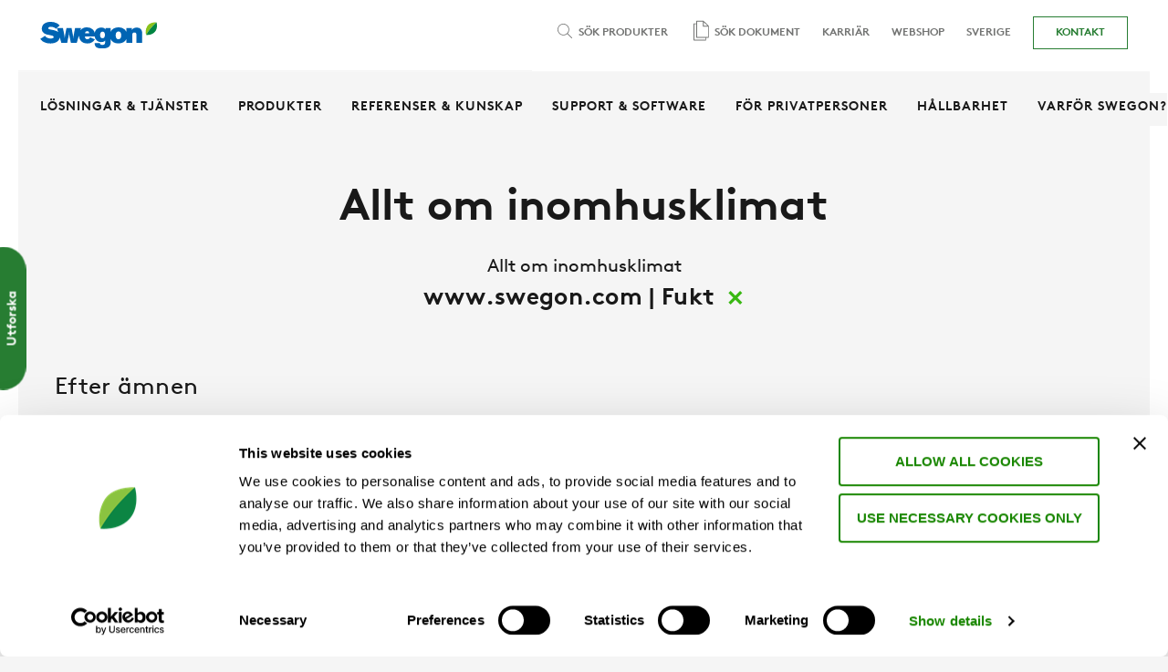

--- FILE ---
content_type: text/html; charset=UTF-8
request_url: https://blog.swegon.com/sv/tag/fukt
body_size: 42502
content:
<!doctype html><!--[if lt IE 7]> <html class="no-js lt-ie9 lt-ie8 lt-ie7" lang="sv" > <![endif]--><!--[if IE 7]>    <html class="no-js lt-ie9 lt-ie8" lang="sv" >        <![endif]--><!--[if IE 8]>    <html class="no-js lt-ie9" lang="sv" >               <![endif]--><!--[if gt IE 8]><!--><html class="no-js" lang="sv"><!--<![endif]--><head>
    <meta charset="utf-8">
    <meta http-equiv="X-UA-Compatible" content="IE=edge,chrome=1">
    <meta name="author" content="Swegon Group">
    <meta name="description" content="Fukt | Den stora bloggen om inomhusklimat. Här hittar du våra kunskaper, insikter, åsikter och spaningar i branschen.">
    <meta name="generator" content="HubSpot">
    <title>Allt om inomhusklimat | www.swegon.com | Fukt</title>
    <link rel="shortcut icon" href="https://blog.swegon.com/hubfs/Assets/img/favicon%20(2).ico">
    
<meta name="viewport" content="width=device-width, initial-scale=1">

    <script src="/hs/hsstatic/jquery-libs/static-1.4/jquery/jquery-1.11.2.js"></script>
<script>hsjQuery = window['jQuery'];</script>
    <meta property="og:description" content="Fukt | Den stora bloggen om inomhusklimat. Här hittar du våra kunskaper, insikter, åsikter och spaningar i branschen.">
    <meta property="og:title" content="Allt om inomhusklimat | www.swegon.com | Fukt">
    <meta name="twitter:description" content="Fukt | Den stora bloggen om inomhusklimat. Här hittar du våra kunskaper, insikter, åsikter och spaningar i branschen.">
    <meta name="twitter:title" content="Allt om inomhusklimat | www.swegon.com | Fukt">

    

    

    <style>
a.cta_button{-moz-box-sizing:content-box !important;-webkit-box-sizing:content-box !important;box-sizing:content-box !important;vertical-align:middle}.hs-breadcrumb-menu{list-style-type:none;margin:0px 0px 0px 0px;padding:0px 0px 0px 0px}.hs-breadcrumb-menu-item{float:left;padding:10px 0px 10px 10px}.hs-breadcrumb-menu-divider:before{content:'›';padding-left:10px}.hs-featured-image-link{border:0}.hs-featured-image{float:right;margin:0 0 20px 20px;max-width:50%}@media (max-width: 568px){.hs-featured-image{float:none;margin:0;width:100%;max-width:100%}}.hs-screen-reader-text{clip:rect(1px, 1px, 1px, 1px);height:1px;overflow:hidden;position:absolute !important;width:1px}
</style>


    


    
<!--  Added by GoogleTagManager integration -->
<script>
var _hsp = window._hsp = window._hsp || [];
window.dataLayer = window.dataLayer || [];
function gtag(){dataLayer.push(arguments);}

var useGoogleConsentModeV2 = true;
var waitForUpdateMillis = 1000;



var hsLoadGtm = function loadGtm() {
    if(window._hsGtmLoadOnce) {
      return;
    }

    if (useGoogleConsentModeV2) {

      gtag('set','developer_id.dZTQ1Zm',true);

      gtag('consent', 'default', {
      'ad_storage': 'denied',
      'analytics_storage': 'denied',
      'ad_user_data': 'denied',
      'ad_personalization': 'denied',
      'wait_for_update': waitForUpdateMillis
      });

      _hsp.push(['useGoogleConsentModeV2'])
    }

    (function(w,d,s,l,i){w[l]=w[l]||[];w[l].push({'gtm.start':
    new Date().getTime(),event:'gtm.js'});var f=d.getElementsByTagName(s)[0],
    j=d.createElement(s),dl=l!='dataLayer'?'&l='+l:'';j.async=true;j.src=
    'https://www.googletagmanager.com/gtm.js?id='+i+dl;f.parentNode.insertBefore(j,f);
    })(window,document,'script','dataLayer','GTM-TTJ22VB');

    window._hsGtmLoadOnce = true;
};

_hsp.push(['addPrivacyConsentListener', function(consent){
  if(consent.allowed || (consent.categories && consent.categories.analytics)){
    hsLoadGtm();
  }
}]);

</script>

<!-- /Added by GoogleTagManager integration -->



<script id="Cookiebot" src="https://consent.cookiebot.com/uc.js" data-cbid="7b60aeb3-682f-4f58-a880-61e3833e8205" data-blockingmode="auto" type="text/javascript" data-georegions="{'region':'DE','cbid':'33ae3342-4a76-4df0-873e-2f45a8e9d602'}"></script>

<!-- Google Tag Manager -->
<script>(function(w,d,s,l,i){w[l]=w[l]||[];w[l].push({'gtm.start':
new Date().getTime(),event:'gtm.js'});var f=d.getElementsByTagName(s)[0],
j=d.createElement(s),dl=l!='dataLayer'?'&l='+l:'';j.async=true;j.src=
'https://www.googletagmanager.com/gtm.js?id='+i+dl;f.parentNode.insertBefore(j,f);
})(window,document,'script','dataLayer','GTM-TZN3M9S');</script>
<!-- End Google Tag Manager -->

<meta name="viewport" content="width=device-width, initial-scale=1.0, maximum-scale=1.0, user-scalable=1">
<meta http-equiv="X-UA-Compatible" content="IE=edge">
<meta name="apple-mobile-web-app-capable" content="yes">

<meta name="google-site-verification" content="u66jC9-zhYGCApd9lyQGDLNloDtREwF4ZF09rZSFZC4">





<!-- template_folder: Templates/Custom/Blog/Swegon V3 Refactoring --> 
<link href="//3433011.fs1.hubspotusercontent-na1.net/hubfs/3433011/hub_generated/template_assets/1/5592140580/1744357165805/template_swegon-v1-style.min.css" rel="stylesheet">

<!-- template: Templates/Custom/Blog/Swegon V3 Refactoring --><meta property="og:url" content="https://blog.swegon.com/sv/tag/fukt">
<meta property="og:type" content="blog">
<meta name="twitter:card" content="summary">
<link rel="alternate" type="application/rss+xml" href="https://blog.swegon.com/sv/rss.xml">
<meta name="twitter:domain" content="blog.swegon.com">
<script src="//platform.linkedin.com/in.js" type="text/javascript">
    lang: sv_SE
</script>

<meta http-equiv="content-language" content="sv">
<link rel="stylesheet" href="//7052064.fs1.hubspotusercontent-na1.net/hubfs/7052064/hub_generated/template_assets/DEFAULT_ASSET/1769553513158/template_layout.min.css">


<link rel="stylesheet" href="https://blog.swegon.com/hubfs/hub_generated/template_assets/1/31466806291/1744357165307/template_hubspot-layout-overrides.min.css">
<link rel="stylesheet" href="https://blog.swegon.com/hubfs/hub_generated/template_assets/1/30808207023/1744357166582/template_swegon-v3-style.min.css">
<link rel="stylesheet" href="https://blog.swegon.com/hubfs/hub_generated/template_assets/1/5592510114/1758109342514/template_swegon-v2-style.min.css">

<meta name="twitter:image" content="https://blog.swegon.com/hubfs/Assets/img/sharing_image_swegon.png">
    <meta property="og:image" content="https://blog.swegon.com/hubfs/Assets/img/sharing_image_swegon.png">








    

</head>
<body class="blog-page   hs-content-id-97298370683 hs-blog-listing hs-blog-id-5215488101" style="">
<!--  Added by GoogleTagManager integration -->
<noscript><iframe src="https://www.googletagmanager.com/ns.html?id=GTM-TTJ22VB" height="0" width="0" style="display:none;visibility:hidden"></iframe></noscript>

<!-- /Added by GoogleTagManager integration -->

    <div class="header-container-wrapper">
    <div class="header-container container-fluid">

<div class="row-fluid-wrapper row-depth-1 row-number-1 ">
<div class="row-fluid ">
<div class="span12 widget-span widget-type-global_widget " style="" data-widget-type="global_widget" data-x="0" data-w="12">
<div class="cell-wrapper layout-widget-wrapper">
<span id="hs_cos_wrapper_v2_website_settings" class="hs_cos_wrapper hs_cos_wrapper_widget hs_cos_wrapper_type_raw_html" style="" data-hs-cos-general-type="widget" data-hs-cos-type="raw_html" data-global-widget-id="5592183085">
  




</span></div><!--end layout-widget-wrapper -->
</div><!--end widget-span -->
</div><!--end row-->
</div><!--end row-wrapper -->

<div class="row-fluid-wrapper row-depth-1 row-number-2 ">
<div class="row-fluid ">
<div class="span12 widget-span widget-type-global_widget " style="" data-widget-type="global_widget" data-x="0" data-w="12">
<div class="cell-wrapper layout-widget-wrapper">
<span id="hs_cos_wrapper_v2_website_top_navigation_autolocale" class="hs_cos_wrapper hs_cos_wrapper_widget hs_cos_wrapper_type_raw_html" style="" data-hs-cos-general-type="widget" data-hs-cos-type="raw_html" data-global-widget-id="5592183755">

<!-- LANG SLUG: sv -->



<div id="reactRootNode"></div>
<header role="banner" class="header header--large">
        <div class="header__overlay"></div>
        <div class="header__inner">
            <div class="header__topbar">

                <div class="header__topbar-inner">
                    <a class="header__logo" title="Return to start page" href="https://www.swegon.com/sv/">
                        <img src="https://www.swegon.com/Static/img/logo.svg?v=3" alt="">
                    </a>
                </div>

                <div class="header__search" id="header__search">



<div data-react="search-widget" data-props="{&quot;endpoint&quot;:&quot;/api/search/products&quot;,&quot;searchPageUrl&quot;:&quot;/product-search-result/&quot;,&quot;form&quot;:{&quot;method&quot;:&quot;POST&quot;,&quot;body&quot;:{&quot;language&quot;:&quot;en&quot;,&quot;includeOnlyBuyable&quot;:&quot;false&quot;}},&quot;className&quot;:&quot;search-field--big&quot;,&quot;seeMoreText&quot;:&quot;View all&quot;}"><form><div class="search-field search-field--big" role="combobox" aria-expanded="false" aria-haspopup="listbox" aria-labelledby="downshift-0-label"><div class="search-field__field"><input name="q" class="search-field__input" placeholder="Search product" type="search" aria-autocomplete="list" aria-labelledby="downshift-0-label" autocomplete="off" id="downshift-0-input" value=""><button class="search-field__submit" type="submit"></button></div></div></form></div>

                </div>
            </div>

            <div class="header__mobile-menu">
                <button class="menu-button">
                    <span class="menu-button__icon"></span>
                    <span class="menu-button__title">Meny</span>
                </button>
            </div>

            <div class="header__main-nav">
                <div class="header__primary-nav">
                    <nav role="navigation" class="primary-nav" aria-label="Menu">
                        <div class="primary-nav__inner">
                            <ul class="primary-nav__menu">
                                
                                <li class="primary-nav__menu-item  ">
                                    <a class="primary-nav__link" target="" href="https://www.swegon.com/sv/losningar-och-tjanster/">
                                        <span class="primary-nav__menu-item-inner">Lösningar &amp; tjänster</span>
                                    </a>
                                </li>
                              <li class="primary-nav__menu-item ">
                                    <a class="primary-nav__link" href="https://www.swegon.com/sv/produkter/">
                                        <span class="primary-nav__menu-item-inner">Produkter</span>
                                    </a>
                                </li>
                                <li class="primary-nav__menu-item  ">
                                    <a class="primary-nav__link" target="" href="https://www.swegon.com/sv/referenser-och-kunskap/">
                                        <span class="primary-nav__menu-item-inner">Referenser &amp; kunskap</span>
                                    </a>
                                </li>
                                
                                <li class="primary-nav__menu-item  ">
                                    <a class="primary-nav__link" target="" href="https://www.swegon.com/sv/support/">
                                        <span class="primary-nav__menu-item-inner">Support &amp; Software</span>
                                    </a>
                                </li>
                                <li class="primary-nav__menu-item  ">
                                    <a class="primary-nav__link" target="" href="https://www.swegon.com/sv/konsument/">
                                        <span class="primary-nav__menu-item-inner">För Privatpersoner</span>
                                    </a>
                                </li>  
                              <li class="primary-nav__menu-item  ">
                                    <a class="primary-nav__link" target="_blank" href="https://www.swegon.com/sv/hallbarhet/">
                                        <span class="primary-nav__menu-item-inner">Hållbarhet</span>
                                    </a>
                                </li>
                              <li class="primary-nav__menu-item  ">
                                    <a class="primary-nav__link" target="" href="https://www.swegon.com/sv/varfor-swegon/">
                                        <span class="primary-nav__menu-item-inner">Varför Swegon?</span>
                                    </a>
                                </li>
                             
                            </ul>
                        </div>
                    </nav>

                    <div class="header__secondary-nav">
                        <nav role="navigation" class="secondary-nav" aria-label="Menu">
                            <ul class="secondary-nav__menu">

                                <li class="secondary-nav__menu-item" id="find-products-li">
                                    <a id="find-products-link" class="secondary-nav__link" href="https://www.swegon.com/sv/resultat-produktsok/">
                                        <svg class="icon secondary-nav__icon" focusable="false">
                                            <use xlink:href="#icon-search-small"></use>
                                        </svg>
                                        Sök produkter
                                    </a>
                                </li>

                                <li id="find-documents-li" class="secondary-nav__menu-item">
                                    <a id="find-documents-link" class="secondary-nav__link " href="https://www.swegon.com/sv/support/hitta-dokument/">
                                        <svg class="icon secondary-nav__icon" focusable="false">
                                            <use xlink:href="#icon-documents"></use>
                                        </svg>
                                        Sök dokument
                                    </a>
                                </li>
<li id="career-li" class="secondary-nav__menu-item">
								<a id="career-link" class="secondary-nav__link " href="https://karriar.swegon.se/?__hstc=90448965.46d6fb9011873e48965818427a3d6f0d.1747056956577.1756736344325.1756796067195.177&amp;__hssc=90448965.54.1756796067195&amp;__hsfp=3315655689">
									Karriär
								</a>
							</li>
                              <li id="webshop-li" class="secondary-nav__menu-item">
								<a id="webshop-link" class="secondary-nav__link " href="https://shop.swegon.com/sw-sv/">
									Webshop
								</a>
							</li>
                                <li id="language-selector-li" class="secondary-nav__menu-item">
                                    <button class="secondary-nav__link   " aria-controls="market-selector">
                                      Sverige
                                    </button>
                                </li>

                                    <li class="secondary-nav__menu-item  ">
                                        <a href="https://www.swegon.com/sv/kontakt/" class="secondary-nav__link  secondary-nav__link--button">
                                            Kontakt
                                        </a>
                                    </li>

                            </ul>
                        </nav>

                    </div>
                </div>
            </div>
        </div>

<div class="modal " aria-hidden="true" id="market-selector" style="display: block; overflow-x: hidden;">
	<div class="modal__inner">
		<div class="modal__box">
			<div class="modal__header">
				<button aria-controls="market-selector" class="modal__close-button">
					<svg class="icon modal__close-button-icon" focusable="false">
						<use xlink:href="#icon-close"></use>
					</svg>
				</button>
			</div>

			<div class="modal__content">

				<div class="theme--grey h-text-center h-margin-bottom-4 h-padding-top-4 h-padding-bottom-4 h-main-horizontal-padding">
					<h2>Välj en marknad</h2>
					<div class="modal__main-link-holder">
						<a href="https://www.swegon.com">Eller besök vår globala webbsida</a>
					</div>
				</div>

				<ul class="flag-list">
							<li class="flag-list__item ">
								<a class="flag-list__link flag-list__link--be" href="https://www.swegon.com/fr-be/" data-cookie="marketisselected" data-cookie-consent="preferences">
									<span>Belgium - French</span>
								</a>
							</li>
							<li class="flag-list__item ">
								<a class="flag-list__link flag-list__link--be" href="https://www.swegon.com/nl-be/" data-cookie="marketisselected" data-cookie-consent="preferences">
									<span>Belgium - Dutch</span>
								</a>
							</li>
							<li class="flag-list__item ">
								<a class="flag-list__link flag-list__link--dk" href="https://www.swegon.com/da/" data-cookie="marketisselected" data-cookie-consent="preferences">
									<span>Denmark</span>
								</a>
							</li>
							<li class="flag-list__item ">
								<a class="flag-list__link flag-list__link--fi" href="https://www.swegon.com/fi/" data-cookie="marketisselected" data-cookie-consent="preferences">
									<span>Finland</span>
								</a>
							</li>
							<li class="flag-list__item ">
								<a class="flag-list__link flag-list__link--fr" href="https://www.swegon.com/fr/" data-cookie="marketisselected" data-cookie-consent="preferences">
									<span>France</span>
								</a>
							</li>
							<li class="flag-list__item ">
								<a class="flag-list__link flag-list__link--it" href="https://www.swegon.com/it/" data-cookie="marketisselected" data-cookie-consent="preferences">
									<span>Italy</span>
								</a>
							</li>
							<li class="flag-list__item ">
								<a class="flag-list__link flag-list__link--de" href="https://www.swegon.com/de/" data-cookie="marketisselected" data-cookie-consent="preferences">
									<span>Germany</span>
								</a>
							</li>
							<li class="flag-list__item ">
								<a class="flag-list__link flag-list__link--no" href="https://www.swegon.com/no/" data-cookie="marketisselected" data-cookie-consent="preferences">
									<span>Norway</span>
								</a>
							</li>
							<li class="flag-list__item ">
								<a class="flag-list__link flag-list__link--pl" href="https://www.swegon.com/pl/" data-cookie="marketisselected" data-cookie-consent="preferences">
									<span>Poland</span>
								</a>
							</li>
							<li class="flag-list__item ">
								<a class="flag-list__link flag-list__link--es" href="https://www.swegon.com/es/" data-cookie="marketisselected" data-cookie-consent="preferences">
									<span>Spain</span>
								</a>
							</li>
							<li class="flag-list__item ">
								<a class="flag-list__link flag-list__link--se" href="https://www.swegon.com/sv/" data-cookie="marketisselected" data-cookie-consent="preferences">
									<span>Sweden</span>
								</a>
							</li>
							<li class="flag-list__item ">
								<a class="flag-list__link flag-list__link--ch" href="https://www.swegon.com/de-ch/" data-cookie="marketisselected" data-cookie-consent="preferences">
									<span>Switzerland - German</span>
								</a>
							</li>
							<li class="flag-list__item ">
								<a class="flag-list__link flag-list__link--ch" href="https://www.swegon.com/fr-ch/" data-cookie="marketisselected" data-cookie-consent="preferences">
									<span>Switzerland - French</span>
								</a>
							</li>
							<li class="flag-list__item ">
								<a class="flag-list__link flag-list__link--ch" href="https://www.swegon.com/it-ch/" data-cookie="marketisselected" data-cookie-consent="preferences">
									<span>Switzerland - Italian</span>
								</a>
							</li>
							<li class="flag-list__item ">
								<a class="flag-list__link flag-list__link--gb" href="https://www.swegon.com/uk/" data-cookie="marketisselected" data-cookie-consent="preferences">
									<span>United Kingdom</span>
								</a>
							</li>
							<li class="flag-list__item ">
								<a class="flag-list__link flag-list__link--us" href="https://www.swegonnorthamerica.com" data-cookie="marketisselected" data-cookie-consent="preferences">
									<span>United States</span>
								</a>
							</li>
							<li class="flag-list__item ">
								<a class="flag-list__link flag-list__link--ca" href="http://swegonnorthamerica.com/" data-cookie="marketisselected" data-cookie-consent="preferences">
									<span>Canada</span>
								</a>
							</li>
					</ul>
			</div>
		</div>
	</div>
</div>
</header>

</span></div><!--end layout-widget-wrapper -->
</div><!--end widget-span -->
</div><!--end row-->
</div><!--end row-wrapper -->

    </div><!--end header -->
</div><!--end header wrapper -->

<div class="body-container-wrapper">
    <div class="body-container container-fluid">

<div class="row-fluid-wrapper row-depth-1 row-number-1 ">
<div class="row-fluid ">
<div class="span12 widget-span widget-type-global_widget " style="" data-widget-type="global_widget" data-x="0" data-w="12">
<div class="cell-wrapper layout-widget-wrapper">
<span id="hs_cos_wrapper_blog_header" class="hs_cos_wrapper hs_cos_wrapper_widget hs_cos_wrapper_type_raw_html" style="" data-hs-cos-general-type="widget" data-hs-cos-type="raw_html" data-global-widget-id="5231332779">

<div class="sidePanel__toggle sidePanel__toggle--clone">
  <span class="toggle-label toggle-label--open">Utforska</span>
  <span class="toggle-label toggle-label--close">Stäng</span>
</div>
<div class="sidePanel">
  <div class="sidePanel__outer">
    <div class="sidePanel__inner">
      <div class="sidePanel__container">
        <h2 class="mobileToolbar__title">
          Filtrera artiklar
        </h2>
        <div class="sidePanel__filter-topic">
          <span id="hs_cos_wrapper_posts_by_topic" class="hs_cos_wrapper hs_cos_wrapper_widget hs_cos_wrapper_type_post_filter" style="" data-hs-cos-general-type="widget" data-hs-cos-type="post_filter"><div class="block">
  <h3>Efter ämnen</h3>
  <div class="widget-module">
    <ul>
      
        <li>
          <a href="https://blog.swegon.com/sv/tag/kunskap-om-inomhusklimat">Kunskap om inomhusklimat <span class="filter-link-count" dir="ltr">(33)</span></a>
        </li>
      
        <li>
          <a href="https://blog.swegon.com/sv/tag/hållbarhet">Hållbarhet <span class="filter-link-count" dir="ltr">(13)</span></a>
        </li>
      
        <li>
          <a href="https://blog.swegon.com/sv/tag/hälsa">Hälsa <span class="filter-link-count" dir="ltr">(10)</span></a>
        </li>
      
        <li>
          <a href="https://blog.swegon.com/sv/tag/energieffektivitet">Energieffektivitet <span class="filter-link-count" dir="ltr">(9)</span></a>
        </li>
      
        <li>
          <a href="https://blog.swegon.com/sv/tag/akustik">Akustik <span class="filter-link-count" dir="ltr">(7)</span></a>
        </li>
      
        <li>
          <a href="https://blog.swegon.com/sv/tag/rumsprodukter">Rumsprodukter <span class="filter-link-count" dir="ltr">(7)</span></a>
        </li>
      
        <li>
          <a href="https://blog.swegon.com/sv/tag/luftbehandlingsaggregat">Luftbehandlingsaggregat <span class="filter-link-count" dir="ltr">(6)</span></a>
        </li>
      
        <li>
          <a href="https://blog.swegon.com/sv/tag/cooling-heating">Cooling &amp; Heating <span class="filter-link-count" dir="ltr">(5)</span></a>
        </li>
      
        <li>
          <a href="https://blog.swegon.com/sv/tag/smarta-byggnader">Smarta byggnader <span class="filter-link-count" dir="ltr">(5)</span></a>
        </li>
      
        <li>
          <a href="https://blog.swegon.com/sv/tag/teknik">Teknik <span class="filter-link-count" dir="ltr">(4)</span></a>
        </li>
      
        <li style="display:none;">
          <a href="https://blog.swegon.com/sv/tag/bostadsventilation">Bostadsventilation <span class="filter-link-count" dir="ltr">(3)</span></a>
        </li>
      
        <li style="display:none;">
          <a href="https://blog.swegon.com/sv/tag/miljö">Miljö <span class="filter-link-count" dir="ltr">(3)</span></a>
        </li>
      
        <li style="display:none;">
          <a href="https://blog.swegon.com/sv/tag/tjänster-uppkoppling">Tjänster &amp; Uppkoppling <span class="filter-link-count" dir="ltr">(3)</span></a>
        </li>
      
        <li style="display:none;">
          <a href="https://blog.swegon.com/sv/tag/case">Case <span class="filter-link-count" dir="ltr">(2)</span></a>
        </li>
      
        <li style="display:none;">
          <a href="https://blog.swegon.com/sv/tag/fukt">Fukt <span class="filter-link-count" dir="ltr">(2)</span></a>
        </li>
      
        <li style="display:none;">
          <a href="https://blog.swegon.com/sv/tag/luftkvalitet">luftkvalitet <span class="filter-link-count" dir="ltr">(2)</span></a>
        </li>
      
        <li style="display:none;">
          <a href="https://blog.swegon.com/sv/tag/brandskydd">Brandskydd <span class="filter-link-count" dir="ltr">(1)</span></a>
        </li>
      
        <li style="display:none;">
          <a href="https://blog.swegon.com/sv/tag/bygga-nytt">Bygga nytt <span class="filter-link-count" dir="ltr">(1)</span></a>
        </li>
      
        <li style="display:none;">
          <a href="https://blog.swegon.com/sv/tag/guider">Guider <span class="filter-link-count" dir="ltr">(1)</span></a>
        </li>
      
        <li style="display:none;">
          <a href="https://blog.swegon.com/sv/tag/skolor">Skolor <span class="filter-link-count" dir="ltr">(1)</span></a>
        </li>
      
        <li style="display:none;">
          <a href="https://blog.swegon.com/sv/tag/värmepumpar">Värmepumpar <span class="filter-link-count" dir="ltr">(1)</span></a>
        </li>
      
    </ul>
    
      <a class="filter-expand-link" href="#">&gt; Fler</a>
    
  </div>
</div>
</span>

        </div>
        <div class="sidePanel__filter-author">
          <h3>Efter författare</h3>


            
            <ul class="authorlists">
              
	
               
              
              
              
              
              
              
              
              <li>
                <a href="https://blog.swegon.com/sv/author/anders-de-maré">
                  <div class="authorlist__infos">
                    
                    <img src="https://blog.swegon.com/hs-fs/hubfs/anders%20de%20mare_1.jpg?width=75&amp;name=anders%20de%20mare_1.jpg" alt="Anders de Maré" width="75" loading="lazy" srcset="https://blog.swegon.com/hs-fs/hubfs/anders%20de%20mare_1.jpg?width=38&amp;name=anders%20de%20mare_1.jpg 38w, https://blog.swegon.com/hs-fs/hubfs/anders%20de%20mare_1.jpg?width=75&amp;name=anders%20de%20mare_1.jpg 75w, https://blog.swegon.com/hs-fs/hubfs/anders%20de%20mare_1.jpg?width=113&amp;name=anders%20de%20mare_1.jpg 113w, https://blog.swegon.com/hs-fs/hubfs/anders%20de%20mare_1.jpg?width=150&amp;name=anders%20de%20mare_1.jpg 150w, https://blog.swegon.com/hs-fs/hubfs/anders%20de%20mare_1.jpg?width=188&amp;name=anders%20de%20mare_1.jpg 188w, https://blog.swegon.com/hs-fs/hubfs/anders%20de%20mare_1.jpg?width=225&amp;name=anders%20de%20mare_1.jpg 225w" sizes="(max-width: 75px) 100vw, 75px">
                    
                    <span class="a-name">Anders de Maré</span>
                    <span>5</span>
                  </div>

                </a>
              </li>
              
              
	
               
              
              
              
              <li>
                <a href="https://blog.swegon.com/sv/author/andreas-söderholm">
                  <div class="authorlist__infos">
                    
                    <img src="https://blog.swegon.com/hs-fs/hubfs/andreassoderholm.webp?width=75&amp;name=andreassoderholm.webp" alt="Andreas Söderholm" width="75" loading="lazy" srcset="https://blog.swegon.com/hs-fs/hubfs/andreassoderholm.webp?width=38&amp;name=andreassoderholm.webp 38w, https://blog.swegon.com/hs-fs/hubfs/andreassoderholm.webp?width=75&amp;name=andreassoderholm.webp 75w, https://blog.swegon.com/hs-fs/hubfs/andreassoderholm.webp?width=113&amp;name=andreassoderholm.webp 113w, https://blog.swegon.com/hs-fs/hubfs/andreassoderholm.webp?width=150&amp;name=andreassoderholm.webp 150w, https://blog.swegon.com/hs-fs/hubfs/andreassoderholm.webp?width=188&amp;name=andreassoderholm.webp 188w, https://blog.swegon.com/hs-fs/hubfs/andreassoderholm.webp?width=225&amp;name=andreassoderholm.webp 225w" sizes="(max-width: 75px) 100vw, 75px">
                    
                    <span class="a-name">Andreas Söderholm</span>
                    <span>1</span>
                  </div>

                </a>
              </li>
              
              
	
               
              
              
              
              <li>
                <a href="https://blog.swegon.com/sv/author/andreas-örje-wellstam">
                  <div class="authorlist__infos">
                    
                    <img src="https://blog.swegon.com/hs-fs/hubfs/andreas-orje-wellstam.webp?width=75&amp;name=andreas-orje-wellstam.webp" alt="Andreas Örje Wellstam" width="75" loading="lazy" srcset="https://blog.swegon.com/hs-fs/hubfs/andreas-orje-wellstam.webp?width=38&amp;name=andreas-orje-wellstam.webp 38w, https://blog.swegon.com/hs-fs/hubfs/andreas-orje-wellstam.webp?width=75&amp;name=andreas-orje-wellstam.webp 75w, https://blog.swegon.com/hs-fs/hubfs/andreas-orje-wellstam.webp?width=113&amp;name=andreas-orje-wellstam.webp 113w, https://blog.swegon.com/hs-fs/hubfs/andreas-orje-wellstam.webp?width=150&amp;name=andreas-orje-wellstam.webp 150w, https://blog.swegon.com/hs-fs/hubfs/andreas-orje-wellstam.webp?width=188&amp;name=andreas-orje-wellstam.webp 188w, https://blog.swegon.com/hs-fs/hubfs/andreas-orje-wellstam.webp?width=225&amp;name=andreas-orje-wellstam.webp 225w" sizes="(max-width: 75px) 100vw, 75px">
                    
                    <span class="a-name">Andreas Örje Wellstam</span>
                    <span>1</span>
                  </div>

                </a>
              </li>
              
              
	
               
              
              
              
              <li>
                <a href="https://blog.swegon.com/sv/author/björn-erlingsson">
                  <div class="authorlist__infos">
                    
                    <img src="https://blog.swegon.com/hs-fs/hubfs/bjornerling.png?width=75&amp;name=bjornerling.png" alt="Björn Erlingsson" width="75" loading="lazy" srcset="https://blog.swegon.com/hs-fs/hubfs/bjornerling.png?width=38&amp;name=bjornerling.png 38w, https://blog.swegon.com/hs-fs/hubfs/bjornerling.png?width=75&amp;name=bjornerling.png 75w, https://blog.swegon.com/hs-fs/hubfs/bjornerling.png?width=113&amp;name=bjornerling.png 113w, https://blog.swegon.com/hs-fs/hubfs/bjornerling.png?width=150&amp;name=bjornerling.png 150w, https://blog.swegon.com/hs-fs/hubfs/bjornerling.png?width=188&amp;name=bjornerling.png 188w, https://blog.swegon.com/hs-fs/hubfs/bjornerling.png?width=225&amp;name=bjornerling.png 225w" sizes="(max-width: 75px) 100vw, 75px">
                    
                    <span class="a-name">Björn Erlingsson</span>
                    <span>1</span>
                  </div>

                </a>
              </li>
              
              
	
               
              
              
              
              
	
               
              
              
              
              <li>
                <a href="https://blog.swegon.com/sv/author/carl-johan-strömwall">
                  <div class="authorlist__infos">
                    
                    <img src="https://blog.swegon.com/hs-fs/hubfs/sigvardsson_220628_0008_small_webb%20(1).jpg?width=75&amp;name=sigvardsson_220628_0008_small_webb%20(1).jpg" alt="Carl-Johan Strömwall" width="75" loading="lazy" srcset="https://blog.swegon.com/hs-fs/hubfs/sigvardsson_220628_0008_small_webb%20(1).jpg?width=38&amp;name=sigvardsson_220628_0008_small_webb%20(1).jpg 38w, https://blog.swegon.com/hs-fs/hubfs/sigvardsson_220628_0008_small_webb%20(1).jpg?width=75&amp;name=sigvardsson_220628_0008_small_webb%20(1).jpg 75w, https://blog.swegon.com/hs-fs/hubfs/sigvardsson_220628_0008_small_webb%20(1).jpg?width=113&amp;name=sigvardsson_220628_0008_small_webb%20(1).jpg 113w, https://blog.swegon.com/hs-fs/hubfs/sigvardsson_220628_0008_small_webb%20(1).jpg?width=150&amp;name=sigvardsson_220628_0008_small_webb%20(1).jpg 150w, https://blog.swegon.com/hs-fs/hubfs/sigvardsson_220628_0008_small_webb%20(1).jpg?width=188&amp;name=sigvardsson_220628_0008_small_webb%20(1).jpg 188w, https://blog.swegon.com/hs-fs/hubfs/sigvardsson_220628_0008_small_webb%20(1).jpg?width=225&amp;name=sigvardsson_220628_0008_small_webb%20(1).jpg 225w" sizes="(max-width: 75px) 100vw, 75px">
                    
                    <span class="a-name">Carl-Johan Strömwall</span>
                    <span>1</span>
                  </div>

                </a>
              </li>
              
              
	
               
              
              
              
              
	
               
              
              
              
              
              
              
              
              
              
              
              
              <li>
                <a href="https://blog.swegon.com/sv/author/caroline-jacobsson">
                  <div class="authorlist__infos">
                    
                    <img src="https://blog.swegon.com/hs-fs/hubfs/Blog%20Authors/Caroline%20Jacobsson.jpg?width=75&amp;name=Caroline%20Jacobsson.jpg" alt="Caroline Jacobsson" width="75" loading="lazy" srcset="https://blog.swegon.com/hs-fs/hubfs/Blog%20Authors/Caroline%20Jacobsson.jpg?width=38&amp;name=Caroline%20Jacobsson.jpg 38w, https://blog.swegon.com/hs-fs/hubfs/Blog%20Authors/Caroline%20Jacobsson.jpg?width=75&amp;name=Caroline%20Jacobsson.jpg 75w, https://blog.swegon.com/hs-fs/hubfs/Blog%20Authors/Caroline%20Jacobsson.jpg?width=113&amp;name=Caroline%20Jacobsson.jpg 113w, https://blog.swegon.com/hs-fs/hubfs/Blog%20Authors/Caroline%20Jacobsson.jpg?width=150&amp;name=Caroline%20Jacobsson.jpg 150w, https://blog.swegon.com/hs-fs/hubfs/Blog%20Authors/Caroline%20Jacobsson.jpg?width=188&amp;name=Caroline%20Jacobsson.jpg 188w, https://blog.swegon.com/hs-fs/hubfs/Blog%20Authors/Caroline%20Jacobsson.jpg?width=225&amp;name=Caroline%20Jacobsson.jpg 225w" sizes="(max-width: 75px) 100vw, 75px">
                    
                    <span class="a-name">Caroline Jacobsson</span>
                    <span>9</span>
                  </div>

                </a>
              </li>
              
              
	
               
              
              
              
              
              
              
              
              
              
              
              
              <li>
                <a href="https://blog.swegon.com/sv/author/caroline-jacobsson">
                  <div class="authorlist__infos">
                    
                    <img src="https://blog.swegon.com/hs-fs/hubfs/Blog%20Authors/Caroline%20Jacobsson.jpg?width=75&amp;name=Caroline%20Jacobsson.jpg" alt="Caroline Jacobsson" width="75" loading="lazy" srcset="https://blog.swegon.com/hs-fs/hubfs/Blog%20Authors/Caroline%20Jacobsson.jpg?width=38&amp;name=Caroline%20Jacobsson.jpg 38w, https://blog.swegon.com/hs-fs/hubfs/Blog%20Authors/Caroline%20Jacobsson.jpg?width=75&amp;name=Caroline%20Jacobsson.jpg 75w, https://blog.swegon.com/hs-fs/hubfs/Blog%20Authors/Caroline%20Jacobsson.jpg?width=113&amp;name=Caroline%20Jacobsson.jpg 113w, https://blog.swegon.com/hs-fs/hubfs/Blog%20Authors/Caroline%20Jacobsson.jpg?width=150&amp;name=Caroline%20Jacobsson.jpg 150w, https://blog.swegon.com/hs-fs/hubfs/Blog%20Authors/Caroline%20Jacobsson.jpg?width=188&amp;name=Caroline%20Jacobsson.jpg 188w, https://blog.swegon.com/hs-fs/hubfs/Blog%20Authors/Caroline%20Jacobsson.jpg?width=225&amp;name=Caroline%20Jacobsson.jpg 225w" sizes="(max-width: 75px) 100vw, 75px">
                    
                    <span class="a-name">Caroline Jacobsson</span>
                    <span>9</span>
                  </div>

                </a>
              </li>
              
              
	
               
              
              
              
              
              
              
              
              
              
              
              
              <li>
                <a href="https://blog.swegon.com/sv/author/christoffer-lindström">
                  <div class="authorlist__infos">
                    
                    <img src="https://blog.swegon.com/hs-fs/hubfs/Christoffer_blogg.png?width=75&amp;name=Christoffer_blogg.png" alt="Christoffer Lindström" width="75" loading="lazy" srcset="https://blog.swegon.com/hs-fs/hubfs/Christoffer_blogg.png?width=38&amp;name=Christoffer_blogg.png 38w, https://blog.swegon.com/hs-fs/hubfs/Christoffer_blogg.png?width=75&amp;name=Christoffer_blogg.png 75w, https://blog.swegon.com/hs-fs/hubfs/Christoffer_blogg.png?width=113&amp;name=Christoffer_blogg.png 113w, https://blog.swegon.com/hs-fs/hubfs/Christoffer_blogg.png?width=150&amp;name=Christoffer_blogg.png 150w, https://blog.swegon.com/hs-fs/hubfs/Christoffer_blogg.png?width=188&amp;name=Christoffer_blogg.png 188w, https://blog.swegon.com/hs-fs/hubfs/Christoffer_blogg.png?width=225&amp;name=Christoffer_blogg.png 225w" sizes="(max-width: 75px) 100vw, 75px">
                    
                    <span class="a-name">Christoffer Lindström</span>
                    <span>9</span>
                  </div>

                </a>
              </li>
              
              
	
               
              
              
              
              <li>
                <a href="https://blog.swegon.com/sv/author/elvis-kokot">
                  <div class="authorlist__infos">
                    
                    <img src="https://blog.swegon.com/hs-fs/hubfs/elviskokot.png?width=75&amp;name=elviskokot.png" alt="Elvis Kokot" width="75" loading="lazy" srcset="https://blog.swegon.com/hs-fs/hubfs/elviskokot.png?width=38&amp;name=elviskokot.png 38w, https://blog.swegon.com/hs-fs/hubfs/elviskokot.png?width=75&amp;name=elviskokot.png 75w, https://blog.swegon.com/hs-fs/hubfs/elviskokot.png?width=113&amp;name=elviskokot.png 113w, https://blog.swegon.com/hs-fs/hubfs/elviskokot.png?width=150&amp;name=elviskokot.png 150w, https://blog.swegon.com/hs-fs/hubfs/elviskokot.png?width=188&amp;name=elviskokot.png 188w, https://blog.swegon.com/hs-fs/hubfs/elviskokot.png?width=225&amp;name=elviskokot.png 225w" sizes="(max-width: 75px) 100vw, 75px">
                    
                    <span class="a-name">Elvis Kokot</span>
                    <span>1</span>
                  </div>

                </a>
              </li>
              
              
	
               
              
              
              
              <li>
                <a href="https://blog.swegon.com/sv/author/john-lindblom">
                  <div class="authorlist__infos">
                    
                    <img src="https://blog.swegon.com/hs-fs/hubfs/johnl.png?width=75&amp;name=johnl.png" alt="John Lindblom" width="75" loading="lazy" srcset="https://blog.swegon.com/hs-fs/hubfs/johnl.png?width=38&amp;name=johnl.png 38w, https://blog.swegon.com/hs-fs/hubfs/johnl.png?width=75&amp;name=johnl.png 75w, https://blog.swegon.com/hs-fs/hubfs/johnl.png?width=113&amp;name=johnl.png 113w, https://blog.swegon.com/hs-fs/hubfs/johnl.png?width=150&amp;name=johnl.png 150w, https://blog.swegon.com/hs-fs/hubfs/johnl.png?width=188&amp;name=johnl.png 188w, https://blog.swegon.com/hs-fs/hubfs/johnl.png?width=225&amp;name=johnl.png 225w" sizes="(max-width: 75px) 100vw, 75px">
                    
                    <span class="a-name">John Lindblom</span>
                    <span>1</span>
                  </div>

                </a>
              </li>
              
              
	
               
              
              
              
              <li>
                <a href="https://blog.swegon.com/sv/author/john-wibrand">
                  <div class="authorlist__infos">
                    
                    <img src="https://blog.swegon.com/hs-fs/hubfs/John%20Wibrand.jpg?width=75&amp;name=John%20Wibrand.jpg" alt="John Wibrand" width="75" loading="lazy" srcset="https://blog.swegon.com/hs-fs/hubfs/John%20Wibrand.jpg?width=38&amp;name=John%20Wibrand.jpg 38w, https://blog.swegon.com/hs-fs/hubfs/John%20Wibrand.jpg?width=75&amp;name=John%20Wibrand.jpg 75w, https://blog.swegon.com/hs-fs/hubfs/John%20Wibrand.jpg?width=113&amp;name=John%20Wibrand.jpg 113w, https://blog.swegon.com/hs-fs/hubfs/John%20Wibrand.jpg?width=150&amp;name=John%20Wibrand.jpg 150w, https://blog.swegon.com/hs-fs/hubfs/John%20Wibrand.jpg?width=188&amp;name=John%20Wibrand.jpg 188w, https://blog.swegon.com/hs-fs/hubfs/John%20Wibrand.jpg?width=225&amp;name=John%20Wibrand.jpg 225w" sizes="(max-width: 75px) 100vw, 75px">
                    
                    <span class="a-name">John Wibrand</span>
                    <span>1</span>
                  </div>

                </a>
              </li>
              
              
	
               
              
              
              
              <li>
                <a href="https://blog.swegon.com/sv/author/john-wibrand">
                  <div class="authorlist__infos">
                    
                    <img src="https://blog.swegon.com/hs-fs/hubfs/John%20Wibrand.jpg?width=75&amp;name=John%20Wibrand.jpg" alt="John Wibrand" width="75" loading="lazy" srcset="https://blog.swegon.com/hs-fs/hubfs/John%20Wibrand.jpg?width=38&amp;name=John%20Wibrand.jpg 38w, https://blog.swegon.com/hs-fs/hubfs/John%20Wibrand.jpg?width=75&amp;name=John%20Wibrand.jpg 75w, https://blog.swegon.com/hs-fs/hubfs/John%20Wibrand.jpg?width=113&amp;name=John%20Wibrand.jpg 113w, https://blog.swegon.com/hs-fs/hubfs/John%20Wibrand.jpg?width=150&amp;name=John%20Wibrand.jpg 150w, https://blog.swegon.com/hs-fs/hubfs/John%20Wibrand.jpg?width=188&amp;name=John%20Wibrand.jpg 188w, https://blog.swegon.com/hs-fs/hubfs/John%20Wibrand.jpg?width=225&amp;name=John%20Wibrand.jpg 225w" sizes="(max-width: 75px) 100vw, 75px">
                    
                    <span class="a-name">John Wibrand</span>
                    <span>1</span>
                  </div>

                </a>
              </li>
              
              
	
               
              
              
              
              <li>
                <a href="https://blog.swegon.com/sv/author/magnus-ahl">
                  <div class="authorlist__infos">
                    
                    <img src="https://blog.swegon.com/hs-fs/hubfs/Blog%20Authors/1496932103_c9e4e1fd33.jpg?width=75&amp;name=1496932103_c9e4e1fd33.jpg" alt="Magnus Ahl" width="75" loading="lazy" srcset="https://blog.swegon.com/hs-fs/hubfs/Blog%20Authors/1496932103_c9e4e1fd33.jpg?width=38&amp;name=1496932103_c9e4e1fd33.jpg 38w, https://blog.swegon.com/hs-fs/hubfs/Blog%20Authors/1496932103_c9e4e1fd33.jpg?width=75&amp;name=1496932103_c9e4e1fd33.jpg 75w, https://blog.swegon.com/hs-fs/hubfs/Blog%20Authors/1496932103_c9e4e1fd33.jpg?width=113&amp;name=1496932103_c9e4e1fd33.jpg 113w, https://blog.swegon.com/hs-fs/hubfs/Blog%20Authors/1496932103_c9e4e1fd33.jpg?width=150&amp;name=1496932103_c9e4e1fd33.jpg 150w, https://blog.swegon.com/hs-fs/hubfs/Blog%20Authors/1496932103_c9e4e1fd33.jpg?width=188&amp;name=1496932103_c9e4e1fd33.jpg 188w, https://blog.swegon.com/hs-fs/hubfs/Blog%20Authors/1496932103_c9e4e1fd33.jpg?width=225&amp;name=1496932103_c9e4e1fd33.jpg 225w" sizes="(max-width: 75px) 100vw, 75px">
                    
                    <span class="a-name">Magnus Ahl</span>
                    <span>1</span>
                  </div>

                </a>
              </li>
              
              
	
               
              
              
              
              <li>
                <a href="https://blog.swegon.com/sv/author/magnus-andersson">
                  <div class="authorlist__infos">
                    
                    <img src="https://blog.swegon.com/hs-fs/hubfs/magnus%20andersson_550x550%20(1).jpg?width=75&amp;name=magnus%20andersson_550x550%20(1).jpg" alt="Magnus Andersson" width="75" loading="lazy" srcset="https://blog.swegon.com/hs-fs/hubfs/magnus%20andersson_550x550%20(1).jpg?width=38&amp;name=magnus%20andersson_550x550%20(1).jpg 38w, https://blog.swegon.com/hs-fs/hubfs/magnus%20andersson_550x550%20(1).jpg?width=75&amp;name=magnus%20andersson_550x550%20(1).jpg 75w, https://blog.swegon.com/hs-fs/hubfs/magnus%20andersson_550x550%20(1).jpg?width=113&amp;name=magnus%20andersson_550x550%20(1).jpg 113w, https://blog.swegon.com/hs-fs/hubfs/magnus%20andersson_550x550%20(1).jpg?width=150&amp;name=magnus%20andersson_550x550%20(1).jpg 150w, https://blog.swegon.com/hs-fs/hubfs/magnus%20andersson_550x550%20(1).jpg?width=188&amp;name=magnus%20andersson_550x550%20(1).jpg 188w, https://blog.swegon.com/hs-fs/hubfs/magnus%20andersson_550x550%20(1).jpg?width=225&amp;name=magnus%20andersson_550x550%20(1).jpg 225w" sizes="(max-width: 75px) 100vw, 75px">
                    
                    <span class="a-name">Magnus Andersson</span>
                    <span>1</span>
                  </div>

                </a>
              </li>
              
              
	
               
              
              
              
              
              
              <li>
                <a href="https://blog.swegon.com/sv/author/malin-höij">
                  <div class="authorlist__infos">
                    
                    <img src="https://blog.swegon.com/hs-fs/hubfs/malinh.webp?width=75&amp;name=malinh.webp" alt="Malin Höij" width="75" loading="lazy" srcset="https://blog.swegon.com/hs-fs/hubfs/malinh.webp?width=38&amp;name=malinh.webp 38w, https://blog.swegon.com/hs-fs/hubfs/malinh.webp?width=75&amp;name=malinh.webp 75w, https://blog.swegon.com/hs-fs/hubfs/malinh.webp?width=113&amp;name=malinh.webp 113w, https://blog.swegon.com/hs-fs/hubfs/malinh.webp?width=150&amp;name=malinh.webp 150w, https://blog.swegon.com/hs-fs/hubfs/malinh.webp?width=188&amp;name=malinh.webp 188w, https://blog.swegon.com/hs-fs/hubfs/malinh.webp?width=225&amp;name=malinh.webp 225w" sizes="(max-width: 75px) 100vw, 75px">
                    
                    <span class="a-name">Malin Höij</span>
                    <span>3</span>
                  </div>

                </a>
              </li>
              
              
	
               
              
              
              
              <li>
                <a href="https://blog.swegon.com/sv/author/markku-palola">
                  <div class="authorlist__infos">
                    
                    <img src="https://blog.swegon.com/hs-fs/hubfs/Blog%20Authors/Markku_Palola_50x83.jpg?width=75&amp;name=Markku_Palola_50x83.jpg" alt="Markku Palola" width="75" loading="lazy" srcset="https://blog.swegon.com/hs-fs/hubfs/Blog%20Authors/Markku_Palola_50x83.jpg?width=38&amp;name=Markku_Palola_50x83.jpg 38w, https://blog.swegon.com/hs-fs/hubfs/Blog%20Authors/Markku_Palola_50x83.jpg?width=75&amp;name=Markku_Palola_50x83.jpg 75w, https://blog.swegon.com/hs-fs/hubfs/Blog%20Authors/Markku_Palola_50x83.jpg?width=113&amp;name=Markku_Palola_50x83.jpg 113w, https://blog.swegon.com/hs-fs/hubfs/Blog%20Authors/Markku_Palola_50x83.jpg?width=150&amp;name=Markku_Palola_50x83.jpg 150w, https://blog.swegon.com/hs-fs/hubfs/Blog%20Authors/Markku_Palola_50x83.jpg?width=188&amp;name=Markku_Palola_50x83.jpg 188w, https://blog.swegon.com/hs-fs/hubfs/Blog%20Authors/Markku_Palola_50x83.jpg?width=225&amp;name=Markku_Palola_50x83.jpg 225w" sizes="(max-width: 75px) 100vw, 75px">
                    
                    <span class="a-name">Markku Palola</span>
                    <span>1</span>
                  </div>

                </a>
              </li>
              
              
	
               
              
              
              
              <li>
                <a href="https://blog.swegon.com/sv/author/martin-claesson">
                  <div class="authorlist__infos">
                    
                    <img src="https://blog.swegon.com/hs-fs/hubfs/Blog%20Authors/Martin_Claesson_50x59.jpg?width=75&amp;name=Martin_Claesson_50x59.jpg" alt="Martin Claesson" width="75" loading="lazy" srcset="https://blog.swegon.com/hs-fs/hubfs/Blog%20Authors/Martin_Claesson_50x59.jpg?width=38&amp;name=Martin_Claesson_50x59.jpg 38w, https://blog.swegon.com/hs-fs/hubfs/Blog%20Authors/Martin_Claesson_50x59.jpg?width=75&amp;name=Martin_Claesson_50x59.jpg 75w, https://blog.swegon.com/hs-fs/hubfs/Blog%20Authors/Martin_Claesson_50x59.jpg?width=113&amp;name=Martin_Claesson_50x59.jpg 113w, https://blog.swegon.com/hs-fs/hubfs/Blog%20Authors/Martin_Claesson_50x59.jpg?width=150&amp;name=Martin_Claesson_50x59.jpg 150w, https://blog.swegon.com/hs-fs/hubfs/Blog%20Authors/Martin_Claesson_50x59.jpg?width=188&amp;name=Martin_Claesson_50x59.jpg 188w, https://blog.swegon.com/hs-fs/hubfs/Blog%20Authors/Martin_Claesson_50x59.jpg?width=225&amp;name=Martin_Claesson_50x59.jpg 225w" sizes="(max-width: 75px) 100vw, 75px">
                    
                    <span class="a-name">Martin Claesson</span>
                    <span>1</span>
                  </div>

                </a>
              </li>
              
              
	
               
              
              
              
              
              <li>
                <a href="https://blog.swegon.com/sv/author/martin-ottersten">
                  <div class="authorlist__infos">
                    
                    <img src="https://blog.swegon.com/hs-fs/hubfs/Blog%20Authors/Martin_Ottersten.jpg?width=75&amp;name=Martin_Ottersten.jpg" alt="Martin Ottersten" width="75" loading="lazy" srcset="https://blog.swegon.com/hs-fs/hubfs/Blog%20Authors/Martin_Ottersten.jpg?width=38&amp;name=Martin_Ottersten.jpg 38w, https://blog.swegon.com/hs-fs/hubfs/Blog%20Authors/Martin_Ottersten.jpg?width=75&amp;name=Martin_Ottersten.jpg 75w, https://blog.swegon.com/hs-fs/hubfs/Blog%20Authors/Martin_Ottersten.jpg?width=113&amp;name=Martin_Ottersten.jpg 113w, https://blog.swegon.com/hs-fs/hubfs/Blog%20Authors/Martin_Ottersten.jpg?width=150&amp;name=Martin_Ottersten.jpg 150w, https://blog.swegon.com/hs-fs/hubfs/Blog%20Authors/Martin_Ottersten.jpg?width=188&amp;name=Martin_Ottersten.jpg 188w, https://blog.swegon.com/hs-fs/hubfs/Blog%20Authors/Martin_Ottersten.jpg?width=225&amp;name=Martin_Ottersten.jpg 225w" sizes="(max-width: 75px) 100vw, 75px">
                    
                    <span class="a-name">Martin Ottersten</span>
                    <span>2</span>
                  </div>

                </a>
              </li>
              
              
	
               
              
              
              
              
              <li>
                <a href="https://blog.swegon.com/sv/author/martin-ottersten">
                  <div class="authorlist__infos">
                    
                    <img src="https://blog.swegon.com/hs-fs/hubfs/Blog%20Authors/Martin_Ottersten.jpg?width=75&amp;name=Martin_Ottersten.jpg" alt="Martin Ottersten" width="75" loading="lazy" srcset="https://blog.swegon.com/hs-fs/hubfs/Blog%20Authors/Martin_Ottersten.jpg?width=38&amp;name=Martin_Ottersten.jpg 38w, https://blog.swegon.com/hs-fs/hubfs/Blog%20Authors/Martin_Ottersten.jpg?width=75&amp;name=Martin_Ottersten.jpg 75w, https://blog.swegon.com/hs-fs/hubfs/Blog%20Authors/Martin_Ottersten.jpg?width=113&amp;name=Martin_Ottersten.jpg 113w, https://blog.swegon.com/hs-fs/hubfs/Blog%20Authors/Martin_Ottersten.jpg?width=150&amp;name=Martin_Ottersten.jpg 150w, https://blog.swegon.com/hs-fs/hubfs/Blog%20Authors/Martin_Ottersten.jpg?width=188&amp;name=Martin_Ottersten.jpg 188w, https://blog.swegon.com/hs-fs/hubfs/Blog%20Authors/Martin_Ottersten.jpg?width=225&amp;name=Martin_Ottersten.jpg 225w" sizes="(max-width: 75px) 100vw, 75px">
                    
                    <span class="a-name">Martin Ottersten</span>
                    <span>2</span>
                  </div>

                </a>
              </li>
              
              
	
               
              
              
              
              
              
              
              
              
              
              
              
              
              
              
              
              
              
              
              
              
              <li>
                <a href="https://blog.swegon.com/sv/author/mikael-börjesson">
                  <div class="authorlist__infos">
                    
                    <img src="https://blog.swegon.com/hs-fs/hubfs/Blog%20Authors/Mikael%20B%C3%B6rjesson.jpg?width=75&amp;name=Mikael%20B%C3%B6rjesson.jpg" alt="Mikael Börjesson" width="75" loading="lazy" srcset="https://blog.swegon.com/hs-fs/hubfs/Blog%20Authors/Mikael%20B%C3%B6rjesson.jpg?width=38&amp;name=Mikael%20B%C3%B6rjesson.jpg 38w, https://blog.swegon.com/hs-fs/hubfs/Blog%20Authors/Mikael%20B%C3%B6rjesson.jpg?width=75&amp;name=Mikael%20B%C3%B6rjesson.jpg 75w, https://blog.swegon.com/hs-fs/hubfs/Blog%20Authors/Mikael%20B%C3%B6rjesson.jpg?width=113&amp;name=Mikael%20B%C3%B6rjesson.jpg 113w, https://blog.swegon.com/hs-fs/hubfs/Blog%20Authors/Mikael%20B%C3%B6rjesson.jpg?width=150&amp;name=Mikael%20B%C3%B6rjesson.jpg 150w, https://blog.swegon.com/hs-fs/hubfs/Blog%20Authors/Mikael%20B%C3%B6rjesson.jpg?width=188&amp;name=Mikael%20B%C3%B6rjesson.jpg 188w, https://blog.swegon.com/hs-fs/hubfs/Blog%20Authors/Mikael%20B%C3%B6rjesson.jpg?width=225&amp;name=Mikael%20B%C3%B6rjesson.jpg 225w" sizes="(max-width: 75px) 100vw, 75px">
                    
                    <span class="a-name">Mikael Börjesson</span>
                    <span>18</span>
                  </div>

                </a>
              </li>
              
              
	
               
              
              
              
              
              <li>
                <a href="https://blog.swegon.com/sv/author/mirko-sauvan-1">
                  <div class="authorlist__infos">
                    
                    <img src="https://blog.swegon.com/hs-fs/hubfs/Swegon_Mirko%20Sauvan_web_3.jpg?width=75&amp;name=Swegon_Mirko%20Sauvan_web_3.jpg" alt="Mirko Sauvan" width="75" loading="lazy" srcset="https://blog.swegon.com/hs-fs/hubfs/Swegon_Mirko%20Sauvan_web_3.jpg?width=38&amp;name=Swegon_Mirko%20Sauvan_web_3.jpg 38w, https://blog.swegon.com/hs-fs/hubfs/Swegon_Mirko%20Sauvan_web_3.jpg?width=75&amp;name=Swegon_Mirko%20Sauvan_web_3.jpg 75w, https://blog.swegon.com/hs-fs/hubfs/Swegon_Mirko%20Sauvan_web_3.jpg?width=113&amp;name=Swegon_Mirko%20Sauvan_web_3.jpg 113w, https://blog.swegon.com/hs-fs/hubfs/Swegon_Mirko%20Sauvan_web_3.jpg?width=150&amp;name=Swegon_Mirko%20Sauvan_web_3.jpg 150w, https://blog.swegon.com/hs-fs/hubfs/Swegon_Mirko%20Sauvan_web_3.jpg?width=188&amp;name=Swegon_Mirko%20Sauvan_web_3.jpg 188w, https://blog.swegon.com/hs-fs/hubfs/Swegon_Mirko%20Sauvan_web_3.jpg?width=225&amp;name=Swegon_Mirko%20Sauvan_web_3.jpg 225w" sizes="(max-width: 75px) 100vw, 75px">
                    
                    <span class="a-name">Mirko Sauvan</span>
                    <span>2</span>
                  </div>

                </a>
              </li>
              
              
	
               
              
              
              
              
              <li>
                <a href="https://blog.swegon.com/sv/author/morten-von-sydow">
                  <div class="authorlist__infos">
                    
                    <img src="https://blog.swegon.com/hs-fs/hubfs/Blog%20Authors/SE-SV%20-%20PRO%20-%20BACV/Morten.jpg?width=75&amp;name=Morten.jpg" alt="Morten Von Sydow" width="75" loading="lazy" srcset="https://blog.swegon.com/hs-fs/hubfs/Blog%20Authors/SE-SV%20-%20PRO%20-%20BACV/Morten.jpg?width=38&amp;name=Morten.jpg 38w, https://blog.swegon.com/hs-fs/hubfs/Blog%20Authors/SE-SV%20-%20PRO%20-%20BACV/Morten.jpg?width=75&amp;name=Morten.jpg 75w, https://blog.swegon.com/hs-fs/hubfs/Blog%20Authors/SE-SV%20-%20PRO%20-%20BACV/Morten.jpg?width=113&amp;name=Morten.jpg 113w, https://blog.swegon.com/hs-fs/hubfs/Blog%20Authors/SE-SV%20-%20PRO%20-%20BACV/Morten.jpg?width=150&amp;name=Morten.jpg 150w, https://blog.swegon.com/hs-fs/hubfs/Blog%20Authors/SE-SV%20-%20PRO%20-%20BACV/Morten.jpg?width=188&amp;name=Morten.jpg 188w, https://blog.swegon.com/hs-fs/hubfs/Blog%20Authors/SE-SV%20-%20PRO%20-%20BACV/Morten.jpg?width=225&amp;name=Morten.jpg 225w" sizes="(max-width: 75px) 100vw, 75px">
                    
                    <span class="a-name">Morten Von Sydow</span>
                    <span>2</span>
                  </div>

                </a>
              </li>
              
              
	
               
              
              
              
              <li>
                <a href="https://blog.swegon.com/sv/author/niclas-andersson">
                  <div class="authorlist__infos">
                    
                    <img src="https://blog.swegon.com/hs-fs/hubfs/niclas_andersson_lpw-1.png?width=75&amp;name=niclas_andersson_lpw-1.png" alt="Niclas Andersson" width="75" loading="lazy" srcset="https://blog.swegon.com/hs-fs/hubfs/niclas_andersson_lpw-1.png?width=38&amp;name=niclas_andersson_lpw-1.png 38w, https://blog.swegon.com/hs-fs/hubfs/niclas_andersson_lpw-1.png?width=75&amp;name=niclas_andersson_lpw-1.png 75w, https://blog.swegon.com/hs-fs/hubfs/niclas_andersson_lpw-1.png?width=113&amp;name=niclas_andersson_lpw-1.png 113w, https://blog.swegon.com/hs-fs/hubfs/niclas_andersson_lpw-1.png?width=150&amp;name=niclas_andersson_lpw-1.png 150w, https://blog.swegon.com/hs-fs/hubfs/niclas_andersson_lpw-1.png?width=188&amp;name=niclas_andersson_lpw-1.png 188w, https://blog.swegon.com/hs-fs/hubfs/niclas_andersson_lpw-1.png?width=225&amp;name=niclas_andersson_lpw-1.png 225w" sizes="(max-width: 75px) 100vw, 75px">
                    
                    <span class="a-name">Niclas Andersson</span>
                    <span>1</span>
                  </div>

                </a>
              </li>
              
              
	
               
              
              
              
              
              <li>
                <a href="https://blog.swegon.com/sv/author/niklas-jacobsson">
                  <div class="authorlist__infos">
                    
                    <img src="https://blog.swegon.com/hs-fs/hubfs/authorniklas.png?width=75&amp;name=authorniklas.png" alt="Niklas Jacobsson" width="75" loading="lazy" srcset="https://blog.swegon.com/hs-fs/hubfs/authorniklas.png?width=38&amp;name=authorniklas.png 38w, https://blog.swegon.com/hs-fs/hubfs/authorniklas.png?width=75&amp;name=authorniklas.png 75w, https://blog.swegon.com/hs-fs/hubfs/authorniklas.png?width=113&amp;name=authorniklas.png 113w, https://blog.swegon.com/hs-fs/hubfs/authorniklas.png?width=150&amp;name=authorniklas.png 150w, https://blog.swegon.com/hs-fs/hubfs/authorniklas.png?width=188&amp;name=authorniklas.png 188w, https://blog.swegon.com/hs-fs/hubfs/authorniklas.png?width=225&amp;name=authorniklas.png 225w" sizes="(max-width: 75px) 100vw, 75px">
                    
                    <span class="a-name">Niklas Jacobsson</span>
                    <span>2</span>
                  </div>

                </a>
              </li>
              
              
	
               
              
              
              
              
	
               
              
              
              
              <li>
                <a href="https://blog.swegon.com/sv/author/per-âke-ottemark">
                  <div class="authorlist__infos">
                    
                    <img src="https://blog.swegon.com/hs-fs/hubfs/1521139778203.jpg?width=75&amp;name=1521139778203.jpg" alt="Per-Åke Ottemark" width="75" loading="lazy" srcset="https://blog.swegon.com/hs-fs/hubfs/1521139778203.jpg?width=38&amp;name=1521139778203.jpg 38w, https://blog.swegon.com/hs-fs/hubfs/1521139778203.jpg?width=75&amp;name=1521139778203.jpg 75w, https://blog.swegon.com/hs-fs/hubfs/1521139778203.jpg?width=113&amp;name=1521139778203.jpg 113w, https://blog.swegon.com/hs-fs/hubfs/1521139778203.jpg?width=150&amp;name=1521139778203.jpg 150w, https://blog.swegon.com/hs-fs/hubfs/1521139778203.jpg?width=188&amp;name=1521139778203.jpg 188w, https://blog.swegon.com/hs-fs/hubfs/1521139778203.jpg?width=225&amp;name=1521139778203.jpg 225w" sizes="(max-width: 75px) 100vw, 75px">
                    
                    <span class="a-name">Per-Åke Ottemark</span>
                    <span>1</span>
                  </div>

                </a>
              </li>
              
              
	
               
              
              
              
              <li>
                <a href="https://blog.swegon.com/sv/author/robert-siverby">
                  <div class="authorlist__infos">
                    
                    <img src="https://blog.swegon.com/hs-fs/hubfs/MicrosoftTeams-image%20(3)-4.png?width=75&amp;name=MicrosoftTeams-image%20(3)-4.png" alt="Robert Siverby" width="75" loading="lazy" srcset="https://blog.swegon.com/hs-fs/hubfs/MicrosoftTeams-image%20(3)-4.png?width=38&amp;name=MicrosoftTeams-image%20(3)-4.png 38w, https://blog.swegon.com/hs-fs/hubfs/MicrosoftTeams-image%20(3)-4.png?width=75&amp;name=MicrosoftTeams-image%20(3)-4.png 75w, https://blog.swegon.com/hs-fs/hubfs/MicrosoftTeams-image%20(3)-4.png?width=113&amp;name=MicrosoftTeams-image%20(3)-4.png 113w, https://blog.swegon.com/hs-fs/hubfs/MicrosoftTeams-image%20(3)-4.png?width=150&amp;name=MicrosoftTeams-image%20(3)-4.png 150w, https://blog.swegon.com/hs-fs/hubfs/MicrosoftTeams-image%20(3)-4.png?width=188&amp;name=MicrosoftTeams-image%20(3)-4.png 188w, https://blog.swegon.com/hs-fs/hubfs/MicrosoftTeams-image%20(3)-4.png?width=225&amp;name=MicrosoftTeams-image%20(3)-4.png 225w" sizes="(max-width: 75px) 100vw, 75px">
                    
                    <span class="a-name">Robert Siverby</span>
                    <span>1</span>
                  </div>

                </a>
              </li>
              
              
	
               
              
              
              
              
              
              
              <li>
                <a href="https://blog.swegon.com/sv/author/thomas-oltnäs">
                  <div class="authorlist__infos">
                    
                    <img src="https://blog.swegon.com/hs-fs/hubfs/Blog%20Authors/Thomas_Oltn%C3%A4s.png?width=75&amp;name=Thomas_Oltn%C3%A4s.png" alt="Thomas Oltnäs" width="75" loading="lazy" srcset="https://blog.swegon.com/hs-fs/hubfs/Blog%20Authors/Thomas_Oltn%C3%A4s.png?width=38&amp;name=Thomas_Oltn%C3%A4s.png 38w, https://blog.swegon.com/hs-fs/hubfs/Blog%20Authors/Thomas_Oltn%C3%A4s.png?width=75&amp;name=Thomas_Oltn%C3%A4s.png 75w, https://blog.swegon.com/hs-fs/hubfs/Blog%20Authors/Thomas_Oltn%C3%A4s.png?width=113&amp;name=Thomas_Oltn%C3%A4s.png 113w, https://blog.swegon.com/hs-fs/hubfs/Blog%20Authors/Thomas_Oltn%C3%A4s.png?width=150&amp;name=Thomas_Oltn%C3%A4s.png 150w, https://blog.swegon.com/hs-fs/hubfs/Blog%20Authors/Thomas_Oltn%C3%A4s.png?width=188&amp;name=Thomas_Oltn%C3%A4s.png 188w, https://blog.swegon.com/hs-fs/hubfs/Blog%20Authors/Thomas_Oltn%C3%A4s.png?width=225&amp;name=Thomas_Oltn%C3%A4s.png 225w" sizes="(max-width: 75px) 100vw, 75px">
                    
                    <span class="a-name">Thomas Oltnäs</span>
                    <span>4</span>
                  </div>

                </a>
              </li>
              
              
	
               
              
              
              
              <li>
                <a href="https://blog.swegon.com/sv/author/tobias-nordström">
                  <div class="authorlist__infos">
                    
                    <img src="https://blog.swegon.com/hs-fs/hubfs/TobiasNordstromPHOTO.jpg?width=75&amp;name=TobiasNordstromPHOTO.jpg" alt="Tobias Nordström" width="75" loading="lazy" srcset="https://blog.swegon.com/hs-fs/hubfs/TobiasNordstromPHOTO.jpg?width=38&amp;name=TobiasNordstromPHOTO.jpg 38w, https://blog.swegon.com/hs-fs/hubfs/TobiasNordstromPHOTO.jpg?width=75&amp;name=TobiasNordstromPHOTO.jpg 75w, https://blog.swegon.com/hs-fs/hubfs/TobiasNordstromPHOTO.jpg?width=113&amp;name=TobiasNordstromPHOTO.jpg 113w, https://blog.swegon.com/hs-fs/hubfs/TobiasNordstromPHOTO.jpg?width=150&amp;name=TobiasNordstromPHOTO.jpg 150w, https://blog.swegon.com/hs-fs/hubfs/TobiasNordstromPHOTO.jpg?width=188&amp;name=TobiasNordstromPHOTO.jpg 188w, https://blog.swegon.com/hs-fs/hubfs/TobiasNordstromPHOTO.jpg?width=225&amp;name=TobiasNordstromPHOTO.jpg 225w" sizes="(max-width: 75px) 100vw, 75px">
                    
                    <span class="a-name">Tobias Nordström</span>
                    <span>1</span>
                  </div>

                </a>
              </li>
              
              
	
               
              
              
              
              
              
              
              
              <li>
                <a href="https://blog.swegon.com/sv/author/tony-olsson">
                  <div class="authorlist__infos">
                    
                    <img src="https://blog.swegon.com/hs-fs/hubfs/Tony%20Olsson.webp?width=75&amp;name=Tony%20Olsson.webp" alt="Tony Olsson" width="75" loading="lazy" srcset="https://blog.swegon.com/hs-fs/hubfs/Tony%20Olsson.webp?width=38&amp;name=Tony%20Olsson.webp 38w, https://blog.swegon.com/hs-fs/hubfs/Tony%20Olsson.webp?width=75&amp;name=Tony%20Olsson.webp 75w, https://blog.swegon.com/hs-fs/hubfs/Tony%20Olsson.webp?width=113&amp;name=Tony%20Olsson.webp 113w, https://blog.swegon.com/hs-fs/hubfs/Tony%20Olsson.webp?width=150&amp;name=Tony%20Olsson.webp 150w, https://blog.swegon.com/hs-fs/hubfs/Tony%20Olsson.webp?width=188&amp;name=Tony%20Olsson.webp 188w, https://blog.swegon.com/hs-fs/hubfs/Tony%20Olsson.webp?width=225&amp;name=Tony%20Olsson.webp 225w" sizes="(max-width: 75px) 100vw, 75px">
                    
                    <span class="a-name">Tony Olsson</span>
                    <span>5</span>
                  </div>

                </a>
              </li>
              
              
	
               
              
              
              
              
              
              
              
              <li>
                <a href="https://blog.swegon.com/sv/author/tony-olsson">
                  <div class="authorlist__infos">
                    
                    <img src="https://blog.swegon.com/hs-fs/hubfs/Blog%20Authors/SE-SV%20-%20PRO%20-%20BACV/Tony%20Olsson.png?width=75&amp;name=Tony%20Olsson.png" alt="Tony Olsson" width="75" loading="lazy" srcset="https://blog.swegon.com/hs-fs/hubfs/Blog%20Authors/SE-SV%20-%20PRO%20-%20BACV/Tony%20Olsson.png?width=38&amp;name=Tony%20Olsson.png 38w, https://blog.swegon.com/hs-fs/hubfs/Blog%20Authors/SE-SV%20-%20PRO%20-%20BACV/Tony%20Olsson.png?width=75&amp;name=Tony%20Olsson.png 75w, https://blog.swegon.com/hs-fs/hubfs/Blog%20Authors/SE-SV%20-%20PRO%20-%20BACV/Tony%20Olsson.png?width=113&amp;name=Tony%20Olsson.png 113w, https://blog.swegon.com/hs-fs/hubfs/Blog%20Authors/SE-SV%20-%20PRO%20-%20BACV/Tony%20Olsson.png?width=150&amp;name=Tony%20Olsson.png 150w, https://blog.swegon.com/hs-fs/hubfs/Blog%20Authors/SE-SV%20-%20PRO%20-%20BACV/Tony%20Olsson.png?width=188&amp;name=Tony%20Olsson.png 188w, https://blog.swegon.com/hs-fs/hubfs/Blog%20Authors/SE-SV%20-%20PRO%20-%20BACV/Tony%20Olsson.png?width=225&amp;name=Tony%20Olsson.png 225w" sizes="(max-width: 75px) 100vw, 75px">
                    
                    <span class="a-name">Tony Olsson</span>
                    <span>5</span>
                  </div>

                </a>
              </li>
              
              
	
               
              
              
              
              
              <li>
                <a href="https://blog.swegon.com/sv/author/ulf-hörman">
                  <div class="authorlist__infos">
                    
                    <img src="https://blog.swegon.com/hs-fs/hubfs/Blog%20Authors/Ulf%20H%C3%B6rman.jpg?width=75&amp;name=Ulf%20H%C3%B6rman.jpg" alt="Ulf Hörman" width="75" loading="lazy" srcset="https://blog.swegon.com/hs-fs/hubfs/Blog%20Authors/Ulf%20H%C3%B6rman.jpg?width=38&amp;name=Ulf%20H%C3%B6rman.jpg 38w, https://blog.swegon.com/hs-fs/hubfs/Blog%20Authors/Ulf%20H%C3%B6rman.jpg?width=75&amp;name=Ulf%20H%C3%B6rman.jpg 75w, https://blog.swegon.com/hs-fs/hubfs/Blog%20Authors/Ulf%20H%C3%B6rman.jpg?width=113&amp;name=Ulf%20H%C3%B6rman.jpg 113w, https://blog.swegon.com/hs-fs/hubfs/Blog%20Authors/Ulf%20H%C3%B6rman.jpg?width=150&amp;name=Ulf%20H%C3%B6rman.jpg 150w, https://blog.swegon.com/hs-fs/hubfs/Blog%20Authors/Ulf%20H%C3%B6rman.jpg?width=188&amp;name=Ulf%20H%C3%B6rman.jpg 188w, https://blog.swegon.com/hs-fs/hubfs/Blog%20Authors/Ulf%20H%C3%B6rman.jpg?width=225&amp;name=Ulf%20H%C3%B6rman.jpg 225w" sizes="(max-width: 75px) 100vw, 75px">
                    
                    <span class="a-name">Ulf Hörman</span>
                    <span>2</span>
                  </div>

                </a>
              </li>
              
              
	
               
              
              
              
              <li>
                <a href="https://blog.swegon.com/sv/author/welat-han">
                  <div class="authorlist__infos">
                    
                    <img src="https://blog.swegon.com/hs-fs/hubfs/Welat%20Han.jpg?width=75&amp;name=Welat%20Han.jpg" alt="Welat Han" width="75" loading="lazy" srcset="https://blog.swegon.com/hs-fs/hubfs/Welat%20Han.jpg?width=38&amp;name=Welat%20Han.jpg 38w, https://blog.swegon.com/hs-fs/hubfs/Welat%20Han.jpg?width=75&amp;name=Welat%20Han.jpg 75w, https://blog.swegon.com/hs-fs/hubfs/Welat%20Han.jpg?width=113&amp;name=Welat%20Han.jpg 113w, https://blog.swegon.com/hs-fs/hubfs/Welat%20Han.jpg?width=150&amp;name=Welat%20Han.jpg 150w, https://blog.swegon.com/hs-fs/hubfs/Welat%20Han.jpg?width=188&amp;name=Welat%20Han.jpg 188w, https://blog.swegon.com/hs-fs/hubfs/Welat%20Han.jpg?width=225&amp;name=Welat%20Han.jpg 225w" sizes="(max-width: 75px) 100vw, 75px">
                    
                    <span class="a-name">Welat Han</span>
                    <span>1</span>
                  </div>

                </a>
              </li>
              
              
	
               
              
              
              
              
              
              
              
              <li>
                <a href="https://blog.swegon.com/sv/author/william-lawrance">
                  <div class="authorlist__infos">
                    
                    <img src="https://blog.swegon.com/hs-fs/hubfs/Blog%20Authors/SE-SV%20-%20PRO%20-%20BACV/William%20Lawrance.jpg?width=75&amp;name=William%20Lawrance.jpg" alt="William Lawrance" width="75" loading="lazy" srcset="https://blog.swegon.com/hs-fs/hubfs/Blog%20Authors/SE-SV%20-%20PRO%20-%20BACV/William%20Lawrance.jpg?width=38&amp;name=William%20Lawrance.jpg 38w, https://blog.swegon.com/hs-fs/hubfs/Blog%20Authors/SE-SV%20-%20PRO%20-%20BACV/William%20Lawrance.jpg?width=75&amp;name=William%20Lawrance.jpg 75w, https://blog.swegon.com/hs-fs/hubfs/Blog%20Authors/SE-SV%20-%20PRO%20-%20BACV/William%20Lawrance.jpg?width=113&amp;name=William%20Lawrance.jpg 113w, https://blog.swegon.com/hs-fs/hubfs/Blog%20Authors/SE-SV%20-%20PRO%20-%20BACV/William%20Lawrance.jpg?width=150&amp;name=William%20Lawrance.jpg 150w, https://blog.swegon.com/hs-fs/hubfs/Blog%20Authors/SE-SV%20-%20PRO%20-%20BACV/William%20Lawrance.jpg?width=188&amp;name=William%20Lawrance.jpg 188w, https://blog.swegon.com/hs-fs/hubfs/Blog%20Authors/SE-SV%20-%20PRO%20-%20BACV/William%20Lawrance.jpg?width=225&amp;name=William%20Lawrance.jpg 225w" sizes="(max-width: 75px) 100vw, 75px">
                    
                    <span class="a-name">William Lawrance</span>
                    <span>5</span>
                  </div>

                </a>
              </li>
              
              
	
               
              
              
              
              <li>
                <a href="https://blog.swegon.com/sv/author/åsa-norén-lundh">
                  <div class="authorlist__infos">
                    
                    <img src="https://blog.swegon.com/hs-fs/hubfs/A%CC%8Asa%20Nore%CC%81n-Lundh.webp?width=75&amp;name=A%CC%8Asa%20Nore%CC%81n-Lundh.webp" alt="Åsa Norén-Lundh" width="75" loading="lazy" srcset="https://blog.swegon.com/hs-fs/hubfs/A%CC%8Asa%20Nore%CC%81n-Lundh.webp?width=38&amp;name=A%CC%8Asa%20Nore%CC%81n-Lundh.webp 38w, https://blog.swegon.com/hs-fs/hubfs/A%CC%8Asa%20Nore%CC%81n-Lundh.webp?width=75&amp;name=A%CC%8Asa%20Nore%CC%81n-Lundh.webp 75w, https://blog.swegon.com/hs-fs/hubfs/A%CC%8Asa%20Nore%CC%81n-Lundh.webp?width=113&amp;name=A%CC%8Asa%20Nore%CC%81n-Lundh.webp 113w, https://blog.swegon.com/hs-fs/hubfs/A%CC%8Asa%20Nore%CC%81n-Lundh.webp?width=150&amp;name=A%CC%8Asa%20Nore%CC%81n-Lundh.webp 150w, https://blog.swegon.com/hs-fs/hubfs/A%CC%8Asa%20Nore%CC%81n-Lundh.webp?width=188&amp;name=A%CC%8Asa%20Nore%CC%81n-Lundh.webp 188w, https://blog.swegon.com/hs-fs/hubfs/A%CC%8Asa%20Nore%CC%81n-Lundh.webp?width=225&amp;name=A%CC%8Asa%20Nore%CC%81n-Lundh.webp 225w" sizes="(max-width: 75px) 100vw, 75px">
                    
                    <span class="a-name">Åsa Norén-Lundh</span>
                    <span>1</span>
                  </div>

                </a>
              </li>
              
              
	
               
              
              
              
              <li>
                <a href="https://blog.swegon.com/sv/author/åsa-norén-lundh">
                  <div class="authorlist__infos">
                    
                    <img src="https://blog.swegon.com/hs-fs/hubfs/A%CC%8Asa%20Nore%CC%81n-Lundh.webp?width=75&amp;name=A%CC%8Asa%20Nore%CC%81n-Lundh.webp" alt="Åsa Norén-Lundh" width="75" loading="lazy" srcset="https://blog.swegon.com/hs-fs/hubfs/A%CC%8Asa%20Nore%CC%81n-Lundh.webp?width=38&amp;name=A%CC%8Asa%20Nore%CC%81n-Lundh.webp 38w, https://blog.swegon.com/hs-fs/hubfs/A%CC%8Asa%20Nore%CC%81n-Lundh.webp?width=75&amp;name=A%CC%8Asa%20Nore%CC%81n-Lundh.webp 75w, https://blog.swegon.com/hs-fs/hubfs/A%CC%8Asa%20Nore%CC%81n-Lundh.webp?width=113&amp;name=A%CC%8Asa%20Nore%CC%81n-Lundh.webp 113w, https://blog.swegon.com/hs-fs/hubfs/A%CC%8Asa%20Nore%CC%81n-Lundh.webp?width=150&amp;name=A%CC%8Asa%20Nore%CC%81n-Lundh.webp 150w, https://blog.swegon.com/hs-fs/hubfs/A%CC%8Asa%20Nore%CC%81n-Lundh.webp?width=188&amp;name=A%CC%8Asa%20Nore%CC%81n-Lundh.webp 188w, https://blog.swegon.com/hs-fs/hubfs/A%CC%8Asa%20Nore%CC%81n-Lundh.webp?width=225&amp;name=A%CC%8Asa%20Nore%CC%81n-Lundh.webp 225w" sizes="(max-width: 75px) 100vw, 75px">
                    
                    <span class="a-name">Åsa Norén-Lundh</span>
                    <span>1</span>
                  </div>

                </a>
              </li>
              
              
            </ul>



        </div>
      </div>
    </div>
    <div class="sidePanel__toggle">
      <span class="toggle-label toggle-label--open">Utforska</span>
      <span class="toggle-label toggle-label--close">Stäng</span>
    </div>
  </div>
  <div class="sidePanel__edge">
  </div>
</div>


<div class="shareOverlay">
  <h3 class="mobileToolbar__title">
    Dela
  </h3>
  <div class="shareOverlay__inner">

    <ul class="BlogShareBar BlogShareBar--mobile">
      <li>
        <a href="https://twitter.com/share?url=https%3A%2F%2Fblog.swegon.com%2Fsv%2Ftag%2Ffukt" title="Dela på Twitter" target="_blank">
          <span class="BlogShareBar__twitter"></span>
        </a>
      </li>
      <li>
        <a href="https://www.linkedin.com/shareArticle?mini=true&amp;url=https%3A%2F%2Fblog.swegon.com%2Fsv%2Ftag%2Ffukt" title="Dela på LinkedIn" target="_blank">
          <span class="BlogShareBar__linkedin"></span>
        </a>
      </li>
      <li>
        <a href="https://www.facebook.com/sharer.php?u=https%3A%2F%2Fblog.swegon.com%2Fsv%2Ftag%2Ffukt" title="Dela på Facebook" target="_blank">
          <span class="BlogShareBar__facebook"></span>
        </a>
      </li>
    </ul>
  </div>
</div>

<div class="blogHeader">
  <div class="blogHeader__inner">
    
    <div class="blogHeader__title">
      <a href="/sv">
        Allt om inomhusklimat
      </a>
    </div>
    
    <div class="blogHeader__actions">
      <a href="#" class="blogHeader__subscribe jump-link" data-selector=".BlogSubscribe">
        Prenumerera
      </a>
      
    </div>
  </div>
</div>


<div class="blogToolbar">
  <div class="blogToolbar__menu-item blogToolbar__menu-item--filter"><a href="#">Utforska</a></div>
  <div class="blogToolbar__menu-item blogToolbar__menu-item--share"><a href="#">Dela</a></div>
  <div class="blogToolbar__menu-item blogToolbar__menu-item--subscribe"><a href="#" data-selector=".BlogSubscribe" class="jump-link">Prenumerera</a>
  </div>
</div>
</span></div><!--end layout-widget-wrapper -->
</div><!--end widget-span -->
</div><!--end row-->
</div><!--end row-wrapper -->

<div class="row-fluid-wrapper row-depth-1 row-number-2 ">
<div class="row-fluid ">


<div class="span12 widget-span widget-type-custom_widget blog-v4-heading" style="" data-widget-type="custom_widget" data-x="0" data-w="12">
<div id="hs_cos_wrapper_module_1686206507111498" class="hs_cos_wrapper hs_cos_wrapper_widget hs_cos_wrapper_type_module widget-type-header" style="" data-hs-cos-general-type="widget" data-hs-cos-type="module"><!-- web-default-modules - header.module -->






<span id="hs_cos_wrapper_module_1686206507111498_" class="hs_cos_wrapper hs_cos_wrapper_widget hs_cos_wrapper_type_header" style="" data-hs-cos-general-type="widget" data-hs-cos-type="header"><h1>Allt om inomhusklimat</h1></span>
<div class="sub-heading">
    <p>Allt om inomhusklimat</p>
</div></div>

</div><!--end widget-span -->


</div><!--end row-->
</div><!--end row-wrapper -->

<div class="row-fluid-wrapper row-depth-1 row-number-3 ">
<div class="row-fluid ">
<div class="outer-main-wrapper"><div class="main-wrapper">
<div class="span12 widget-span widget-type-cell " style="" data-widget-type="cell" data-x="0" data-w="12">

<div class="row-fluid-wrapper row-depth-1 row-number-4 ">
<div class="row-fluid ">
<div class="span12 widget-span widget-type-cell main-wrapper__content BlogContent" style="" data-widget-type="cell" data-x="0" data-w="12">

<div class="row-fluid-wrapper row-depth-1 row-number-5 ">
<div class="row-fluid ">
<div class="span12 widget-span widget-type-blog_content PostListing" style="" data-widget-type="blog_content" data-x="0" data-w="12">










<div class="blog-section filter-listing">
    <div class="blog-listing-wrapper PostCard-listing">

        

        

        <div class="post-listing post-listing--filtered">
            
            
            <div class="filter-listing-info topic">
                
                
                <h3><strong>www.swegon.com | Fukt</strong></h3>
                <a class="reset hidden-print" href="/sv">×</a>
            </div>
            

            <style>
                .blog-v4-heading{background: #F5F5F5; text-align:center;}
                .blog-v4-heading .hs_cos_wrapper {max-width: 896px;margin: 0 auto;width: 100%;}
                .blog-v4-heading h1 {
                    padding: 40px 30px 20px;
                    font-weight: 700;
                    margin-bottom: 0;
                    font-size: 48px;
                    line-height: 55px;

                }
                .blog-v4-heading .sub-heading p {
                    margin: 0;
                    padding: 0 30px 20px;
                    font-weight: 400;
                    font-size:20px;
                    line-height:32px;
                }
                .swegon-featured-post {
                    padding: 0 15px;
                    margin: -50px 0 40px;
                    display: flex;
                }
                .swegon-featured-post div.blog-index__post-image--large {
                    display: block;
                    width: 70%;
                    height: 500px;
                    float: left;
                    background-size: cover;
                    background-position: center;
                    padding: 16px 20px;
                }
                .swegon-featured-post div.blog-index__post-image--large a.blog-post__tag-link,
                .listing-topics ul li a {
                    background-color: #277d32 !important;
                    padding: 5px 12px 3px;
                    color: white;
                    font-family: 'Swegon Brown', sans-serif;
                    font-weight: bold;
                    font-size: 1rem;
                    letter-spacing: 1px;
                    text-transform: uppercase;
                    transition: all 0.3s;
                    white-space: break-spaces;
                    line-height:1.6;
                }
                .widget-module ul li a {
                    min-height: 42px;
                    display: flex !important;
                    align-items: center;
                    justify-content: center;
                    flex-wrap: wrap;
                }
                .listing-topics ul li a:hover {
                    background-color: #000 !important;
                }
                .swegon-featured-post div.blog-index__post-content--large {
                    width: 30%;
                    float: left;
                    background: #fff;
                    padding: 40px;
                    height: 500px;
                }
                .swegon-featured-post div.blog-index__post-content--large h2 a,
                .swegon-featured-post div.blog-index__post-content--large a.featured-read-more,
                .swegon-featured-post div.blog-index__post-content--large p {
                    color: #444444;
                    font-weight: 400;
                }
                .swegon-featured-post div.blog-index__post-content--large h2 a,
                .swegon-featured-post div.blog-index__post-content--large p.featured-author {
                    font-size: 0.8em;
                }
                .swegon-featured-post div.blog-index__post-content--large a.featured-read-more {
                    text-decoration: underline;
                }
                .swegon-featured-post div.blog-index__post-content--large h2 {
                    margin-top: 20px;
                }
                .listing-topics {
                    padding: 10px 15px 40px;
                }
                .listing-topics h3 {
                    font-weight: 400;
                }
                .listing-topics ul {
                    display: flex;
                    flex-flow: wrap;
                    align-items: center;
                }
                .listing-topics ul li {
                    width: 15.5%;
                    margin-right: 1.4%;
                    text-align: center;
                    margin-bottom: 0;
                }
                .listing-topics ul li:nth-of-type(6) {
                    margin-right: 0%;
                }
                .listing-topics ul li a {
                    display: block;
                    padding: 0;
                }
                .listing-topics a.filter-expand-link {
                    text-align: center;
                    display: block;
                    color: #000;
                    font-size: 0.8em;
                    text-transform: uppercase;
                    letter-spacing: 1px;
                }
                .mobile-listing-trigger, .topics-close {
                    display: none;
                }

                @media(max-width:767px){
                    .blog-v4-heading h1{font-size: 32pxline-height: 40px}
                    .blog-v4-heading .hs_cos_wrapper {max-width: 100%;margin: 0;width: 100%;}
                    .blog-v4-heading{text-align: left;}
                }

                @media only screen and (max-width: 600px) {
                    .swegon-featured-post {
                        flex-direction: column;
                        padding: 0px;
                    }
                    .swegon-featured-post div.blog-index__post-image--large {
                        width: 100%;
                        height: 300px;
                    }
                    .swegon-featured-post div.blog-index__post-content--large {
                        width: 100%;
                        height: unset;
                    }
                    .mobile-listing-trigger {
                        display: block;
                        width: 100%;
                        position: fixed;
                        background: #fff;
                        border: 2px solid #267D33;
                        bottom: 0;
                        left: 0;
                        text-align: center;
                        padding: 5px;
                        cursor: pointer;
                    }
                    .mobile-listing-trigger p,
                    .listing-topics h3,
                    .topics-close p {
                        margin-bottom: 0px;
                        margin-top: 5px;
                        color: #267D33;
                        font-weight: 400;
                        text-transform: uppercase;
                    }
                    .listing-topics {
                        display: none;
                        width: 100%;
                        border: 2px solid #267D33;
                        background: #fff;
                        position: fixed;
                        height: 100vh;
                        top: 0;
                        left: 0;
                        z-index: 100;
                        padding-top: 100px;
                    }
                    .listing-topics.expand {
                        display: inline-block;
                    }
                    .listing-topics ul {
                        display: block;
                    }
                    .listing-topics ul li {
                        width: 100%;
                        margin-right: 0;
                    }
                    .listing-topics ul li a {
                        background: transparent !important;
                        color: #000 !important;
                    }
                    .listing-topics h3 {
                        font-size: 1em;
                        text-align: center;
                        margin-bottom: 30px;
                    }
                    .topics-close {
                        display: block;
                        text-align: center;
                        margin-top: 40px; 
                        cursor: pointer;
                    }
                }
            </style>
            
            

            <div class="listing-topics">

                
                <span id="hs_cos_wrapper_posts_by_topic" class="hs_cos_wrapper hs_cos_wrapper_widget hs_cos_wrapper_type_post_filter" style="" data-hs-cos-general-type="widget" data-hs-cos-type="post_filter"><div class="block">
  <h3>Efter ämnen</h3>
  <div class="widget-module">
    <ul>
      
        <li>
          <a href="https://blog.swegon.com/sv/tag/kunskap-om-inomhusklimat">Kunskap om inomhusklimat <span class="filter-link-count" dir="ltr">(33)</span></a>
        </li>
      
        <li>
          <a href="https://blog.swegon.com/sv/tag/hållbarhet">Hållbarhet <span class="filter-link-count" dir="ltr">(13)</span></a>
        </li>
      
        <li>
          <a href="https://blog.swegon.com/sv/tag/hälsa">Hälsa <span class="filter-link-count" dir="ltr">(10)</span></a>
        </li>
      
        <li>
          <a href="https://blog.swegon.com/sv/tag/energieffektivitet">Energieffektivitet <span class="filter-link-count" dir="ltr">(9)</span></a>
        </li>
      
        <li>
          <a href="https://blog.swegon.com/sv/tag/akustik">Akustik <span class="filter-link-count" dir="ltr">(7)</span></a>
        </li>
      
        <li>
          <a href="https://blog.swegon.com/sv/tag/rumsprodukter">Rumsprodukter <span class="filter-link-count" dir="ltr">(7)</span></a>
        </li>
      
        <li style="display:none;">
          <a href="https://blog.swegon.com/sv/tag/luftbehandlingsaggregat">Luftbehandlingsaggregat <span class="filter-link-count" dir="ltr">(6)</span></a>
        </li>
      
        <li style="display:none;">
          <a href="https://blog.swegon.com/sv/tag/cooling-heating">Cooling &amp; Heating <span class="filter-link-count" dir="ltr">(5)</span></a>
        </li>
      
        <li style="display:none;">
          <a href="https://blog.swegon.com/sv/tag/smarta-byggnader">Smarta byggnader <span class="filter-link-count" dir="ltr">(5)</span></a>
        </li>
      
        <li style="display:none;">
          <a href="https://blog.swegon.com/sv/tag/teknik">Teknik <span class="filter-link-count" dir="ltr">(4)</span></a>
        </li>
      
        <li style="display:none;">
          <a href="https://blog.swegon.com/sv/tag/bostadsventilation">Bostadsventilation <span class="filter-link-count" dir="ltr">(3)</span></a>
        </li>
      
        <li style="display:none;">
          <a href="https://blog.swegon.com/sv/tag/miljö">Miljö <span class="filter-link-count" dir="ltr">(3)</span></a>
        </li>
      
        <li style="display:none;">
          <a href="https://blog.swegon.com/sv/tag/tjänster-uppkoppling">Tjänster &amp; Uppkoppling <span class="filter-link-count" dir="ltr">(3)</span></a>
        </li>
      
        <li style="display:none;">
          <a href="https://blog.swegon.com/sv/tag/case">Case <span class="filter-link-count" dir="ltr">(2)</span></a>
        </li>
      
        <li style="display:none;">
          <a href="https://blog.swegon.com/sv/tag/fukt">Fukt <span class="filter-link-count" dir="ltr">(2)</span></a>
        </li>
      
        <li style="display:none;">
          <a href="https://blog.swegon.com/sv/tag/luftkvalitet">luftkvalitet <span class="filter-link-count" dir="ltr">(2)</span></a>
        </li>
      
        <li style="display:none;">
          <a href="https://blog.swegon.com/sv/tag/brandskydd">Brandskydd <span class="filter-link-count" dir="ltr">(1)</span></a>
        </li>
      
        <li style="display:none;">
          <a href="https://blog.swegon.com/sv/tag/bygga-nytt">Bygga nytt <span class="filter-link-count" dir="ltr">(1)</span></a>
        </li>
      
        <li style="display:none;">
          <a href="https://blog.swegon.com/sv/tag/guider">Guider <span class="filter-link-count" dir="ltr">(1)</span></a>
        </li>
      
        <li style="display:none;">
          <a href="https://blog.swegon.com/sv/tag/skolor">Skolor <span class="filter-link-count" dir="ltr">(1)</span></a>
        </li>
      
        <li style="display:none;">
          <a href="https://blog.swegon.com/sv/tag/värmepumpar">Värmepumpar <span class="filter-link-count" dir="ltr">(1)</span></a>
        </li>
      
    </ul>
    
      <a class="filter-expand-link" href="#">+ More</a>
    
  </div>
</div>
</span>

                <div class="topics-close">
                    <p>X Close</p>  
                </div>

            </div><div class="PostItem PostItem--card PostItem--hasImage" data-url="https://blog.swegon.com/sv/torrt-inomhusklimat-hur-förbereder-vi-oss-inför-nästa-vintersäsong">
            <div class="PostItem-outer">
                <div class="PostItem-inner">
                    <div class="PostItem-bodyWrapper">
                        <div class="PostItem-bodyImage">
                            
                                <div class="PostItem-image img" data-src="https://info.swegon.com/hubfs/Swegon%20SE%20-%20Nyheter/fukt_vinters%C3%A4song_1200x400.png">
                                    <div class="Image-placeholder"></div>
                                </div></div>
                    </div>
                </div>
                <div class="PostItem-heading"><span class="PostItem-topics">


        <ul class="topics">
                        <li><a class="tag-link" href="https://blog.swegon.com/sv/tag/fukt">Fukt</a></li>

        </ul>
</span><h3 class="PostItem-author"><a href="https://blog.swegon.com/sv/author/mikael-börjesson">Mikael Börjesson</a></h3>
                    <h2 class="is-longTitle "><a href="https://blog.swegon.com/sv/torrt-inomhusklimat-hur-förbereder-vi-oss-inför-nästa-vintersäsong">Torrt inomhusklimat - hur förbereder vi oss inför nästa vintersäsong?</a></h2>
                    <span class="PostItem-ingress">
                        Det är lätt att glömma just nu, men om vi backar några månader så minns vi – speciellt om vi bor i Norden och kallare regioner – att luften kändes torr och inomhusklimatet var mindre behagligt. Utöver försämrad inomhuskomfort så visar forskning att torr inomhusmiljö också är en av orsakerna till …
                    </span>
                </div>
            </div>
        </div><div class="PostItem PostItem--card PostItem--hasImage" data-url="https://blog.swegon.com/sv/har-vi-gått-för-långt-med-att-undvika-problem-orsakade-av-fukt">
            <div class="PostItem-outer">
                <div class="PostItem-inner">
                    <div class="PostItem-bodyWrapper">
                        <div class="PostItem-bodyImage">
                            
                                <div class="PostItem-image img" data-src="https://info.swegon.com/hubfs/humiditytoofar.png">
                                    <div class="Image-placeholder"></div>
                                </div></div>
                    </div>
                </div>
                <div class="PostItem-heading"><span class="PostItem-topics">


        <ul class="topics">
                        <li><a class="tag-link" href="https://blog.swegon.com/sv/tag/fukt">Fukt</a></li>

        </ul>
</span><h3 class="PostItem-author"><a href="https://blog.swegon.com/sv/author/mikael-börjesson">Mikael Börjesson</a></h3>
                    <h2 class="is-longTitle "><a href="https://blog.swegon.com/sv/har-vi-gått-för-långt-med-att-undvika-problem-orsakade-av-fukt">Har vi gått för långt med att undvika problem orsakade av fukt?</a></h2>
                    <span class="PostItem-ingress">
                        Luftfuktigheten kan ha en positiv inverkan på vår hälsa och vårt välbefinnande, men när innemiljöer planeras är det fortfarande något som ofta ignoreras. Om inomhusluften är för torr kan det orsaka torr hals och nariga läppar och gör det lättare för virus att spridas. Är det dags att omvärdera …
                    </span>
                </div>
            </div>
        </div></div>

        

        
    </div>

</div>

<div class="mobile-listing-trigger" id="mobile-listing-trigger">
    <p>Efter ämnen</p>
</div></div>

</div><!--end row-->
</div><!--end row-wrapper -->

</div><!--end widget-span -->
</div><!--end row-->
</div><!--end row-wrapper -->

</div><!--end widget-span -->
</div></div>
</div><!--end row-->
</div><!--end row-wrapper -->

    </div><!--end body -->
</div><!--end body wrapper -->

<div class="footer-container-wrapper">
    <div class="footer-container container-fluid">

<div class="row-fluid-wrapper row-depth-1 row-number-1 ">
<div class="row-fluid ">
<div class="span12 widget-span widget-type-global_widget " style="display: none !important;" data-widget-type="global_widget" data-x="0" data-w="12">
<div class="cell-wrapper layout-widget-wrapper">
<span id="hs_cos_wrapper_blog_subscribe_block" class="hs_cos_wrapper hs_cos_wrapper_widget hs_cos_wrapper_type_raw_html" style="" data-hs-cos-general-type="widget" data-hs-cos-type="raw_html" data-global-widget-id="5231339507">



    


    


    


<div class="BlogSubscribe Grid" id="BlogSubscribe">
    <div class="Grid-outer">
        <p class="BlogSubscribe-heading bordered">
            
        </p>
        <div class="BlogSubscribe-inner Grid-inner">
            <div class="BlogSubscribe-info">
                <p class="BlogSubscribe-desc">Få blogguppdateringar direkt till din inbox.</p>
            </div>
            <div class="BlogSubscribe-spacing"></div>
            <div class="BlogSubscribe-form">
                <span id="hs_cos_wrapper_blog_subscribe" class="hs_cos_wrapper hs_cos_wrapper_widget hs_cos_wrapper_type_blog_subscribe" style="" data-hs-cos-general-type="widget" data-hs-cos-type="blog_subscribe"><h3 id="hs_cos_wrapper_blog_subscribe_title" class="hs_cos_wrapper form-title" data-hs-cos-general-type="widget_field" data-hs-cos-type="text"></h3>

<div id='hs_form_target_blog_subscribe_3261'></div>



</span>
            </div>
        </div>
    </div>
    
    <div class="BlogSubscribe-branding">
        <div class="BlogSubscribe-branding__inner">
            <div class="BlogSubscribe-branding__logo"></div>
        </div>
    </div>
    
</div>
</span></div><!--end layout-widget-wrapper -->
</div><!--end widget-span -->
</div><!--end row-->
</div><!--end row-wrapper -->

<div class="row-fluid-wrapper row-depth-1 row-number-2 ">
<div class="row-fluid ">
<div class="span12 widget-span widget-type-global_widget " style="" data-widget-type="global_widget" data-x="0" data-w="12">
<div class="cell-wrapper layout-widget-wrapper">
<span id="hs_cos_wrapper_v2_website_footer_autolocale" class="hs_cos_wrapper hs_cos_wrapper_widget hs_cos_wrapper_type_raw_html" style="" data-hs-cos-general-type="widget" data-hs-cos-type="raw_html" data-global-widget-id="5592184927">



<footer class="footer">
		<div class="footer__top">
			<div class="row">
				<div class="col col--span-12 col--span-m-6 col--span-xl-3">
					<h4>Lär känna oss</h4>
					<ul class="footer__top-link-list">
                        <li>
                            <a href="https://www.swegon.com/sv/om-swegon/">Om oss</a>
                        </li>
                        <li>
                            <a href="https://www.swegon.com/sv/losningar-och-tjanster/">Lösningar &amp; tjänster</a>
                        </li>
             <li>
                            <a href="https://www.swegon.com/sv/produkter/">Produkter</a>
                        </li>           
            <li>
                            <a href="https://www.swegon.com/sv/referenser-och-kunskap/">Referenser &amp; kunskap</a>
                        </li>
                       
                        <li>
                            <a href="https://www.swegon.com/sv/support/">Support &amp; Software</a>
                        </li>
              <li>
                            <a href="https://www.swegon.com/sv/hallbarhet/">Hållbarhet</a>
                        </li>
             <li>
                            <a href="https://www.swegon.com/sv/varfor-swegon/">Varför Swegon</a>
                        </li>
                </ul>
				</div>
				<div class="col col--span-12 col--span-m-6 col--span-xl-4">
					<h4>Mer Swegon</h4>
					<ul class="footer__top-link-list">
                        
                         <li>
                            <a href="https://shop.swegon.com/">Swegon Webshop</a>
                        </li>
            <li>
                            <a href="https://karriar.swegon.se/">Karriär på Swegon</a>
                        </li>
            <li>
                            <a href="https://www.swegon.com/sv/om-swegon/kvalitet-och-miljo/leveransbestammelser-och-garantier/">Leveransbestämmelser och<br> garantier</a>
                        </li>
                        <li>
                            <a href="https://www.swegon.com/sv/for-leverantorer/">För leverantörer</a>
                        </li>
                        <li>
                            <a href="//blog.swegon.com/sv/">Blogg för professionella</a>
                        </li>
                        <li>
                            <a href="//blog.swegon.com/sv/konsument/">Blogg för privatpersoner</a>
                        </li>
                        <li>
                            <a href="https://www.swegon.com/sv/referenser-och-kunskap/bloggar-webbinarier/webbinarier/">Webbinarier</a>
                        </li>
            <li>
                            <a target="_blank" href="https://www.swegon.com/sv/kontakt/anmalan-nyhetsbrev/">Anmälan nyhetsbrev</a>
                        </li>
             <li>
								<a target="_blank" href="https://www.swegonairacademy.com/en/">Swegon Air Academy</a>
							</li>
					</ul>
				</div>
				<div class="col col--span-12 col--span-m-6 col--span-xl-5">
					<h4>Prenumerera på våra bloggar</h4>
                    <div class="footer__hubspot">
                      <script>
                        document.addEventListener('DOMContentLoaded', function () {
								hbspt.forms.create({
									css: '',
									portalId: "3433011",
                                    formId: "bf44ac05-6b4c-4fc6-b90c-95bc78eac846",
                                    target: ".footer .footer__hubspot",
                                    onFormSubmit: function ($form) {
                                        dataLayer.push({
                                            'event': 'hubspot form submitted',
                                            'hubspot form name': 'FooterForm',
                                            'hubspot form id': $form[0].id,
                                        });
                                    } 
								});
                            });

                        </script>
          </div>
				</div>
			</div>
		</div>
		<div class="footer__logo">
			<div class="row">
				<div class="col">
          <a href="https://www.swegon.com/sv/" class="footer__logo-link">
						<img src="https://www.swegon.com/siteassets/logos/swegon-logo-white.svg" alt="" class="footer__logo-image">
					</a>
				</div>
			</div>
		</div>
		<div class="footer__bottom">
            <div class="row row--align-center row--justify-between">
                <div class="col col--span-12 col--span-m-9">
                    <address>
                        <p>Swegon Group AB, JA Wettergrens gata 7, SE-421 30 Västra Frölunda, Tel +46 (0)31-89 58 00, Fax +46 (0)31-89 94 69, info@swegon.se</p>
                            <ul class="footer__bottom-link-list">
                                <li>
                                    <a href="https://www.swegon.com/sv/integritetspolicy/">Integritetspolicy</a>
                                </li>
                                <li>
                                    <a href="https://www.swegon.com/sv/cookies/">Cookies</a>
                                </li>
                                <li>
                                    <a href="https://www.swegon.com/sv/integritetspolicy/hantering-personuppgifter/">Hantering personuppgifter</a>
                                </li>
                            </ul>
                    </address>
                </div>
                <div class="col col--span-12 col--span-m-3 h-text-align-right-m">
                    <ul class="footer__bottom-link-list footer__bottom-link-list--social">
                        <li>
                            <a href="https://www.youtube.com/user/SwegonAB" title="Youtube" target="_blank">
                                <img src="https://www.swegon.com/Static/img/youtube.svg" alt="Youtube">
                            </a>
                        </li>
                        <li>
                            <a href="https://www.linkedin.com/company/swegon-sverige-ab/" title="Linkedin" target="_blank">
                                <img src="https://www.swegon.com/Static/img/linkedin.svg" alt="Linkedin">
                            </a>
                        </li>
                        <li>
                            <a href="https://www.facebook.com/swegongroup" title="Facebook" target="_blank">
                                <img src="https://www.swegon.com/Static/img/facebook.svg" alt="Facebook">
                            </a>
                        </li>
                    </ul>
                </div>
            </div>
		</div>
	</footer>


<svg class="icon-sprite" style="display: none;" width="100%" height="100%" xmlns="http://www.w3.org/2000/svg" xmlns:xlink="http://www.w3.org/1999/xlink">
    <defs>
        <symbol id="icon-external-link" viewBox="0 0 30 30">
            <path d="M18.7,16v6.6H7.5V10.7h6.1l2.2-2.4H7c-0.9,0-1.7,0.8-1.7,1.8v13.1C5.3,24.2,6,25,7,25h12.3
            	c0.9,0,1.7-0.8,1.7-1.8v-9.5L18.7,16z"></path>
            <path d="M24.7,6.1L24.7,6.1L24.7,6.1c0-0.6-0.5-1.1-1.1-1.1L18,5c-0.6,0-1.1,0.5-1.1,1.1c0,0.6,0.5,1.1,1.1,1.1h0l2.9,0
            	l-7,7.1c-0.4,0.4-0.4,1.1,0,1.6c0.2,0.2,0.5,0.3,0.8,0.3s0.6-0.1,0.8-0.3l7.1-7.1l0,2.9c0,0.6,0.5,1.1,1.1,1.1h0
            	c0.6,0,1.1-0.5,1.1-1.1L24.7,6.1z"></path>
        </symbol>
        <symbol id="icon-download" viewBox="0 0 30 30">
            <path d="M22.1,25H7.9C6.3,25,5,23.7,5,22.1v-4c0-0.5,0.4-0.9,0.9-0.9s0.9,0.4,0.9,0.9v4c0,0.6,0.5,1.1,1.1,1.1h14.1
            	c0.6,0,1.1-0.5,1.1-1.1v-4c0-0.5,0.4-0.9,0.9-0.9c0.5,0,0.9,0.4,0.9,0.9v4C25,23.7,23.7,25,22.1,25z"></path>
            <path d="M15,18.9c-0.2,0-0.5-0.1-0.6-0.3l-5.1-5.1c-0.4-0.4-0.4-0.9,0-1.3c0.4-0.4,0.9-0.4,1.3,0l4.4,4.4l4.4-4.4
            	c0.4-0.4,0.9-0.4,1.3,0c0.4,0.4,0.4,0.9,0,1.3l-5.1,5.1C15.5,18.9,15.2,18.9,15,18.9z"></path>
            <path d="M15,18.9c-0.5,0-0.9-0.4-0.9-0.9V5.9C14.1,5.4,14.5,5,15,5s0.9,0.4,0.9,0.9V18C15.9,18.5,15.5,18.9,15,18.9z"></path>
        </symbol>
        <symbol id="icon-chevron-right" viewBox="0 0 30 30">
            <path d="M11,25c-0.5,0-1-0.2-1.4-0.6c-0.8-0.8-0.8-2,0-2.8l6.6-6.6L9.6,8.4c-0.8-0.8-0.8-2,0-2.8s2-0.8,2.8,0l8,8
            	C20.8,14,21,14.5,21,15s-0.2,1-0.6,1.4l-8,8C12,24.8,11.5,25,11,25z"></path>
        </symbol>
        <symbol id="icon-chevron-left" viewBox="0 0 30 30">
            <path d="M19,5c0.5,0,1,0.2,1.4,0.6c0.8,0.8,0.8,2,0,2.8L13.8,15l6.6,6.6c0.8,0.8,0.8,2,0,2.8c-0.8,0.8-2,0.8-2.8,0l-8-8
	            C9.2,16,9,15.5,9,15s0.2-1,0.6-1.4l8-8C18,5.2,18.5,5,19,5z"></path>
        </symbol>
        <symbol id="icon-chevron-down" viewBox="0 0 30 30">
            <path d="M5,11c0-0.5,0.2-1,0.6-1.4c0.8-0.8,2-0.8,2.8,0l6.6,6.6l6.6-6.6c0.8-0.8,2-0.8,2.8,0c0.8,0.8,0.8,2,0,2.8l-8,8C16,20.8,15.5,21,15,21s-1-0.2-1.4-0.6l-8-8C5.2,12,5,11.5,5,11z"></path>
        </symbol>
        <symbol id="icon-map-pin" viewBox="0 0 30 30">
            <path fill="none" stroke="currentColor" stroke-linecap="round" stroke-linejoin="round" d="M21.9,11.5C21.9,15.1,15,25,15,25s-6.9-9.9-6.9-13.5C8.1,7.9,11.2,5,15,5
            	C18.8,5,21.9,7.9,21.9,11.5z"></path>
            <path fill="none" stroke="currentColor" stroke-linecap="round" stroke-linejoin="round" d="M17.8,11.5c0,1.5-1.3,2.7-2.8,2.7c-1.6,0-2.8-1.2-2.8-2.7c0-1.5,1.3-2.7,2.8-2.7
            	C16.6,8.8,17.8,10.1,17.8,11.5z"></path>
        </symbol>
        <symbol id="icon-globe" viewBox="0 0 30 30">
            <path d="M15,25C9.5,25,5,20.4,5,14.8C5,9.4,9.1,5.2,14.6,5c0.1,0,0.3,0,0.4,0c5.5,0,10,4.5,10,10C25,20.5,20.5,25,15,25z M15,6.5
            	c-0.1,0-0.2,0-0.4,0c-4.7,0.2-8.2,3.8-8.2,8.3c0,4.8,3.8,8.7,8.5,8.7c4.7,0,8.5-3.8,8.5-8.5C23.5,10.3,19.7,6.5,15,6.5z"></path>
            <path d="M14,24.7c-5-6.7-5-14,0-19.4l1.1,1c-4.6,5-4.6,11.4,0,17.5L14,24.7z"></path>
            <path d="M16,24.7l-1.2-0.9c4.6-6.2,4.6-12.6,0-17.5l1.1-1C21,10.7,21,18,16,24.7z"></path>
            <rect x="7" y="18.7" width="16.1" height="1.5"></rect>
            <rect x="7.3" y="9" width="15.3" height="1.5"></rect>
            <rect x="5.7" y="13.8" width="18.5" height="1.5"></rect>
        </symbol>
        <symbol id="icon-mobile" viewBox="0 0 30 30">
            <path d="M19.3,25h-8.6c-1.2,0-2.2-1-2.2-2.2V7.2C8.5,6,9.5,5,10.7,5h8.6c1.2,0,2.2,1,2.2,2.2v15.5C21.5,24,20.5,25,19.3,25z
            	 M10.7,6.2c-0.6,0-1,0.5-1,1.1v15.5c0,0.6,0.5,1.1,1,1.1h8.6c0.6,0,1-0.5,1-1.1V7.2c0-0.6-0.5-1.1-1-1.1H10.7z"></path>
            <path d="M20.9,10.6H9.1c-0.3,0-0.6-0.3-0.6-0.6c0-0.3,0.3-0.6,0.6-0.6h11.8c0.3,0,0.6,0.3,0.6,0.6C21.5,10.3,21.2,10.6,20.9,10.6z"></path>
            <path d="M20.9,21.7H9.1c-0.3,0-0.6-0.3-0.6-0.6c0-0.3,0.3-0.6,0.6-0.6h11.8c0.3,0,0.6,0.3,0.6,0.6C21.5,21.4,21.2,21.7,20.9,21.7z"></path>
            <path d="M17.7,8.4h-5.4c-0.3,0-0.6-0.3-0.6-0.6s0.3-0.6,0.6-0.6h5.4c0.3,0,0.6,0.3,0.6,0.6S18,8.4,17.7,8.4z"></path>
        </symbol>
        <symbol id="icon-person" viewBox="0 0 30 30">
            <path d="M23.5,25h-17c-0.4,0-0.6-0.3-0.6-0.6v-1.7c0-1.4,0.9-2.7,2.2-3.2l4.1-1.5v-2h1.3v2.5c0,0.3-0.2,0.5-0.4,0.6l-4.5,1.6
            	c-0.8,0.3-1.4,1.1-1.4,2v1.1h15.7v-1.1c0-0.9-0.5-1.7-1.4-2L17,19c-0.3-0.1-0.4-0.3-0.4-0.6v-2.7h1.3V18l4.1,1.5
            	c1.3,0.5,2.2,1.8,2.2,3.2v1.7C24.1,24.7,23.9,25,23.5,25z"></path>
            <path d="M14.9,17.2c-2.8,0-5.1-2.7-5.1-6.1c0-3.4,2.3-6.1,5.1-6.1S20,7.7,20,11.1C20,14.5,17.7,17.2,14.9,17.2z M14.9,6.3
            	c-2.1,0-3.8,2.2-3.8,4.8c0,2.7,1.7,4.8,3.8,4.8c2.1,0,3.8-2.2,3.8-4.8C18.7,8.4,17,6.3,14.9,6.3z"></path>
            <path d="M18.2,11.4c-1.1,0-1.9-0.5-2.7-1.4c-0.8,0.8-2.1,1.3-3.3,1.3c-0.7,0-1.4-0.2-2-0.5l0.6-1.1c0.5,0.2,0.9,0.4,1.4,0.4
            	c1.1,0,2.4-0.7,2.8-1.4c0.1-0.2,0.3-0.3,0.6-0.3c0.3,0,0.5,0.1,0.6,0.3c0.7,1.3,1.4,1.7,2.7,1.4c0.1,0,0.2,0,0.3,0l0.1,0l0.2,1.3
            	l-0.2,0c-0.1,0-0.1,0-0.2,0C18.7,11.3,18.5,11.4,18.2,11.4z"></path>
        </symbol>
        <symbol id="icon-mail" viewBox="0 0 30 30">
            <path d="M23,22.2H7c-1.1,0-2-0.9-2-2.1V9.9c0-1.2,0.9-2.1,2-2.1H23c1.1,0,2,0.9,2,2.1v10.2C25,21.3,24.1,22.2,23,22.2z M7,9.2
            	c-0.3,0-0.6,0.3-0.6,0.7v10.2c0,0.4,0.3,0.7,0.6,0.7H23c0.3,0,0.6-0.3,0.6-0.7V9.9c0-0.4-0.3-0.7-0.6-0.7H7z"></path>
            <path d="M15,17.1c-0.2,0-0.3-0.1-0.4-0.2L5.7,9.5c-0.3-0.2-0.3-0.7-0.1-1c0.2-0.3,0.7-0.3,1-0.1l8.4,7.1l8.4-7.1
            	c0.3-0.2,0.7-0.2,1,0.1c0.2,0.3,0.2,0.7-0.1,1l-8.9,7.4C15.3,17,15.2,17.1,15,17.1z"></path>
        <symbol id="icon-close" viewBox="0 0 30 30">
            <path d="M6.4,25c-0.4,0-0.7-0.1-1-0.4c-0.6-0.6-0.6-1.5,0-2L22.6,5.4c0.6-0.6,1.5-0.6,2,0c0.6,0.6,0.6,1.5,0,2L7.4,24.6
            	C7.2,24.9,6.8,25,6.4,25z"></path>
            <path d="M23.6,25c-0.4,0-0.7-0.1-1-0.4L5.4,7.4c-0.6-0.6-0.6-1.5,0-2s1.5-0.6,2,0l17.1,17.1c0.6,0.6,0.6,1.5,0,2
            	C24.3,24.9,23.9,25,23.6,25z"></path>
        </symbol>
        <symbol id="icon-search" viewBox="0 0 30 30">
            <path class="st0" d="M29.8,29.2L18.6,17.9c1.8-1.9,2.9-4.5,2.9-7.2C21.4,4.8,16.6,0,10.7,0C4.8,0,0,4.8,0,10.7
                c0,5.9,4.8,10.7,10.7,10.7c2.8,0,5.3-1,7.2-2.8l11.3,11.3c0.1,0.1,0.3,0.1,0.4,0.1c0.1,0,0.3,0,0.3-0.1
                C30.1,29.7,30.1,29.4,29.8,29.2z M10.7,20.4C5.3,20.4,1,16,1,10.7S5.4,1,10.7,1s9.7,4.3,9.7,9.7C20.4,16.1,16.1,20.4,10.7,20.4z"></path>
        </symbol>
        <symbol id="icon-search-small" viewBox="0 0 30 30">
            <path d="M13,5 C17.4180174,5 21,8.58198263 21,13 C21,15.0290404 20.244473,16.8817407 18.9994192,18.2921008 L24.8535534,24.1464466 C25.0488155,24.3417088 25.0488155,24.6582912 24.8535534,24.8535534 C24.679987,25.0271197 24.4105626,25.0464049 24.2156945,24.9114088 L24.1464466,24.8535534 L18.2921008,18.9994192 C16.8817407,20.244473 15.0290404,21 13,21 C8.58198263,21 5,17.4180174 5,13 C5,8.58198263 8.58198263,5 13,5 Z M13,6 C9.13426737,6 6,9.13426737 6,13 C6,16.8657326 9.13426737,20 13,20 C16.8657326,20 20,16.8657326 20,13 C20,9.13426737 16.8657326,6 13,6 Z"></path>
        </symbol>
        <symbol id="icon-circle" viewBox="0 0 30 30">
            <circle cx="15" cy="15" r="9.8"></circle>
            <path d="M15,25C9.5,25,5,20.5,5,15C5,9.5,9.5,5,15,5c5.5,0,10,4.5,10,10C25,20.5,20.5,25,15,25z M15,5.3c-5.3,0-9.7,4.3-9.7,9.7
            	s4.3,9.7,9.7,9.7s9.7-4.3,9.7-9.7S20.3,5.3,15,5.3z"></path>
            <circle fill="#fff" cx="15" cy="15" r="5.9"></circle>
        </symbol>
        <symbol id="icon-checkmark" viewBox="0 0 30 30">
            <path d="M11.1,24c-0.2,0-0.5-0.1-0.6-0.3l-5.2-5.2c-0.4-0.4-0.4-0.9,0-1.3c0.4-0.4,0.9-0.4,1.3,0l4.5,4.5L23.4,6.4
            	c0.3-0.4,0.9-0.5,1.3-0.1c0.4,0.3,0.5,0.9,0.1,1.3l-13,16.1C11.6,23.8,11.4,23.9,11.1,24C11.1,24,11.1,24,11.1,24z"></path>
        </symbol>
        <symbol id="icon-quote" viewBox="0 0 30 30">
            <path d="M19.1,23.4l-0.6-0.7c1.2-0.7,2.2-1.7,2.9-2.9c0.8-1.2,1.1-2.4,1.1-3.5c0-0.5-0.2-0.7-0.7-0.7
            	c-0.3,0-0.5,0-0.6,0l-0.6,0.1h-0.3c-0.6,0-1.2-0.1-1.7-0.4c-0.6-0.2-1-0.6-1.4-1c-0.4-0.4-0.7-0.9-1-1.4c-0.2-0.6-0.4-1.1-0.4-1.8
            	c0-1.3,0.4-2.3,1.3-3.2C18,7.1,19,6.6,20.3,6.6c1.4,0,2.6,0.5,3.4,1.5c0.9,1,1.3,2.3,1.3,4c0,1.1-0.1,2.2-0.4,3.3
            	c-0.3,1.1-0.7,2.1-1.3,3.1c-0.6,1.1-1.2,2-1.8,2.7C20.9,21.9,20.1,22.6,19.1,23.4 M8.2,23.4l-0.6-0.7c1.2-0.7,2.2-1.7,2.9-2.9
            	c0.8-1.2,1.1-2.3,1.1-3.5c0-0.5-0.2-0.7-0.6-0.7c-0.3,0-0.5,0-0.6,0l-0.6,0.1H9.5c-1.2,0-2.3-0.5-3.2-1.4c-0.9-0.9-1.3-2-1.3-3.2
            	C5,9.9,5.4,8.8,6.3,8c0.9-0.9,1.9-1.3,3.2-1.3c0.9,0,1.7,0.2,2.5,0.7c0.7,0.5,1.3,1.1,1.7,1.9c0.4,0.8,0.6,1.8,0.6,2.9
            	c0,1.1-0.1,2.1-0.4,3.2c-0.3,1.1-0.7,2.1-1.3,3.2c-0.5,1.1-1.1,1.9-1.7,2.6C10.2,21.8,9.3,22.6,8.2,23.4"></path>
        </symbol>
        <symbol id="icon-documents-small" viewBox="0 0 30 30">
            <path class="st0" d="M22.4,10.1l-5-4.9C17.4,5,17.3,5,17.2,5h-6.6c-0.2,0-0.4,0.2-0.4,0.4v2.3H7.8c-0.2,0-0.4,0.2-0.4,0.4v16.5
	c0,0.2,0.2,0.4,0.4,0.4h11.6c0.2,0,0.4-0.2,0.4-0.4v-2.3h2.3c0.2,0,0.4-0.2,0.4-0.4V10.4C22.6,10.2,22.5,10.1,22.4,10.1z M21.3,10.1
	h-3.8V6.3L21.3,10.1z M19,24.2H8.3V8.5h1.9v13.4c0,0.2,0.2,0.4,0.4,0.4H19V24.2z M11,21.5V5.8h5.7v4.7c0,0.2,0.2,0.4,0.4,0.4h4.7
	v10.5H11z"></path>
        </symbol>
        <symbol id="icon-accessories" viewBox="0 0 30 30">
            <path d="M4.68040971,16.6768067 C4.86662495,16.5851698 5.08996909,16.601344 5.26456467,16.7191102 L5.26456467,16.7191102 L15.667325,23.7358606 C15.7764307,23.8094533 15.857882,23.917112 15.8984123,24.0413014 C16.2886303,25.2369731 15.63415,26.5029783 14.4365898,26.8690031 C14.3327905,26.9007286 14.2266965,26.9249716 14.1191261,26.9415452 L14.1191261,26.9415452 L13.9717967,26.9642446 C13.8262754,26.9866653 13.6766257,26.952881 13.5534552,26.8698015 L13.5534552,26.8698015 L3.15069486,19.8530511 C2.96356991,19.7268337 2.8647937,19.5059554 2.89717729,19.2861481 C3.00877099,18.5286933 3.16537137,17.9917507 3.39713176,17.6481518 C3.63623982,17.2936595 4.06302575,16.9806228 4.68040971,16.6768067 Z M13.9301096,25.409977 C13.9126696,25.5244761 13.9177077,25.640974 13.944511,25.7528036 L13.945,25.756 L13.9962567,25.7909958 L14.0777533,25.7694884 C14.5885284,25.613374 14.8985569,25.1245867 14.847141,24.613975 L14.849,24.671 L14.8046521,24.6676575 C14.3772954,24.6547743 13.9974165,24.9680851 13.9301096,25.409977 Z M4.91739907,17.8645316 L4.81105064,17.9266734 C4.62182708,18.0432027 4.4863978,18.1511856 4.40526352,18.2450948 L4.40526352,18.2450948 L4.36310236,18.2997072 C4.28311971,18.4182864 4.20196372,18.6498512 4.12997704,18.9850826 L4.12997704,18.9850826 L4.10248862,19.117565 L12.8456704,25.0139893 C12.9812935,24.497458 13.3054444,24.0726486 13.7286854,23.8062318 L4.91739907,17.8645316 Z M22.9120923,16.5889085 C25.1697814,16.5889085 27,18.4548636 27,20.7566358 C27,23.0584081 25.1697814,24.9243631 22.9120923,24.9243631 C20.6544032,24.9243631 18.8241846,23.0584081 18.8241846,20.7566358 C18.8241846,18.4548636 20.6544032,16.5889085 22.9120923,16.5889085 Z M22.9120923,17.7540796 C21.2855851,17.7540796 19.9670405,19.0983698 19.9670405,20.7566358 C19.9670405,22.4149018 21.2855851,23.7591921 22.9120923,23.7591921 C24.5385995,23.7591921 25.8571441,22.4149018 25.8571441,20.7566358 C25.8571441,19.0983698 24.5385995,17.7540796 22.9120923,17.7540796 Z M11.4229004,3 C11.5017514,3 11.5769244,3.01629808 11.6453218,3.04579299 L20.3938928,4.95000545 C20.6283285,5.00096742 20.8033369,5.19429326 20.8393334,5.42972045 L20.8461604,5.51978332 L20.8461604,14.4826377 C20.8461604,14.7294888 20.6942494,14.9458366 20.472899,15.0291174 L20.3867987,15.0539099 L11.9381985,16.7774086 C11.8704203,16.8181759 11.793734,16.8450648 11.7119626,16.8542733 L11.6237916,16.8572555 L11.537,16.853 L11.5078715,16.8574073 C11.4639082,16.8594193 11.4207325,16.8562061 11.3789643,16.8482856 L9.28267068,16.7545434 C9.00749295,16.7424705 8.78467808,16.5334003 8.74286689,16.2642505 L8.73581012,16.1724965 L8.73581012,3.58258554 C8.73581012,3.29300774 8.9430381,3.05277569 9.2145495,3.00762506 L9.30723808,3 L11.4229004,3 Z M10.8619953,4.16459973 L9.8782601,4.16459973 L9.8782601,15.6146463 L10.912,15.658 L10.912,7.039 L10.8619953,4.16459973 Z M12.0549611,4.32861997 L12.054,6.957 L12.206,15.532 L19.7033045,14.0040213 L19.7033045,5.99033318 L12.0549611,4.32861997 Z"></path>
        </symbol>
        <symbol id="icon-air-distribution" viewBox="0 0 30 30">
            <path d="M15.7385039,21.9552792 C16.0021902,21.9552792 16.2178086,22.1697271 16.2178086,22.4362948 C16.2178086,22.7028626 16.0021902,22.9173105 15.7385039,22.9173105 L15.7385039,22.9173105 L7.07304408,22.9173105 C6.20493495,22.9173105 5.49986173,23.6185561 5.49986173,24.4776396 C5.49986173,25.3367231 6.20493495,26.0379687 7.07304408,26.0379687 C7.94103182,26.0379687 8.64568927,25.3368452 8.64568927,24.4776396 C8.64568927,24.2344892 8.59117049,24.0020383 8.48330851,23.7856013 C8.36492716,23.5462636 8.46239393,23.2566437 8.70190146,23.1380332 C8.93816836,23.023844 9.22185987,23.1178945 9.3410762,23.355038 C9.51566546,23.7064135 9.60429876,24.0840402 9.60429876,24.4776396 C9.60429876,25.8694104 8.46790117,27 7.07304408,27 C5.67774038,27 4.54125223,25.8695009 4.54125223,24.4776396 C4.54125223,23.0854206 5.67756236,21.9552792 7.07304408,21.9552792 L7.07304408,21.9552792 Z M6.33948747,4.87687043 L25.5493744,24.3756408 C25.7398049,24.5689351 25.7398049,24.882327 25.5493744,25.0756213 C25.3589438,25.2689156 25.0501949,25.2689156 24.8597644,25.0756213 L5.64987749,5.57685095 C5.45944695,5.38355667 5.45944695,5.07016471 5.64987749,4.87687043 C5.84030802,4.68357615 6.14905693,4.68357615 6.33948747,4.87687043 Z M5.83519201,15.5157353 C7.39889626,15.5157353 8.66985469,16.8260008 8.66985469,18.4345101 C8.66985469,18.8708513 8.57829558,19.2912695 8.39757099,19.6837711 C8.28548178,19.9274386 8.00204342,20.0307726 7.76302218,19.9160064 C7.526174,19.8007888 7.42598088,19.5111119 7.53721604,19.269195 C7.65803191,19.0068712 7.71906499,18.7268348 7.71906499,18.4345101 C7.71906499,17.3610375 6.87317948,16.4890819 5.83519201,16.4890819 C4.79674878,16.4890819 3.9507897,17.3609612 3.9507897,18.4345101 C3.9507897,19.4760521 4.73928673,20.3284127 5.73967406,20.3772599 L5.73967406,20.3772599 L5.83519201,20.3793927 L15.385542,20.3793927 C15.6487456,20.3793927 15.8609369,20.5980856 15.8609369,20.866066 C15.8609369,21.1340465 15.6487456,21.3527393 15.385542,21.3527393 L15.385542,21.3527393 L5.72244262,21.3527393 L5.5529786,21.337859 C4.15521822,21.1953573 3.07187362,20.0223926 3.00343491,18.5796549 L3.00343491,18.5796549 L3,18.4345101 C3,16.8260915 4.27140042,15.5157353 5.83519201,15.5157353 Z M11.1889524,15.3938209 C12.4675919,15.3938209 13.5147729,16.3678859 13.5147729,17.5753339 C13.5147729,17.7233242 13.4989874,17.8711116 13.4677037,18.0166393 C13.4102208,18.2754899 13.1479261,18.4331022 12.8842807,18.3877116 C12.6151981,18.3368947 12.434961,18.0823477 12.4934762,17.8140791 C12.5105282,17.7382686 12.5191929,17.658089 12.5191929,17.5753339 C12.5191929,16.9075997 11.9260994,16.3558522 11.1889524,16.3558522 C10.4518054,16.3558522 9.85871195,16.9075997 9.85871195,17.5753339 C9.85871195,18.2101071 10.3984772,18.7481197 11.0834807,18.7921444 L11.0834807,18.7921444 L15.6981708,18.7958841 C15.9691184,18.7958841 16.1959608,19.0069671 16.1959608,19.2768997 C16.1959608,19.5468324 15.9691184,19.7579154 15.6979979,19.7579154 L15.6979979,19.7579154 L11.2356868,19.7529548 L11.1889524,19.7579154 C11.148168,19.7579154 11.1080146,19.7565762 11.0508838,19.7534367 L11.0508838,19.7534367 L10.9090766,19.7419562 C9.7537939,19.610596 8.86313195,18.6856122 8.86313195,17.5753339 C8.86313195,16.3678859 9.91031297,15.3938209 11.1889524,15.3938209 Z M20.2320136,10.663 L20.232919,14.0698979 C20.232919,14.3237317 20.0301948,14.5295045 19.7801217,14.5295045 C19.5300486,14.5295045 19.3273244,14.3237317 19.3273244,14.0698979 L19.3270136,11.582 L20.2320136,10.663 Z M24.9224212,4.4037962 C25.1128517,4.59709048 25.1128517,4.91048243 24.9224212,5.10377672 L17.1394498,13.0037905 C16.9490192,13.1970848 16.6402704,13.1970848 16.4498398,13.0037905 C16.2594092,12.8104962 16.2594092,12.4971043 16.4498398,12.30381 L24.2328112,4.4037962 C24.4232417,4.21050192 24.7319906,4.21050192 24.9224212,4.4037962 Z M21.9240136,8.946 L21.9246893,12.6538002 C21.9246893,12.907634 21.721965,13.1134068 21.4718919,13.1134068 C21.2218189,13.1134068 21.0190946,12.907634 21.0190946,12.6538002 L21.0190136,9.865 L21.9240136,8.946 Z M16.3965812,6.53749678 C16.6466543,6.53749678 16.8493785,6.74326967 16.8493785,6.9971034 L16.8490136,11.097 L16.2747174,11.6823956 C16.0838342,11.628381 15.9437839,11.4506047 15.9437839,11.239626 L15.9437839,6.9971034 C15.9437839,6.74326967 16.1465081,6.53749678 16.3965812,6.53749678 Z M23.6160136,7.229 L23.6164595,10.5339812 C23.6164595,10.7878149 23.4137352,10.9935878 23.1636622,10.9935878 C22.9135892,10.9935878 22.7108648,10.7878149 22.7108648,10.5339812 L22.7100136,8.148 L23.6160136,7.229 Z M24.8554324,7.24458389 C25.1055055,7.24458389 25.3082298,7.45035678 25.3082298,7.7041905 L25.3082298,9.82545182 C25.3082298,10.0792855 25.1055055,10.2850584 24.8554324,10.2850584 C24.6053594,10.2850584 24.4026351,10.0792855 24.4026351,9.82545182 L24.4026351,7.7041905 C24.4026351,7.45035678 24.6053594,7.24458389 24.8554324,7.24458389 Z M18.0883515,7.24458389 C18.3384245,7.24458389 18.5411488,7.45035678 18.5411488,7.7041905 L18.5410136,9.38 L17.7757101,10.1579159 C17.6893533,10.074223 17.6355542,9.95621465 17.6355542,9.82545182 L17.6355542,7.7041905 C17.6355542,7.45035678 17.8382784,7.24458389 18.0883515,7.24458389 Z M14.704811,7.95167099 C14.954884,7.95167099 15.1576083,8.15744388 15.1576083,8.41127761 L15.1576083,9.11836471 C15.1576083,9.37219844 14.954884,9.57797133 14.704811,9.57797133 C14.4547379,9.57797133 14.2520136,9.37219844 14.2520136,9.11836471 L14.2520136,8.41127761 C14.2520136,8.15744388 14.4547379,7.95167099 14.704811,7.95167099 Z M26.5472027,7.95167099 C26.7972757,7.95167099 27,8.15744388 27,8.41127761 L27,9.11836471 C27,9.37219844 26.7972757,9.57797133 26.5472027,9.57797133 C26.2971296,9.57797133 26.0944053,9.37219844 26.0944053,9.11836471 L26.0944053,8.41127761 C26.0944053,8.15744388 26.2971296,7.95167099 26.5472027,7.95167099 Z M19.7801217,3 C20.0301948,3 20.232919,3.20577289 20.232919,3.45960662 L20.2320136,7.663 L19.3270136,8.582 L19.3273244,3.45960662 C19.3273244,3.20577289 19.5300486,3 19.7801217,3 Z M21.4718919,4.41361221 C21.721965,4.41361221 21.9246893,4.6193851 21.9246893,4.87321883 L21.9240136,5.946 L21.0190136,6.864 L21.0190946,4.87321883 C21.0190946,4.6193851 21.2218189,4.41361221 21.4718919,4.41361221 Z"></path>
        </symbol>
        <symbol id="icon-air-handeling" viewBox="0 0 30 30">
            <path d="M26.4675768,3 C26.761626,3 27,3.23837399 27,3.53242321 L27,3.53242321 L27,26.4675768 C27,26.761626 26.761626,27 26.4675768,27 L26.4675768,27 L3.53242321,27 C3.23837399,27 3,26.761626 3,26.4675768 L3,26.4675768 L3,3.53242321 C3,3.23837399 3.23837399,3 3.53242321,3 L3.53242321,3 Z M25.9351536,4.06484642 L4.06484642,4.06484642 L4.06484642,25.9351536 L25.9351536,25.9351536 L25.9351536,4.06484642 Z M22.4837108,16.7763094 C22.7476201,16.7763094 22.9602854,16.9951931 22.9602854,17.2632264 C22.9602854,17.5044564 22.7880265,17.7058751 22.5611849,17.7437466 L22.4837108,17.7501433 L11.0716848,17.7501433 C9.84506968,17.7501433 8.84522494,18.7792233 8.84522494,20.0452969 C8.84522494,21.3113706 9.84506968,22.3404505 11.0716848,22.3404505 C12.2981534,22.3404505 13.2974372,21.3115202 13.2974372,20.0452969 C13.2974372,19.6866402 13.2195526,19.3429894 13.0660977,19.0243337 C12.9512774,18.7841038 13.0457659,18.4935469 13.2811605,18.3729053 C13.519222,18.2538382 13.8040578,18.3515596 13.9215588,18.5934359 C14.1399341,19.0482545 14.2505864,19.5361274 14.2505864,20.0452969 C14.2505864,21.8468392 12.8252854,23.3142844 11.0716848,23.3142844 C9.31749076,23.3142844 7.89207571,21.8469562 7.89207571,20.0452969 C7.89207571,18.2994736 9.22956945,16.8683148 10.9082047,16.7805723 L11.0716848,16.7763094 L22.4837108,16.7763094 Z M9.44606783,8.32423208 C11.420855,8.32423208 13.0245443,10.0351487 13.0245443,12.1334776 C13.0245443,12.7027306 12.9092514,13.2505825 12.6814269,13.7626243 C12.5708835,14.0113079 12.2881948,14.117961 12.0496248,13.9994199 C11.8160213,13.8818194 11.7181236,13.5889129 11.8267066,13.3445323 C11.9960241,12.9640834 12.0816934,12.5573078 12.0816934,12.1334776 C12.0816934,10.5766321 10.8975897,9.31348716 9.44606783,9.31348716 C7.99395165,9.31348716 6.80974512,10.5765214 6.80974512,12.1334776 C6.80974512,13.5916379 7.83909425,14.7934264 9.17303112,14.9383362 L9.31708543,14.9497816 L9.44606783,14.9527244 L22.0234551,14.9527244 C22.2855499,14.9527244 22.4948805,15.1759893 22.4948805,15.447352 C22.4948805,15.6915784 22.3253228,15.8968456 22.1003441,15.9354567 L22.0234551,15.9419795 L9.29758187,15.9419795 L9.2531058,15.9354266 L9.09487074,15.9230677 C7.32519354,15.73928 5.95488559,14.2039953 5.87096954,12.3171404 L5.8668942,12.1334776 C5.8668942,10.0352831 7.47115618,8.32423208 9.44606783,8.32423208 Z M16.496733,8.15807964 C18.0993559,8.15807964 19.4050869,9.41497906 19.4050869,10.9625392 C19.4050869,11.1516922 19.385584,11.3406482 19.3471565,11.5256562 C19.2911754,11.7865309 19.0256858,11.9516239 18.7566003,11.9036937 C18.4854692,11.8507051 18.3091073,11.5929489 18.3652228,11.3267048 C18.3904793,11.2105043 18.4032491,11.0882185 18.4032491,10.9625392 C18.4032491,9.95449048 17.5488149,9.13191353 16.496733,9.13191353 C15.4446511,9.13191353 14.5902169,9.95449048 14.5902169,10.9625392 C14.5902169,11.8795901 15.3023075,12.6539815 16.2299297,12.7768551 L16.3577129,12.7895245 L22.4351735,12.7946212 C22.7106999,12.7946212 22.9360925,13.0116658 22.9360925,13.2815381 C22.9360925,13.5244232 22.7535245,13.7245179 22.516075,13.7621079 L22.4350676,13.7684551 L16.5374744,13.7623208 L16.496733,13.7684551 L16.3073038,13.7615017 C14.8347526,13.6692554 13.6711027,12.5212801 13.5926022,11.1142478 L13.5883791,10.9625392 C13.5883791,9.41497906 14.8941101,8.15807964 16.496733,8.15807964 Z"></path>
        </symbol>
        <symbol id="icon-apartment" viewBox="0 0 30 30">
            <path d="M15.166,3.02849941 L23.666,6.02843691 C23.866,6.09943543 24,6.28843149 24,6.50042708 L24,7.50040624 C24,7.77640049 23.776,8.00039583 23.5,8.00039583 L23,8 L23,26.5000104 C23,26.7760047 22.776,27 22.5,27 L7.5,27 C7.224,27 7,26.7760047 7,26.5000104 L7,8 L6.5,8.00039583 C6.224,8.00039583 6,7.77640049 6,7.50040624 L6,6.50042708 C6,6.28843149 6.134,6.09943543 6.334,6.02843691 L14.834,3.02849941 C14.941,2.9905002 15.059,2.9905002 15.166,3.02849941 Z M22,8.00039583 L8,8.00039583 L8,26.0000209 L12.999,26 L13,21.5001146 C13,21.2241204 13.224,21.000125 13.5,21.000125 L16.5,21.000125 C16.776,21.000125 17,21.2241204 17,21.5001146 L16.999,26 L22,26.0000209 L22,8.00039583 Z M16,22.0001042 L14,22.0001042 L14,26.0000209 L16,26.0000209 L16,22.0001042 Z M11.5,21.000125 C11.776,21.000125 12,21.2241204 12,21.5001146 L12,23.5000729 C12,23.7760672 11.776,24.0000625 11.5,24.0000625 L9.5,24.0000625 C9.224,24.0000625 9,23.7760672 9,23.5000729 L9,21.5001146 C9,21.2241204 9.224,21.000125 9.5,21.000125 L11.5,21.000125 Z M20.5,21.000125 C20.776,21.000125 21,21.2241204 21,21.5001146 L21,23.5000729 C21,23.7760672 20.776,24.0000625 20.5,24.0000625 L18.5,24.0000625 C18.224,24.0000625 18,23.7760672 18,23.5000729 L18,21.5001146 C18,21.2241204 18.224,21.000125 18.5,21.000125 L20.5,21.000125 Z M11,22.0001042 L10,22.0001042 L10,23.0000834 L11,23.0000834 L11,22.0001042 Z M20,22.0001042 L19,22.0001042 L19,23.0000834 L20,23.0000834 L20,22.0001042 Z M11.5,17.0002084 C11.776,17.0002084 12,17.2242037 12,17.5001979 L12,19.5001562 C12,19.7761505 11.776,20.0001459 11.5,20.0001459 L9.5,20.0001459 C9.224,20.0001459 9,19.7761505 9,19.5001562 L9,17.5001979 C9,17.2242037 9.224,17.0002084 9.5,17.0002084 L11.5,17.0002084 Z M16.5,17.0002084 C16.776,17.0002084 17,17.2242037 17,17.5001979 L17,19.5001562 C17,19.7761505 16.776,20.0001459 16.5,20.0001459 L13.5,20.0001459 C13.224,20.0001459 13,19.7761505 13,19.5001562 L13,17.5001979 C13,17.2242037 13.224,17.0002084 13.5,17.0002084 L16.5,17.0002084 Z M20.5,17.0002084 C20.776,17.0002084 21,17.2242037 21,17.5001979 L21,19.5001562 C21,19.7761505 20.776,20.0001459 20.5,20.0001459 L18.5,20.0001459 C18.224,20.0001459 18,19.7761505 18,19.5001562 L18,17.5001979 C18,17.2242037 18.224,17.0002084 18.5,17.0002084 L20.5,17.0002084 Z M11,18.0001875 L10,18.0001875 L10,19.0001667 L11,19.0001667 L11,18.0001875 Z M16,18.0001875 L14,18.0001875 L14,19.0001667 L16,19.0001667 L16,18.0001875 Z M20,18.0001875 L19,18.0001875 L19,19.0001667 L20,19.0001667 L20,18.0001875 Z M11.5,13.0002917 C11.776,13.0002917 12,13.224287 12,13.5002812 L12,15.5002396 C12,15.7762339 11.776,16.0002292 11.5,16.0002292 L9.5,16.0002292 C9.224,16.0002292 9,15.7762339 9,15.5002396 L9,13.5002812 C9,13.224287 9.224,13.0002917 9.5,13.0002917 L11.5,13.0002917 Z M16.5,13.0002917 C16.776,13.0002917 17,13.224287 17,13.5002812 L17,15.5002396 C17,15.7762339 16.776,16.0002292 16.5,16.0002292 L13.5,16.0002292 C13.224,16.0002292 13,15.7762339 13,15.5002396 L13,13.5002812 C13,13.224287 13.224,13.0002917 13.5,13.0002917 L16.5,13.0002917 Z M20.5,13.0002917 C20.776,13.0002917 21,13.224287 21,13.5002812 L21,15.5002396 C21,15.7762339 20.776,16.0002292 20.5,16.0002292 L18.5,16.0002292 C18.224,16.0002292 18,15.7762339 18,15.5002396 L18,13.5002812 C18,13.224287 18.224,13.0002917 18.5,13.0002917 L20.5,13.0002917 Z M11,14.0002709 L10,14.0002709 L10,15.00025 L11,15.00025 L11,14.0002709 Z M16,14.0002709 L14,14.0002709 L14,15.00025 L16,15.00025 L16,14.0002709 Z M20,14.0002709 L19,14.0002709 L19,15.00025 L20,15.00025 L20,14.0002709 Z M11.5,9.000375 C11.776,9.000375 12,9.22437033 12,9.50036459 L12,11.5003229 C12,11.7763172 11.776,12.0003125 11.5,12.0003125 L9.5,12.0003125 C9.224,12.0003125 9,11.7763172 9,11.5003229 L9,9.50036459 C9,9.22437033 9.224,9.000375 9.5,9.000375 L11.5,9.000375 Z M16.5,9.000375 C16.776,9.000375 17,9.22437033 17,9.50036459 L17,11.5003229 C17,11.7763172 16.776,12.0003125 16.5,12.0003125 L13.5,12.0003125 C13.224,12.0003125 13,11.7763172 13,11.5003229 L13,9.50036459 C13,9.22437033 13.224,9.000375 13.5,9.000375 L16.5,9.000375 Z M20.5,9.000375 C20.776,9.000375 21,9.22437033 21,9.50036459 L21,11.5003229 C21,11.7763172 20.776,12.0003125 20.5,12.0003125 L18.5,12.0003125 C18.224,12.0003125 18,11.7763172 18,11.5003229 L18,9.50036459 C18,9.22437033 18.224,9.000375 18.5,9.000375 L20.5,9.000375 Z M11,10.0003542 L10,10.0003542 L10,11.0003334 L11,11.0003334 L11,10.0003542 Z M16,10.0003542 L14,10.0003542 L14,11.0003334 L16,11.0003334 L16,10.0003542 Z M20,10.0003542 L19,10.0003542 L19,11.0003334 L20,11.0003334 L20,10.0003542 Z M15,4.03047853 L7,6.85441971 L7,7.00041666 L23,7.00041666 L23,6.85441971 L15,4.03047853 Z"></path>
        </symbol>
        <symbol id="icon-avatar-checked" viewBox="0 0 30 30">
             <path d="M22.0416666,16.0833334 C25.3274166,16.0833334 28,18.7559166 28,22.0416666 C28,25.3274166 25.3274166,28 22.0416666,28 C18.7559166,28 16.0833334,25.3274166 16.0833334,22.0416666 C16.0833334,18.7559166 18.7559166,16.0833334 22.0416666,16.0833334 Z M22.0416666,17.1666666 C19.3539166,17.1666666 17.1666666,19.3539166 17.1666666,22.0416666 C17.1666666,24.7294166 19.3539166,26.9166666 22.0416666,26.9166666 C24.7294166,26.9166666 26.9166666,24.7294166 26.9166666,22.0416666 C26.9166666,19.3539166 24.7294166,17.1666666 22.0416666,17.1666666 Z M12.8206584,2 C16.1064084,2 18.7789916,5.159 18.7789916,9.04166666 C18.7789916,11.5019952 17.7058496,13.6717445 16.0835676,14.9312632 L16.0833334,17.7083334 L15,17.7083334 L14.9997497,15.5957982 C14.3245286,15.9104265 13.5893742,16.0833334 12.8206584,16.0833334 C12.0613908,16.0833334 11.3348649,15.9146508 10.6664916,15.6073353 L10.6666666,17.7083334 C10.6666666,17.9369166 10.5225834,18.1416666 10.307,18.2185834 L4.8795,20.1566666 C3.80591666,20.54125 3.08333334,21.5660834 3.08333334,22.7068334 L3.08333334,24.75 L14.4583334,24.75 L14.4583334,25.8333334 L2.54166667,25.8333334 C2.24266667,25.8333334 2,25.5906666 2,25.2916666 L2,22.7068334 C2,21.11 3.01075,19.6745834 4.5155,19.1361666 L9.58333334,17.3259166 L9.58333431,14.9510168 C7.94675982,13.6945091 6.862325,11.5149064 6.862325,9.04166666 C6.862325,5.159 9.53490834,2 12.8206584,2 Z M25.13415,20.0353334 C25.3454,20.2476666 25.3443166,20.5910834 25.1309,20.80125 L21.8538166,24.05125 C21.7519834,24.152 21.6154834,24.2083334 21.4724834,24.2083334 C21.2915666,24.1985834 21.1875666,24.1498334 21.0868166,24.0469166 L18.9472334,21.8748334 C18.73815,21.6614166 18.7403166,21.3190834 18.95265,21.1089166 C19.16715,20.8976666 19.5094834,20.902 19.71965,21.1143334 L21.4768166,22.8996666 L24.3682334,20.0320834 C24.5805666,19.8208334 24.9229,19.8219166 25.13415,20.0353334 Z M13.6163666,7.36293334 C12.6912,8.3336 11.0586166,9.0421 9.57011666,9.0421 C8.99606373,9.0421 8.46750898,8.95660343 7.95014646,8.7774584 C7.94726064,8.86425185 7.94565834,8.95273466 7.94565834,9.04166666 C7.94565834,12.3274166 10.1329083,15 12.8206584,15 C15.5062141,15 17.6920866,12.3317787 17.695654,9.04971299 L17.7980334,9.03235 C17.4448666,9.09951666 17.1101166,9.13418334 16.7916166,9.13418334 C15.4981166,9.13418334 14.4797834,8.56435 13.6163666,7.36293334 Z M12.8206584,3.08333334 C10.5204363,3.08333334 8.58679179,5.04079397 8.07701306,7.66483221 C8.55528435,7.86466757 9.03830444,7.95876666 9.57011666,7.95876666 C10.9882,7.95876666 12.6695334,7.11701666 13.1700334,6.15826666 C13.2610334,5.98276666 13.44195,5.87118334 13.6391166,5.86793334 C13.8655334,5.8636 14.0226166,5.96868334 14.1201166,6.14093334 C15.0452834,7.75943334 16.0202834,8.27293334 17.5932834,7.96743334 L17.6158026,7.96418941 C17.1997075,5.19107004 15.207543,3.08333334 12.8206584,3.08333334 Z"></path>
        </symbol>
        <symbol id="icon-avatar" viewBox="0 0 30 30">
            <path d="M14.5862069,2 C18.2372163,2 21.2068966,5.57445161 21.2068966,9.96774194 C21.2068966,12.5460373 20.1840859,14.8423101 18.6010064,16.2995715 L18.6,18.6616713 L24.2124,20.7838456 C25.8792,21.4150369 27,23.0977902 27,24.969774 L27,27.3649987 C27,27.7155194 26.7312,28 26.4,28 L3.6,28 C3.2688,28 3,27.7155194 3,27.3649987 L3,24.969774 C3,23.0965202 4.1196,21.4150369 5.7864,20.7838456 L11.4,18.6616713 L11.3991805,16.9501972 C9.35391257,15.5928008 7.96551724,12.9716845 7.96551724,9.96774194 C7.96551724,5.57445161 10.9351975,2 14.5862069,2 Z M14.5862069,17.9354839 C13.8941663,17.9354839 13.2266048,17.8070597 12.5991062,17.5689776 L12.6,19.1099822 C12.6,19.3779527 12.4404,19.6179832 12.2016,19.7081534 L6.1908,21.980188 C5.0004,22.4310389 4.2,23.6324613 4.2,24.969774 L4.2,26.7299975 L25.8,26.7299975 L25.8,24.969774 C25.8,23.6324613 24.9996,22.4310389 23.808,21.980188 L17.7984,19.7081534 C17.5596,19.6179832 17.4,19.3779527 17.4,19.1099822 L17.3998558,17.1797222 C16.5455148,17.6643769 15.5916988,17.9354839 14.5862069,17.9354839 Z M15.5097122,8.11298347 C14.5378409,9.35922538 12.8228411,10.2688707 11.2591982,10.2688707 C10.4994855,10.2688707 9.82680055,10.1068827 9.1722609,9.76247261 L9.16927899,9.96774194 L9.16927899,9.96774194 C9.16927899,13.6856129 11.599674,16.7096774 14.5862069,16.7096774 C17.500142,16.7096774 19.8846482,13.8308463 19.9988533,10.2376049 C19.9683979,10.2415058 19.9366731,10.2470265 19.9024789,10.2549617 C19.5314836,10.3425881 19.1786966,10.3870968 18.845256,10.3870968 C17.4864572,10.3870968 16.416716,9.65548601 15.5097122,8.11298347 Z M14.5862069,3.22580645 C12.056808,3.22580645 9.92632618,5.3949639 9.33338232,8.31763478 L9.32000786,8.30909966 C9.93567802,8.70272295 10.5331398,8.87797571 11.2591982,8.87797571 C12.7477316,8.87797571 14.5150805,7.79725031 15.0397088,6.56630824 C15.1364407,6.34098326 15.3253525,6.19772107 15.5336106,6.19354839 C15.7725953,6.21302092 15.9353326,6.32290162 16.0388926,6.54405393 C17.0096258,8.62205104 18.0349841,9.28133526 19.6862546,8.88910287 C19.774589,8.86837405 19.8523917,8.85676284 19.9278375,8.84860751 C19.4986702,5.66128308 17.2663857,3.22580645 14.5862069,3.22580645 Z"></path>
        </symbol>
        <symbol id="icon-checklist" viewBox="0 0 30 30">
            <path d="M17.7777777,1 C17.8368889,1 17.8949333,1.00918667 17.9499911,1.02665867 C17.9646969,1.03132588 17.9759148,1.03537193 17.9869561,1.03975441 C18.0553752,1.06688636 18.1179863,1.10692099 18.1711111,1.15816667 L24.8377777,7.65816666 C24.9411111,7.76 25,7.89758334 25,8.04166666 L25,26.4583334 C25,26.7573334 24.7511111,27 24.4444444,27 L5.55555556,27 C5.24888889,27 5,26.7573334 5,26.4583334 L5,1.54166667 C5,1.24266667 5.24888889,1 5.55555556,1 L17.7777777,1 Z M17.222,2.083 L6.11111111,2.08333334 L6.11111111,25.9166666 L23.8888889,25.9166666 L23.888,8.583 L17.7777777,8.58333334 C17.4711111,8.58333334 17.2222223,8.34066666 17.2222223,8.04166666 L17.222,2.083 Z M13.7266667,18.4915 C13.9433333,18.7038334 13.9433333,19.0461666 13.7266667,19.2585 L10.9488889,21.9668334 C10.84,22.0719166 10.6977778,22.125 10.5555556,22.125 C10.4133333,22.125 10.2711111,22.0719166 10.1622222,21.9668334 L8.49555556,20.3418334 C8.27888889,20.1295 8.27888889,19.7871666 8.49555556,19.5748334 C8.71333333,19.3635834 9.06444444,19.3635834 9.28222223,19.5748334 L10.5555556,20.8174166 L12.94,18.4915 C13.1577778,18.28025 13.5088889,18.28025 13.7266667,18.4915 Z M20,20.5 C20.3066667,20.5 20.5555556,20.7426666 20.5555556,21.0416666 C20.5555556,21.3406666 20.3066667,21.5833334 20,21.5833334 L15.5555556,21.5833334 C15.2488889,21.5833334 15,21.3406666 15,21.0416666 C15,20.7426666 15.2488889,20.5 15.5555556,20.5 L20,20.5 Z M13.7266667,14.1581666 C13.9433333,14.3705 13.9433333,14.7128334 13.7266667,14.9251666 L10.9488889,17.6335 C10.84,17.7385834 10.6977778,17.7916666 10.5555556,17.7916666 C10.4133333,17.7916666 10.2711111,17.7385834 10.1622222,17.6335 L8.49555556,16.0085 C8.27888889,15.7961666 8.27888889,15.4538334 8.49555556,15.2415 C8.71333333,15.03025 9.06444444,15.03025 9.28222223,15.2415 L10.5555556,16.4840834 L12.94,14.1581666 C13.1577778,13.9469166 13.5088889,13.9469166 13.7266667,14.1581666 Z M20,16.1666666 C20.3066667,16.1666666 20.5555556,16.4093334 20.5555556,16.7083334 C20.5555556,17.0073334 20.3066667,17.25 20,17.25 L15.5555556,17.25 C15.2488889,17.25 15,17.0073334 15,16.7083334 C15,16.4093334 15.2488889,16.1666666 15.5555556,16.1666666 L20,16.1666666 Z M13.7266667,9.82483336 C13.9433333,10.0371666 13.9433333,10.3795 13.7266667,10.5918334 L10.9488889,13.3001666 C10.84,13.40525 10.6977778,13.4583334 10.5555556,13.4583334 C10.4133333,13.4583334 10.2711111,13.40525 10.1622222,13.3001666 L8.49555556,11.6751666 C8.27888889,11.4628334 8.27888889,11.1205 8.49555556,10.9081666 C8.71333333,10.6969166 9.06444444,10.6969166 9.28222223,10.9081666 L10.5555556,12.15075 L12.94,9.82483336 C13.1577778,9.61358336 13.5088889,9.61358336 13.7266667,9.82483336 Z M20,11.8333334 C20.3066667,11.8333334 20.5555556,12.076 20.5555556,12.375 C20.5555556,12.674 20.3066667,12.9166666 20,12.9166666 L15.5555556,12.9166666 C15.2488889,12.9166666 15,12.674 15,12.375 C15,12.076 15.2488889,11.8333334 15.5555556,11.8333334 L20,11.8333334 Z M18.333,2.849 L18.3333333,7.5 L23.103,7.5 L18.333,2.849 Z"></path>
        </symbol>
        <symbol id="icon-cooker-hood" viewBox="0 0 30 30">
            <path d="M18.6111111,23.6666667 C19.0097778,23.6666667 19.3333333,23.9093333 19.3333333,24.2083333 L19.3333333,27.4583333 C19.3333333,27.7573333 19.0097778,28 18.6111111,28 C18.2124444,28 17.8888889,27.7573333 17.8888889,27.4583333 L17.8888889,24.2083333 C17.8888889,23.9093333 18.2124444,23.6666667 18.6111111,23.6666667 Z M15.7222222,23.6666667 C16.1208889,23.6666667 16.4444444,23.9093333 16.4444444,24.2083333 L16.4444444,27.4583333 C16.4444444,27.7573333 16.1208889,28 15.7222222,28 C15.3235556,28 15,27.7573333 15,27.4583333 L15,24.2083333 C15,23.9093333 15.3235556,23.6666667 15.7222222,23.6666667 Z M11.3888889,23.6666667 C11.7875556,23.6666667 12.1111111,23.9093333 12.1111111,24.2083333 L12.1111111,27.4583333 C12.1111111,27.7573333 11.7875556,28 11.3888889,28 C10.9902222,28 10.6666667,27.7573333 10.6666667,27.4583333 L10.6666667,24.2083333 C10.6666667,23.9093333 10.9902222,23.6666667 11.3888889,23.6666667 Z M27.479584,18.3655556 C27.767664,18.3655556 27.999584,18.5791022 27.999584,18.8422222 L27.999584,22.6555556 C27.999584,22.9186756 27.767664,23.1322222 27.479584,23.1322222 L2.593424,23.1322222 C2.309504,23.1322222 2.078624,22.9234422 2.073424,22.6641356 L1.99956899,18.8508022 C1.998544,18.7230556 2.051584,18.5991222 2.149344,18.5076022 C2.247104,18.4170356 2.381264,18.3655556 2.519584,18.3655556 L27.479584,18.3655556 Z M26.959584,19.3188889 L3.048944,19.3188889 L3.104064,22.1788889 L26.959584,22.1788889 L26.959584,19.3188889 Z M18.5625,2 C18.804875,2 19,2.19911111 19,2.44444444 L19,7.77777778 C19,7.81812148 18.9947234,7.85721524 18.9848279,7.89437919 C18.9923189,7.89829384 18.9998688,7.90452706 19.0072148,7.91097076 L27.8473826,15.6653567 C27.9961054,15.7967251 28.0408262,15.9919532 27.9607447,16.1625497 C27.8806632,16.3331462 27.6903396,16.4444444 27.4802556,16.4444444 L2.51978182,16.4444444 C2.30969783,16.4444444 2.11937422,16.3331462 2.0392927,16.1625497 C1.95921118,15.9919532 2.00393203,15.7967251 2.15161483,15.6653567 L10.9917826,7.91097076 C11.0895445,7.82612865 11.221627,7.77777778 11.3599496,7.77777778 L12.0175544,7.777 L12,2.44622222 C12,2.328 12.0455,2.21422222 12.12775,2.13066667 C12.21,2.04711111 12.322,2 12.4375,2 L18.5625,2 Z M18.4248037,8.69005848 L11.5752337,8.69005848 L3.77508565,15.5321637 L26.2249518,15.5321637 L18.4248037,8.69005848 Z M18.125,2.88888889 L12.87675,2.88888889 L12.891625,7.33333333 L18.125,7.33333333 L18.125,2.88888889 Z"></path>
        </symbol>
        <symbol id="icon-cooling-heating" viewBox="0 0 30 30">
            <path d="M9.68921282,13.5725964 C9.85844562,13.5725964 9.99579401,13.7095848 9.99579401,13.8797454 L9.99542105,16.358 L11.6856694,15.3427576 C11.7268389,15.3183612 11.7717123,15.3045959 11.8168289,15.3007883 L11.8842535,15.3024611 C11.9732425,15.3144246 12.0562822,15.3648723 12.1056855,15.4484168 C12.1933678,15.5933912 12.1461543,15.7819807 12.0008348,15.869211 L9.99542105,17.074 L9.99542105,20.345 L12.7994211,18.739 L12.8264211,17.469 L12.8492676,16.3986745 C12.8529465,16.2309711 12.9890686,16.0976684 13.1558487,16.0976684 L13.1619803,16.0976684 C13.3318263,16.1013542 13.4661088,16.2420285 13.4624299,16.4115747 L13.4204211,18.384 L15.5685198,17.1548753 C15.6098645,17.1313565 15.6548131,17.1185691 15.6999189,17.1157537 L15.7672649,17.1189147 C15.856068,17.1328484 15.9386071,17.1851515 15.9873097,17.2697491 C16.071313,17.4165663 16.0204205,17.6045415 15.8732615,17.6887003 L13.7244211,18.918 L15.4435574,19.8842015 C15.5913295,19.967746 15.6440614,20.155107 15.5618977,20.3025385 C15.5167689,20.3831344 15.4410311,20.4354234 15.3576018,20.4531152 L15.2939458,20.4597988 L15.2939458,20.4597988 C15.2430533,20.4597988 15.1915477,20.4468985 15.1443341,20.421098 L13.1034211,19.274 L10.1824211,20.947 L13.1484211,22.549 L15.1609508,21.3520053 C15.3062703,21.2653893 15.4951243,21.3120759 15.5809671,21.4595074 C15.6674229,21.605096 15.6195963,21.7936855 15.4736636,21.8796873 L13.8464211,22.848 L13.7784211,22.888 L15.9572035,24.0648682 C16.1062019,24.1447269 16.1619997,24.3314736 16.0816754,24.480748 C16.0375277,24.5633097 15.9612013,24.6171713 15.8765554,24.6354135 L15.811884,24.6423084 L15.811884,24.6423084 C15.762831,24.6423084 15.7125516,24.6300224 15.6665645,24.6054505 L13.4874211,23.429 L13.5404211,24.576 L13.578992,25.4020722 C13.5875763,25.5716185 13.4563596,25.7147499 13.2871268,25.7227358 L13.2803053,25.7232733 L13.273024,25.7233501 C13.1099228,25.7233501 12.9744139,25.5949618 12.967056,25.4303299 L12.8584211,23.089 L10.6084211,21.874 L9.99542105,21.543 L9.99542105,24.929 L12.0006509,26.1341311 C12.1459703,26.2219758 12.1931839,26.4105653 12.1061148,26.5555396 C12.060005,26.632204 11.9856407,26.681741 11.9046836,26.6984892 L11.8430681,26.704814 L11.8430681,26.704814 C11.7891099,26.704814 11.7345384,26.6912995 11.6854854,26.6611989 L9.99542105,25.645 L9.99579401,27.692851 C9.99579401,27.8381764 9.89488499,27.960033 9.75948158,27.9918834 L9.68921282,28 L9.68921282,28 C9.51998001,28 9.38263165,27.8623973 9.38263165,27.692851 L9.38242105,25.644 L7.69195914,26.6611989 L7.62831003,26.690678 L7.62831003,26.690678 L7.56155042,26.7042427 C7.44913435,26.7139408 7.3345731,26.6599703 7.27194295,26.5555396 C7.18426073,26.4105653 7.23147423,26.2213615 7.37740687,26.1341311 L8.19042105,25.645 L9.38242105,24.929 L9.38242105,21.405 L6.29642105,23.172 L6.25942105,24.929 L6.24796185,25.5141201 C6.24480844,25.6573393 6.14389944,25.7757359 6.01049105,25.8066406 L5.94138068,25.8145119 L5.94138068,25.8145119 L5.93463589,25.8145119 C5.76540309,25.8108261 5.63112054,25.6707662 5.63479952,25.5006056 L5.67642105,23.527 L3.90249329,24.5430378 C3.87060885,24.5610572 3.83681679,24.5727971 3.80238886,24.5786216 L3.75042903,24.5829672 L3.75042903,24.5829672 C3.64435195,24.5829672 3.54072751,24.527066 3.48370342,24.4281641 C3.40031334,24.2813469 3.45120582,24.0933717 3.59836478,24.0085986 L5.37142105,22.992 L5.26142105,22.93 L3.65428518,22.0279788 C3.5058999,21.9444342 3.45316793,21.7576877 3.53594485,21.6096418 C3.59507122,21.503456 3.70769287,21.4467902 3.82085082,21.4530764 L3.88838627,21.4645099 C3.91063709,21.4709108 3.93248569,21.4799372 3.9535084,21.4916966 L5.99242105,22.637 L8.91842105,20.962 L5.95742105,19.363 L4.38042105,20.302 L3.94749941,20.5601751 C3.91479742,20.5798326 3.87964278,20.5923916 3.84403394,20.5985801 L3.79052985,20.6031759 L3.79052985,20.6031759 C3.68629225,20.6031759 3.5845073,20.549732 3.52687005,20.4532872 C3.44041416,20.3070843 3.48824082,20.1184948 3.63356029,20.0318788 L5.32742105,19.023 L3.52962928,18.0521191 C3.38063083,17.9722603 3.32483306,17.7855137 3.40515732,17.6362393 C3.4625318,17.5296147 3.57402723,17.470943 3.68713155,17.4752234 L3.75476711,17.4854658 C3.77709659,17.4914781 3.79907033,17.5001284 3.82026822,17.5115368 L4.65142105,17.96 L5.61942105,18.483 L5.52884507,16.5107224 C5.52087395,16.3411762 5.65147753,16.1974304 5.82071034,16.1894446 C5.98319836,16.1777729 6.13280996,16.3123042 6.14078107,16.4818504 L6.24742105,18.822 L9.38242105,20.515 L9.38242105,17.074 L7.37697765,15.869211 C7.23165818,15.782595 7.18444468,15.5933912 7.2721269,15.4484168 C7.33431907,15.3439862 7.44906803,15.2903291 7.56162711,15.2999824 L7.62846181,15.3134719 C7.65036046,15.3205676 7.67173355,15.3302961 7.69214309,15.3427576 L9.38242105,16.359 L9.38263165,13.8797454 C9.38263165,13.7095848 9.51998001,13.5725964 9.68921282,13.5725964 Z M6.64967456,3.55137129 L6.71100969,3.60518883 L26.2047292,23.7122336 C26.3979734,23.9115578 26.3979734,24.2347262 26.2047292,24.4340504 C26.0308094,24.6134422 25.7596357,24.6313814 25.5662651,24.487868 L25.50493,24.4340504 L6.01121049,4.32700561 C5.81796628,4.12768141 5.81796628,3.80451303 6.01121049,3.60518883 C6.18513028,3.42579705 6.45630399,3.40785787 6.64967456,3.55137129 Z M20.6814418,2.0740539 L20.7466024,2.12285453 L20.8435444,2.20854612 C22.6458856,3.80171914 22.8548452,6.60029697 21.3102687,8.45934467 C21.1359681,8.66913239 20.9430353,8.8616536 20.7221648,9.0438666 C19.461169,10.0227697 19.2082818,11.870729 20.1573255,13.1713991 C20.2338001,13.2762081 20.3169299,13.3755759 20.4061396,13.4688597 L20.5444422,13.604142 L20.7529396,13.7948743 C20.9574008,13.9819143 20.9761484,14.3045036 20.7948137,14.5153977 C20.6316124,14.7052023 20.3619653,14.7398462 20.1606157,14.6085247 L20.0962684,14.5585892 L19.887771,14.3678569 C19.6956252,14.1920828 19.521026,13.9969052 19.3665865,13.7852448 C18.0888663,12.0341214 18.4293344,9.54616955 20.1152194,8.23771995 C20.2761289,8.10475535 20.424635,7.95656599 20.5587994,7.79508608 C21.7116788,6.4074838 21.5953724,4.33986223 20.3222852,3.09765177 L20.1995477,2.98365868 L20.1026057,2.8979671 C19.8950932,2.71453716 19.8710346,2.39232296 20.0488694,2.17828153 C20.2089207,1.98564425 20.4779582,1.94627996 20.6814418,2.0740539 Z M23.5090576,2.0740539 L23.5742181,2.12285453 L23.6711602,2.20854612 C25.4735014,3.80171914 25.6824609,6.60029697 24.1378845,8.45934467 C23.9635839,8.66913239 23.7706511,8.8616536 23.5497806,9.0438666 C22.2887848,10.0227697 22.0358976,11.870729 22.9849412,13.1713991 C23.0614159,13.2762081 23.1445456,13.3755759 23.2337553,13.4688597 L23.372058,13.604142 L23.5805554,13.7948743 C23.7850165,13.9819143 23.8037642,14.3045036 23.6224295,14.5153977 C23.4592282,14.7052023 23.1895811,14.7398462 22.9882315,14.6085247 L22.9238842,14.5585892 L22.7153868,14.3678569 C22.5232409,14.1920828 22.3486418,13.9969052 22.1942022,13.7852448 C20.916482,12.0341214 21.2569501,9.54616955 22.9428351,8.23771995 C23.1037446,8.10475535 23.2522508,7.95656599 23.3864152,7.79508608 C24.5392946,6.4074838 24.4229882,4.33986223 23.149901,3.09765177 L23.0271635,2.98365868 L22.9302214,2.8979671 C22.7227089,2.71453716 22.6986504,2.39232296 22.8764851,2.17828153 C23.0365364,1.98564425 23.305574,1.94627996 23.5090576,2.0740539 Z M26.3366734,2.07405389 L26.4018339,2.12285452 L26.498776,2.20854613 C28.3011171,3.80171915 28.5100767,6.60029698 26.9655003,8.45934465 C26.7911996,8.66913243 26.5982669,8.86165365 26.3773963,9.0438666 C25.1164006,10.0227697 24.8635134,11.870729 25.812557,13.1713991 C25.8890317,13.2762081 25.9721614,13.3755759 26.0613711,13.4688597 L26.1996738,13.604142 L26.4081711,13.7948743 C26.6126323,13.9819143 26.63138,14.3045036 26.4500452,14.5153977 C26.286844,14.7052023 26.0171969,14.7398462 25.8158473,14.6085247 L25.7515,14.5585892 L25.5430026,14.3678569 C25.3508567,14.1920828 25.1762576,13.9969052 25.021818,13.7852448 C23.7440978,12.0341214 24.0845659,9.54616955 25.7704509,8.23771992 C25.9313604,8.10475537 26.0798665,7.95656604 26.214031,7.79508608 C27.3669104,6.40748381 27.250604,4.33986223 25.9775168,3.09765178 L25.8547793,2.98365869 L25.7578372,2.89796711 C25.5503247,2.71453718 25.5262661,2.39232298 25.7041009,2.17828155 C25.8641522,1.98564426 26.1331897,1.94627996 26.3366734,2.07405389 Z"></path>
        </symbol>
        <symbol id="icon-documents" viewBox="0 0 30 30">
            <path d="M18.525,1 C18.67795,1 18.824,1.05893436 18.9321,1.16234749 L25.8321,7.83416216 C25.93905,7.93868726 26,8.07990734 26,8.22779922 L26,23.7953668 C26,24.1022703 25.7424,24.3513514 25.425,24.3513514 L22.25,24.351 L22.25,27.4440154 C22.25,27.7509189 21.9924,28 21.675,28 L5.575,28 C5.2576,28 5,27.7509189 5,27.4440154 L5,5.2046332 C5,4.89772973 5.2576,4.64864865 5.575,4.64864865 L8.75,4.648 L8.75,1.55598456 C8.75,1.24908108 9.0076,1 9.325,1 L18.525,1 Z M8.75,5.76 L6.15,5.76061776 L6.15,26.8880309 L21.1,26.8880309 L21.1,24.351 L9.325,24.3513514 C9.0076,24.3513514 8.75,24.1022703 8.75,23.7953668 L8.75,5.76 Z M17.75,2.111 L9.9,2.11196911 L9.9,23.2393823 L24.85,23.2393823 L24.85,9.027 L18.3392857,9.02702703 C18.014,9.02702703 17.75,8.77016216 17.75,8.45366794 L17.75,2.111 Z M18.928,2.732 L18.9285714,7.88030888 L24.253,7.88 L18.928,2.732 Z"></path>
        </symbol>
        <symbol id="icon-factory" viewBox="0 0 30 30">
            <path d="M26.1119368,3 L27,27 L3,27 L3,6.61532336 L11.5585213,13.2076056 L11.5585587,6.67745997 L21.208,13.472 L21.5957629,3 L26.1119368,3 Z M12.7405209,8.95605634 L12.7405583,15.6101085 L4.18199959,9.01690141 L4.18199959,25.8169014 L20.7502567,25.8169014 L21.1470708,14.8757746 L12.7405209,8.95605634 Z M24.972528,4.18309859 L22.7343274,4.18309859 L21.9339448,25.8169014 L25.7729106,25.8169014 L24.972528,4.18309859 Z M8.81713891,22.1830986 L8.81713891,23.3661972 L7.17358563,23.3661972 L7.17358563,22.1830986 L8.81713891,22.1830986 Z M13.038566,22.1830986 L13.038566,23.3661972 L11.3950127,23.3661972 L11.3950127,22.1830986 L13.038566,22.1830986 Z M17.2599931,22.1830986 L17.2599931,23.3661972 L15.6164399,23.3661972 L15.6164399,22.1830986 L17.2599931,22.1830986 Z M8.81713891,19.6478873 L8.81713891,20.8309859 L7.17358563,20.8309859 L7.17358563,19.6478873 L8.81713891,19.6478873 Z M13.038566,19.6478873 L13.038566,20.8309859 L11.3950127,20.8309859 L11.3950127,19.6478873 L13.038566,19.6478873 Z M17.2599931,19.6478873 L17.2599931,20.8309859 L15.6164399,20.8309859 L15.6164399,19.6478873 L17.2599931,19.6478873 Z M8.81713891,17.1126761 L8.81713891,18.2957746 L7.17358563,18.2957746 L7.17358563,17.1126761 L8.81713891,17.1126761 Z M13.038566,17.1126761 L13.038566,18.2957746 L11.3950127,18.2957746 L11.3950127,17.1126761 L13.038566,17.1126761 Z M17.2599931,17.1126761 L17.2599931,18.2957746 L15.6164399,18.2957746 L15.6164399,17.1126761 L17.2599931,17.1126761 Z"></path>
        </symbol>
        <symbol id="icon-headset" viewBox="0 0 30 30">
            <path d="M15,2 C19.2987331,2 22.8276712,5.35439177 23.1071628,9.58352386 L23.125,9.58333336 C24.6178334,9.58333336 25.8333334,10.7988334 25.8333334,12.2916666 L25.8341378,12.8879637 C27.0681198,13.1400577 28,14.2345515 28,15.5416666 C28,16.8487819 27.0681198,17.9432756 25.8341378,18.1953696 L25.8333334,18.7916666 C25.8333334,19.8993757 25.1640906,20.8543876 24.2088911,21.2734163 L24.2083334,22.0416666 C24.2083334,24.4315 22.2648334,26.375 19.875,26.375 L18.1811923,26.3761474 C17.9397289,27.3091345 17.0908613,28 16.0833334,28 C14.8884166,28 13.9166666,27.02825 13.9166666,25.8333334 C13.9166666,24.6384166 14.8884166,23.6666666 16.0833334,23.6666666 C17.0910031,23.6666666 17.9399679,24.3577267 18.1812942,25.2909133 L19.875,25.2916666 C21.6668334,25.2916666 23.125,23.8335 23.125,22.0416666 L23.125,21.5 L23.125,21.5 L20.9583334,21.5 C20.6593334,21.5 20.4166666,21.2573334 20.4166666,20.9583334 L20.4166666,10.125 C20.4166666,9.826 20.6593334,9.58333336 20.9583334,9.58333336 L22.0210307,9.58319216 C21.7434571,5.95268147 18.700385,3.08333334 15,3.08333334 C11.299615,3.08333334 8.25654287,5.95268147 7.97896932,9.58319216 L9.04166664,9.58333336 C9.34066664,9.58333336 9.58333336,9.826 9.58333336,10.125 L9.58333336,20.9583334 C9.58333336,21.2573334 9.34066664,21.5 9.04166664,21.5 L6.875,21.5 C5.38216666,21.5 4.16666666,20.2845 4.16666666,18.7916666 L4.16586223,18.1953696 C2.93188015,17.9432756 2,16.8487819 2,15.5416666 C2,14.2345515 2.93188015,13.1400577 4.16586223,12.8879637 L4.16666666,12.2916666 C4.16666666,10.7988334 5.38216666,9.58333336 6.875,9.58333336 L6.89283721,9.58352386 C7.17232882,5.35439177 10.7012669,2 15,2 Z M16.0833334,24.75 C15.4864166,24.75 15,25.2364166 15,25.8333334 C15,26.43025 15.4864166,26.9166666 16.0833334,26.9166666 C16.68025,26.9166666 17.1666666,26.43025 17.1666666,25.8333334 C17.1666666,25.2364166 16.68025,24.75 16.0833334,24.75 Z M8.5,10.6666666 L6.875,10.6666666 C5.97908334,10.6666666 5.25,11.39575 5.25,12.2916666 L5.25,18.7916666 C5.25,19.6875834 5.97908334,20.4166666 6.875,20.4166666 L8.5,20.4166666 L8.5,10.6666666 Z M23.125,10.6666666 L21.5,10.6666666 L21.5,20.4166666 L23.125,20.4166666 C24.0209166,20.4166666 24.75,19.6875834 24.75,18.7916666 L24.75,12.2916666 C24.75,11.39575 24.0209166,10.6666666 23.125,10.6666666 Z M3.08333334,15.5416666 C3.08333334,16.2478285 3.53628348,16.8503435 4.16686279,17.0738906 L4.16686279,14.0094427 C3.53628348,14.2329898 3.08333334,14.8355048 3.08333334,15.5416666 Z M25.8331372,14.0094427 L25.8331372,17.0738906 C26.4637165,16.8503435 26.9166666,16.2478285 26.9166666,15.5416666 C26.9166666,14.8355048 26.4637165,14.2329898 25.8331372,14.0094427 Z"></path>
        </symbol>
        <symbol id="icon-hospital" viewBox="0 0 30 30">
            <path d="M15,3 C18.859,3 22,6.141 22,10 C22,11.315909 21.6347669,12.5483295 21.000375,13.6011874 L20.999,14.999 L26.5,15 C26.776,15 27,15.224 27,15.5 L26.9998956,26.4896875 C26.9999651,26.4931167 27,26.4965543 27,26.5 C27,26.776 26.776,27 26.5,27 L20.5101981,26.9998979 C20.5068069,26.9999659 20.5034074,27 20.5,27 L20.489,26.999 L3.5,27 L3.5,27 C3.224,27 3,26.776 3,26.5 L3,15.5 C3,15.224 3.224,15 3.5,15 L8.999,14.999 L8.99842043,13.5991874 C8.36477075,12.546769 8,11.3150759 8,10 C8,6.141 11.141,3 15,3 Z M9.99903911,14.8927027 L9.999,25.999 L13,25.999 L13,24.5 C13,24.224 13.224,24 13.5,24 L16.5,24 C16.776,24 17,24.224 17,24.5 L17,25.999 L19.999,25.999 L19.9999873,14.8936974 C18.728378,16.1926486 16.9564651,17 15,17 C13.0430356,17 11.2707175,16.1922365 9.99903911,14.8927027 Z M9,16 L4,16 L3.999,25.999 L8.999,25.999 L9,16 Z M26,16 L21,16 L20.999,25.999 L25.999,25.999 L26,16 Z M16,25 L14,25 L13.999,25.999 L15.999,25.999 L16,25 Z M7.5,23 C7.776,23 8,23.224 8,23.5 C8,23.776 7.776,24 7.5,24 L5.5,24 C5.224,24 5,23.776 5,23.5 C5,23.224 5.224,23 5.5,23 L7.5,23 Z M24.5,23 C24.776,23 25,23.224 25,23.5 C25,23.776 24.776,24 24.5,24 L22.5,24 C22.224,24 22,23.776 22,23.5 C22,23.224 22.224,23 22.5,23 L24.5,23 Z M12.5,22 C12.776,22 13,22.224 13,22.5 C13,22.776 12.776,23 12.5,23 L11.5,23 C11.224,23 11,22.776 11,22.5 C11,22.224 11.224,22 11.5,22 L12.5,22 Z M15.5,22 C15.776,22 16,22.224 16,22.5 C16,22.776 15.776,23 15.5,23 L14.5,23 C14.224,23 14,22.776 14,22.5 C14,22.224 14.224,22 14.5,22 L15.5,22 Z M18.5,22 C18.776,22 19,22.224 19,22.5 C19,22.776 18.776,23 18.5,23 L17.5,23 C17.224,23 17,22.776 17,22.5 C17,22.224 17.224,22 17.5,22 L18.5,22 Z M7.5,21 C7.776,21 8,21.224 8,21.5 C8,21.776 7.776,22 7.5,22 L5.5,22 C5.224,22 5,21.776 5,21.5 C5,21.224 5.224,21 5.5,21 L7.5,21 Z M24.5,21 C24.776,21 25,21.224 25,21.5 C25,21.776 24.776,22 24.5,22 L22.5,22 C22.224,22 22,21.776 22,21.5 C22,21.224 22.224,21 22.5,21 L24.5,21 Z M12.5,20 C12.776,20 13,20.224 13,20.5 C13,20.776 12.776,21 12.5,21 L11.5,21 C11.224,21 11,20.776 11,20.5 C11,20.224 11.224,20 11.5,20 L12.5,20 Z M15.5,20 C15.776,20 16,20.224 16,20.5 C16,20.776 15.776,21 15.5,21 L14.5,21 C14.224,21 14,20.776 14,20.5 C14,20.224 14.224,20 14.5,20 L15.5,20 Z M18.5,20 C18.776,20 19,20.224 19,20.5 C19,20.776 18.776,21 18.5,21 L17.5,21 C17.224,21 17,20.776 17,20.5 C17,20.224 17.224,20 17.5,20 L18.5,20 Z M7.5,19 C7.776,19 8,19.224 8,19.5 C8,19.776 7.776,20 7.5,20 L5.5,20 C5.224,20 5,19.776 5,19.5 C5,19.224 5.224,19 5.5,19 L7.5,19 Z M24.5,19 C24.776,19 25,19.224 25,19.5 C25,19.776 24.776,20 24.5,20 L22.5,20 C22.224,20 22,19.776 22,19.5 C22,19.224 22.224,19 22.5,19 L24.5,19 Z M12.5,18 C12.776,18 13,18.224 13,18.5 C13,18.776 12.776,19 12.5,19 L11.5,19 C11.224,19 11,18.776 11,18.5 C11,18.224 11.224,18 11.5,18 L12.5,18 Z M15.5,18 C15.776,18 16,18.224 16,18.5 C16,18.776 15.776,19 15.5,19 L14.5,19 C14.224,19 14,18.776 14,18.5 C14,18.224 14.224,18 14.5,18 L15.5,18 Z M18.5,18 C18.776,18 19,18.224 19,18.5 C19,18.776 18.776,19 18.5,19 L17.5,19 C17.224,19 17,18.776 17,18.5 C17,18.224 17.224,18 17.5,18 L18.5,18 Z M7.5,17 C7.776,17 8,17.224 8,17.5 C8,17.776 7.776,18 7.5,18 L5.5,18 C5.224,18 5,17.776 5,17.5 C5,17.224 5.224,17 5.5,17 L7.5,17 Z M24.5,17 C24.776,17 25,17.224 25,17.5 C25,17.776 24.776,18 24.5,18 L22.5,18 C22.224,18 22,17.776 22,17.5 C22,17.224 22.224,17 22.5,17 L24.5,17 Z M15,4 C11.691,4 9,6.691 9,10 C9,11.1301807 9.31391778,12.1882688 9.85915855,13.0916694 C9.90883664,13.1409268 9.94677934,13.201339 9.97081059,13.2683583 C11.0418394,14.9120347 12.8959917,16 15,16 C17.1217822,16 18.9894691,14.8935756 20.0565341,13.2272534 C20.0684021,13.1986887 20.0846914,13.1729744 20.1031071,13.1489762 C20.6723218,12.2341183 21,11.1546855 21,10 C21,6.691 18.309,4 15,4 Z M16.501,6 C16.634,6 16.761,6.053 16.854,6.146 C16.948,6.24 17.001,6.367 17.001,6.5 L17,8 L18.5,8 C18.776,8 19,8.224 19,8.5 L19,11.5 C19,11.776 18.776,12 18.5,12 L17,12 L17,13.5 C17,13.776 16.776,14 16.5,14 L13.5,14 C13.224,14 13,13.776 13,13.5 L13,12 L11.5,12 C11.224,12 11,11.776 11,11.5 L11,8.5 C11,8.224 11.224,8 11.5,8 L13,8 L13.001,6.5 C13.001,6.224 13.225,6 13.501,6 L16.501,6 Z M16.001,7 L14.001,7 L14,8.5 C14,8.776 13.776,9 13.5,9 L12,9 L12,11 L13.5,11 C13.776,11 14,11.224 14,11.5 L14,13 L16,13 L16,11.5 C16,11.224 16.224,11 16.5,11 L18,11 L18,9 L16.5,9 C16.367,9 16.24,8.947 16.146,8.854 C16.053,8.76 16,8.633 16,8.5 L16.001,7 Z"></path>
        </symbol>
        <symbol id="icon-hotel" viewBox="0 0 30 30">
            <path d="M19.5,27 L19.49,26.999 L12.5103124,26.9998956 C12.5068833,26.9999651 12.5034457,27 12.5,27 L3.5,27 C3.224,27 3,26.776 3,26.5 L3,10.5 C3,10.224 3.224,10 3.5,10 L4,10 L4,6.5 C4,6.224 4.224,6 4.5,6 L6.999,5.999 L7,3.5 C7,3.224 7.224,3 7.5,3 C7.77599999,3 8,3.224 8,3.5 L7.999,5.999 L11.5,6 C11.776,6 12,6.224 12,6.5 L12,10 L12.5,10 C12.776,10 13,10.224 13,10.5 L13,16 L19,16 L19,12.5 C19,12.224 19.224,12 19.5,12 L19.999,12 L20,9.5 C20,9.224 20.224,9 20.5,9 L25.5,9 C25.776,9 26,9.224 26,9.5 L25.999,12 L26.5,12 C26.776,12 27,12.224 27,12.5 L27,26.5 C27,26.776 26.776,27 26.5,27 L19.5,27 Z M26,13 L20,13 L20,26 L22,26 L22,24.5 C22,24.224 22.224,24 22.5,24 L24.5,24 C24.776,24 25,24.224 25,24.5 L25,26 L26,26 L26,13 Z M24,25 L23,25 L23,26 L24,26 L24,25 Z M19,17 L13,17 L13,25.999 L19,25.999 L19,17 Z M12,11 L4,11 L4,26 L5.999,25.999 L6,24.5 C6,24.224 6.22399999,24 6.5,24 L8.5,24 C8.776,24 9,24.224 9,24.5 L8.999,25.999 L12,26 L12.0001044,16.5103125 C12.0000349,16.5068833 12,16.5034457 12,16.5 L12,16.49 L12,11 Z M8,25 L7,25 L6.999,25.999 L7.999,25.999 L8,25 Z M10.5,22 C10.776,22 11,22.224 11,22.5 C11,22.776 10.776,23 10.5,23 L5.5,23 C5.224,23 5,22.776 5,22.5 C5,22.224 5.224,22 5.5,22 L10.5,22 Z M24.5,22 C24.776,22 25,22.224 25,22.5 C25,22.776 24.776,23 24.5,23 L21.5,23 C21.224,23 21,22.776 21,22.5 C21,22.224 21.224,22 21.5,22 L24.5,22 Z M17.5,22 C17.776,22 18,22.224 18,22.5 C18,22.776 17.776,23 17.5,23 L14.5,23 C14.224,23 14,22.776 14,22.5 C14,22.224 14.224,22 14.5,22 L17.5,22 Z M10.5,20 C10.776,20 11,20.224 11,20.5 C11,20.776 10.776,21 10.5,21 L5.5,21 C5.224,21 5,20.776 5,20.5 C5,20.224 5.224,20 5.5,20 L10.5,20 Z M24.5,20 C24.776,20 25,20.224 25,20.5 C25,20.776 24.776,21 24.5,21 L21.5,21 C21.224,21 21,20.776 21,20.5 C21,20.224 21.224,20 21.5,20 L24.5,20 Z M17.5,20 C17.776,20 18,20.224 18,20.5 C18,20.776 17.776,21 17.5,21 L14.5,21 C14.224,21 14,20.776 14,20.5 C14,20.224 14.224,20 14.5,20 L17.5,20 Z M10.5,18 C10.776,18 11,18.224 11,18.5 C11,18.776 10.776,19 10.5,19 L5.5,19 C5.224,19 5,18.776 5,18.5 C5,18.224 5.224,18 5.5,18 L10.5,18 Z M24.5,18 C24.776,18 25,18.224 25,18.5 C25,18.776 24.776,19 24.5,19 L21.5,19 C21.224,19 21,18.776 21,18.5 C21,18.224 21.224,18 21.5,18 L24.5,18 Z M17.5,18 C17.776,18 18,18.224 18,18.5 C18,18.776 17.776,19 17.5,19 L14.5,19 C14.224,19 14,18.776 14,18.5 C14,18.224 14.224,18 14.5,18 L17.5,18 Z M10.5,16 C10.776,16 11,16.224 11,16.5 C11,16.776 10.776,17 10.5,17 L5.5,17 C5.224,17 5,16.776 5,16.5 C5,16.224 5.224,16 5.5,16 L10.5,16 Z M24.5,16 C24.776,16 25,16.224 25,16.5 C25,16.776 24.776,17 24.5,17 L21.5,17 C21.224,17 21,16.776 21,16.5 C21,16.224 21.224,16 21.5,16 L24.5,16 Z M10.5,14 C10.776,14 11,14.224 11,14.5 C11,14.776 10.776,15 10.5,15 L5.5,15 C5.224,15 5,14.776 5,14.5 C5,14.224 5.224,14 5.5,14 L10.5,14 Z M24.5,14 C24.776,14 25,14.224 25,14.5 C25,14.776 24.776,15 24.5,15 L21.5,15 C21.224,15 21,14.776 21,14.5 C21,14.224 21.224,14 21.5,14 L24.5,14 Z M10.5,12 C10.776,12 11,12.224 11,12.5 C11,12.776 10.776,13 10.5,13 L5.5,13 C5.224,13 5,12.776 5,12.5 C5,12.224 5.224,12 5.5,12 L10.5,12 Z M25,10 L21,10 L21,12 L25,12 L25,10 Z M11,7 L5,7 L5,10 L11,10 L11,7 Z M9.5,8 C9.77599999,8 10,8.224 10,8.5 C10,8.776 9.77599999,9 9.5,9 L6.5,9 C6.22399999,9 6,8.776 6,8.5 C6,8.224 6.22399999,8 6.5,8 L9.5,8 Z"></path>
        </symbol>
        <symbol id="icon-letter" viewBox="0 0 30 30">
            <path d="M18.0554588,4.16696515 L20.1966353,6.45024932 C20.4054,6.67401117 20.4054,7.03477007 20.1966353,7.25853191 L17.829,9.782 L27.4583334,9.78295074 C27.7573334,9.78295074 28,10.0370902 28,10.3502263 L28,25.0993911 C28,25.4125272 27.7573334,25.6666667 27.4583334,25.6666667 L2.54166667,25.6666667 C2.24266667,25.6666667 2,25.4125272 2,25.0993911 L2,10.3502263 C2,10.0370902 2.24266667,9.78295074 2.54166667,9.78295074 L11.75,9.78295074 C11.8323221,9.78295074 11.9103739,9.80221545 11.9802665,9.8366721 L14.8937889,6.7302417 L14.8937889,6.7302417 L13.9803072,5.66173149 L11.2826817,8.81484913 C11.1827697,8.93039593 11.0522723,8.98876494 10.921775,8.98876494 C10.7912776,8.98876494 10.6607802,8.93039593 10.5608681,8.81484913 C10.3620636,8.58137309 10.3620636,8.20495255 10.5608681,7.97147652 L13.6194004,4.39786379 C13.8192245,4.16557896 14.1413899,4.16557896 14.341214,4.39786379 L15.6156025,5.88686909 L15.645,5.928 L17.2974824,4.16696515 C17.5073176,3.94434495 17.8456235,3.94434495 18.0554588,4.16696515 Z M10.967,10.917 L3.08333334,10.9175019 L3.08333334,24.5321156 L26.9166666,24.5321156 L26.9166666,10.9175019 L16.765,10.917 L8.42016471,19.8165948 C8.36128235,19.8782435 8.28848235,19.9261925 8.21032941,19.9535919 L4.99856471,21.0952339 C4.94289412,21.1157835 4.88615294,21.1249166 4.82941176,21.1249166 C4.68916471,21.1249166 4.5532,21.0666929 4.45042353,20.9582369 C4.30803529,20.8052569 4.25771765,20.5780701 4.32088235,20.3737162 L5.39147059,16.9487899 C5.41823529,16.8643084 5.4632,16.7878184 5.52101176,16.7250281 L10.967,10.917 Z M23.6470588,20.1073661 C23.9392942,20.1073661 24.1764706,20.3564228 24.1764706,20.6632961 C24.1764706,20.9701695 23.9392942,21.2192262 23.6470588,21.2192262 L10.9411765,21.2192262 C10.6489411,21.2192262 10.4117647,20.9701695 10.4117647,20.6632961 C10.4117647,20.3564228 10.6489411,20.1073661 10.9411765,20.1073661 L23.6470588,20.1073661 Z M6.211,17.94 L5.67624706,19.6510567 L7.203,19.108 L6.211,17.94 Z M14.284,8.995 L6.762,17.017 L7.96855426,18.4089427 C8.01427091,18.4566693 8.04947392,18.5111157 8.07416328,18.5691913 L15.6879069,10.4505087 C15.6778638,10.44165 15.6680717,10.4323295 15.6585569,10.4225479 L14.284,8.995 Z M24.3888889,16.9306229 C24.6937516,16.9306229 24.9411765,17.1796796 24.9411765,17.486553 C24.9411765,17.7934264 24.6937516,18.042483 24.3888889,18.042483 L15.5522876,18.042483 C15.2474249,18.042483 15,17.7934264 15,17.486553 C15,17.1796796 15.2474249,16.9306229 15.5522876,16.9306229 L24.3888889,16.9306229 Z M17.6764706,5.3782474 L14.996,8.236 L16.380319,9.67289899 L16.397,9.693 L19.0607412,6.85439062 L17.6764706,5.3782474 Z"></path>
        </symbol>
        <symbol id="icon-office" viewBox="0 0 30 30">
            <path d="M19.4736842,0 C19.7642106,0 20,0.242666666 20,0.541666666 L20,25.4583334 C20,25.7573334 19.7642106,26 19.4736842,26 L11.0526316,26 L11.041,25.999 L0.52631579,26 C0.235789474,26 -8.8817842e-15,25.7573334 -8.8817842e-15,25.4583334 L-8.8817842e-15,9.20833336 C-8.8817842e-15,8.90933336 0.235789474,8.66666664 0.52631579,8.66666664 L8.421,8.666 L8.42105264,0.541666666 C8.42105264,0.242666666 8.65684208,0 8.9473684,0 L19.4736842,0 Z M8.936,9.749 L1.05263158,9.75 L1.052,10.833 L4.7368421,10.8333334 C5.02736842,10.8333334 5.2631579,11.076 5.2631579,11.375 C5.2631579,11.674 5.02736842,11.9166666 4.7368421,11.9166666 L1.052,11.916 L1.052,13 L3.68421053,13 C3.97473684,13 4.21052631,13.2426666 4.21052631,13.5416666 C4.21052631,13.8406666 3.97473684,14.0833334 3.68421053,14.0833334 L1.052,14.083 L1.052,15.166 L2.63157894,15.1666666 C2.92210526,15.1666666 3.15789474,15.4093334 3.15789474,15.7083334 C3.15789474,16.0073334 2.92210526,16.25 2.63157894,16.25 L1.052,16.249 L1.05263158,24.9166666 L2.105,24.916 L2.10526316,22.2083334 C2.10526316,21.9093334 2.34105263,21.6666666 2.63157894,21.6666666 L5.78947369,21.6666666 C6.08,21.6666666 6.31578947,21.9093334 6.31578947,22.2083334 L6.315,24.916 L10.5263158,24.9166666 L10.5263158,9.75 L8.9473684,9.75 L8.936,9.749 Z M18.9473684,1.08333334 L9.47368424,1.08333334 L9.473,2.166 L15.2631579,2.16666666 C15.5536842,2.16666666 15.7894737,2.40933334 15.7894737,2.70833334 C15.7894737,3.00733334 15.5536842,3.25 15.2631579,3.25 L9.473,3.249 L9.473,4.333 L13.1578947,4.33333334 C13.448421,4.33333334 13.6842106,4.576 13.6842106,4.875 C13.6842106,5.174 13.448421,5.41666666 13.1578947,5.41666666 L9.473,5.416 L9.473,6.499 L12.1052631,6.5 C12.3957894,6.5 12.631579,6.74266666 12.631579,7.04166666 C12.631579,7.34066666 12.3957894,7.58333334 12.1052631,7.58333334 L9.473,7.583 L9.47368424,8.66666664 L11.0526316,8.66666664 C11.3431579,8.66666664 11.5789474,8.90933336 11.5789474,9.20833336 L11.5789474,24.9166666 L13.684,24.916 L13.6842106,22.2083334 C13.6842106,21.9093334 13.92,21.6666666 14.2105263,21.6666666 L17.368421,21.6666666 C17.6589474,21.6666666 17.8947369,21.9093334 17.8947369,22.2083334 L17.894,24.916 L18.9473684,24.9166666 L18.9473684,1.08333334 Z M16.8421053,22.75 L14.7368421,22.75 L14.7368421,24.9166666 L16.8421053,24.9166666 L16.8421053,22.75 Z M5.2631579,22.75 L3.15789474,22.75 L3.15789474,24.9166666 L5.2631579,24.9166666 L5.2631579,22.75 Z"></path>
        </symbol>
        <symbol id="icon-people" viewBox="0 0 30 30">
            <path d="M18.5,11 C18.776,11 19,11.224 19,11.5 L19,16.5 C19,17.708 18.14,18.717 17,18.95 L17,24.5 C17,24.776 16.776,25 16.5,25 L13.5,25 C13.224,25 13,24.776 13,24.5 L13,18.95 C11.86,18.717 11,17.708 11,16.5 L11,11.5 C11,11.224 11.224,11 11.5,11 L18.5,11 Z M18,12 L12,12 L12,16.5 C12,17.327 12.673,18 13.5,18 C13.776,18 14,18.224 14,18.5 L14,24 L16,24 L16,18.5 C16,18.224 16.224,18 16.5,18 C17.327,18 18,17.327 18,16.5 L18,12 Z M8.5,11 C8.776,11 9,11.224 9,11.5 L9,14.5 C8.999,15.583 8.663,16.229 8,16.432 L8,20.5 C8,20.776 7.776,21 7.5,21 L4.5,21 C4.224,21 4,20.776 4,20.5 L4,16.432 C3.336,16.23 3,15.583 3,14.5 L3,11.5 C3,11.224 3.224,11 3.5,11 L8.5,11 Z M26.5,11 C26.776,11 27,11.224 27,11.5 L27,14.5 C26.999,15.583 26.663,16.229 26,16.432 L26,20.5 C26,20.776 25.776,21 25.5,21 L22.5,21 C22.224,21 22,20.776 22,20.5 L22,16.432 C21.336,16.23 21,15.583 21,14.5 L21,11.5 C21,11.224 21.224,11 21.5,11 L26.5,11 Z M8,12 L4,12 L4,14.5 C4,15.5 4.277,15.5 4.5,15.5 C4.776,15.5 5,15.724 5,16 L5,20 L7,20 L7,16 C7,15.724 7.224,15.5 7.5,15.5 C7.722,15.5 7.999,15.5 8,14.5 L8,12 Z M26,12 L22,12 L22,14.5 C22,15.5 22.277,15.5 22.5,15.5 C22.776,15.5 23,15.724 23,16 L23,20 L25,20 L25,16 C25,15.724 25.224,15.5 25.5,15.5 C25.722,15.5 25.999,15.5 26,14.5 L26,12 Z M6,6 C7.103,6 8,6.897 8,8 C8,9.103 7.103,10 6,10 C4.897,10 4,9.103 4,8 C4,6.897 4.897,6 6,6 Z M24,6 C25.103,6 26,6.897 26,8 C26,9.103 25.103,10 24,10 C22.897,10 22,9.103 22,8 C22,6.897 22.897,6 24,6 Z M15,4 C16.654,4 18,5.346 18,7 C18,8.654 16.654,10 15,10 C13.346,10 12,8.654 12,7 C12,5.346 13.346,4 15,4 Z M6,7 C5.449,7 5,7.449 5,8 C5,8.551 5.449,9 6,9 C6.551,9 7,8.551 7,8 C7,7.449 6.551,7 6,7 Z M24,7 C23.449,7 23,7.449 23,8 C23,8.551 23.449,9 24,9 C24.551,9 25,8.551 25,8 C25,7.449 24.551,7 24,7 Z M15,5 C13.897,5 13,5.897 13,7 C13,8.103 13.897,9 15,9 C16.103,9 17,8.103 17,7 C17,5.897 16.103,5 15,5 Z"></path>
        </symbol>
        <symbol id="icon-projector-screen" viewBox="0 0 30 30">
            <path d="M27.4583334,2 C27.7573334,2 28,2.24182699 28,2.53979239 L28,19.8131487 C28,20.1111142 27.7573334,20.3529412 27.4583334,20.3529412 L15.617,20.352 L22.4904905,27.1018374 C22.6992482,27.3079127 22.6992482,27.6401567 22.4904905,27.846232 C22.3855764,27.9482183 22.2485457,27.9997372 22.1115149,27.9997372 C21.9744842,27.9997372 21.8374535,27.9482183 21.7325393,27.846232 L15.152,21.383 L15.1529406,27.4742647 C15.1529406,27.7644706 14.9131288,28 14.6176464,28 C14.3221641,28 14.0823523,27.7644706 14.0823523,27.4742647 L14.082,21.383 L7.50275481,27.846232 C7.29292651,28.051256 6.95463191,28.051256 6.74480361,27.846232 C6.53604585,27.6401567 6.53604585,27.3079127 6.74480361,27.1018374 L13.617,20.352 L2.54166667,20.3529412 C2.24266667,20.3529412 2,20.1111142 2,19.8131487 L2,2.53979239 C2,2.24182699 2.24266667,2 2.54166667,2 L27.4583334,2 Z M26.916,7.557 L3.083,7.557 L3.08333334,19.2733564 L26.9166666,19.2733564 L26.916,7.557 Z M26.9166666,3.07958478 L3.08333334,3.07958478 L3.083,6.588 L26.916,6.588 L26.9166666,3.07958478 Z"></path>
        </symbol>
        <symbol id="icon-question-bubble" viewBox="0 0 30 30">
            <path d="M27.4583333,3 C27.7573333,3 28,3.24533333 28,3.54761905 L28,21.0714285 C28,21.3737143 27.7573333,21.6190476 27.4583333,21.6190476 L14.6825833,21.6190476 L10.5085,25.8400952 C10.4045,25.9441428 10.2658333,26 10.125,26 C10.0556667,26 9.98525,25.9868572 9.91808333,25.9583809 C9.7155,25.8740476 9.58333333,25.6736191 9.58333333,25.4523809 L9.58333333,21.6190476 L2.54166667,21.6190476 C2.24266667,21.6190476 2,21.3737143 2,21.0714285 L2,3.54761905 C2,3.24533333 2.24266667,3 2.54166667,3 L27.4583333,3 Z M26.9166667,4.09523809 L3.08333333,4.09523809 L3.08333333,20.5238095 L10.125,20.5238095 C10.424,20.5238095 10.6666667,20.7691428 10.6666667,21.0714285 L10.6666667,24.1304285 L14.0748333,20.6837143 C14.1766667,20.5818572 14.31425,20.5238095 14.4583333,20.5238095 L26.9166667,20.5238095 L26.9166667,4.09523809 Z M15.5416667,16.1428572 C16.1385833,16.1428572 16.625,16.6346191 16.625,17.2380952 C16.625,17.8415715 16.1385833,18.3333333 15.5416667,18.3333333 C14.94475,18.3333333 14.4583333,17.8415715 14.4583333,17.2380952 C14.4583333,16.6346191 14.94475,16.1428572 15.5416667,16.1428572 Z M15.5416667,6.28571428 C17.6325,6.28571428 19.3333333,8.00523809 19.3333333,10.1190476 C19.3333333,12.0466667 17.9185,13.6468095 16.0833333,13.9129524 L16.0833333,14.5 C16.0833333,14.8022857 15.8406667,15.0476191 15.5416667,15.0476191 C15.2426667,15.0476191 15,14.8022857 15,14.5 L15,13.4047619 C15,13.1024762 15.2426667,12.8571428 15.5416667,12.8571428 C17.0345,12.8571428 18.25,11.6282857 18.25,10.1190476 C18.25,8.60980952 17.0345,7.38095238 15.5416667,7.38095238 C14.0488333,7.38095238 12.8333333,8.60980952 12.8333333,10.1190476 C12.8333333,10.4213333 12.5906667,10.6666667 12.2916667,10.6666667 C11.9926667,10.6666667 11.75,10.4213333 11.75,10.1190476 C11.75,8.00523809 13.4508333,6.28571428 15.5416667,6.28571428 Z"></path>
        </symbol>
        <symbol id="icon-question-thought-bubble" viewBox="0 0 30 30">
            <path d="M2.98113208,24.122449 C3.52173585,24.122449 3.96226415,24.5439592 3.96226415,25.0612245 C3.96226415,25.5784898 3.52173585,26 2.98113208,26 C2.4405283,26 2,25.5784898 2,25.0612245 C2,24.5439592 2.4405283,24.122449 2.98113208,24.122449 Z M5.9245283,20.3673469 C7.00671697,20.3673469 7.88679245,21.2094286 7.88679245,22.244898 C7.88679245,23.2803673 7.00671697,24.122449 5.9245283,24.122449 C4.84233962,24.122449 3.96226415,23.2803673 3.96226415,22.244898 C3.96226415,21.2094286 4.84233962,20.3673469 5.9245283,20.3673469 Z M5.9245283,21.3061224 C5.38392453,21.3061224 4.94339622,21.7276327 4.94339622,22.244898 C4.94339622,22.7621633 5.38392453,23.1836735 5.9245283,23.1836735 C6.46513207,23.1836735 6.90566037,22.7621633 6.90566037,22.244898 C6.90566037,21.7276327 6.46513207,21.3061224 5.9245283,21.3061224 Z M15.735849,3 C22.4987924,3 28,7.21134694 28,12.3877551 C28,17.5641633 22.4987924,21.7755102 15.735849,21.7755102 C8.97290565,21.7755102 3.47169811,17.5641633 3.47169811,12.3877551 C3.47169811,7.21134694 8.97290565,3 15.735849,3 Z M15.735849,3.93877551 C9.51449055,3.93877551 4.45283018,7.72955102 4.45283018,12.3877551 C4.45283018,17.0459592 9.51449055,20.8367347 15.735849,20.8367347 C21.9572075,20.8367347 27.0188679,17.0459592 27.0188679,12.3877551 C27.0188679,7.72955102 21.9572075,3.93877551 15.735849,3.93877551 Z M15.735849,15.6734694 C16.2764528,15.6734694 16.7169811,16.0949796 16.7169811,16.6122449 C16.7169811,17.1295102 16.2764528,17.5510204 15.735849,17.5510204 C15.1952453,17.5510204 14.754717,17.1295102 14.754717,16.6122449 C14.754717,16.0949796 15.1952453,15.6734694 15.735849,15.6734694 Z M15.735849,7.2817551 C17.6294339,7.2817551 19.1698113,8.74342857 19.1698113,10.5393061 C19.1698113,12.1774694 17.8884528,13.5368163 16.2264151,13.7630612 L16.2264151,14.4990612 C16.2264151,14.7581633 16.0066415,14.968449 15.735849,14.968449 C15.4650566,14.968449 15.245283,14.7581633 15.245283,14.4990612 L15.245283,13.3265306 C15.245283,13.0674286 15.4650566,12.8571429 15.735849,12.8571429 C17.087849,12.8571429 18.1886792,11.8179184 18.1886792,10.5393061 C18.1886792,9.26069388 17.087849,8.22146939 15.735849,8.22146939 C14.4064151,8.22146939 13.2830188,9.32265306 13.2830188,10.6266122 C13.2830188,10.8857143 13.0632452,11.096 12.7924528,11.096 C12.5216604,11.096 12.3018868,10.8857143 12.3018868,10.6266122 C12.3018868,8.78285714 13.8422641,7.2817551 15.735849,7.2817551 Z"></path>
        </symbol>
        <symbol id="icon-resident" viewBox="0 0 30 30">
            <path d="M14.6881181,5.10509725 C14.8728576,4.96496758 15.1271423,4.96496758 15.3118819,5.10509725 L15.3118819,5.10509725 L19.971,8.639 L19.9712964,7.57276115 C19.9712964,7.30973917 20.1633667,7.0919904 20.4136801,7.05457345 L20.4903876,7.04889338 L23.4851445,7.04889338 C23.7457683,7.04889338 23.9615316,7.24273105 23.9986074,7.49534781 L24.0042357,7.57276115 L24.004,11.698 L26.7917833,13.8128944 C27.1654313,14.096316 27.0025816,14.6768128 26.5699465,14.7482678 L26.4799014,14.7555327 L24.004,14.755 L24.0042357,24.4761322 C24.0042357,24.7333093 23.820607,24.9472029 23.5784518,24.9915598 L23.4851445,25 L6.51485552,25 C6.22816937,25 5.99576433,24.7654564 5.99576433,24.4761322 L5.99576433,24.4761322 L5.995,14.755 L3.52009865,14.7555327 C3.05267757,14.7555327 2.837261,14.1927497 3.1405614,13.8733009 L3.20821673,13.8128944 Z M22.9660533,14.7551402 L7.03314811,14.7551402 L7.03314811,23.9518405 L7.992,23.951 L7.99226891,22.4272386 C7.99226891,22.1700616 8.17589759,21.956168 8.4180528,21.9118111 L8.5113601,21.9033709 L8.99,21.903 L8.9905212,17.305005 C8.9905212,17.047828 9.17414987,16.8339343 9.41630509,16.7895774 L9.50961239,16.7811372 L12.5043692,16.7811372 C12.7910554,16.7811372 13.0234604,17.0156808 13.0234604,17.305005 L13.0234604,17.305005 L13.023,21.903 L13.5026216,21.9033709 C13.7574537,21.9033709 13.969397,22.0886893 14.0133495,22.3330728 L14.0217127,22.4272386 L14.021,23.951 L22.9660533,23.9518405 L22.9660533,14.7551402 Z M12.9835304,22.9504052 L12.514,22.95 L12.5043692,22.9511064 L9.50961239,22.9511064 C9.50618722,22.9511064 9.50276981,22.9510729 9.49936045,22.9510063 L9.03045129,22.9504052 L9.03,23.951 L12.983,23.951 L12.9835304,22.9504052 Z M11.9844795,17.8285902 L10.027905,17.8285902 L10.027905,21.9026696 L11.9844795,21.9026696 L11.9844795,17.8285902 Z M20.4903876,16.7811372 C20.7770738,16.7811372 21.0094788,17.0156808 21.0094788,17.305005 L21.0094788,17.305005 L21.0094788,20.3783452 C21.0094788,20.6676694 20.7770738,20.902213 20.4903876,20.902213 L20.4903876,20.902213 L15.4991261,20.902213 C15.21244,20.902213 14.9800349,20.6676694 14.9800349,20.3783452 L14.9800349,20.3783452 L14.9800349,17.305005 C14.9800349,17.0156808 15.21244,16.7811372 15.4991261,16.7811372 L15.4991261,16.7811372 Z M19.9712964,17.8285902 L16.0174187,17.8285902 L16.0174187,19.8539436 L19.9712964,19.8539436 L19.9712964,17.8285902 Z M15,6.17902174 L5.07497642,13.7074047 L24.924225,13.7074047 L15,6.17902174 Z M22.9660533,8.09593288 L21.0094788,8.09593288 L21.009,9.427 L22.966,10.911 L22.9660533,8.09593288 Z"></path>
        </symbol>
        <symbol id="icon-resident-secondary" viewBox="0 0 30 30">
            <path d="M12.264,5.07050461 L26.764,13.6208413 C26.998,13.7595468 27.07,14.0521583 26.925,14.2754171 C26.83,14.4198228 26.667,14.4996259 26.5,14.4996259 C26.409,14.4996259 26.318,14.476825 26.236,14.4283731 L25,13.699 L25,23.049 L26.5,23.0499626 C26.776,23.0499626 27,23.262771 27,23.5249813 C27,23.7871916 26.776,24 26.5,24 L3.5,24 C3.224,24 3,23.7871916 3,23.5249813 C3,23.262771 3.224,23.0499626 3.5,23.0499626 L4.999,23.049 L4.999,15.866 L3.686,16.3654994 C3.625,16.3892503 3.562,16.3997007 3.5,16.3997007 C3.302,16.3997007 3.114,16.2866463 3.036,16.101389 C2.934,15.8572294 3.058,15.5807685 3.314,15.4838647 L13,11.802 L13,6.623 L11.736,5.87803641 C11.502,5.73933095 11.43,5.44671943 11.575,5.22346064 C11.722,5.00020185 12.032,4.93464927 12.264,5.07050461 Z M13,12.825 L5.999,15.486 L5.999,23.049 L7,23.049 L7,18.7747942 C7,18.5125839 7.224,18.2997755 7.5,18.2997755 L11.5,18.2997755 C11.776,18.2997755 12,18.5125839 12,18.7747942 L12,23.049 L13,23.049 L13,12.825 Z M14,7.213 L14,23.049 L15,23.049 L15,14.0246072 C15,13.7614468 15.224,13.5495885 15.5,13.5495885 L22.5,13.5495885 C22.776,13.5495885 23,13.7614468 23,14.0246072 L23,23.049 L24,23.049 L24,13.11 L14,7.213 Z M22,14.4996259 L16,14.4996259 L16,23.0499626 L22,23.0499626 L22,14.4996259 Z M11,19.249813 L8,19.249813 L8,23.0499626 L11,23.0499626 L11,19.249813 Z M11.5,16.3997007 C11.776,16.3997007 12,16.6125091 12,16.8747194 C12,17.1369298 11.776,17.3497381 11.5,17.3497381 L7.5,17.3497381 C7.224,17.3497381 7,17.1369298 7,16.8747194 C7,16.6125091 7.224,16.3997007 7.5,16.3997007 L11.5,16.3997007 Z"></path>
        </symbol>
        <symbol id="icon-room" viewBox="0 0 30 30">
            <path d="M15.0085939,3.05800992 L27.7336804,9.62228213 C27.8977136,9.70689914 28,9.8709352 28,10.0493773 L28,18.3215264 C28,18.4917777 27.9068131,18.6495681 27.7544628,18.7372867 L15.2609653,25.9306552 C15.1003804,26.0231149 14.8996196,26.0231149 14.7390348,25.9306552 L2.24553718,18.7372867 C2.09318689,18.6495681 2,18.4917777 2,18.3215264 L2,10.0324929 C2,9.85657835 2.09943504,9.69444895 2.25986134,9.60878748 L14.5217701,3.06139968 C14.6728018,2.98075455 14.8563539,2.97947647 15.0085939,3.05800992 Z M3.013,10.98 L3.0130048,18.0471388 L14.578,24.705 L14.578,16.721 L3.013,10.98 Z M26.986,10.918 L15.591,16.675 L15.591,24.608 L17.417,23.557 L17.4172756,18.2972323 C17.4172756,18.1269833 17.5104599,17.9691947 17.6628069,17.8814754 L20.4912099,16.2529189 C20.8287985,16.0585398 21.2586834,16.2914177 21.2586834,16.6686757 L21.258,21.345 L26.9869952,18.0471388 L26.986,10.918 Z M20.2456786,17.5263335 L18.4302804,18.5716155 L18.43,22.973 L20.245,21.928 L20.2456786,17.5263335 Z M14.4434197,12.6383805 C14.1044984,12.8214556 13.6592726,13.0740929 13.0206707,13.4432455 C12.9930193,13.4592317 12.9930193,13.4592317 12.9653688,13.4752244 C12.7806844,13.5821291 12.7806844,13.5821291 12.5980421,13.688035 C12.4172842,13.7928836 12.4172842,13.7928836 12.242008,13.8945107 C12.0184594,14.0240758 11.8508601,14.1208946 11.7065586,14.2036813 L15.0393922,15.857544 L18.229,14.245 L14.6897046,12.5082634 C14.6185439,12.544763 14.5362033,12.5882617 14.4434197,12.6383805 Z M15.288,4.304 L15.2884846,11.6815012 C15.2962871,11.6947502 15.3034785,11.7084689 15.3100092,11.7226428 L19.325,13.692 L26.479,10.077 L15.288,4.304 Z M14.275,4.303 L3.43,10.095 L10.644,13.676 L10.703083,13.6440566 C10.8012382,13.590247 10.9279008,13.5189467 11.0856714,13.4288143 C11.2511659,13.3342692 11.441149,13.2246477 11.7175444,13.0644535 C11.8924823,12.9630227 11.8924823,12.9630227 12.0733347,12.8581192 C12.2562736,12.7520414 12.2562736,12.7520414 12.4416583,12.6447311 L12.4972147,12.6126052 L12.4972147,12.6126052 C13.1439767,12.2387354 13.595647,11.9824413 13.9457804,11.7933098 C14.0718673,11.7252015 14.1816213,11.667592 14.2756938,11.6203655 L14.275,4.303 Z"></path>
        </symbol>
        <symbol id="icon-speach-bubble-square" viewBox="0 0 30 30">
            <path d="M26.5,5 C26.776,5 27,5.224 27,5.5 L27,21.5 C27,21.776 26.776,22 26.5,22 L14.707,22 L10.854,25.854 C10.758,25.949 10.63,26 10.5,26 C10.436,26 10.371,25.988 10.309,25.962 C10.122,25.885 10,25.702 10,25.5 L10,22 L3.5,22 C3.224,22 3,21.776 3,21.5 L3,5.5 C3,5.224 3.224,5 3.5,5 L26.5,5 Z M26,6 L4,6 L4,21 L10.5,21 C10.776,21 11,21.224 11,21.5 L11,24.293 L14.146,21.146 C14.24,21.053 14.367,21 14.5,21 L26,21 L26,6 Z M21.5,16 C21.776,16 22,16.224 22,16.5 C22,16.776 21.776,17 21.5,17 L8.5,17 C8.224,17 8,16.776 8,16.5 C8,16.224 8.224,16 8.5,16 L21.5,16 Z M21.5,13 C21.776,13 22,13.224 22,13.5 C22,13.776 21.776,14 21.5,14 L8.5,14 C8.224,14 8,13.776 8,13.5 C8,13.224 8.224,13 8.5,13 L21.5,13 Z M17.5,10 C17.776,10 18,10.224 18,10.5 C18,10.776 17.776,11 17.5,11 L8.5,11 C8.224,11 8,10.776 8,10.5 C8,10.224 8.224,10 8.5,10 L17.5,10 Z"></path>
        </symbol>
        <symbol id="icon-speach-bubble" viewBox="0 0 30 30">
            <path d="M15,3 C21.617,3 27,7.78295653 27,13.6607938 C27,19.538631 21.617,24.3215874 15,24.3215874 C13.631,24.3215874 12.29,24.1187918 11.01,23.7175153 L4.573,26.949301 C4.506,26.9838195 4.434,27 4.362,27 C4.23,27 4.1,26.9439076 4.004,26.8371163 C3.855,26.6720751 3.82,26.4239741 3.915,26.2190211 L6.325,21.0293946 C4.177,19.0391927 3,16.437368 3,13.6607938 C3,7.78295653 8.383,3 15,3 Z M15,4.07870017 C8.935,4.07870017 4,8.37732032 4,13.6607938 C4,16.2345724 5.159,18.6519394 7.263,20.4663131 C7.447,20.6259607 7.503,20.9021079 7.397,21.1297137 L5.452,25.3183064 L10.76,22.653917 C10.871,22.5967459 10.999,22.5881163 11.117,22.6269495 C12.358,23.0357769 13.664,23.2428873 15,23.2428873 C21.065,23.2428873 26,18.9442671 26,13.6607938 C26,8.37732032 21.065,4.07870017 15,4.07870017 Z M20,17.156861 C20.276,17.156861 20.5,17.3984898 20.5,17.6962111 C20.5,17.9939323 20.276,18.2355611 20,18.2355611 L10.5,18.2355611 C10.224,18.2355611 10,17.9939323 10,17.6962111 C10,17.3984898 10.224,17.156861 10.5,17.156861 L20,17.156861 Z M20,13.9207605 C20.276,13.9207605 20.5,14.1623893 20.5,14.4601106 C20.5,14.7578318 20.276,14.9994606 20,14.9994606 L10.5,14.9994606 C10.224,14.9994606 10,14.7578318 10,14.4601106 C10,14.1623893 10.224,13.9207605 10.5,13.9207605 L20,13.9207605 Z M17,10.68466 C17.276,10.68466 17.5,10.9262888 17.5,11.2240101 C17.5,11.5217313 17.276,11.7633601 17,11.7633601 L10.5,11.7633601 C10.224,11.7633601 10,11.5217313 10,11.2240101 C10,10.9262888 10.224,10.68466 10.5,10.68466 L17,10.68466 Z"></path>
        </symbol>
        <symbol id="icon-television" viewBox="0 0 30 30">
            <path d="M26.375,4 C27.2709166,4 28,4.74384211 28,5.65789474 L28,20.0263158 C28,20.9403685 27.2709166,21.6842105 26.375,21.6842105 L17.166,21.684 L17.166,23.894 L20.4166666,23.8947368 C20.7156666,23.8947368 20.9583334,24.1423158 20.9583334,24.4473685 C20.9583334,24.7524211 20.7156666,25 20.4166666,25 L9.58333334,25 C9.28433334,25 9.04166666,24.7524211 9.04166666,24.4473685 C9.04166666,24.1423158 9.28433334,23.8947368 9.58333334,23.8947368 L12.833,23.894 L12.833,21.684 L3.625,21.6842105 C2.72908333,21.6842105 2,20.9403685 2,20.0263158 L2,5.65789474 C2,4.74384211 2.72908333,4 3.625,4 L26.375,4 Z M16.083,23.894 L16.083,21.684 L13.916,21.684 L13.916,23.894 L16.083,23.894 Z M26.375,5.10526315 L3.625,5.10526315 C3.32708334,5.10526315 3.08333334,5.35284211 3.08333334,5.65789474 L3.08333334,20.0263158 C3.08333334,20.3313685 3.32708334,20.5789474 3.625,20.5789474 L26.375,20.5789474 C26.6729166,20.5789474 26.9166666,20.3313685 26.9166666,20.0263158 L26.9166666,5.65789474 C26.9166666,5.35284211 26.6729166,5.10526315 26.375,5.10526315 Z M25.2916666,6.21052632 C25.5906666,6.21052632 25.8333334,6.45810526 25.8333334,6.76315789 L25.8333334,18.9210526 C25.8333334,19.2261053 25.5906666,19.4736842 25.2916666,19.4736842 L4.70833334,19.4736842 C4.40933334,19.4736842 4.16666666,19.2261053 4.16666666,18.9210526 L4.16666666,6.76315789 C4.16666666,6.45810526 4.40933334,6.21052632 4.70833334,6.21052632 L25.2916666,6.21052632 Z M24.75,7.31578947 L5.25,7.31578947 L5.25,18.3684211 L24.75,18.3684211 L24.75,7.31578947 Z"></path>
        </symbol>
        <symbol id="icon-verify" viewBox="0 0 30 30">
            <path d="M12.75,7.5 C14.271,7.5 15.7293947,7.84073684 17.0841316,8.51297369 C17.3376315,8.63921053 17.4412895,8.94813158 17.3150526,9.20163158 C17.1888158,9.45513158 16.8829737,9.55878947 16.6263947,9.43357895 C15.4163684,8.83113158 14.111921,8.52631579 12.75,8.52631579 C7.93965789,8.52631579 4.02631579,12.4396579 4.02631579,17.25 C4.02631579,22.0603422 7.93965789,25.9736843 12.75,25.9736843 C17.5603421,25.9736843 21.4736842,22.0603422 21.4736842,17.25 C21.4736842,16.5962368 21.3997894,15.9435 21.2540526,15.3051316 C21.1914474,15.030079 21.3638684,14.754 21.6399473,14.6913947 C21.9119211,14.6287895 22.1910789,14.8012105 22.2547105,15.0772895 C22.4168684,15.7885264 22.5,16.5202895 22.5,17.25 C22.5,22.6258421 18.1258421,27 12.75,27 C7.37415789,27 3,22.6258421 3,17.25 C3,11.8741579 7.37415789,7.5 12.75,7.5 Z M26.8082895,3.11248717 C27.0295535,3.29106988 27.0643821,3.61436615 26.8861417,3.83400234 L12.0327726,22.3080749 C11.9416037,22.4219983 11.8063868,22.490763 11.6619506,22.4989736 C11.6527313,22.5 11.6435119,22.5 11.6342926,22.5 C11.4990757,22.5 11.3679563,22.4456041 11.2716655,22.3501547 L6.14981415,17.2184679 C5.95006195,17.0173058 5.95006195,16.6929832 6.14981415,16.491821 C6.35059072,16.2916853 6.67429173,16.2916853 6.87506831,16.491821 L11.5933178,21.2201573 L26.0891816,3.19151515 C26.2663977,2.97085262 26.5890743,2.93595715 26.8082895,3.11248717 Z"></path>
        </symbol>
        <symbol id="icon-slider-arrow" viewBox="0 0 32 32">
            <g fill="none" stroke="currentColor" stroke-miterlimit="10" stroke-width="2">
                <circle cx="16" cy="16" r="16" stroke="none"></circle>
                <circle cx="16" cy="16" r="15"></circle>
            </g>
            <path d="M15 12l4 4-4 4" fill="none" stroke="currentColor" stroke-linecap="round" stroke-linejoin="round" stroke-miterlimit="10" stroke-width="2"></path>
        </symbol>
    </symbol></defs>
</svg></span></div><!--end layout-widget-wrapper -->
</div><!--end widget-span -->
</div><!--end row-->
</div><!--end row-wrapper -->

<div class="row-fluid-wrapper row-depth-1 row-number-3 ">
<div class="row-fluid ">
<div class="span12 widget-span widget-type-global_widget " style="" data-widget-type="global_widget" data-x="0" data-w="12">
<div class="cell-wrapper layout-widget-wrapper">
<span id="hs_cos_wrapper_v2_global_scripts" class="hs_cos_wrapper hs_cos_wrapper_widget hs_cos_wrapper_type_raw_html" style="" data-hs-cos-general-type="widget" data-hs-cos-type="raw_html" data-global-widget-id="5592182640">



<span id="hs_cos_wrapper_svg_icon_defs" class="hs_cos_wrapper hs_cos_wrapper_widget hs_cos_wrapper_type_raw_html" style="" data-hs-cos-general-type="widget" data-hs-cos-type="raw_html" data-global-widget-id="5601173606">

<svg xmlns="http://www.w3.org/2000/svg">
<symbol id="icon-download" viewBox="0 0 15 24">
    <defs>
        <path id="a" d="M15 0v2H0V0h15z" />
        <path id="c" d="M15 0v2H0V0h15z" />
    </defs>
    <g fill="none" fill-rule="evenodd">
        <path d="M6.792 13.707c.37.378 1.017.399 1.415 0l5.5-5.499a.999.999 0 1 0-1.414-1.414L8.5 10.587V1a1 1 0 0 0-2 0v9.587L2.707 6.794a.999.999 0 1 0-1.414 1.414l5.5 5.499z" />
        <g transform="translate(0 22.001)">
            <mask id="b" fill="#fff">
                <use xlink:href="#a" />
            </mask>
            <path d="M14 0H1a1 1 0 1 0 0 2h13a1 1 0 0 0 0-2" mask="url(#b)" />
        </g>
        <g transform="translate(0 19.001)">
            <mask id="d" fill="#fff">
                <use xlink:href="#c" />
            </mask>
            <path d="M14 0H1a1 1 0 1 0 0 2h13a1 1 0 0 0 0-2" mask="url(#d)" />
        </g>
        <path d="M1 18.001h13a1 1 0 0 0 0-2H1a1 1 0 1 0 0 2" />
    </g>

</symbol>
<symbol id="icon-external-link" viewBox="0 0 11 11">
</symbol>
<symbol id="icon-small-arrow-right" viewBox="0 0 8 14">
    <path d="M.293 1.7A1 1 0 1 1 1.707.286l6.008 6.008a1 1 0 0 1 0 1.414l-6.008 6.007A1 1 0 0 1 .293 12.3l5.3-5.3-5.3-5.3z" fill="#39B812" fill-rule="nonzero" />

</symbol></svg></span>







<script src="https://code.jquery.com/jquery-3.2.1.min.js"></script>
<script src="https://www.swegon.com/Assets/scripts.js?v=2" data-cookieconsent="ignore"></script>




<script src="https://blog.swegon.com/hubfs/hub_generated/template_assets/1/5592511089/1744357184301/template_swegon-v2.min.js"></script>



<script type="text/javascript">
  
  $(function() {
    $('.PostBody.post-body img').each(function() {
    $(this).unwrap('p'); 
});
    if (window.ZO && (typeof ZO.configure == 'object' || typeof ZO.configure == 'function')) {
      ZO.configure.write('settings', {
        basePath: '//www.swegon.com',
        nav : [{ url: '//blog.swegon.com/sv', parentUrl: '//www.swegon.com/vart-att-veta/', theme: '' }, { url: '//blog.swegon.com/sv/konsument', parentUrl: '//www.swegon.com/vart-att-veta/', theme: '' }, { url: '//blog.swegon.com/sv/dev', parentUrl: '//www.swegon.com/vart-att-veta/', theme: '' }, { url: '//info.swegon.com/sv/ventilationsguiden-v2', parentUrl: '//www.swegon.com/konsument/', theme: 'consumer' }]
      });
      ZO.configure.write('localization', {
        replyTo: 'Kommentera',
        formErrOccured: 'En eller flera problem uppstod',
        formErrCaptcha: 'Du svarade med fel CAPTCHA värde'
      });
    }
  });
  $( window ).on("load", function() {
    $(function() {
      var seen = {};
      $('span.a-name').each(function() {
        var txt = $(this).text();
        if (seen[txt])
          $(this).parent().parent().parent().remove();
        else
          seen[txt] = true;
      });
    });
  });
</script></span></div><!--end layout-widget-wrapper -->
</div><!--end widget-span -->
</div><!--end row-->
</div><!--end row-wrapper -->

    </div><!--end footer -->
</div><!--end footer wrapper -->

    
<!-- HubSpot performance collection script -->
<script defer src="/hs/hsstatic/content-cwv-embed/static-1.1293/embed.js"></script>
<script>
var hsVars = hsVars || {}; hsVars['language'] = 'sv';
</script>

<script src="/hs/hsstatic/cos-i18n/static-1.53/bundles/project.js"></script>

    <!--[if lte IE 8]>
    <script charset="utf-8" src="https://js.hsforms.net/forms/v2-legacy.js"></script>
    <![endif]-->

<script data-hs-allowed="true" src="/_hcms/forms/v2.js"></script>

  <script data-hs-allowed="true">
      hbspt.forms.create({
          portalId: '3433011',
          formId: 'bbcc7c02-6e4e-49a4-867f-8209df7a42ed',
          formInstanceId: '3261',
          pageId: '97298370683',
          region: 'na1',
          
          pageName: 'Allt om inomhusklimat | www.swegon.com | Fukt',
          
          contentType: 'listing-page',
          
          formsBaseUrl: '/_hcms/forms/',
          
          
          inlineMessage: "<span class=\"submitted-message success\">Tack f\u00F6r att du prenumererar!</span>",
          
          css: '',
          target: '#hs_form_target_blog_subscribe_3261',
          
          formData: {
            cssClass: 'hs-form stacked'
          }
      });
  </script>



<!-- Start of HubSpot Analytics Code -->
<script type="text/javascript">
var _hsq = _hsq || [];
_hsq.push(["setContentType", "listing-page"]);
_hsq.push(["setCanonicalUrl", "https:\/\/blog.swegon.com\/sv\/tag\/fukt"]);
_hsq.push(["setPageId", "97298370683"]);
_hsq.push(["setContentMetadata", {
    "contentPageId": 97298370683,
    "legacyPageId": "97298370683",
    "contentFolderId": null,
    "contentGroupId": 5215488101,
    "abTestId": null,
    "languageVariantId": 97298370683,
    "languageCode": "sv",
    
    
}]);
</script>

<script type="text/javascript" id="hs-script-loader" async defer src="/hs/scriptloader/3433011.js"></script>
<!-- End of HubSpot Analytics Code -->


<script type="text/javascript">
var hsVars = {
    render_id: "e5fbdf08-dc6f-4bc6-af57-6cf9067f0e21",
    ticks: 1769595675771,
    page_id: 97298370683,
    
    content_group_id: 5215488101,
    portal_id: 3433011,
    app_hs_base_url: "https://app.hubspot.com",
    cp_hs_base_url: "https://cp.hubspot.com",
    language: "sv",
    analytics_page_type: "listing-page",
    scp_content_type: "",
    
    analytics_page_id: "97298370683",
    category_id: 7,
    folder_id: 0,
    is_hubspot_user: false
}
</script>


<script defer src="/hs/hsstatic/HubspotToolsMenu/static-1.432/js/index.js"></script>

<!-- Google Tag Manager (noscript) -->
<noscript><iframe src="https://www.googletagmanager.com/ns.html?id=GTM-TZN3M9S" height="0" width="0" style="display:none;visibility:hidden"></iframe></noscript>
<!-- End Google Tag Manager (noscript) -->

 <script src="https://blog.swegon.com/hubfs/hub_generated/template_assets/1/37437711071/1744357183753/template_swegon-custom.min.js"></script>

<div id="fb-root"></div>
  <script>(function(d, s, id) {
  var js, fjs = d.getElementsByTagName(s)[0];
  if (d.getElementById(id)) return;
  js = d.createElement(s); js.id = id;
  js.src = "//connect.facebook.net/sv_SE/sdk.js#xfbml=1&version=v3.0";
  fjs.parentNode.insertBefore(js, fjs);
 }(document, 'script', 'facebook-jssdk'));</script> <script>!function(d,s,id){var js,fjs=d.getElementsByTagName(s)[0];if(!d.getElementById(id)){js=d.createElement(s);js.id=id;js.src="https://platform.twitter.com/widgets.js";fjs.parentNode.insertBefore(js,fjs);}}(document,"script","twitter-wjs");</script>
 


    
    <!-- Generated by the HubSpot Template Builder - template version 1.03 -->

</body></html>

--- FILE ---
content_type: text/css
request_url: https://blog.swegon.com/hubfs/hub_generated/template_assets/1/31466806291/1744357165307/template_hubspot-layout-overrides.min.css
body_size: 357
content:
.hs-blog-listing .body-container{padding-top:0!important}.footer-container-wrapper,.hs-blog-listing .body-container-wrapper{background-color:#f5f5f5!important}body.h-overflow-hidden{overflow:hidden!important}.blog-page .header-container-wrapper{border-top:none!important;position:relative!important}.header-container-wrapper .header-container{max-width:1440px!important}.header--small .header__main-nav,.header--small .header__topbar{margin:0 -20px!important}.header--large .primary-nav__menu-item,.header--large .secondary-nav__menu-item,.header--medium .primary-nav__menu-item,.header--medium .secondary-nav__menu-item{margin-bottom:0!important}.header-container-wrapper .primary-nav__link:hover{color:#191919!important}.header-container-wrapper #find-documents-link:hover,.header-container-wrapper #find-products-link:hover{color:#737473}.header-container-wrapper .menu-button{background:none!important;border:none!important;color:inherit!important;margin:0!important;padding:0!important}.header-container-wrapper button.secondary-nav__link{background:none!important;border:none!important;color:#737473!important;display:block!important;margin:0!important;padding:0!important}.header--large .header__mobile-menu,.header--large .header__primary-nav,.header--large .header__search,.header--large .header__secondary-nav,.header--large .header__topbar,.header--medium .header__mobile-menu,.header--medium .header__primary-nav,.header--medium .header__search,.header--medium .header__secondary-nav,.header--medium .header__topbar,.header__search,.header__topbar-inner{max-width:1440px!important}.footer{background:#fff;margin:0 auto;max-width:1440px;padding:0 20px 20px}.footer-container-wrapper .row-fluid [class*=span],.footer-container-wrapper .row-fluid [class*=span]:first-child{margin-left:0!important}.footer__top-link-list a{font-size:20px!important;line-height:32px!important}.footer__top-link-list a:hover{color:#277d32!important;text-decoration:underline!important}.footer__bottom p{font-size:14px!important}.hs-form .hs-button{background-color:#277d32!important;border:none!important;color:#fff!important;font-size:16px!important;padding:9px 40px!important}.form-item__label,.form-item__legend,.hs-form label[id^=label]{color:#191919!important;display:block!important;font-size:16px!important;font-weight:700!important;line-height:24px!important;margin-bottom:8px!important;text-transform:none!important}.flag-list__submenu{margin-top:0!important}.flag-list__submenu>li{margin-bottom:0!important}.flag-list__submenu a:hover{text-decoration:underline!important}.modal__close-button{background-color:transparent!important;border:none!important;color:#000!important}.PostItem--card .PostItem-topics ul.topics a{background-color:#277d32!important}.PostItem--card .PostItem-topics ul.topics a:hover{background:#000!important;color:#fff!important}@media screen and (min-width:1200px){.PostMeta-avatar{left:0!important}}@media screen and (min-width:768px){.hs-blog-post .body-container-wrapper .body-container .PostHero-outer{max-width:1440px!important}.PostHero-title{max-width:600px;width:100%}}.no-touch .PostItem:hover .PostItem-heading h2 a{color:#39aa0d!important}@media only screen and (min-width:768px){.PostCard-listing .PostItem{padding-left:1.5rem!important;padding-right:1.5rem!important}.PostCard-listing .PostItem:after{width:calc(100% - 3rem)!important}}.RelatedPosts-listing .PostItem:after{background:-webkit-gradient(linear,left top,left bottom,from(hsla(0,0%,100%,0)),to(hsla(0,0%,100%,.95)))!important;background:linear-gradient(180deg,hsla(0,0%,100%,0) 0,hsla(0,0%,100%,.95))!important}.BlogSubscribe-branding__logo{display:none!important}

--- FILE ---
content_type: text/css
request_url: https://blog.swegon.com/hubfs/hub_generated/template_assets/1/30808207023/1744357166582/template_swegon-v3-style.min.css
body_size: 25500
content:
@font-face{font-family:swiper-icons;font-style:normal;font-weight:400;src:url("data:application/font-woff;charset=utf-8;base64, [base64]//wADZ2x5ZgAAAywAAADMAAAD2MHtryVoZWFkAAABbAAAADAAAAA2E2+eoWhoZWEAAAGcAAAAHwAAACQC9gDzaG10eAAAAigAAAAZAAAArgJkABFsb2NhAAAC0AAAAFoAAABaFQAUGG1heHAAAAG8AAAAHwAAACAAcABAbmFtZQAAA/gAAAE5AAACXvFdBwlwb3N0AAAFNAAAAGIAAACE5s74hXjaY2BkYGAAYpf5Hu/j+W2+MnAzMYDAzaX6QjD6/4//Bxj5GA8AuRwMYGkAPywL13jaY2BkYGA88P8Agx4j+/8fQDYfA1AEBWgDAIB2BOoAeNpjYGRgYNBh4GdgYgABEMnIABJzYNADCQAACWgAsQB42mNgYfzCOIGBlYGB0YcxjYGBwR1Kf2WQZGhhYGBiYGVmgAFGBiQQkOaawtDAoMBQxXjg/wEGPcYDDA4wNUA2CCgwsAAAO4EL6gAAeNpj2M0gyAACqxgGNWBkZ2D4/wMA+xkDdgAAAHjaY2BgYGaAYBkGRgYQiAHyGMF8FgYHIM3DwMHABGQrMOgyWDLEM1T9/w8UBfEMgLzE////P/5//f/V/xv+r4eaAAeMbAxwIUYmIMHEgKYAYjUcsDAwsLKxc3BycfPw8jEQA/[base64]/uznmfPFBNODM2K7MTQ45YEAZqGP81AmGGcF3iPqOop0r1SPTaTbVkfUe4HXj97wYE+yNwWYxwWu4v1ugWHgo3S1XdZEVqWM7ET0cfnLGxWfkgR42o2PvWrDMBSFj/IHLaF0zKjRgdiVMwScNRAoWUoH78Y2icB/yIY09An6AH2Bdu/UB+yxopYshQiEvnvu0dURgDt8QeC8PDw7Fpji3fEA4z/PEJ6YOB5hKh4dj3EvXhxPqH/SKUY3rJ7srZ4FZnh1PMAtPhwP6fl2PMJMPDgeQ4rY8YT6Gzao0eAEA409DuggmTnFnOcSCiEiLMgxCiTI6Cq5DZUd3Qmp10vO0LaLTd2cjN4fOumlc7lUYbSQcZFkutRG7g6JKZKy0RmdLY680CDnEJ+UMkpFFe1RN7nxdVpXrC4aTtnaurOnYercZg2YVmLN/d/gczfEimrE/fs/bOuq29Zmn8tloORaXgZgGa78yO9/cnXm2BpaGvq25Dv9S4E9+5SIc9PqupJKhYFSSl47+Qcr1mYNAAAAeNptw0cKwkAAAMDZJA8Q7OUJvkLsPfZ6zFVERPy8qHh2YER+3i/BP83vIBLLySsoKimrqKqpa2hp6+jq6RsYGhmbmJqZSy0sraxtbO3sHRydnEMU4uR6yx7JJXveP7WrDycAAAAAAAH//wACeNpjYGRgYOABYhkgZgJCZgZNBkYGLQZtIJsFLMYAAAw3ALgAeNolizEKgDAQBCchRbC2sFER0YD6qVQiBCv/H9ezGI6Z5XBAw8CBK/m5iQQVauVbXLnOrMZv2oLdKFa8Pjuru2hJzGabmOSLzNMzvutpB3N42mNgZGBg4GKQYzBhYMxJLMlj4GBgAYow/P/PAJJhLM6sSoWKfWCAAwDAjgbRAAB42mNgYGBkAIIbCZo5IPrmUn0hGA0AO8EFTQAA") format("woff")}:root{--swiper-theme-color:#007aff}.swiper-container{list-style:none;margin-left:auto;margin-right:auto;overflow:hidden;padding:0;position:relative;z-index:1}.swiper-container-vertical>.swiper-wrapper{flex-direction:column}.swiper-wrapper{box-sizing:content-box;height:100%;position:relative;transition-property:transform;width:100%;z-index:1}.swiper-container-android .swiper-slide,.swiper-wrapper{transform:translateZ(0)}.swiper-container-multirow>.swiper-wrapper{flex-wrap:wrap}.swiper-container-multirow-column>.swiper-wrapper{flex-direction:column;flex-wrap:wrap}.swiper-container-free-mode>.swiper-wrapper{margin:0 auto;transition-timing-function:ease-out}.swiper-slide{flex-shrink:0;height:100%;position:relative;transition-property:transform;width:100%}.swiper-slide-invisible-blank{visibility:hidden}.swiper-container-autoheight,.swiper-container-autoheight .swiper-slide{height:auto}.swiper-container-autoheight .swiper-wrapper{align-items:flex-start;transition-property:transform,height}.swiper-container-3d{perspective:1200px}.swiper-container-3d .swiper-cube-shadow,.swiper-container-3d .swiper-slide,.swiper-container-3d .swiper-slide-shadow-bottom,.swiper-container-3d .swiper-slide-shadow-left,.swiper-container-3d .swiper-slide-shadow-right,.swiper-container-3d .swiper-slide-shadow-top,.swiper-container-3d .swiper-wrapper{transform-style:preserve-3d}.swiper-container-3d .swiper-slide-shadow-bottom,.swiper-container-3d .swiper-slide-shadow-left,.swiper-container-3d .swiper-slide-shadow-right,.swiper-container-3d .swiper-slide-shadow-top{height:100%;left:0;pointer-events:none;position:absolute;top:0;width:100%;z-index:10}.swiper-container-3d .swiper-slide-shadow-left{background-image:linear-gradient(270deg,rgba(0,0,0,.5),transparent)}.swiper-container-3d .swiper-slide-shadow-right{background-image:linear-gradient(90deg,rgba(0,0,0,.5),transparent)}.swiper-container-3d .swiper-slide-shadow-top{background-image:linear-gradient(0deg,rgba(0,0,0,.5),transparent)}.swiper-container-3d .swiper-slide-shadow-bottom{background-image:linear-gradient(180deg,rgba(0,0,0,.5),transparent)}.swiper-container-css-mode>.swiper-wrapper{overflow:auto;scrollbar-width:none;-ms-overflow-style:none}.swiper-container-css-mode>.swiper-wrapper::-webkit-scrollbar{display:none}.swiper-container-css-mode>.swiper-wrapper>.swiper-slide{scroll-snap-align:start start}.swiper-container-horizontal.swiper-container-css-mode>.swiper-wrapper{scroll-snap-type:x mandatory}.swiper-container-vertical.swiper-container-css-mode>.swiper-wrapper{scroll-snap-type:y mandatory}:root{--swiper-navigation-size:44px}.swiper-button-next,.swiper-button-prev{align-items:center;color:var(--swiper-navigation-color,var(--swiper-theme-color));cursor:pointer;display:flex;height:var(--swiper-navigation-size);justify-content:center;margin-top:calc(var(--swiper-navigation-size)*-1/2);position:absolute;top:50%;width:calc(var(--swiper-navigation-size)/44*27);z-index:10}.swiper-button-next.swiper-button-disabled,.swiper-button-prev.swiper-button-disabled{cursor:auto;opacity:.35;pointer-events:none}.swiper-button-next:after,.swiper-button-prev:after{font-family:swiper-icons;font-size:var(--swiper-navigation-size);font-variant:normal;letter-spacing:0;text-transform:none!important;text-transform:none}.swiper-button-prev,.swiper-container-rtl .swiper-button-next{left:10px;right:auto}.swiper-button-prev:after,.swiper-container-rtl .swiper-button-next:after{content:"prev"}.swiper-button-next,.swiper-container-rtl .swiper-button-prev{left:auto;right:10px}.swiper-button-next:after,.swiper-container-rtl .swiper-button-prev:after{content:"next"}.swiper-button-next.swiper-button-white,.swiper-button-prev.swiper-button-white{--swiper-navigation-color:#fff}.swiper-button-next.swiper-button-black,.swiper-button-prev.swiper-button-black{--swiper-navigation-color:#000}.swiper-button-lock{display:none}.swiper-pagination{position:absolute;text-align:center;transform:translateZ(0);transition:opacity .3s;z-index:10}.swiper-pagination.swiper-pagination-hidden{opacity:0}.swiper-container-horizontal>.swiper-pagination-bullets,.swiper-pagination-custom,.swiper-pagination-fraction{bottom:10px;left:0;width:100%}.swiper-pagination-bullets-dynamic{font-size:0;overflow:hidden}.swiper-pagination-bullets-dynamic .swiper-pagination-bullet{position:relative;transform:scale(.33)}.swiper-pagination-bullets-dynamic .swiper-pagination-bullet-active,.swiper-pagination-bullets-dynamic .swiper-pagination-bullet-active-main{transform:scale(1)}.swiper-pagination-bullets-dynamic .swiper-pagination-bullet-active-prev{transform:scale(.66)}.swiper-pagination-bullets-dynamic .swiper-pagination-bullet-active-prev-prev{transform:scale(.33)}.swiper-pagination-bullets-dynamic .swiper-pagination-bullet-active-next{transform:scale(.66)}.swiper-pagination-bullets-dynamic .swiper-pagination-bullet-active-next-next{transform:scale(.33)}.swiper-pagination-bullet{background:#000;border-radius:100%;display:inline-block;height:8px;opacity:.2;width:8px}button.swiper-pagination-bullet{-webkit-appearance:none;-moz-appearance:none;appearance:none;border:none;box-shadow:none;margin:0;padding:0}.swiper-pagination-clickable .swiper-pagination-bullet{cursor:pointer}.swiper-pagination-bullet-active{background:var(--swiper-pagination-color,var(--swiper-theme-color));opacity:1}.swiper-container-vertical>.swiper-pagination-bullets{right:10px;top:50%;transform:translate3d(0,-50%,0)}.swiper-container-vertical>.swiper-pagination-bullets .swiper-pagination-bullet{display:block;margin:6px 0}.swiper-container-vertical>.swiper-pagination-bullets.swiper-pagination-bullets-dynamic{top:50%;transform:translateY(-50%);width:8px}.swiper-container-vertical>.swiper-pagination-bullets.swiper-pagination-bullets-dynamic .swiper-pagination-bullet{display:inline-block;transition:transform .2s,top .2s}.swiper-container-horizontal>.swiper-pagination-bullets .swiper-pagination-bullet{margin:0 4px}.swiper-container-horizontal>.swiper-pagination-bullets.swiper-pagination-bullets-dynamic{left:50%;transform:translateX(-50%);white-space:nowrap}.swiper-container-horizontal>.swiper-pagination-bullets.swiper-pagination-bullets-dynamic .swiper-pagination-bullet{transition:transform .2s,left .2s}.swiper-container-horizontal.swiper-container-rtl>.swiper-pagination-bullets-dynamic .swiper-pagination-bullet{transition:transform .2s,right .2s}.swiper-pagination-progressbar{background:rgba(0,0,0,.25);position:absolute}.swiper-pagination-progressbar .swiper-pagination-progressbar-fill{background:var(--swiper-pagination-color,var(--swiper-theme-color));height:100%;left:0;position:absolute;top:0;transform:scale(0);transform-origin:left top;width:100%}.swiper-container-rtl .swiper-pagination-progressbar .swiper-pagination-progressbar-fill{transform-origin:right top}.swiper-container-horizontal>.swiper-pagination-progressbar,.swiper-container-vertical>.swiper-pagination-progressbar.swiper-pagination-progressbar-opposite{height:4px;left:0;top:0;width:100%}.swiper-container-horizontal>.swiper-pagination-progressbar.swiper-pagination-progressbar-opposite,.swiper-container-vertical>.swiper-pagination-progressbar{height:100%;left:0;top:0;width:4px}.swiper-pagination-white{--swiper-pagination-color:#fff}.swiper-pagination-black{--swiper-pagination-color:#000}.swiper-pagination-lock{display:none}.swiper-scrollbar{background:rgba(0,0,0,.1);border-radius:10px;position:relative;-ms-touch-action:none}.swiper-container-horizontal>.swiper-scrollbar{bottom:3px;height:5px;left:1%;position:absolute;width:98%;z-index:50}.swiper-container-vertical>.swiper-scrollbar{height:98%;position:absolute;right:3px;top:1%;width:5px;z-index:50}.swiper-scrollbar-drag{background:rgba(0,0,0,.5);border-radius:10px;height:100%;left:0;position:relative;top:0;width:100%}.swiper-scrollbar-cursor-drag{cursor:move}.swiper-scrollbar-lock{display:none}.swiper-zoom-container{align-items:center;display:flex;height:100%;justify-content:center;text-align:center;width:100%}.swiper-zoom-container>canvas,.swiper-zoom-container>img,.swiper-zoom-container>svg{max-height:100%;max-width:100%;object-fit:contain}.swiper-slide-zoomed{cursor:move}.swiper-lazy-preloader{animation:swiper-preloader-spin 1s linear infinite;border:4px solid var(--swiper-preloader-color,var(--swiper-theme-color));border-radius:50%;border-top:4px solid transparent;box-sizing:border-box;height:42px;left:50%;margin-left:-21px;margin-top:-21px;position:absolute;top:50%;transform-origin:50%;width:42px;z-index:10}.swiper-lazy-preloader-white{--swiper-preloader-color:#fff}.swiper-lazy-preloader-black{--swiper-preloader-color:#000}@keyframes swiper-preloader-spin{to{transform:rotate(1turn)}}.swiper-container .swiper-notification{left:0;opacity:0;pointer-events:none;position:absolute;top:0;z-index:-1000}.swiper-container-fade.swiper-container-free-mode .swiper-slide{transition-timing-function:ease-out}.swiper-container-fade .swiper-slide{pointer-events:none;transition-property:opacity}.swiper-container-fade .swiper-slide .swiper-slide{pointer-events:none}.swiper-container-fade .swiper-slide-active,.swiper-container-fade .swiper-slide-active .swiper-slide-active{pointer-events:auto}.swiper-container-cube{overflow:visible}.swiper-container-cube .swiper-slide{-webkit-backface-visibility:hidden;backface-visibility:hidden;height:100%;pointer-events:none;transform-origin:0 0;visibility:hidden;width:100%;z-index:1}.swiper-container-cube .swiper-slide .swiper-slide{pointer-events:none}.swiper-container-cube.swiper-container-rtl .swiper-slide{transform-origin:100% 0}.swiper-container-cube .swiper-slide-active,.swiper-container-cube .swiper-slide-active .swiper-slide-active{pointer-events:auto}.swiper-container-cube .swiper-slide-active,.swiper-container-cube .swiper-slide-next,.swiper-container-cube .swiper-slide-next+.swiper-slide,.swiper-container-cube .swiper-slide-prev{pointer-events:auto;visibility:visible}.swiper-container-cube .swiper-slide-shadow-bottom,.swiper-container-cube .swiper-slide-shadow-left,.swiper-container-cube .swiper-slide-shadow-right,.swiper-container-cube .swiper-slide-shadow-top{-webkit-backface-visibility:hidden;backface-visibility:hidden;z-index:0}.swiper-container-cube .swiper-cube-shadow{background:#000;bottom:0;-webkit-filter:blur(50px);filter:blur(50px);height:100%;left:0;opacity:.6;position:absolute;width:100%;z-index:0}.swiper-container-flip{overflow:visible}.swiper-container-flip .swiper-slide{-webkit-backface-visibility:hidden;backface-visibility:hidden;pointer-events:none;z-index:1}.swiper-container-flip .swiper-slide .swiper-slide{pointer-events:none}.swiper-container-flip .swiper-slide-active,.swiper-container-flip .swiper-slide-active .swiper-slide-active{pointer-events:auto}.swiper-container-flip .swiper-slide-shadow-bottom,.swiper-container-flip .swiper-slide-shadow-left,.swiper-container-flip .swiper-slide-shadow-right,.swiper-container-flip .swiper-slide-shadow-top{-webkit-backface-visibility:hidden;backface-visibility:hidden;z-index:0}.theme--dark.theme--turquoise,.theme--turquoise .theme--dark{background-color:#00857f}.theme--consumer .theme--dark,.theme--dark.theme--consumer{background-color:#c14b0f}.theme--cardinal .theme--dark,.theme--dark.theme--cardinal{background-color:#e20e49}.theme--white{background-color:#fff}.theme--grey{background-color:#f5f5f5}.theme--green{background-color:#e9f2e5}.h-hidden{display:none!important}@media screen and (max-width:467px){.h-hidden-xs-down,.h-hidden-xxs-down{display:none!important}}@media screen and (max-width:639px){.h-hidden-s-down{display:none!important}}@media screen and (max-width:768px){.h-hidden-m-down{display:none!important}}@media screen and (max-width:967px){.h-hidden-l-down{display:none!important}}@media screen and (max-width:1239px){.h-hidden-xl-down{display:none!important}}@media screen and (max-width:1439px){.h-hidden-xxl-down{display:none!important}}.h-hidden-from-view{left:-10000px;position:absolute}.h-display-block{display:block}.h-display-inline-block{display:inline-block}.h-display-inline{display:inline}.h-text-center{text-align:center!important}.h-text-color-white{color:#fff!important}.h-text-color-black{color:#191919!important}.h-text-color-red,.h-text-color-red-light{color:#c14b0f!important}.h-text-color-blue{color:#0064b3!important}.h-text-color-green,.h-text-color-green-dark,.h-text-color-green-light,.h-text-color-green-pale{color:#39aa0d!important}.h-text-color-turquoise{color:#00857f!important}.h-text-color-cardinal{color:#e20e49!important}.h-text-color-gray-1{color:#f5f5f5!important}.h-text-color-gray-2{color:#d1d2d2!important}.h-text-color-gray-3{color:#aeafaf!important}.h-text-color-gray-4{color:#737473!important}.h-text-color-gray-5{color:#434343!important}.h-overflow-hidden{overflow:hidden}.h-text-align-left{text-align:left}@media screen and (min-width:468px){.h-text-align-left-xs,.h-text-align-left-xxs{text-align:left}}@media screen and (min-width:640px){.h-text-align-left-s{text-align:left}}@media screen and (min-width:769px){.h-text-align-left-m{text-align:left}}@media screen and (min-width:968px){.h-text-align-left-l{text-align:left}}@media screen and (min-width:1240px){.h-text-align-left-xl{text-align:left}}@media screen and (min-width:1440px){.h-text-align-left-xxl{text-align:left}}.h-text-align-center{text-align:center}@media screen and (min-width:468px){.h-text-align-center-xs,.h-text-align-center-xxs{text-align:center}}@media screen and (min-width:640px){.h-text-align-center-s{text-align:center}}@media screen and (min-width:769px){.h-text-align-center-m{text-align:center}}@media screen and (min-width:968px){.h-text-align-center-l{text-align:center}}@media screen and (min-width:1240px){.h-text-align-center-xl{text-align:center}}@media screen and (min-width:1440px){.h-text-align-center-xxl{text-align:center}}.h-text-align-right{text-align:right}@media screen and (min-width:468px){.h-text-align-right-xs,.h-text-align-right-xxs{text-align:right}}@media screen and (min-width:640px){.h-text-align-right-s{text-align:right}}@media screen and (min-width:769px){.h-text-align-right-m{text-align:right}}@media screen and (min-width:968px){.h-text-align-right-l{text-align:right}}@media screen and (min-width:1240px){.h-text-align-right-xl{text-align:right}}@media screen and (min-width:1440px){.h-text-align-right-xxl{text-align:right}}.h-full-height{min-height:100%}@media screen and (min-width:468px){.h-full-height-xs,.h-full-height-xxs{min-height:100%}}@media screen and (min-width:640px){.h-full-height-s{min-height:100%}}@media screen and (min-width:769px){.h-full-height-m{min-height:100%}}@media screen and (min-width:968px){.h-full-height-l{min-height:100%}}@media screen and (min-width:1240px){.h-full-height-xl{min-height:100%}}@media screen and (min-width:1440px){.h-full-height-xxl{min-height:100%}}.h-no-margin{margin:0!important}.h-no-margin-top{margin-top:0!important}.h-no-margin-right{margin-right:0!important}.h-no-margin-bottom{margin-bottom:0!important}.h-no-margin-left{margin-left:0!important}.h-margin-top-1{margin-top:8px}.h-margin-top-2{margin-top:16px}.h-margin-top-3{margin-top:24px}.h-margin-top-4{margin-top:32px}.h-margin-top-5{margin-top:40px}.h-margin-right-1{margin-right:8px}.h-margin-right-2{margin-right:16px}.h-margin-right-3{margin-right:24px}.h-margin-right-4{margin-right:32px}.h-margin-right-5{margin-right:40px}.h-margin-bottom-1{margin-bottom:8px}.h-margin-bottom-2{margin-bottom:16px}.h-margin-bottom-3{margin-bottom:24px}.h-margin-bottom-4{margin-bottom:32px}.h-margin-bottom-5{margin-bottom:40px}.h-margin-x-1{margin-left:8px;margin-right:8px}.h-margin-y-1{margin-bottom:8px;margin-top:8px}.h-margin-x-2{margin-left:16px;margin-right:16px}.h-margin-y-2{margin-bottom:16px;margin-top:16px}.h-margin-x-3{margin-left:24px;margin-right:24px}.h-margin-y-3{margin-bottom:24px;margin-top:24px}.h-margin-x-4{margin-left:32px;margin-right:32px}.h-margin-y-4{margin-bottom:32px;margin-top:32px}.h-margin-x-5{margin-left:40px;margin-right:40px}.h-margin-y-5{margin-bottom:40px;margin-top:40px}.h-margin-left-1{margin-left:8px}.h-margin-left-2{margin-left:16px}.h-margin-left-3{margin-left:24px}.h-margin-left-4{margin-left:32px}.h-margin-left-5{margin-left:40px}.h-padding-top-1{padding-top:8px}.h-padding-top-2{padding-top:16px}.h-padding-top-3{padding-top:24px}.h-padding-top-4{padding-top:32px}.h-padding-top-5{padding-top:40px}.h-padding-right-1{padding-right:8px}.h-padding-right-2{padding-right:16px}.h-padding-right-3{padding-right:24px}.h-padding-right-4{padding-right:32px}.h-padding-right-5{padding-right:40px}.h-padding-bottom-1{padding-bottom:8px}.h-padding-bottom-2{padding-bottom:16px}.h-padding-bottom-3{padding-bottom:24px}.h-padding-bottom-4{padding-bottom:32px}.h-padding-bottom-5{padding-bottom:40px}.h-padding-x-1{padding-left:8px;padding-right:8px}.h-padding-y-1{padding-bottom:8px;padding-top:8px}.h-padding-x-2{padding-left:16px;padding-right:16px}.h-padding-y-2{padding-bottom:16px;padding-top:16px}.h-padding-x-3{padding-left:24px;padding-right:24px}.h-padding-y-3{padding-bottom:24px;padding-top:24px}.h-padding-x-4{padding-left:32px;padding-right:32px}.h-padding-y-4{padding-bottom:32px;padding-top:32px}.h-padding-x-5{padding-left:40px;padding-right:40px}.h-padding-y-5{padding-bottom:40px;padding-top:40px}.h-padding-left-1{padding-left:8px}.h-padding-left-2{padding-left:16px}.h-padding-left-3{padding-left:24px}.h-padding-left-4{padding-left:32px}.h-padding-left-5{padding-left:40px}.h-main-horizontal-padding{padding-left:16px;padding-right:16px}@media screen and (min-width:769px){.h-main-horizontal-padding{padding-left:32px;padding-right:32px}}.h-main-horizontal-margin{margin-left:16px;margin-right:16px}@media screen and (min-width:769px){.h-main-horizontal-margin{margin-left:32px;margin-right:32px}}.h-main-horizontal-negative-margin{margin-left:-16px;margin-right:-16px}@media screen and (min-width:769px){.h-main-horizontal-negative-margin{margin-left:-32px;margin-right:-32px}}.h-clearfix:after{clear:both;content:"";display:block}.headline-1,.headline-2,.headline-3,.headline-4,.headline-5,.headline-6,h1,h2,h3,h4,h5,h6{font-family:Swegon Brown,Arial,sans-serif;font-weight:700;margin-bottom:16px;margin-top:0}.headline-1.theme--dark,.headline-2.theme--dark,.headline-3.theme--dark,.headline-4.theme--dark,.headline-5.theme--dark,.headline-6.theme--dark,.theme--dark .headline-1,.theme--dark .headline-2,.theme--dark .headline-3,.theme--dark .headline-4,.theme--dark .headline-5,.theme--dark .headline-6,.theme--dark h1,.theme--dark h2,.theme--dark h3,.theme--dark h4,.theme--dark h5,.theme--dark h6,h1.theme--dark,h2.theme--dark,h3.theme--dark,h4.theme--dark,h5.theme--dark,h6.theme--dark{color:#fff}@media screen and (min-width:769px){.headline-1.theme--dark-m,.headline-2.theme--dark-m,.headline-3.theme--dark-m,.headline-4.theme--dark-m,.headline-5.theme--dark-m,.headline-6.theme--dark-m,.theme--dark-m .headline-1,.theme--dark-m .headline-2,.theme--dark-m .headline-3,.theme--dark-m .headline-4,.theme--dark-m .headline-5,.theme--dark-m .headline-6,.theme--dark-m h1,.theme--dark-m h2,.theme--dark-m h3,.theme--dark-m h4,.theme--dark-m h5,.theme--dark-m h6,h1.theme--dark-m,h2.theme--dark-m,h3.theme--dark-m,h4.theme--dark-m,h5.theme--dark-m,h6.theme--dark-m{color:#fff}}.headline-1,h1{font-size:32px;font-weight:700;line-height:40px;margin-bottom:16px}@media screen and (min-width:769px){.headline-1,h1{font-size:48px;line-height:56px;margin-bottom:24px}}.headline-2,h2{font-size:24px;line-height:32px}@media screen and (min-width:769px){.headline-2,h2{font-size:40px;line-height:48px}}.headline-3,h3{font-size:20px;line-height:32px}@media screen and (min-width:769px){.headline-3,h3{font-size:36px;line-height:40px}}.headline-4,h4{font-size:18px;line-height:24px}@media screen and (min-width:769px){.headline-4,h4{font-size:24px;line-height:32px}}.headline-5,h5{font-size:18px;line-height:24px}@media screen and (min-width:769px){.headline-5,h5{font-size:20px;line-height:28px}}.headline-6,h6{font-size:18px;font-weight:400;line-height:24px;text-transform:uppercase}@media screen and (min-width:769px){.headline-6,h6{font-size:20px;line-height:32px}}p,small,strong,ul li{color:#191919}.theme--dark p,.theme--dark small,.theme--dark strong,.theme--dark ul li,p.theme--dark,small.theme--dark,strong.theme--dark,ul li.theme--dark{color:#fff}p{margin-top:0;word-break:break-word}.theme--dark p,p.theme--dark{color:#fff}@media screen and (min-width:769px){.theme--dark-m p,p.theme--dark-m{color:#fff}}a{color:#39aa0d}a:hover{text-decoration:underline}.theme--turquoise .main-content a:not(.button){color:#00857f}.theme--consumer .main-content a:not(.button){color:#c14b0f}.theme--cardinal .main-content a:not(.button){color:#e20e49}.main-content a:not(.button).theme--dark,.theme--dark .main-content a:not(.button){color:#fff;text-decoration:underline}.main-content a:not(.button).theme--dark:hover,.theme--dark .main-content a:not(.button):hover{text-decoration:none}.preamble{font-size:20px;line-height:32px}.preamble.theme--dark,.theme--dark .preamble{color:#fff}small{font-size:14px;line-height:20px}strong{font-weight:700}blockquote{font-size:42px;font-style:italic;line-height:48px}.disclaimer,.disclaimer-holder p,.hs-form .legal-consent-container p{color:#737473;font-size:14px;line-height:20px}@font-face{font-family:Swegon Brown;font-style:normal;font-weight:300;src:url(3d52c4707dc009777585ab58ac5034e8.eot);src:url(3d52c4707dc009777585ab58ac5034e8.eot) format("embedded-opentype")}@font-face{font-family:Swegon Brown;font-style:normal;font-weight:400;src:url(528eaaeb28a7bc614ff16a6f4d29b401.eot);src:url(528eaaeb28a7bc614ff16a6f4d29b401.eot) format("embedded-opentype"),url(172b5efe2ce5f8c6896b28e51558e293.woff2) format("woff2"),url(22c4d7196f6dea37d83065d2ebb79ac2.woff) format("woff")}@font-face{font-family:Swegon Brown;font-style:italic;font-weight:400;src:url(b84ffdec141fbbb850402ff7024fe20d.eot);src:url(b84ffdec141fbbb850402ff7024fe20d.eot) format("embedded-opentype"),url(ccafd0d5e3fa97760586f3eec2b8c580.woff2) format("woff2"),url(2915c8d3c397fb6d0bb09d57d60b268c.woff) format("woff")}@font-face{font-family:Swegon Brown;font-style:normal;font-weight:700;src:url(974015e5f7ef1dddf08ad2d6e0b518f6.eot);src:url(974015e5f7ef1dddf08ad2d6e0b518f6.eot) format("embedded-opentype"),url(ef6a5947366ceb50da54f398cd8e892d.woff2) format("woff2"),url(aa9dc0f2fe73c4844144aae3cb345955.woff) format("woff")}*,:after,:before{box-sizing:border-box}body,html{height:100%;margin:0;padding:0}body.js-no-scroll,html.js-no-scroll{height:100%;overflow:hidden}body{background-color:#f5f5f5;font-family:Swegon Brown,Arial,sans-serif;font-size:16px;line-height:24px;-webkit-font-smoothing:antialiased;overflow-x:hidden}img{max-width:100%}a{color:#277d32;text-decoration:none}ul{padding-left:16px}button,input,label,select,textarea{-webkit-appearance:none;-moz-appearance:none;appearance:none;background:none;border:none;box-sizing:border-box;color:inherit;display:block;font-family:inherit;font-size:1em;line-height:normal;margin:0;overflow:visible;padding:0;vertical-align:middle;white-space:normal}hr{border:0;border-top:1px solid #d1d2d2;display:block;height:1px;margin:0;padding:0}.site-wrapper{background-color:#fff;display:block;margin:0 auto;max-width:1440px}@media screen and (min-width:769px){.site-wrapper{padding:0 16px 16px}}address{font-style:normal}.icon-sprite{display:none!important}.loading{opacity:.5;position:relative}.loading:before{bottom:0;content:"";left:0;position:absolute;right:0;top:0;z-index:10}.loading:after{-webkit-animation:rotation .6s linear infinite;animation:rotation .6s linear infinite;border:6px solid rgba(57,184,18,.15);border-radius:100%;border-top-color:rgba(57,184,18,.8);content:"";height:60px;left:50%;position:absolute;top:100px;transform:translateX(-50%);width:60px;z-index:1000;z-index:11}@-webkit-keyframes rotation{0%{transform:rotate(0deg)}to{transform:rotate(359deg)}}@keyframes rotation{0%{transform:rotate(0deg)}to{transform:rotate(359deg)}}.header--large .header__mobile-menu,.header--large .header__primary-nav,.header--large .header__search,.header--large .header__secondary-nav,.header--large .header__topbar,.header--medium .header__mobile-menu,.header--medium .header__primary-nav,.header--medium .header__search,.header--medium .header__secondary-nav,.header--medium .header__topbar,.header__search,.header__topbar-inner{margin:auto;max-width:1440px}.header--small{width:100%;z-index:3}.header--search-open .header__search{transform:translateY(0)}.header--small .header--search-open .header__search{background:red!important;transform:translateY(80px)}.header--search-open .header__overlay{opacity:1;visibility:visible}.header__mobile-menu,.header__primary-nav,.header__search,.header__secondary-nav,.header__topbar{pointer-events:all}.header__main-nav{position:relative}.header--small .header__main-nav{display:flex;flex:1;flex-direction:column;height:100%;pointer-events:none;position:absolute;top:0;width:100%;z-index:4}.header__topbar{align-items:center;display:flex;position:relative}.header__topbar-inner{background:#fff;height:100%;padding:24px;width:100%;z-index:7}.header__topbar-inner,.header__topbar-inner:after,.header__topbar-inner:before{border-bottom:1px solid #f5f5f5}.header__search{background:#fff;left:0;padding:24px;position:absolute;right:0;top:100%;transform:translateY(-100%);transition:all .2s;z-index:6}.header__overlay{background:rgba(0,0,0,.5);height:100%;left:0;opacity:0;position:fixed;top:0;transition:all .2s;visibility:hidden;width:100%;z-index:5}.header__logo{align-items:center;align-self:flex-start;display:flex;flex-shrink:0;margin-right:16px;max-width:128px}.header__secondary-nav{background:#fff;margin:8px -24px 0;padding:24px;position:absolute;right:0;top:0;transform:translateY(-100%);z-index:9}.header--small .header__secondary-nav{position:relative;transform:none}.header__mobile-menu{display:none;margin:24px;position:absolute;right:0;top:0;z-index:8}.header--small .header__mobile-menu{display:block}.header__primary-nav{background-color:#f5f5f5;padding:24px;position:relative}.header--small .header__primary-nav{display:flex;flex:1;flex-direction:column;justify-content:space-between;margin-top:80px;overflow:hidden;overflow-y:scroll;padding-bottom:0;visibility:hidden}.header--small .header__primary-nav--open{visibility:visible}.header__sub-nav{background:#fff}.menu-button{align-items:center;cursor:pointer;display:flex;flex-direction:column}.menu-button__icon{border:solid #191919;border-width:2px 0;display:block;height:16px;position:relative;text-align:center;width:20px}.menu-button__icon:after,.menu-button__icon:before{background:#191919;content:"";display:block;height:2px;margin-top:-1px;position:absolute;top:50%;width:100%}.menu-button--open .menu-button__icon{border:none}.menu-button--open .menu-button__icon:before{transform:rotate(45deg)}.menu-button--open .menu-button__icon:after{transform:rotate(-45deg)}.menu-button__title{display:block;font-size:10px;padding-top:8px;white-space:nowrap}.primary-nav{background-color:#f5f5f5;left:0;width:100%;z-index:1}.primary-nav__menu{display:flex;flex-direction:row;justify-content:space-between;list-style-type:none;margin:0;padding:0}.header--small .primary-nav__menu{flex-direction:column;flex-wrap:wrap}.header--large .primary-nav__menu,.header--medium .primary-nav__menu{flex-direction:row;flex-wrap:nowrap;justify-content:space-between}.header--large .primary-nav__menu .primary-nav__menu-item:first-child,.header--medium .primary-nav__menu .primary-nav__menu-item:first-child{padding-left:0}.header--large .primary-nav__menu .primary-nav__menu-item:last-child,.header--medium .primary-nav__menu .primary-nav__menu-item:last-child{padding-right:0}.header--medium .primary-nav__menu-item{padding:0 8px}.header--large .primary-nav__menu-item{padding:0 16px}.header--small .primary-nav__menu-item{margin-bottom:12px}.primary-nav__link{background-color:#f5f5f5;color:#191919;display:flex;font-size:14px;font-weight:700;letter-spacing:1px;line-height:16px;position:relative;text-transform:uppercase;white-space:nowrap}.header--medium .primary-nav__link{font-size:12px}.primary-nav__link:hover,.primary-nav__link:hover .primary-nav__menu-item-inner{text-decoration:none}.primary-nav__link:hover .primary-nav__menu-item-inner:after{background-color:#277d32;opacity:1}.theme--turquoise .primary-nav__menu-item--active .primary-nav__link:hover .primary-nav__menu-item-inner:after{background-color:#00857f}.theme--consumer .primary-nav__menu-item--active .primary-nav__link:hover .primary-nav__menu-item-inner:after{background-color:#c14b0f}.theme--cardinal .primary-nav__menu-item--active .primary-nav__link:hover .primary-nav__menu-item-inner:after{background-color:#e20e49}.primary-nav__menu-item-inner{margin-bottom:4px;padding:8px 0;position:relative}.primary-nav__menu-item-inner:after{bottom:0;content:"";display:block;height:4px;left:0;opacity:0;position:absolute;width:100%}.primary-nav__menu-item--active .primary-nav__menu-item-inner{color:#277d32}.theme--turquoise .primary-nav__menu-item--active .primary-nav__menu-item-inner{color:#00857f}.theme--consumer .primary-nav__menu-item--active .primary-nav__menu-item-inner{color:#c14b0f}.theme--cardinal .primary-nav__menu-item--active .primary-nav__menu-item-inner{color:#e20e49}.primary-nav__menu-item--active .primary-nav__menu-item-inner:after{background-color:#277d32;opacity:1}.theme--turquoise .primary-nav__menu-item--active .primary-nav__menu-item-inner:after{background-color:#00857f}.theme--consumer .primary-nav__menu-item--active .primary-nav__menu-item-inner:after{background-color:#c14b0f}.theme--cardinal .primary-nav__menu-item--active .primary-nav__menu-item-inner:after{background-color:#e20e49}.secondary-nav__menu{align-items:center;display:flex;flex-direction:row;list-style:none;margin:0;padding:0}.secondary-nav__menu .secondary-nav__menu-item:not(:last-child){margin-right:24px}.header--small .secondary-nav__menu{align-items:normal;flex-direction:column;margin-right:0}.header--small .secondary-nav__menu .secondary-nav__menu-item:not(:last-child){margin-bottom:16px}.secondary-nav__item{display:block;width:100%}.secondary-nav__icon{height:24px;width:24px;fill:#737473;margin-bottom:-7px}.secondary-nav__link{color:#737473;cursor:pointer;font-size:12px;font-weight:700;line-height:26px;outline:none;text-transform:uppercase}.secondary-nav__link:hover{text-decoration:underline}.header--small .secondary-nav__link{font-size:14px}.secondary-nav__link--button{display:block;font-size:12px;padding:4px 24px;text-align:center}.secondary-nav__link--button:hover{text-decoration:none}.header--small .secondary-nav__link--button{font-size:14px;padding:16px 48px;width:100%}.sub-nav{margin:8px 0}.sub-nav__menu{list-style:none;margin:0;padding:0;text-align:center;white-space:nowrap}.sub-nav__menu .sub-nav__menu-item:not(:last-child){border-right:1px solid #d1d2d2}.sub-nav__menu-item{display:inline-block;margin:0;min-width:90px;padding:0}.sub-nav__menu-item .sub-nav__icon--hover{visibility:hidden}.sub-nav__menu-item--active .sub-nav__link,.sub-nav__menu-item:hover .sub-nav__link{color:#277d32;text-decoration:none}.sub-nav__menu-item--active .sub-nav__icon--hover,.sub-nav__menu-item:hover .sub-nav__icon--hover{visibility:visible}.sub-nav__menu-item--active .sub-nav__icon--regular,.sub-nav__menu-item:hover .sub-nav__icon--regular{visibility:hidden}.theme--turquoise .sub-nav__menu-item--active .sub-nav__link{color:#00857f}.theme--consumer .sub-nav__menu-item--active .sub-nav__link{color:#c14b0f}.theme--cardinal .sub-nav__menu-item--active .sub-nav__link{color:#e20e49}.sub-nav__icon-wrapper{height:45px;position:relative;width:100%}.sub-nav__icon{left:50%;max-height:30px;position:absolute;top:50%;transform:translate(-15px,-15px)}.sub-nav__icon--hoover{visibility:hidden}.sub-nav__label{display:inline}.sub-nav__link{align-items:center;color:#191919;display:flex;flex-direction:column}.breadcrumbs,.sub-nav__link{font-size:12px;padding:8px 24px}.breadcrumbs{list-style:none;margin:0}.breadcrumbs:after{clear:both;content:"";display:block}.breadcrumbs__item{float:left;margin:0;padding:0}.breadcrumbs__item:not(:last-child):after{background:url([data-uri]) no-repeat 50%;background-size:100% auto;content:"";display:block;float:right;height:22px;margin:0 2px;width:10px}.breadcrumbs__item a{color:#191919}.breadcrumbs__item:last-child a{color:#39aa0d}.button,.hs-form .hs-button{background-color:#277d32;border-radius:0;color:#fff;display:inline-block;font-weight:700;margin-bottom:16px;min-height:40px;padding:9px 40px 7px;position:relative;text-decoration:none;text-transform:uppercase;vertical-align:baseline}.button:hover,.hs-form .hs-button:hover{background-color:#39aa0d;text-decoration:none}.hs-form .theme--turquoise .hs-button,.theme--turquoise .button,.theme--turquoise .hs-form .hs-button{background-color:#00857f}.hs-form .theme--turquoise .hs-button:hover,.theme--turquoise .button:hover,.theme--turquoise .hs-form .hs-button:hover{background-color:#007b75}.hs-form .theme--consumer .hs-button,.theme--consumer .button,.theme--consumer .hs-form .hs-button{background-color:#c14b0f}.hs-form .theme--consumer .hs-button:hover,.theme--consumer .button:hover,.theme--consumer .hs-form .hs-button:hover{background-color:#b8470e}.hs-form .theme--cardinal .hs-button,.theme--cardinal .button,.theme--cardinal .hs-form .hs-button{background-color:#e20e49}.hs-form .theme--cardinal .hs-button:hover,.theme--cardinal .button:hover,.theme--cardinal .hs-form .hs-button:hover{background-color:#d80d46}.button.theme--dark,.hs-form .theme--dark .hs-button,.hs-form .theme--dark.hs-button,.theme--dark .button,.theme--dark .hs-form .hs-button{border:1px solid #fff}.button--icon{padding-left:24px;padding-right:72px;text-align:left}.button--white{background-color:#fff;color:#277d32}.button--white:hover{background-color:#39aa0d;color:#fff}.button--ghost,.secondary-nav__link--button{background-color:transparent;border:1px solid #277d32;color:#277d32}.button--ghost:hover,.secondary-nav__link--button:hover{background-color:#277d32;color:#fff}.theme--turquoise .button--ghost,.theme--turquoise .secondary-nav__link--button{background-color:transparent;border-color:#00857f;color:#00857f}.theme--turquoise .button--ghost:hover,.theme--turquoise .secondary-nav__link--button:hover{background-color:#00857f;border-color:#00857f;color:#fff}.theme--consumer .button--ghost,.theme--consumer .secondary-nav__link--button{background-color:transparent;border-color:#c14b0f;color:#c14b0f}.theme--consumer .button--ghost:hover,.theme--consumer .secondary-nav__link--button:hover{background-color:#c14b0f;border-color:#c14b0f;color:#fff}.theme--cardinal .button--ghost,.theme--cardinal .secondary-nav__link--button{background-color:transparent;border-color:#e20e49;color:#e20e49}.theme--cardinal .button--ghost:hover,.theme--cardinal .secondary-nav__link--button:hover{background-color:#e20e49;border-color:#e20e49;color:#fff}.theme--dark .button--ghost,.theme--dark .secondary-nav__link--button,.theme--white.theme--dark .button--ghost,.theme--white.theme--dark .secondary-nav__link--button{border-color:#fff;color:#fff}.theme--dark .button--ghost:hover,.theme--dark .secondary-nav__link--button:hover,.theme--white.theme--dark .button--ghost:hover,.theme--white.theme--dark .secondary-nav__link--button:hover{background-color:#fff;color:#fff}.theme--dark .button--ghost,.theme--dark .secondary-nav__link--button,.theme--grey.theme--dark .button--ghost,.theme--grey.theme--dark .secondary-nav__link--button{border-color:#fff;color:#fff}.theme--dark .button--ghost:hover,.theme--dark .secondary-nav__link--button:hover,.theme--grey.theme--dark .button--ghost:hover,.theme--grey.theme--dark .secondary-nav__link--button:hover{background-color:#fff;color:#f5f5f5}.theme--dark .button--ghost,.theme--dark .secondary-nav__link--button,.theme--green.theme--dark .button--ghost,.theme--green.theme--dark .secondary-nav__link--button{border-color:#fff;color:#fff}.theme--dark .button--ghost:hover,.theme--dark .secondary-nav__link--button:hover,.theme--green.theme--dark .button--ghost:hover,.theme--green.theme--dark .secondary-nav__link--button:hover{background-color:#fff;color:#e9f2e5}.theme--dark .button--ghost,.theme--dark .secondary-nav__link--button,.theme--turquoise.theme--dark .button--ghost,.theme--turquoise.theme--dark .secondary-nav__link--button{border-color:#fff;color:#fff}.theme--dark .button--ghost:hover,.theme--dark .secondary-nav__link--button:hover,.theme--turquoise.theme--dark .button--ghost:hover,.theme--turquoise.theme--dark .secondary-nav__link--button:hover{background-color:#fff;color:#00857f}.theme--consumer.theme--dark .button--ghost,.theme--consumer.theme--dark .secondary-nav__link--button,.theme--dark .button--ghost,.theme--dark .secondary-nav__link--button{border-color:#fff;color:#fff}.theme--consumer.theme--dark .button--ghost:hover,.theme--consumer.theme--dark .secondary-nav__link--button:hover,.theme--dark .button--ghost:hover,.theme--dark .secondary-nav__link--button:hover{background-color:#fff;color:#c14b0f}.theme--cardinal.theme--dark .button--ghost,.theme--cardinal.theme--dark .secondary-nav__link--button,.theme--dark .button--ghost,.theme--dark .secondary-nav__link--button{border-color:#fff;color:#fff}.theme--cardinal.theme--dark .button--ghost:hover,.theme--cardinal.theme--dark .secondary-nav__link--button:hover,.theme--dark .button--ghost:hover,.theme--dark .secondary-nav__link--button:hover{background-color:#fff;color:#e20e49}.theme--turquoise .hero__primary .button--ghost,.theme--turquoise .hero__primary .secondary-nav__link--button{border-color:#fff;color:#fff}.theme--turquoise .hero__primary .button--ghost:hover,.theme--turquoise .hero__primary .secondary-nav__link--button:hover{background-color:#fff;color:#00857f}.theme--consumer .hero__primary .button--ghost,.theme--consumer .hero__primary .secondary-nav__link--button{border-color:#fff;color:#fff}.theme--consumer .hero__primary .button--ghost:hover,.theme--consumer .hero__primary .secondary-nav__link--button:hover{background-color:#fff;color:#c14b0f}.theme--cardinal .hero__primary .button--ghost,.theme--cardinal .hero__primary .secondary-nav__link--button{border-color:#fff;color:#fff}.theme--cardinal .hero__primary .button--ghost:hover,.theme--cardinal .hero__primary .secondary-nav__link--button:hover{background-color:#fff;color:#e20e49}.button__icon{height:24px;margin-top:-15px;position:absolute;right:12px;top:50%;width:24px;fill:#fff}.button__label{font-size:16px;height:100%;line-height:24px;vertical-align:baseline}.card{background-color:#fff;display:block;height:100%}.card:hover{text-decoration:none}@media screen and (min-width:0) and (max-width:467px){.card--fluid-layout{padding:8px}}.theme--white .card{background-color:#f5f5f5}.card>:last-child{padding-bottom:16px}@media screen and (min-width:769px){.card>:last-child{padding-bottom:24px}}.card__cta{display:flex;flex-direction:column}.card__cta:hover{text-decoration:none}@media screen and (min-width:0) and (max-width:467px){.card--fluid-layout .card__cta{flex-direction:row;padding-bottom:0}}.card--fluid-layout .card__figure:before,.card--image .card__figure:before{content:"";display:block;padding-bottom:73.68421%}.card__figure{margin:0;position:relative;width:100%}.card--fluid-layout .card__figure{min-width:98px;width:auto}@media screen and (min-width:0) and (max-width:467px){.card--fluid-layout .card__figure:before{content:"";display:block;padding-bottom:73.46939%}}.card--fluid-layout .card__image,.card--image .card__image{font-family:"object-fit: cover;";height:100%;left:0;-o-object-fit:cover;object-fit:cover;position:absolute;top:0;width:100%}.card__image{display:block}.card--icon .card__image{height:100%;margin:auto;min-height:200px;padding:3rem 0;width:auto}@media screen and (min-width:0) and (max-width:467px){.card--fluid-layout .card__image{height:auto;min-height:76px}}.card__body{margin-top:16px;min-height:24px;padding:0 16px;position:relative}.card__body>:last-child{margin-bottom:0}@media screen and (min-width:769px){.card__body{margin-top:24px;padding:0 24px}}@media screen and (min-width:0) and (max-width:467px){.card--fluid-layout .card__body{margin-top:0;padding:2px 16px}}.card--centered .card__body{text-align:center}.card__follow-link{background-color:#f5f5f5;border:2px solid #fff;border-radius:50%;display:flex;height:32px;margin-top:-6px;padding:6px;position:absolute;right:16px;top:0;width:32px;fill:#39aa0d;transition:transform .2s cubic-bezier(.4,0,.2,1)}.card--fluid-layout .card__follow-link{display:none}@media screen and (min-width:468px){.card--fluid-layout .card__follow-link{display:flex}}.card:hover .card__follow-link{transform:translateX(3px)}.card__follow-link .icon{margin-right:-2px}.theme--turquoise .card__follow-link{fill:#00857f}.theme--consumer .card__follow-link{fill:#c14b0f}.theme--cardinal .card__follow-link{fill:#e20e49}@media screen and (min-width:769px){.card__follow-link{margin-top:0;right:24px}}.card__title{margin-right:48px;word-break:break-word}.card__title,.card__title.theme--dark,.theme--dark .card__title{color:#191919}@media screen and (min-width:0) and (max-width:467px){.card__title{margin-bottom:4px}}@media screen and (min-width:468px){.card__title{font-size:24px;line-height:32px;margin-right:48px}}@media screen and (min-width:0) and (max-width:467px){.card--fluid-layout .card__title{font-size:14px;line-height:20px;margin-right:0}}.card__title+.card__date{margin-top:-12px}@media screen and (min-width:0) and (max-width:467px){.card__title+.card__date{margin-top:0}}.card__date{color:#aeafaf}@media screen and (min-width:0) and (max-width:467px){.card__date{margin-bottom:4px}}.card__description{color:#434343;font-size:14px;line-height:20px}.card__description.theme--dark,.theme--dark .card__description{color:#434343}@media screen and (min-width:468px){.card__description{font-size:16px;line-height:24px}}.card__description:last-child{margin-bottom:0}.card__link{display:block}.card__link,.card__link:hover{text-decoration:none}.card__link-list{list-style:none;margin:0;padding:0 16px}@media screen and (min-width:769px){.card__link-list{padding:0 24px}}.card__link-list-link{background:url([data-uri]) no-repeat;background-position:-2px 6px;background-size:12px;display:block;font-weight:700;padding-left:20px}@media screen and (min-width:0) and (max-width:467px){.card__link-list-link{background-position:-2px 3.2px;font-size:14px;line-height:20px}}.carousel__item{cursor:pointer;-webkit-user-select:none;-moz-user-select:none;-ms-user-select:none;user-select:none}.carousel__item--active .carousel__img-holder{border-color:#39aa0d;z-index:2}.carousel__item--active .carousel__img-holder:before{border-color:#39aa0d}.carousel__img-area,.carousel__img-holder{flex:auto;height:0;overflow:hidden;padding-top:80%;position:relative}.carousel__img-holder{border:1px solid #d1d2d2;margin:0 4px 8px}.carousel__img-holder:before{border:1px solid transparent;bottom:0;content:"";left:0;position:absolute;right:0;top:0;z-index:1}.carousel__img-holder img{max-height:100%}.carousel__image{left:50%;max-height:90%;position:absolute;top:50%;transform:translate(-50%,-50%)}.carousel__thumbnail-info{font-size:12px;line-height:16px;padding:0 2px}.carousel__thumbnail-descr{color:#737473}.thumbnail-carousel{padding:0 59px 0 60px;position:relative}.thumbnail-carousel .swiper-container{padding:0 1px 0 0}.thumbnail-carousel .carousel__item:first-child .carousel__img-holder{margin-left:0}.thumbnail-carousel .carousel__item:last-child .carousel__img-holder{margin-right:0}.swiper-wrapper{align-items:stretch;display:flex}.swiper-container-fade .swiper-slide{align-items:center;display:flex;height:auto;justify-content:center}.swiper-button-next,.swiper-button-prev{height:32px;margin-top:auto;top:20px;width:32px}.swiper-button-next:after,.swiper-button-prev:after{font-family:auto;font-size:0}.swiper-button-next:focus,.swiper-button-prev:focus{-webkit-appearance:none;outline:none}@media screen and (min-width:414px){.swiper-button-next,.swiper-button-prev{top:40px}}@media screen and (min-width:468px){.swiper-button-next,.swiper-button-prev{top:46px}}.swiper-button-next,.swiper-button-prev{color:#737473;z-index:3}.swiper-button-next svg,.swiper-button-prev svg{height:100%;width:100%}.swiper-button-prev{transform:rotate(180deg)}.swiper-button-next.swiper-button-disabled,.swiper-button-prev.swiper-button-disabled{display:none}.contact-card{display:flex;flex-direction:column;margin-bottom:32px}.contact-card__figure{margin:0 0 16px;position:relative}.contact-card__figure:after{content:"";display:block;padding-bottom:100%}.contact-card__image{bottom:0;left:0;position:absolute;right:0;top:0}.contact-card__link,.contact-card__name,.contact-card__title{display:block}.filters-table td:last-child,.filters-table th:last-child{text-align:center}@media screen and (max-width:967px){.filters-table td,.filters-table th{min-width:0}.filters-table td:first-child,.filters-table th:first-child{min-width:200px}}.find-installer{align-items:center;display:flex;justify-content:space-around;width:100%}@media screen and (min-width:1240px){.find-installer{height:70vh;min-height:480px}}.find-installer-start{align-items:center;background:url(df8ccdee6daf763fb3530446706e9092.png) 50% no-repeat;background-size:cover;display:flex;height:100%;justify-content:space-around;width:100%}.find-installer-start__panel{background:#fff;margin:40px 8px;max-width:928px;padding:64px 40px;width:100%}@media screen and (min-width:769px){.find-installer-start__panel{margin:48px 16px;padding:80px 120px}}.find-installer-map{display:flex;flex:1;flex-direction:column;flex-direction:column-reverse;height:100%}@media screen and (min-width:1240px){.find-installer-map{flex-direction:row}}.find-installer-map__map{flex:1;height:50vh;padding:0 16px}@media screen and (min-width:1240px){.find-installer-map__map{display:flex;flex-direction:column;height:100%;padding:0;width:416px}}.find-installer-map__result{background:#f5f5f5;padding-top:16px;width:100%}@media screen and (min-width:1240px){.find-installer-map__result{display:flex;flex-direction:column;width:416px}}.find-installer-map__cards{flex:1;overflow:auto}.search-field-places__result{height:64px;padding:16px 24px}.search-field-places__icon-wrapper{color:#39aa0d;height:32px;margin-right:16px;width:32px}.flag-list{display:flex;flex-wrap:wrap;list-style:none;margin:0;padding:0}.flag-list__item{flex:0 0 100%;list-style:none;margin-bottom:8px;padding:8px;position:relative;z-index:1}@media screen and (min-width:468px){.flag-list__item{flex:1 0 41.66667%}}@media screen and (min-width:769px){.flag-list__item{flex:0 0 30%;margin-right:8px}}.flag-list__item--active{background-color:#fff;z-index:2}.flag-list__item--select{cursor:pointer}.flag-list__item--select:hover .flag-list__link{text-decoration:underline}.flag-list__link{display:block;height:24px;padding-left:36px;position:relative}.flag-list__link--ca{background:url([data-uri]) 0 no-repeat}.flag-list__link--ch{background:url([data-uri]) 0 no-repeat}.flag-list__link--de{background:url([data-uri]) 0 no-repeat}.flag-list__link--dk{background:url([data-uri]) 0 no-repeat}.flag-list__link--ee{background:url([data-uri]) 0 no-repeat}.flag-list__link--es{background:url([data-uri]) 0 no-repeat}.flag-list__link--fi{background:url([data-uri]) 0 no-repeat}.flag-list__link--fr{background:url([data-uri]) 0 no-repeat}.flag-list__link--gb{background:url([data-uri]) 0 no-repeat}.flag-list__link--lv{background:url([data-uri]) 0 no-repeat}.flag-list__link--no{background:url([data-uri]) 0 no-repeat}.flag-list__link--pl{background:url([data-uri]) 0 no-repeat}.flag-list__link--ru{background:url([data-uri]) 0 no-repeat}.flag-list__link--se{background:url([data-uri]) 0 no-repeat}.flag-list__link--us{background:url(0fac0238b9dbb477df110270b590ea8a.svg) 0 no-repeat}.flag-list__link--it{background:url([data-uri]) 0 no-repeat}.flag-list__item--select .flag-list__link{padding-right:24px;pointer-events:none}.flag-list__icon{height:16px;position:absolute;right:8px;top:50%;vertical-align:middle;width:16px;fill:currentColor;transform:translateY(-50%)}.flag-list__submenu{left:0;list-style:none;padding:40px 0 0;pointer-events:none;position:absolute;right:0;top:0;z-index:100}.flag-list__item--active .flag-list__submenu{box-shadow:0 0 9px 0 #a0a0a0;pointer-events:none}.flag-list__submenu li{background:#f5f5f5;border-top:1px solid #fff;opacity:0}.flag-list__item--active .flag-list__submenu li{opacity:1;pointer-events:all}.flag-list__submenu li a{color:#191919;display:block;font-size:12px;padding:8px}.footer__top{background:#e9f2e5;padding:24px 16px}.footer__top .col{margin-bottom:24px}@media screen and (min-width:968px){.footer__top{padding:56px}}@media screen and (min-width:769px){.footer__top{padding-left:32px;padding-right:32px}}.footer__top-link-list{font-size:20px;line-height:32px;list-style:none;margin:0;padding:0}.footer__top-link-list a{color:#277d32}.footer__bottom{background:#f5f5f5;font-size:14px;padding:16px}.footer__bottom p{color:#737473;line-height:24px;margin-bottom:0}.footer__bottom address{font-style:normal}@media screen and (min-width:769px){.footer__bottom{padding-left:32px;padding-right:32px}}.footer__logo{background:#39aa0d;padding:24px 16px}@media screen and (min-width:1240px){.footer__logo{padding:28px 0}}@media screen and (min-width:769px){.footer__logo{padding-left:32px;padding-right:32px}}.footer__logo-link{display:block}.footer__logo-image{display:block;height:28px}@media screen and (min-width:1240px){.footer__logo-image{display:block;height:36px}}.footer__bottom-link-list{list-style:none;margin:0;padding:0}.footer__bottom-link-list a{color:#277d32}.footer__bottom-link-list li{clear:both;display:inline-block;margin-right:16px}.footer__bottom-link-list--social{margin-top:16px}@media screen and (min-width:769px){.footer__bottom-link-list--social{margin:0 0 0 16px}}.checkbox__label,.hs-form .hs-form-booleancheckbox-display,.hs-form .hs-form-checkbox-display{color:#191919;display:block;line-height:24px;margin-bottom:16px;padding-left:32px;position:relative}.checkbox__label>span:before,.hs-form .hs-form-booleancheckbox-display>span:before,.hs-form .hs-form-checkbox-display>span:before{background-color:#fff;background-position:50%;background-repeat:no-repeat;background-size:12px;border:1px solid #d1d2d2;content:"";display:inline-block;height:24px;left:0;margin-top:-2px;position:absolute;top:0;width:24px}.checkbox__label input,.hs-form .hs-form-booleancheckbox-display input,.hs-form .hs-form-checkbox-display input{height:24px;left:0;opacity:0;position:absolute;top:0;width:24px}.checkbox__label input:checked~span,.hs-form .hs-form-booleancheckbox-display input:checked~span,.hs-form .hs-form-checkbox-display input:checked~span{border-color:#277d32;color:#277d32}.checkbox__label input:checked~span:before,.hs-form .hs-form-booleancheckbox-display input:checked~span:before,.hs-form .hs-form-checkbox-display input:checked~span:before{background-color:#277d32;background-image:url([data-uri])}.checkbox__label input.error,.checkbox__label input[aria-invalid=true]:not(:checked)~span,.hs-form .hs-form-booleancheckbox-display input.error,.hs-form .hs-form-booleancheckbox-display input[aria-invalid=true]:not(:checked)~span,.hs-form .hs-form-checkbox-display input.error,.hs-form .hs-form-checkbox-display input[aria-invalid=true]:not(:checked)~span{color:#c14b0f}.checkbox__label input.error:before,.checkbox__label input[aria-invalid=true]:not(:checked)~span:before,.hs-form .hs-form-booleancheckbox-display input.error:before,.hs-form .hs-form-booleancheckbox-display input[aria-invalid=true]:not(:checked)~span:before,.hs-form .hs-form-checkbox-display input.error:before,.hs-form .hs-form-checkbox-display input[aria-invalid=true]:not(:checked)~span:before{border-color:#c14b0f}.hs-form input:disabled+.hs-form-booleancheckbox-display,.hs-form input:disabled+.hs-form-checkbox-display,input:disabled+.checkbox__label{color:#aeafaf}.hs-form input:disabled+.hs-form-booleancheckbox-display:before,.hs-form input:disabled+.hs-form-checkbox-display:before,input:disabled+.checkbox__label:before{background-color:#f5f5f5;border-color:#aeafaf}.form{background-color:#f7f8f8;border:1px solid #d1d2d2;margin-bottom:32px;padding:24px 20px}.message-box__inner .form{padding:24px}.form__preamble{color:#191919;line-height:28px}.form-item{border:none;margin:0;padding:0}.form-item--select{position:relative}.form-item--select--shadow{box-shadow:0 2px 5px 0 rgba(0,0,0,.5)}.form-item__label,.form-item__legend,.hs-form label[id^=label]{color:#191919;display:block;font-weight:700;line-height:24px;margin-bottom:8px}.form-item__error-msg,.hs-form .hs-error-msg,.hs-form .legal-consent-container .hs-error-msgs label{color:#c14b0f;font-size:14px;font-weight:700;margin-bottom:16px;margin-top:-12px}.hs-form .hs-input[type=email],.hs-form .hs-input[type=number],.hs-form .hs-input[type=tel],.hs-form .hs-input[type=text],.input__input{background-color:#fff;border:1px solid #d1d2d2;border-radius:0;margin-bottom:16px;padding:16px;width:100%}.error.input__input,.hs-form .error.hs-input[type=email],.hs-form .error.hs-input[type=number],.hs-form .error.hs-input[type=tel],.hs-form .error.hs-input[type=text],.hs-form .hs-input[aria-invalid=true][type=email],.hs-form .hs-input[aria-invalid=true][type=number],.hs-form .hs-input[aria-invalid=true][type=tel],.hs-form .hs-input[aria-invalid=true][type=text],.input__input[aria-invalid=true]{background-color:#fdf3ef;border-color:#c14b0f}.error.input__input::-webkit-input-placeholder,.hs-form .error.hs-input[type=email]::-webkit-input-placeholder,.hs-form .error.hs-input[type=number]::-webkit-input-placeholder,.hs-form .error.hs-input[type=tel]::-webkit-input-placeholder,.hs-form .error.hs-input[type=text]::-webkit-input-placeholder,.hs-form .hs-input[type=email][aria-invalid=true]::-webkit-input-placeholder,.hs-form .hs-input[type=number][aria-invalid=true]::-webkit-input-placeholder,.hs-form .hs-input[type=tel][aria-invalid=true]::-webkit-input-placeholder,.hs-form .hs-input[type=text][aria-invalid=true]::-webkit-input-placeholder,.input__input[aria-invalid=true]::-webkit-input-placeholder{color:#c14b0f}.error.input__input:-moz-placeholder,.error.input__input::-moz-placeholder,.hs-form .error.hs-input:-moz-placeholder[type=email],.hs-form .error.hs-input:-moz-placeholder[type=number],.hs-form .error.hs-input:-moz-placeholder[type=tel],.hs-form .error.hs-input:-moz-placeholder[type=text],.hs-form .error.hs-input[type=email]::-moz-placeholder,.hs-form .error.hs-input[type=number]::-moz-placeholder,.hs-form .error.hs-input[type=tel]::-moz-placeholder,.hs-form .error.hs-input[type=text]::-moz-placeholder,.hs-form .hs-input[aria-invalid=true]:-moz-placeholder[type=email],.hs-form .hs-input[aria-invalid=true]:-moz-placeholder[type=number],.hs-form .hs-input[aria-invalid=true]:-moz-placeholder[type=tel],.hs-form .hs-input[aria-invalid=true]:-moz-placeholder[type=text],.hs-form .hs-input[type=email][aria-invalid=true]::-moz-placeholder,.hs-form .hs-input[type=number][aria-invalid=true]::-moz-placeholder,.hs-form .hs-input[type=tel][aria-invalid=true]::-moz-placeholder,.hs-form .hs-input[type=text][aria-invalid=true]::-moz-placeholder,.input__input[aria-invalid=true]:-moz-placeholder,.input__input[aria-invalid=true]::-moz-placeholder{color:#c14b0f}.error.input__input:-ms-input-placeholder,.hs-form .error.hs-input:-ms-input-placeholder[type=email],.hs-form .error.hs-input:-ms-input-placeholder[type=number],.hs-form .error.hs-input:-ms-input-placeholder[type=tel],.hs-form .error.hs-input:-ms-input-placeholder[type=text],.hs-form .hs-input[aria-invalid=true]:-ms-input-placeholder[type=email],.hs-form .hs-input[aria-invalid=true]:-ms-input-placeholder[type=number],.hs-form .hs-input[aria-invalid=true]:-ms-input-placeholder[type=tel],.hs-form .hs-input[aria-invalid=true]:-ms-input-placeholder[type=text],.input__input[aria-invalid=true]:-ms-input-placeholder{color:#c14b0f}.hs-form .hs-input:disabled[type=email],.hs-form .hs-input:disabled[type=number],.hs-form .hs-input:disabled[type=tel],.hs-form .hs-input:disabled[type=text],.input__input:disabled{background-color:#f5f5f5;border-color:#aeafaf}.radio__input{height:24px;position:absolute;width:24px}.hs-form .hs-form-radio-display,.radio__label{color:#191919;display:block;line-height:24px;margin-bottom:16px;padding-left:32px;position:relative}.hs-form .hs-form-radio-display>span:before,.radio__label>span:before{background-color:#fff;border:1px solid #d1d2d2;border-radius:100%;content:"";display:inline-block;height:24px;left:0;margin-top:-2px;position:absolute;top:0;width:24px}.hs-form .hs-form-radio-display>input,.radio__label>input{left:0;opacity:0;position:absolute;top:0}.hs-form .hs-form-radio-display input:checked~span,.radio__label input:checked~span{color:#277d32}.hs-form .hs-form-radio-display input:checked~span:before,.radio__label input:checked~span:before{border:6px solid #277d32}.hs-form .hs-form-radio-display input.error,.hs-form .hs-form-radio-display input[aria-invalid=true]:not(:checked)~span,.radio__label input.error,.radio__label input[aria-invalid=true]:not(:checked)~span{color:#c14b0f}.hs-form .hs-form-radio-display input.error:before,.hs-form .hs-form-radio-display input[aria-invalid=true]:not(:checked)~span:before,.radio__label input.error:before,.radio__label input[aria-invalid=true]:not(:checked)~span:before{border-color:#c14b0f}.hs-form input:disabled+.hs-form-radio-display,input:disabled+.radio__label{color:#aeafaf}.hs-form input:disabled+.hs-form-radio-display:before,input:disabled+.radio__label:before{border-color:#aeafaf}.hs-form select,.select__select{background-color:#fff;background-image:url([data-uri]);background-position:calc(100% - 16px);background-repeat:no-repeat;background-size:16px 16px;border:1px solid #d1d2d2;border-radius:0;font-weight:700;margin-bottom:16px;padding:16px 48px 16px 16px;width:100%}.hs-form select::-ms-expand,.select__select::-ms-expand{display:none}.error.select__select,.hs-form select.error,.hs-form select[aria-invalid=true],.select__select[aria-invalid=true]{background-color:#fdf3ef;border-color:#c14b0f;color:#c14b0f}.error.select__select:before,.hs-form select.error:before,.hs-form select[aria-invalid=true]:before,.select__select[aria-invalid=true]:before{border-color:#c14b0f}.hs-form select:disabled,.select__select:disabled{color:#aeafaf}.hs-form select:disabled:before,.select__select:disabled:before{border-color:#aeafaf}.hs-form textarea,.textarea__input{background-color:#fff;border:1px solid #d1d2d2;display:block;margin-bottom:16px;min-height:130px;padding:16px;resize:none;width:100%}.error.textarea__input,.hs-form textarea.error,.hs-form textarea[aria-invalid=true],.textarea__input[aria-invalid=true]{background:#fdf3ef;border-color:#c14b0f}.error.textarea__input::-moz-placeholder,.hs-form textarea.error::-moz-placeholder,.hs-form textarea[aria-invalid=true]::-moz-placeholder,.textarea__input[aria-invalid=true]::-moz-placeholder{color:#c14b0f}.error.textarea__input:-ms-input-placeholder,.hs-form textarea.error:-ms-input-placeholder,.hs-form textarea[aria-invalid=true]:-ms-input-placeholder,.textarea__input[aria-invalid=true]:-ms-input-placeholder{color:#c14b0f}.error.textarea__input::placeholder,.hs-form textarea.error::placeholder,.hs-form textarea[aria-invalid=true]::placeholder,.textarea__input[aria-invalid=true]::placeholder{color:#c14b0f}.hs-form textarea:disabled,.textarea__input:disabled{background:#f5f5f5;border-color:#aeafaf}.hs-form textarea:disabled::-moz-placeholder,.textarea__input:disabled::-moz-placeholder{color:#aeafaf}.hs-form textarea:disabled:-ms-input-placeholder,.textarea__input:disabled:-ms-input-placeholder{color:#aeafaf}.hs-form textarea:disabled::placeholder,.textarea__input:disabled::placeholder{color:#aeafaf}.google-map{height:100%;width:100%}.google-map__map{height:100%}.google-map__info-window{background-color:#fff;color:#191919}.google-map__info-window-detail{display:flex;line-height:18px}.google-map__info-window-icon{display:inline-block;height:16px;width:24px}.google-map-zoom-control{bottom:16px!important;height:104px;position:absolute;right:16px!important;width:48px}.google-map-zoom-control__inner{display:flex;flex-direction:column}.google-map-zoom-control__button{background:no-repeat 50%;background-color:#fff;background-size:24px;border-radius:50%;height:48px;width:48px}.google-map-zoom-control__button--in{background-image:url([data-uri]);margin-bottom:8px}.google-map-zoom-control__button--out{background-image:url([data-uri])}.google-map-info-window{background-color:#fff;color:#191919;font-weight:400;max-width:360px;text-align:left}.google-map-info-window__detail{display:flex;line-height:18px}.google-map-info-window__icon{display:inline-block;height:16px;width:24px}.google-map-info-window__link{color:#39aa0d}.row{display:flex;flex-wrap:wrap;width:100%}.row--justify-between{justify-content:space-between}@media screen and (min-width:468px){.row--justify-between-xs,.row--justify-between-xxs{justify-content:space-between}}@media screen and (min-width:640px){.row--justify-between-s{justify-content:space-between}}@media screen and (min-width:769px){.row--justify-between-m{justify-content:space-between}}@media screen and (min-width:968px){.row--justify-between-l{justify-content:space-between}}@media screen and (min-width:1240px){.row--justify-between-xl{justify-content:space-between}}@media screen and (min-width:1440px){.row--justify-between-xxl{justify-content:space-between}}.row--justify-around{justify-content:space-around}@media screen and (min-width:468px){.row--justify-around-xs,.row--justify-around-xxs{justify-content:space-around}}@media screen and (min-width:640px){.row--justify-around-s{justify-content:space-around}}@media screen and (min-width:769px){.row--justify-around-m{justify-content:space-around}}@media screen and (min-width:968px){.row--justify-around-l{justify-content:space-around}}@media screen and (min-width:1240px){.row--justify-around-xl{justify-content:space-around}}@media screen and (min-width:1440px){.row--justify-around-xxl{justify-content:space-around}}.row--justify-center{justify-content:center}@media screen and (min-width:468px){.row--justify-center-xs,.row--justify-center-xxs{justify-content:center}}@media screen and (min-width:640px){.row--justify-center-s{justify-content:center}}@media screen and (min-width:769px){.row--justify-center-m{justify-content:center}}@media screen and (min-width:968px){.row--justify-center-l{justify-content:center}}@media screen and (min-width:1240px){.row--justify-center-xl{justify-content:center}}@media screen and (min-width:1440px){.row--justify-center-xxl{justify-content:center}}.row--direction-column{flex-direction:column}@media screen and (min-width:468px){.row--direction-column-xs,.row--direction-column-xxs{flex-direction:column}}@media screen and (min-width:640px){.row--direction-column-s{flex-direction:column}}@media screen and (min-width:769px){.row--direction-column-m{flex-direction:column}}@media screen and (min-width:968px){.row--direction-column-l{flex-direction:column}}@media screen and (min-width:1240px){.row--direction-column-xl{flex-direction:column}}@media screen and (min-width:1440px){.row--direction-column-xxl{flex-direction:column}}.row--direction-row{flex-direction:row}@media screen and (min-width:468px){.row--direction-row-xs,.row--direction-row-xxs{flex-direction:row}}@media screen and (min-width:640px){.row--direction-row-s{flex-direction:row}}@media screen and (min-width:769px){.row--direction-row-m{flex-direction:row}}@media screen and (min-width:968px){.row--direction-row-l{flex-direction:row}}@media screen and (min-width:1240px){.row--direction-row-xl{flex-direction:row}}@media screen and (min-width:1440px){.row--direction-row-xxl{flex-direction:row}}.row--direction-row-reverse{flex-direction:row-reverse}@media screen and (min-width:468px){.row--direction-row-reverse-xs,.row--direction-row-reverse-xxs{flex-direction:row-reverse}}@media screen and (min-width:640px){.row--direction-row-reverse-s{flex-direction:row-reverse}}@media screen and (min-width:769px){.row--direction-row-reverse-m{flex-direction:row-reverse}}@media screen and (min-width:968px){.row--direction-row-reverse-l{flex-direction:row-reverse}}@media screen and (min-width:1240px){.row--direction-row-reverse-xl{flex-direction:row-reverse}}@media screen and (min-width:1440px){.row--direction-row-reverse-xxl{flex-direction:row-reverse}}.row--align-start{align-items:flex-start}@media screen and (min-width:468px){.row--align-start-xs,.row--align-start-xxs{align-items:flex-start}}@media screen and (min-width:640px){.row--align-start-s{align-items:flex-start}}@media screen and (min-width:769px){.row--align-start-m{align-items:flex-start}}@media screen and (min-width:968px){.row--align-start-l{align-items:flex-start}}@media screen and (min-width:1240px){.row--align-start-xl{align-items:flex-start}}@media screen and (min-width:1440px){.row--align-start-xxl{align-items:flex-start}}.row--align-end{align-items:flex-end}@media screen and (min-width:468px){.row--align-end-xs,.row--align-end-xxs{align-items:flex-end}}@media screen and (min-width:640px){.row--align-end-s{align-items:flex-end}}@media screen and (min-width:769px){.row--align-end-m{align-items:flex-end}}@media screen and (min-width:968px){.row--align-end-l{align-items:flex-end}}@media screen and (min-width:1240px){.row--align-end-xl{align-items:flex-end}}@media screen and (min-width:1440px){.row--align-end-xxl{align-items:flex-end}}.row--align-center{align-items:center}@media screen and (min-width:468px){.row--align-center-xs,.row--align-center-xxs{align-items:center}}@media screen and (min-width:640px){.row--align-center-s{align-items:center}}@media screen and (min-width:769px){.row--align-center-m{align-items:center}}@media screen and (min-width:968px){.row--align-center-l{align-items:center}}@media screen and (min-width:1240px){.row--align-center-xl{align-items:center}}@media screen and (min-width:1440px){.row--align-center-xxl{align-items:center}}.col{flex-basis:0;flex-grow:1;max-width:100%;padding-left:8px;padding-right:8px;width:100%}.col--bottom-gutter-small{padding-bottom:8px}@media screen and (min-width:468px){.col--bottom-gutter-small-xs,.col--bottom-gutter-small-xxs{padding-bottom:8px}}@media screen and (min-width:640px){.col--bottom-gutter-small-s{padding-bottom:8px}}@media screen and (min-width:769px){.col--bottom-gutter-small-m{padding-bottom:8px}}@media screen and (min-width:968px){.col--bottom-gutter-small-l{padding-bottom:8px}}@media screen and (min-width:1240px){.col--bottom-gutter-small-xl{padding-bottom:8px}}@media screen and (min-width:1440px){.col--bottom-gutter-small-xxl{padding-bottom:8px}}.col--bottom-gutter{padding-bottom:16px}@media screen and (min-width:468px){.col--bottom-gutter-xs,.col--bottom-gutter-xxs{padding-bottom:16px}}@media screen and (min-width:640px){.col--bottom-gutter-s{padding-bottom:16px}}@media screen and (min-width:769px){.col--bottom-gutter-m{padding-bottom:16px}}@media screen and (min-width:968px){.col--bottom-gutter-l{padding-bottom:16px}}@media screen and (min-width:1240px){.col--bottom-gutter-xl{padding-bottom:16px}}@media screen and (min-width:1440px){.col--bottom-gutter-xxl{padding-bottom:16px}}.col--gutter-right{padding-right:8px}@media screen and (min-width:468px){.col--gutter-right-xs,.col--gutter-right-xxs{padding-right:8px}}@media screen and (min-width:640px){.col--gutter-right-s{padding-right:8px}}@media screen and (min-width:769px){.col--gutter-right-m{padding-right:8px}}@media screen and (min-width:968px){.col--gutter-right-l{padding-right:8px}}@media screen and (min-width:1240px){.col--gutter-right-xl{padding-right:8px}}@media screen and (min-width:1440px){.col--gutter-right-xxl{padding-right:8px}}.col--gutter-left{padding-left:8px}@media screen and (min-width:468px){.col--gutter-left-xs,.col--gutter-left-xxs{padding-left:8px}}@media screen and (min-width:640px){.col--gutter-left-s{padding-left:8px}}@media screen and (min-width:769px){.col--gutter-left-m{padding-left:8px}}@media screen and (min-width:968px){.col--gutter-left-l{padding-left:8px}}@media screen and (min-width:1240px){.col--gutter-left-xl{padding-left:8px}}@media screen and (min-width:1440px){.col--gutter-left-xxl{padding-left:8px}}.col--gutter{padding-left:8px;padding-right:8px}@media screen and (min-width:468px){.col--gutter-xs,.col--gutter-xxs{padding-left:8px;padding-right:8px}}@media screen and (min-width:640px){.col--gutter-s{padding-left:8px;padding-right:8px}}@media screen and (min-width:769px){.col--gutter-m{padding-left:8px;padding-right:8px}}@media screen and (min-width:968px){.col--gutter-l{padding-left:8px;padding-right:8px}}@media screen and (min-width:1240px){.col--gutter-xl{padding-left:8px;padding-right:8px}}@media screen and (min-width:1440px){.col--gutter-xxl{padding-left:8px;padding-right:8px}}@media screen and (min-width:640px){.col{padding-left:8px;padding-right:8px}.col--bottom-gutter-small{padding-bottom:8px}}@media screen and (min-width:640px) and (min-width:468px){.col--bottom-gutter-small-xs,.col--bottom-gutter-small-xxs{padding-bottom:8px}}@media screen and (min-width:640px) and (min-width:640px){.col--bottom-gutter-small-s{padding-bottom:8px}}@media screen and (min-width:640px) and (min-width:769px){.col--bottom-gutter-small-m{padding-bottom:8px}}@media screen and (min-width:640px) and (min-width:968px){.col--bottom-gutter-small-l{padding-bottom:8px}}@media screen and (min-width:640px) and (min-width:1240px){.col--bottom-gutter-small-xl{padding-bottom:8px}}@media screen and (min-width:640px) and (min-width:1440px){.col--bottom-gutter-small-xxl{padding-bottom:8px}}@media screen and (min-width:640px){.col--bottom-gutter{padding-bottom:16px}}@media screen and (min-width:640px) and (min-width:468px){.col--bottom-gutter-xs,.col--bottom-gutter-xxs{padding-bottom:16px}}@media screen and (min-width:640px) and (min-width:640px){.col--bottom-gutter-s{padding-bottom:16px}}@media screen and (min-width:640px) and (min-width:769px){.col--bottom-gutter-m{padding-bottom:16px}}@media screen and (min-width:640px) and (min-width:968px){.col--bottom-gutter-l{padding-bottom:16px}}@media screen and (min-width:640px) and (min-width:1240px){.col--bottom-gutter-xl{padding-bottom:16px}}@media screen and (min-width:640px) and (min-width:1440px){.col--bottom-gutter-xxl{padding-bottom:16px}}@media screen and (min-width:640px){.col--gutter-right{padding-right:8px!important}}@media screen and (min-width:640px) and (min-width:468px){.col--gutter-right-xs,.col--gutter-right-xxs{padding-right:8px!important}}@media screen and (min-width:640px) and (min-width:640px){.col--gutter-right-s{padding-right:8px!important}}@media screen and (min-width:640px) and (min-width:769px){.col--gutter-right-m{padding-right:8px!important}}@media screen and (min-width:640px) and (min-width:968px){.col--gutter-right-l{padding-right:8px!important}}@media screen and (min-width:640px) and (min-width:1240px){.col--gutter-right-xl{padding-right:8px!important}}@media screen and (min-width:640px) and (min-width:1440px){.col--gutter-right-xxl{padding-right:8px!important}}@media screen and (min-width:640px){.col--gutter-left{padding-left:8px!important}}@media screen and (min-width:640px) and (min-width:468px){.col--gutter-left-xs,.col--gutter-left-xxs{padding-left:8px!important}}@media screen and (min-width:640px) and (min-width:640px){.col--gutter-left-s{padding-left:8px!important}}@media screen and (min-width:640px) and (min-width:769px){.col--gutter-left-m{padding-left:8px!important}}@media screen and (min-width:640px) and (min-width:968px){.col--gutter-left-l{padding-left:8px!important}}@media screen and (min-width:640px) and (min-width:1240px){.col--gutter-left-xl{padding-left:8px!important}}@media screen and (min-width:640px) and (min-width:1440px){.col--gutter-left-xxl{padding-left:8px!important}}@media screen and (min-width:640px){.col--gutter{padding-left:8px!important;padding-right:8px!important}}@media screen and (min-width:640px) and (min-width:468px){.col--gutter-xs,.col--gutter-xxs{padding-left:8px!important;padding-right:8px!important}}@media screen and (min-width:640px) and (min-width:640px){.col--gutter-s{padding-left:8px!important;padding-right:8px!important}}@media screen and (min-width:640px) and (min-width:769px){.col--gutter-m{padding-left:8px!important;padding-right:8px!important}}@media screen and (min-width:640px) and (min-width:968px){.col--gutter-l{padding-left:8px!important;padding-right:8px!important}}@media screen and (min-width:640px) and (min-width:1240px){.col--gutter-xl{padding-left:8px!important;padding-right:8px!important}}@media screen and (min-width:640px) and (min-width:1440px){.col--gutter-xxl{padding-left:8px!important;padding-right:8px!important}}.col--no-gutter{padding-left:0;padding-right:0}@media screen and (min-width:468px){.col--no-gutter-xs,.col--no-gutter-xxs{padding-left:0;padding-right:0}}@media screen and (min-width:640px){.col--no-gutter-s{padding-left:0;padding-right:0}}@media screen and (min-width:769px){.col--no-gutter-m{padding-left:0;padding-right:0}}@media screen and (min-width:968px){.col--no-gutter-l{padding-left:0;padding-right:0}}@media screen and (min-width:1240px){.col--no-gutter-xl{padding-left:0;padding-right:0}}@media screen and (min-width:1440px){.col--no-gutter-xxl{padding-left:0;padding-right:0}}.col--no-gutter-left{padding-left:0}@media screen and (min-width:468px){.col--no-gutter-left-xs,.col--no-gutter-left-xxs{padding-left:0}}@media screen and (min-width:640px){.col--no-gutter-left-s{padding-left:0}}@media screen and (min-width:769px){.col--no-gutter-left-m{padding-left:0}}@media screen and (min-width:968px){.col--no-gutter-left-l{padding-left:0}}@media screen and (min-width:1240px){.col--no-gutter-left-xl{padding-left:0}}@media screen and (min-width:1440px){.col--no-gutter-left-xxl{padding-left:0}}.col--no-gutter-right{padding-right:0}@media screen and (min-width:468px){.col--no-gutter-right-xs,.col--no-gutter-right-xxs{padding-right:0}}@media screen and (min-width:640px){.col--no-gutter-right-s{padding-right:0}}@media screen and (min-width:769px){.col--no-gutter-right-m{padding-right:0}}@media screen and (min-width:968px){.col--no-gutter-right-l{padding-right:0}}@media screen and (min-width:1240px){.col--no-gutter-right-xl{padding-right:0}}@media screen and (min-width:1440px){.col--no-gutter-right-xxl{padding-right:0}}.col--span-1{flex:0 0 8.33333%;max-width:8.33333%}.col--span-2{flex:0 0 16.66667%;max-width:16.66667%}.col--span-3{flex:0 0 25%;max-width:25%}.col--span-4{flex:0 0 33.33333%;max-width:33.33333%}.col--span-5{flex:0 0 41.66667%;max-width:41.66667%}.col--span-6{flex:0 0 50%;max-width:50%}.col--span-7{flex:0 0 58.33333%;max-width:58.33333%}.col--span-8{flex:0 0 66.66667%;max-width:66.66667%}.col--span-9{flex:0 0 75%;max-width:75%}.col--span-10{flex:0 0 83.33333%;max-width:83.33333%}.col--span-11{flex:0 0 91.66667%;max-width:91.66667%}.col--span-12{flex:0 0 100%;max-width:100%}@media screen and (min-width:468px){.col--span-xxs-1{flex:0 0 8.33333%;max-width:8.33333%}.col--span-xxs-2{flex:0 0 16.66667%;max-width:16.66667%}.col--span-xxs-3{flex:0 0 25%;max-width:25%}.col--span-xxs-4{flex:0 0 33.33333%;max-width:33.33333%}.col--span-xxs-5{flex:0 0 41.66667%;max-width:41.66667%}.col--span-xxs-6{flex:0 0 50%;max-width:50%}.col--span-xxs-7{flex:0 0 58.33333%;max-width:58.33333%}.col--span-xxs-8{flex:0 0 66.66667%;max-width:66.66667%}.col--span-xxs-9{flex:0 0 75%;max-width:75%}.col--span-xxs-10{flex:0 0 83.33333%;max-width:83.33333%}.col--span-xxs-11{flex:0 0 91.66667%;max-width:91.66667%}.col--span-xxs-12{flex:0 0 100%;max-width:100%}.col--span-xs-1{flex:0 0 8.33333%;max-width:8.33333%}.col--span-xs-2{flex:0 0 16.66667%;max-width:16.66667%}.col--span-xs-3{flex:0 0 25%;max-width:25%}.col--span-xs-4{flex:0 0 33.33333%;max-width:33.33333%}.col--span-xs-5{flex:0 0 41.66667%;max-width:41.66667%}.col--span-xs-6{flex:0 0 50%;max-width:50%}.col--span-xs-7{flex:0 0 58.33333%;max-width:58.33333%}.col--span-xs-8{flex:0 0 66.66667%;max-width:66.66667%}.col--span-xs-9{flex:0 0 75%;max-width:75%}.col--span-xs-10{flex:0 0 83.33333%;max-width:83.33333%}.col--span-xs-11{flex:0 0 91.66667%;max-width:91.66667%}.col--span-xs-12{flex:0 0 100%;max-width:100%}}@media screen and (min-width:640px){.col--span-s-1{flex:0 0 8.33333%;max-width:8.33333%}.col--span-s-2{flex:0 0 16.66667%;max-width:16.66667%}.col--span-s-3{flex:0 0 25%;max-width:25%}.col--span-s-4{flex:0 0 33.33333%;max-width:33.33333%}.col--span-s-5{flex:0 0 41.66667%;max-width:41.66667%}.col--span-s-6{flex:0 0 50%;max-width:50%}.col--span-s-7{flex:0 0 58.33333%;max-width:58.33333%}.col--span-s-8{flex:0 0 66.66667%;max-width:66.66667%}.col--span-s-9{flex:0 0 75%;max-width:75%}.col--span-s-10{flex:0 0 83.33333%;max-width:83.33333%}.col--span-s-11{flex:0 0 91.66667%;max-width:91.66667%}.col--span-s-12{flex:0 0 100%;max-width:100%}}@media screen and (min-width:769px){.col--span-m-1{flex:0 0 8.33333%;max-width:8.33333%}.col--span-m-2{flex:0 0 16.66667%;max-width:16.66667%}.col--span-m-3{flex:0 0 25%;max-width:25%}.col--span-m-4{flex:0 0 33.33333%;max-width:33.33333%}.col--span-m-5{flex:0 0 41.66667%;max-width:41.66667%}.col--span-m-6{flex:0 0 50%;max-width:50%}.col--span-m-7{flex:0 0 58.33333%;max-width:58.33333%}.col--span-m-8{flex:0 0 66.66667%;max-width:66.66667%}.col--span-m-9{flex:0 0 75%;max-width:75%}.col--span-m-10{flex:0 0 83.33333%;max-width:83.33333%}.col--span-m-11{flex:0 0 91.66667%;max-width:91.66667%}.col--span-m-12{flex:0 0 100%;max-width:100%}}@media screen and (min-width:968px){.col--span-l-1{flex:0 0 8.33333%;max-width:8.33333%}.col--span-l-2{flex:0 0 16.66667%;max-width:16.66667%}.col--span-l-3{flex:0 0 25%;max-width:25%}.col--span-l-4{flex:0 0 33.33333%;max-width:33.33333%}.col--span-l-5{flex:0 0 41.66667%;max-width:41.66667%}.col--span-l-6{flex:0 0 50%;max-width:50%}.col--span-l-7{flex:0 0 58.33333%;max-width:58.33333%}.col--span-l-8{flex:0 0 66.66667%;max-width:66.66667%}.col--span-l-9{flex:0 0 75%;max-width:75%}.col--span-l-10{flex:0 0 83.33333%;max-width:83.33333%}.col--span-l-11{flex:0 0 91.66667%;max-width:91.66667%}.col--span-l-12{flex:0 0 100%;max-width:100%}}@media screen and (min-width:1240px){.col--span-xl-1{flex:0 0 8.33333%;max-width:8.33333%}.col--span-xl-2{flex:0 0 16.66667%;max-width:16.66667%}.col--span-xl-3{flex:0 0 25%;max-width:25%}.col--span-xl-4{flex:0 0 33.33333%;max-width:33.33333%}.col--span-xl-5{flex:0 0 41.66667%;max-width:41.66667%}.col--span-xl-6{flex:0 0 50%;max-width:50%}.col--span-xl-7{flex:0 0 58.33333%;max-width:58.33333%}.col--span-xl-8{flex:0 0 66.66667%;max-width:66.66667%}.col--span-xl-9{flex:0 0 75%;max-width:75%}.col--span-xl-10{flex:0 0 83.33333%;max-width:83.33333%}.col--span-xl-11{flex:0 0 91.66667%;max-width:91.66667%}.col--span-xl-12{flex:0 0 100%;max-width:100%}}@media screen and (min-width:1440px){.col--span-xxl-1{flex:0 0 8.33333%;max-width:8.33333%}.col--span-xxl-2{flex:0 0 16.66667%;max-width:16.66667%}.col--span-xxl-3{flex:0 0 25%;max-width:25%}.col--span-xxl-4{flex:0 0 33.33333%;max-width:33.33333%}.col--span-xxl-5{flex:0 0 41.66667%;max-width:41.66667%}.col--span-xxl-6{flex:0 0 50%;max-width:50%}.col--span-xxl-7{flex:0 0 58.33333%;max-width:58.33333%}.col--span-xxl-8{flex:0 0 66.66667%;max-width:66.66667%}.col--span-xxl-9{flex:0 0 75%;max-width:75%}.col--span-xxl-10{flex:0 0 83.33333%;max-width:83.33333%}.col--span-xxl-11{flex:0 0 91.66667%;max-width:91.66667%}.col--span-xxl-12{flex:0 0 100%;max-width:100%}}.col--order-1{order:1}.col--order-2{order:2}.col--order-3{order:3}.col--order-4{order:4}.col--order-5{order:5}.col--order-6{order:6}.col--order-7{order:7}.col--order-8{order:8}.col--order-9{order:9}.col--order-10{order:10}.col--order-11{order:11}.col--order-12{order:12}@media screen and (min-width:468px){.col--order-xxs-1{order:1}.col--order-xxs-2{order:2}.col--order-xxs-3{order:3}.col--order-xxs-4{order:4}.col--order-xxs-5{order:5}.col--order-xxs-6{order:6}.col--order-xxs-7{order:7}.col--order-xxs-8{order:8}.col--order-xxs-9{order:9}.col--order-xxs-10{order:10}.col--order-xxs-11{order:11}.col--order-xxs-12{order:12}.col--order-xs-1{order:1}.col--order-xs-2{order:2}.col--order-xs-3{order:3}.col--order-xs-4{order:4}.col--order-xs-5{order:5}.col--order-xs-6{order:6}.col--order-xs-7{order:7}.col--order-xs-8{order:8}.col--order-xs-9{order:9}.col--order-xs-10{order:10}.col--order-xs-11{order:11}.col--order-xs-12{order:12}}@media screen and (min-width:640px){.col--order-s-1{order:1}.col--order-s-2{order:2}.col--order-s-3{order:3}.col--order-s-4{order:4}.col--order-s-5{order:5}.col--order-s-6{order:6}.col--order-s-7{order:7}.col--order-s-8{order:8}.col--order-s-9{order:9}.col--order-s-10{order:10}.col--order-s-11{order:11}.col--order-s-12{order:12}}@media screen and (min-width:769px){.col--order-m-1{order:1}.col--order-m-2{order:2}.col--order-m-3{order:3}.col--order-m-4{order:4}.col--order-m-5{order:5}.col--order-m-6{order:6}.col--order-m-7{order:7}.col--order-m-8{order:8}.col--order-m-9{order:9}.col--order-m-10{order:10}.col--order-m-11{order:11}.col--order-m-12{order:12}}@media screen and (min-width:968px){.col--order-l-1{order:1}.col--order-l-2{order:2}.col--order-l-3{order:3}.col--order-l-4{order:4}.col--order-l-5{order:5}.col--order-l-6{order:6}.col--order-l-7{order:7}.col--order-l-8{order:8}.col--order-l-9{order:9}.col--order-l-10{order:10}.col--order-l-11{order:11}.col--order-l-12{order:12}}@media screen and (min-width:1240px){.col--order-xl-1{order:1}.col--order-xl-2{order:2}.col--order-xl-3{order:3}.col--order-xl-4{order:4}.col--order-xl-5{order:5}.col--order-xl-6{order:6}.col--order-xl-7{order:7}.col--order-xl-8{order:8}.col--order-xl-9{order:9}.col--order-xl-10{order:10}.col--order-xl-11{order:11}.col--order-xl-12{order:12}}@media screen and (min-width:1440px){.col--order-xxl-1{order:1}.col--order-xxl-2{order:2}.col--order-xxl-3{order:3}.col--order-xxl-4{order:4}.col--order-xxl-5{order:5}.col--order-xxl-6{order:6}.col--order-xxl-7{order:7}.col--order-xxl-8{order:8}.col--order-xxl-9{order:9}.col--order-xxl-10{order:10}.col--order-xxl-11{order:11}.col--order-xxl-12{order:12}}.col--auto-width{flex:none;width:auto}.hero{margin-bottom:16px;position:relative}@media screen and (min-width:769px){.hero{background-position:0;background-size:cover;display:flex;min-height:30.48951vw;min-width:30.48951vw}}@media screen and (min-width:1440px){.hero{min-height:436px}}.hero__primary{padding:64px 32px}@media screen and (min-width:769px){.hero__primary{width:50%}}@media screen and (min-width:968px){.hero__primary{border-right:8px solid #fff;display:flex;padding:64px 32px;width:33.33333%}}.theme--turquoise .hero__primary{background:#00857f}.theme--consumer .hero__primary{background:#c14b0f}.theme--cardinal .hero__primary{background:#e20e49}@media screen and (min-width:769px){.hero__primary{min-height:30.48951vw}}@media screen and (min-width:1440px){.hero__primary{min-height:436px}}.hero__secondary{border-left:8px solid #fff;display:none;flex:1;padding:16px}@media screen and (min-width:769px){.hero__secondary{display:block}}.hero__image-text{color:#fff;text-align:right}.hero__image-circular{background-color:#fff;background-position:50%;background-repeat:no-repeat;background-size:80%;border-radius:100%;bottom:-68px;display:none;height:136px;-o-object-fit:cover;object-fit:cover;position:absolute;right:32px;width:136px;z-index:1}@media screen and (min-width:769px){.hero__image-circular{display:block}}.hero__image{display:block;min-height:30vh;min-width:30vw;-o-object-fit:cover;object-fit:cover}@media screen and (min-width:769px){.hero__image{display:none}}.horizontal-scroller{overflow-x:hidden;position:relative}.horizontal-scroller:after,.horizontal-scroller:before{bottom:0;box-shadow:16px 0 16px -16px rgba(25,25,25,.4);content:"";display:none;height:100%;left:-60px;pointer-events:none;position:absolute;top:0;width:60px;z-index:1}.horizontal-scroller:after{box-shadow:-16px 0 16px -16px rgba(25,25,25,.4);left:auto;right:-60px}.horizontal-scroller--gradient-indicator:after,.horizontal-scroller--gradient-indicator:before{box-shadow:none}.horizontal-scroller--gradient-indicator:before{background:linear-gradient(90deg,#fff,hsla(0,0%,100%,0));left:0}.horizontal-scroller--gradient-indicator:after{background:linear-gradient(-90deg,#fff,hsla(0,0%,100%,0));right:0}.horizontal-scroller.horizontal-scroller--overflow-left:before,.horizontal-scroller.horizontal-scroller--overflow-right:after{display:block}.horizontal-scroller__navigate{background:#fff;cursor:pointer;height:100%;position:absolute;top:0;width:16px;z-index:2}.horizontal-scroller__navigate--hidden{display:none}.horizontal-scroller__navigate--left{background:"../../assets";left:0}.horizontal-scroller__navigate--right{right:0}.horizontal-scroller__navigate-icon{height:16px;width:16px}.horizontal-scroller__scroller{overflow:hidden;overflow-x:auto;position:relative;-webkit-overflow-scrolling:touch}.horizontal-scroller__scroller:after,.horizontal-scroller__scroller:before{content:" ";display:none;left:50%;position:absolute;top:50%;transform:translateX(-50%) translateY(-50%)}.horizontal-scroller--show-icon .horizontal-scroller__scroller:after,.horizontal-scroller--show-icon .horizontal-scroller__scroller:before{display:block}.horizontal-scroller__scroller:before{background-color:rgba(25,25,25,.5);border-radius:100%;height:72px;width:72px}.horizontal-scroller__scroller:after{background-image:url([data-uri]);background-position:50%;background-repeat:no-repeat;height:48px;width:48px}.map-contact-card{background:#fff;cursor:pointer;margin-bottom:16px;padding:16px}.col .map-contact-card{height:calc(100% - 16px)}.map-contact-card *{pointer-events:none}.map-contact-card a,.map-contact-card button{pointer-events:auto}.map-contact-card--active{box-shadow:inset 0 0 0 1px #39aa0d}.map-contact-card__info{font-style:normal}.map-contact-card__info-list{list-style:none;padding:0}.map-contact-card__info-item{display:flex;margin-bottom:16px;margin-left:-5px;padding-left:32px;position:relative}.map-contact-card__icon{height:24px;left:0;padding-right:8px;position:absolute;top:50%;transform:translateY(-12px);width:32px;fill:#39aa0d}.modal{background:rgba(25,25,25,0);display:none;height:100%;left:-9999px;overflow:scroll;position:fixed;text-align:left;top:0;width:100%;-webkit-overflow-scrolling:touch;transition-delay:.2s,0ms;transition-duration:0ms,.2s;transition-property:left,background-color;z-index:100}@media screen and (min-width:640px){.modal__inner{height:100%;left:0;position:absolute;text-align:center;top:0;width:100%}.modal__inner:before{content:"";display:inline-block;height:100%;margin-right:-.25em;vertical-align:middle}}.modal[aria-hidden=false]{background-color:rgba(25,25,25,.5);left:0;transition-delay:0ms,0ms}.modal__box{background:#fff;min-height:calc(100vh + size(10));opacity:0;position:relative;transform:translate3d(0,400px,0);transition:all .2s;transition-timing-function:cubic-bezier(.4,0,.2,1);width:100%}@media screen and (min-width:640px){.modal__box{display:inline-block;min-height:0;text-align:left;vertical-align:middle;width:83.33333%}}@media screen and (min-width:769px){.modal__box{max-width:1440px}}@media screen and (min-width:968px){.modal__box{max-width:968px}}.modal[aria-hidden=false] .modal__box{opacity:1;transform:translateZ(0)}.modal__header{align-items:center;color:#fff;display:flex;justify-content:center;min-height:64px;padding:24px 56px 24px 16px;position:relative}@media screen and (min-width:640px){.modal__header{padding:16px}}.modal__close-button{align-items:center;background:transparent;border:none;color:#191919;display:flex;flex-direction:column;justify-content:center;padding:0;position:absolute;right:16px;top:50%;transform:translateY(-50%)}@media screen and (min-width:640px){.modal__close-button{right:24px}}.modal__close-button-icon{height:32px;width:32px;fill:currentColor}.modal__content{min-height:calc(100vh - size(15));padding:0 32px 16px;text-align:left;vertical-align:top;width:100%}@media screen and (min-width:640px){.modal__content{min-height:0;padding:0 32px 32px}}.modal__main-link-holder{margin-bottom:32px}.panel{display:flex;flex-direction:column;padding-bottom:48px;padding-top:40px;position:relative;width:100%}@media screen and (min-width:968px){.panel{padding-bottom:80px;padding-top:80px}}.panel li{text-align:left}.panel--margin-bottom{margin-bottom:16px}@media screen and (min-width:468px){.panel--margin-bottom-xs,.panel--margin-bottom-xxs{margin-bottom:16px}}@media screen and (min-width:640px){.panel--margin-bottom-s{margin-bottom:16px}}@media screen and (min-width:769px){.panel--margin-bottom-m{margin-bottom:16px}}@media screen and (min-width:968px){.panel--margin-bottom-l{margin-bottom:16px}}@media screen and (min-width:1240px){.panel--margin-bottom-xl{margin-bottom:16px}}@media screen and (min-width:1440px){.panel--margin-bottom-xxl{margin-bottom:16px}}.panel--margin-vertical{margin:16px 0}@media screen and (min-width:468px){.panel--margin-vertical-xs,.panel--margin-vertical-xxs{margin:16px 0}}@media screen and (min-width:640px){.panel--margin-vertical-s{margin:16px 0}}@media screen and (min-width:769px){.panel--margin-vertical-m{margin:16px 0}}@media screen and (min-width:968px){.panel--margin-vertical-l{margin:16px 0}}@media screen and (min-width:1240px){.panel--margin-vertical-xl{margin:16px 0}}@media screen and (min-width:1440px){.panel--margin-vertical-xxl{margin:16px 0}}.panel--no-padding-top{padding-top:0}.panel--no-padding-bottom{padding-bottom:0}.panel--no-padding-vertical{padding-bottom:0;padding-top:0}@media screen and (max-width:467px){.panel--no-padding-vertical-xs-down,.panel--no-padding-vertical-xxs-down{padding-bottom:0;padding-top:0}}@media screen and (max-width:639px){.panel--no-padding-vertical-s-down{padding-bottom:0;padding-top:0}}@media screen and (max-width:768px){.panel--no-padding-vertical-m-down{padding-bottom:0;padding-top:0}}@media screen and (max-width:967px){.panel--no-padding-vertical-l-down{padding-bottom:0;padding-top:0}}@media screen and (max-width:1239px){.panel--no-padding-vertical-xl-down{padding-bottom:0;padding-top:0}}@media screen and (max-width:1439px){.panel--no-padding-vertical-xxl-down{padding-bottom:0;padding-top:0}}.panel--no-padding{padding:0}.panel--no-spacing-bottom{margin-bottom:0;padding-bottom:0}.panel--min-height{height:100%;min-height:448px}@media screen and (min-width:468px){.panel--min-height-xs,.panel--min-height-xxs{height:100%;min-height:448px}}@media screen and (min-width:640px){.panel--min-height-s{height:100%;min-height:448px}}@media screen and (min-width:769px){.panel--min-height-m{height:100%;min-height:448px}}@media screen and (min-width:968px){.panel--min-height-l{height:100%;min-height:448px}}@media screen and (min-width:1240px){.panel--min-height-xl{height:100%;min-height:448px}}@media screen and (min-width:1440px){.panel--min-height-xxl{height:100%;min-height:448px}}.panel--compact{padding-left:16px;padding-right:16px}@media screen and (min-width:769px){.panel--compact{padding-left:32px;padding-right:32px}}.panel--tiny-padding-vertical{padding-bottom:8px;padding-top:8px}@media screen and (min-width:468px){.panel--tiny-padding-vertical-xs,.panel--tiny-padding-vertical-xxs{padding-bottom:8px;padding-top:8px}}@media screen and (min-width:640px){.panel--tiny-padding-vertical-s{padding-bottom:8px;padding-top:8px}}@media screen and (min-width:769px){.panel--tiny-padding-vertical-m{padding-bottom:8px;padding-top:8px}}@media screen and (min-width:968px){.panel--tiny-padding-vertical-l{padding-bottom:8px;padding-top:8px}}@media screen and (min-width:1240px){.panel--tiny-padding-vertical-xl{padding-bottom:8px;padding-top:8px}}@media screen and (min-width:1440px){.panel--tiny-padding-vertical-xxl{padding-bottom:8px;padding-top:8px}}.panel__figure{display:block;height:36vw;margin:0;position:relative}@media screen and (min-width:968px){.panel__figure{height:auto}}.panel--compact .panel__figure{margin-left:-16px;margin-right:-16px}@media screen and (min-width:769px){.panel--compact .panel__figure{margin-left:-32px;margin-right:-32px}}.panel--image-background .panel__figure{height:100%;left:0;margin:0;position:absolute;top:0;width:100%;z-index:0}.panel--image-background .panel__figure:after{padding-bottom:36.5%}@media screen and (min-width:468px){.panel--image-background-xxs .panel__figure{height:100%;left:0;margin:0;position:absolute;top:0;width:100%;z-index:0}.panel--image-background-xxs .panel__figure:after{padding-bottom:36.5%}.panel--image-background-xs .panel__figure{height:100%;left:0;margin:0;position:absolute;top:0;width:100%;z-index:0}.panel--image-background-xs .panel__figure:after{padding-bottom:36.5%}}@media screen and (min-width:640px){.panel--image-background-s .panel__figure{height:100%;left:0;margin:0;position:absolute;top:0;width:100%;z-index:0}.panel--image-background-s .panel__figure:after{padding-bottom:36.5%}}@media screen and (min-width:769px){.panel--image-background-m .panel__figure{height:100%;left:0;margin:0;position:absolute;top:0;width:100%;z-index:0}.panel--image-background-m .panel__figure:after{padding-bottom:36.5%}}@media screen and (min-width:968px){.panel--image-background-l .panel__figure{height:100%;left:0;margin:0;position:absolute;top:0;width:100%;z-index:0}.panel--image-background-l .panel__figure:after{padding-bottom:36.5%}}@media screen and (min-width:1240px){.panel--image-background-xl .panel__figure{height:100%;left:0;margin:0;position:absolute;top:0;width:100%;z-index:0}.panel--image-background-xl .panel__figure:after{padding-bottom:36.5%}}@media screen and (min-width:1440px){.panel--image-background-xxl .panel__figure{height:100%;left:0;margin:0;position:absolute;top:0;width:100%;z-index:0}.panel--image-background-xxl .panel__figure:after{padding-bottom:36.5%}}.panel__image{display:block;font-family:"object-fit: cover;";height:100%;left:0;-o-object-fit:cover;object-fit:cover;position:absolute;top:0;width:100%}.panel__inner{position:relative}.quote{color:#191919;text-align:center}.quote.theme--dark,.theme--dark .quote{color:#fff}.quote__icon{fill:#00857f;height:64px;width:64px}.theme--turquoise .quote__icon{fill:#00857f}.theme--consumer .quote__icon{fill:#c14b0f}.theme--cardinal .quote__icon{fill:#e20e49}.quote__icon.theme--dark,.theme--dark .quote__icon{fill:#fff}@media screen and (min-width:769px){.quote__icon{height:120px;width:120px}}.quote__content{font-size:24px;line-height:32px;margin-bottom:32px}@media screen and (min-width:769px){.quote__content{font-size:40px;line-height:48px;margin-bottom:32px}}.quote__reference{font-size:20px;font-style:normal;line-height:28px}.search-field{margin-bottom:32px;position:relative;width:100%}@media screen and (min-width:640px){.search-field--big .search-field__geolocation,.search-field--big .search-field__input,.search-field--big .search-field__submit{height:64px}.search-field--big .search-field__geolocation,.search-field--big .search-field__submit{background-size:calc(100% - 24px);width:64px}}@media screen and (min-width:468px) and (min-width:640px){.search-field--big-xxs .search-field__geolocation,.search-field--big-xxs .search-field__input,.search-field--big-xxs .search-field__submit{height:64px}.search-field--big-xxs .search-field__geolocation,.search-field--big-xxs .search-field__submit{background-size:calc(100% - 24px);width:64px}.search-field--big-xs .search-field__geolocation,.search-field--big-xs .search-field__input,.search-field--big-xs .search-field__submit{height:64px}.search-field--big-xs .search-field__geolocation,.search-field--big-xs .search-field__submit{background-size:calc(100% - 24px);width:64px}}@media screen and (min-width:640px) and (min-width:640px){.search-field--big-s .search-field__geolocation,.search-field--big-s .search-field__input,.search-field--big-s .search-field__submit{height:64px}.search-field--big-s .search-field__geolocation,.search-field--big-s .search-field__submit{background-size:calc(100% - 24px);width:64px}}@media screen and (min-width:769px) and (min-width:640px){.search-field--big-m .search-field__geolocation,.search-field--big-m .search-field__input,.search-field--big-m .search-field__submit{height:64px}.search-field--big-m .search-field__geolocation,.search-field--big-m .search-field__submit{background-size:calc(100% - 24px);width:64px}}@media screen and (min-width:968px) and (min-width:640px){.search-field--big-l .search-field__geolocation,.search-field--big-l .search-field__input,.search-field--big-l .search-field__submit{height:64px}.search-field--big-l .search-field__geolocation,.search-field--big-l .search-field__submit{background-size:calc(100% - 24px);width:64px}}@media screen and (min-width:1240px) and (min-width:640px){.search-field--big-xl .search-field__geolocation,.search-field--big-xl .search-field__input,.search-field--big-xl .search-field__submit{height:64px}.search-field--big-xl .search-field__geolocation,.search-field--big-xl .search-field__submit{background-size:calc(100% - 24px);width:64px}}@media screen and (min-width:1440px) and (min-width:640px){.search-field--big-xxl .search-field__geolocation,.search-field--big-xxl .search-field__input,.search-field--big-xxl .search-field__submit{height:64px}.search-field--big-xxl .search-field__geolocation,.search-field--big-xxl .search-field__submit{background-size:calc(100% - 24px);width:64px}}.search-field__field{display:flex}.search-field__input{background:#fff;border:1px solid #d1d2d2;border-radius:4px 0 0 4px;border-right:0;display:flex;flex:1;font-size:20px;height:48px;line-height:24px;padding:16px 24px;width:100%}.search-field__input::-webkit-input-placeholder{color:#aeafaf;font-size:20px;opacity:1}.search-field__input:-moz-placeholder,.search-field__input::-moz-placeholder{color:#aeafaf;font-size:20px;opacity:1}.search-field__input:-ms-input-placeholder{color:#aeafaf;font-size:20px;opacity:1}.search-field__input::-webkit-input-placeholder{transform:translateY(0);-webkit-transform:translateY(2px)}.search-field__input::-webkit-search-cancel-button,.search-field__input::-webkit-search-decoration,.search-field__input::-webkit-search-results-button,.search-field__input::-webkit-search-results-decoration{display:none}.search-field__geolocation,.search-field__submit{height:48px;min-width:auto;width:48px}.search-field__geolocation{background:url([data-uri]) #f5f5f5 no-repeat 50%;background-size:calc(100% - 16px);border-radius:4px;margin-left:16px}.search-field__submit{background:url([data-uri]) no-repeat 50%;background-color:#277d32;background-size:calc(100% - 16px);border-radius:0 4px 4px 0}.theme--turquoise .search-field__submit{background-color:#00857f}.theme--consumer .search-field__submit{background-color:#c14b0f}.theme--cardinal .search-field__submit{background-color:#e20e49}.search-field__autocomplete{border:1px solid #d1d2d2;border-radius:4px;list-style:none;margin:0;padding:0;position:absolute;text-align:left;top:100%;visibility:hidden;width:100%;z-index:1}.search-field__autocomplete--is-open{visibility:visible}.search-field__item{align-items:center;background-color:#fff;border-bottom:1px solid #d1d2d2;display:flex}.search-field__item:nth-child(odd){background-color:#f5f5f5}.search-field__item--selected{background-color:#e9f2e5!important}.search-field__item--link-holder{justify-content:center;padding:16px 24px}.search-field__item--link{color:#39aa0d;display:inline-block;padding-right:16px;position:relative;vertical-align:top}.search-field__item--icon{height:16px;right:0;vertical-align:middle;width:16px;fill:currentColor}.search-field__item--icon,.search-widget__spinner{position:absolute;top:50%;transform:translateY(-50%)}.search-widget__spinner{right:70px}.search-widget__result-link{display:flex;padding:12px;width:100%}.search-widget__result-link:hover{text-decoration:none}.search-widget__result-thumbnail{background-position:50% cetner;background-repeat:no-repeat;background-size:contain;margin-right:16px;min-width:64px}.search-widget__result-body{align-content:flex-start;color:#191919;display:flex;flex-direction:column;font-weight:700}.search-widget__result-description{color:#737473;font-size:16px;font-weight:400}.select{background:url([data-uri]) #fff no-repeat;background-position:center right 12px;background-size:16px;border-radius:0;display:block;font-size:14px;padding:8px 12px;width:100%}.show-more{background:#fff;overflow:hidden}.show-more__btn-holder{display:none;padding:0 16px 16px;position:relative;text-align:center}.show-more__btn-holder--visible{display:block}.show-more__btn-holder--visible:after{background-image:linear-gradient(0deg,#fff,transparent);bottom:100%;content:"";height:100px;left:0;position:absolute;right:0}.show-more--active .show-more__btn-holder--visible:after{content:none}.show-more__btn{border:1px solid #737473;border-radius:24px;cursor:pointer;display:inline-block;padding:10px 16px;position:relative;z-index:1}.show-more__content{max-height:300px;overflow:hidden;position:relative}.show-more--active .show-more__content{max-height:none}.spinner{display:inline-block;position:relative}.spinner,.spinner div{height:100%;width:100%}.spinner div{-webkit-animation:spinner 1.2s linear infinite;animation:spinner 1.2s linear infinite;left:0;position:absolute;top:0}.spinner div:after{background:#39aa0d;border-radius:20%;-webkit-border-radius:20%;-moz-border-radius:20%;-ms-border-radius:20%;-o-border-radius:20%;content:" ";display:block;height:22.5%;left:47.5%;position:absolute;top:7.5%;width:7.5%}.spinner div:first-child{-webkit-animation-delay:-1.1s;animation-delay:-1.1s;transform:rotate(0deg)}.spinner div:nth-child(2){-webkit-animation-delay:-1s;animation-delay:-1s;transform:rotate(30deg)}.spinner div:nth-child(3){-webkit-animation-delay:-.9s;animation-delay:-.9s;transform:rotate(60deg)}.spinner div:nth-child(4){-webkit-animation-delay:-.8s;animation-delay:-.8s;transform:rotate(90deg)}.spinner div:nth-child(5){-webkit-animation-delay:-.7s;animation-delay:-.7s;transform:rotate(120deg)}.spinner div:nth-child(6){-webkit-animation-delay:-.6s;animation-delay:-.6s;transform:rotate(150deg)}.spinner div:nth-child(7){-webkit-animation-delay:-.5s;animation-delay:-.5s;transform:rotate(180deg)}.spinner div:nth-child(8){-webkit-animation-delay:-.4s;animation-delay:-.4s;transform:rotate(210deg)}.spinner div:nth-child(9){-webkit-animation-delay:-.3s;animation-delay:-.3s;transform:rotate(240deg)}.spinner div:nth-child(10){-webkit-animation-delay:-.2s;animation-delay:-.2s;transform:rotate(270deg)}.spinner div:nth-child(11){-webkit-animation-delay:-.1s;animation-delay:-.1s;transform:rotate(300deg)}.spinner div:nth-child(12){-webkit-animation-delay:0s;animation-delay:0s;transform:rotate(330deg)}@-webkit-keyframes spinner{0%{opacity:1}to{opacity:0}}@keyframes spinner{0%{opacity:1}to{opacity:0}}.switch{display:flex}.switch__checkbox{left:-9999px;position:absolute}.switch__checkbox:checked{border:1px solid red}.switch__checkbox:checked+.switch__control{background-color:#277d32}.switch__checkbox:checked+.switch__control:after{transform:translateX(17px)}.switch__checkbox:checked~.switch__label{color:#277d32}.switch__checkbox:focus~.switch__control{outline:4px auto #4d90fe}.switch__control{background-color:#aeafaf;border:1px solid #aeafaf;border-radius:12px;height:24px;min-width:44px;position:relative}.switch__control:after{background-color:#fff;border:1px solid #fff;border-radius:50%;content:"";height:16px;left:4px;position:absolute;top:3px;transform:translateX(0);transition:transform .2s cubic-bezier(.4,0,.2,1);width:16px}.switch__label{color:#434343;font-weight:700;padding-left:16px;padding-top:6px}table{border-collapse:collapse;width:100%}.rich-text table,table{margin-bottom:32px}tr{text-align:left}td,th{border-left:1px solid #d1d2d2;font-size:16px;min-width:60vw;padding:12px 16px;vertical-align:top}td:first-child,th:first-child{border-left:0}@media screen and (min-width:468px){td,th{min-width:30vw}}@media screen and (min-width:769px){td,th{min-width:20vw}}@media screen and (min-width:968px){td,th{min-width:150px}}tbody td,tbody th{background-color:#fff}tbody tr:first-child td,tbody tr:first-child th{border-top:1px solid #d1d2d2}tbody tr:last-child td,tbody tr:last-child th{border-bottom:1px solid #d1d2d2}tbody tr:nth-child(odd) td,tbody tr:nth-child(odd) th{background-color:#f5f5f5}td svg,th svg{display:inline-block;vertical-align:middle;fill:currentColor;max-height:24px;max-width:24px}table thead td,table thead th{font-weight:700}thead td,thead th{border:none;padding-top:0;vertical-align:bottom}.video-player{display:inline-block;padding-bottom:56.25%;position:relative;width:100%}.video-player--cover .video-player__cover{visibility:visible}.video-player embed,.video-player iframe,.video-player object{height:100%;left:0;position:absolute;top:0;width:100%}.video-player__cover{background-position:50%;background-size:cover;cursor:pointer;left:0;padding-bottom:56.25%;position:absolute;top:0;visibility:hidden;width:100%;z-index:1}.video-player__cover:after,.video-player__cover:before{content:"";display:block;left:50%;position:absolute;top:50%}.video-player__cover:before{background:#fff;border-radius:100%;box-shadow:0 0 16px rgba(0,0,0,.35);height:100px;margin-left:-50px;margin-top:-50px;width:100px}.video-player__cover:after{border:30px solid transparent;border-left-color:#000;margin-left:-5px;margin-top:-30px;transform:scaleX(1.35);width:30px}.hs-form{line-height:24px}.hs-form .inputs-list{list-style:none;padding:0}.hs-form .legal-consent-container .hs-form-booleancheckbox-display>span{margin:0}.hs-form li,.hs-form ul{margin:0;padding:0}.hs-form .hs-error-msg,.hs-form .legal-consent-container .hs-error-msgs label{line-height:24px}body .PostBody p>img:not(.hs-cta-img),body .blog-page .PostBody p>img:not(.hs-cta-img){content:""!important;margin-left:0!important;margin-right:0!important;max-width:inherit!important;width:100%!important}

--- FILE ---
content_type: text/css
request_url: https://3433011.fs1.hubspotusercontent-na1.net/hubfs/3433011/hub_generated/template_assets/1/5592140580/1744357165805/template_swegon-v1-style.min.css
body_size: 30765
content:
@charset "UTF-8";*,:after,:before{-webkit-sizing:border-box;-webkit-box-sizing:border-box;-moz-box-sizing:border-box;box-sizing:border-box}html{-webkit-tap-highlight-color:rgba(0,0,0,0)}button,input,select,textarea{font-family:inherit;font-size:inherit;line-height:inherit}.blogHeader .blogHeader__inner .blogHeader__actions .blogHeader__subscribe:hover,.blogHeader .blogHeader__inner .blogHeader__title a:hover,a{color:#428bca}a:focus,a:hover{color:#2a6496}a:focus{outline:thin dotted #333;outline:5px auto -webkit-focus-ring-color;outline-offset:-2px}img{vertical-align:middle}.img-responsive{display:block;height:auto;max-width:100%}.img-rounded{border-radius:6px}.img-thumbnail{background-color:#fff;border:1px solid #ddd;border-radius:4px;display:inline-block;height:auto;line-height:1.42857143;max-width:100%;padding:4px;-webkit-transition:all .2s ease-in-out;transition:all .2s ease-in-out;-webkit-transition:all .2s ease-in-out ease-in-out .2s;transition:all .2s ease-in-out ease-in-out .2s}.img-circle{border-radius:50%}hr{border-top:1px solid #eee;margin-bottom:20px;margin-top:20px}.sr-only{clip:rect(0 0 0 0);border:0;height:1px;margin:-1px;overflow:hidden;padding:0;position:absolute;width:1px}.container{margin-left:auto;margin-right:auto;padding-left:15px;padding-right:15px}.container:after,.container:before{content:" ";display:table}.container:after{clear:both}.row{margin-left:-15px;margin-right:-15px}.row:after,.row:before{content:" ";display:table}.row:after{clear:both}.col-lg-1,.col-lg-10,.col-lg-11,.col-lg-12,.col-lg-2,.col-lg-3,.col-lg-4,.col-lg-5,.col-lg-6,.col-lg-7,.col-lg-8,.col-lg-9,.col-md-1,.col-md-10,.col-md-11,.col-md-12,.col-md-2,.col-md-3,.col-md-4,.col-md-5,.col-md-6,.col-md-7,.col-md-8,.col-md-9,.col-sm-1,.col-sm-10,.col-sm-11,.col-sm-12,.col-sm-2,.col-sm-3,.col-sm-4,.col-sm-5,.col-sm-6,.col-sm-7,.col-sm-8,.col-sm-9,.col-xs-1,.col-xs-10,.col-xs-11,.col-xs-12,.col-xs-2,.col-xs-3,.col-xs-4,.col-xs-5,.col-xs-6,.col-xs-7,.col-xs-8,.col-xs-9{min-height:1px;padding-left:15px;padding-right:15px;position:relative}.col-xs-1,.col-xs-10,.col-xs-11,.col-xs-2,.col-xs-3,.col-xs-4,.col-xs-5,.col-xs-6,.col-xs-7,.col-xs-8,.col-xs-9{float:left}.col-xs-1{width:8.33333333%}.col-xs-2{width:16.66666667%}.col-xs-3{width:25%}.col-xs-4{width:33.33333333%}.col-xs-5{width:41.66666667%}.col-xs-6{width:50%}.col-xs-7{width:58.33333333%}.col-xs-8{width:66.66666667%}.col-xs-9{width:75%}.col-xs-10{width:83.33333333%}.col-xs-11{width:91.66666667%}.col-xs-12{width:100%}@media (min-width:768px){.container{width:750px}.col-sm-1,.col-sm-10,.col-sm-11,.col-sm-2,.col-sm-3,.col-sm-4,.col-sm-5,.col-sm-6,.col-sm-7,.col-sm-8,.col-sm-9{float:left}.col-sm-1{width:8.33333333%}.col-sm-2{width:16.66666667%}.col-sm-3{width:25%}.col-sm-4{width:33.33333333%}.col-sm-5{width:41.66666667%}.col-sm-6{width:50%}.col-sm-7{width:58.33333333%}.col-sm-8{width:66.66666667%}.col-sm-9{width:75%}.col-sm-10{width:83.33333333%}.col-sm-11{width:91.66666667%}.col-sm-12{width:100%}.col-sm-push-1{left:8.33333333%}.col-sm-push-2{left:16.66666667%}.col-sm-push-3{left:25%}.col-sm-push-4{left:33.33333333%}.col-sm-push-5{left:41.66666667%}.col-sm-push-6{left:50%}.col-sm-push-7{left:58.33333333%}.col-sm-push-8{left:66.66666667%}.col-sm-push-9{left:75%}.col-sm-push-10{left:83.33333333%}.col-sm-push-11{left:91.66666667%}.col-sm-pull-1{right:8.33333333%}.col-sm-pull-2{right:16.66666667%}.col-sm-pull-3{right:25%}.col-sm-pull-4{right:33.33333333%}.col-sm-pull-5{right:41.66666667%}.col-sm-pull-6{right:50%}.col-sm-pull-7{right:58.33333333%}.col-sm-pull-8{right:66.66666667%}.col-sm-pull-9{right:75%}.col-sm-pull-10{right:83.33333333%}.col-sm-pull-11{right:91.66666667%}.col-sm-offset-1{margin-left:8.33333333%}.col-sm-offset-2{margin-left:16.66666667%}.col-sm-offset-3{margin-left:25%}.col-sm-offset-4{margin-left:33.33333333%}.col-sm-offset-5{margin-left:41.66666667%}.col-sm-offset-6{margin-left:50%}.col-sm-offset-7{margin-left:58.33333333%}.col-sm-offset-8{margin-left:66.66666667%}.col-sm-offset-9{margin-left:75%}.col-sm-offset-10{margin-left:83.33333333%}.col-sm-offset-11{margin-left:91.66666667%}}@media (min-width:992px){.container{width:970px}.col-md-1,.col-md-10,.col-md-11,.col-md-2,.col-md-3,.col-md-4,.col-md-5,.col-md-6,.col-md-7,.col-md-8,.col-md-9{float:left}.col-md-1{width:8.33333333%}.col-md-2{width:16.66666667%}.col-md-3{width:25%}.col-md-4{width:33.33333333%}.col-md-5{width:41.66666667%}.col-md-6{width:50%}.col-md-7{width:58.33333333%}.col-md-8{width:66.66666667%}.col-md-9{width:75%}.col-md-10{width:83.33333333%}.col-md-11{width:91.66666667%}.col-md-12{width:100%}.col-md-push-0{left:auto}.col-md-push-1{left:8.33333333%}.col-md-push-2{left:16.66666667%}.col-md-push-3{left:25%}.col-md-push-4{left:33.33333333%}.col-md-push-5{left:41.66666667%}.col-md-push-6{left:50%}.col-md-push-7{left:58.33333333%}.col-md-push-8{left:66.66666667%}.col-md-push-9{left:75%}.col-md-push-10{left:83.33333333%}.col-md-push-11{left:91.66666667%}.col-md-pull-0{right:auto}.col-md-pull-1{right:8.33333333%}.col-md-pull-2{right:16.66666667%}.col-md-pull-3{right:25%}.col-md-pull-4{right:33.33333333%}.col-md-pull-5{right:41.66666667%}.col-md-pull-6{right:50%}.col-md-pull-7{right:58.33333333%}.col-md-pull-8{right:66.66666667%}.col-md-pull-9{right:75%}.col-md-pull-10{right:83.33333333%}.col-md-pull-11{right:91.66666667%}.col-md-offset-0{margin-left:0}.col-md-offset-1{margin-left:8.33333333%}.col-md-offset-2{margin-left:16.66666667%}.col-md-offset-3{margin-left:25%}.col-md-offset-4{margin-left:33.33333333%}.col-md-offset-5{margin-left:41.66666667%}.col-md-offset-6{margin-left:50%}.col-md-offset-7{margin-left:58.33333333%}.col-md-offset-8{margin-left:66.66666667%}.col-md-offset-9{margin-left:75%}.col-md-offset-10{margin-left:83.33333333%}.col-md-offset-11{margin-left:91.66666667%}}@media (min-width:1200px){.container{width:1170px}.col-lg-1,.col-lg-10,.col-lg-11,.col-lg-2,.col-lg-3,.col-lg-4,.col-lg-5,.col-lg-6,.col-lg-7,.col-lg-8,.col-lg-9{float:left}.col-lg-1{width:8.33333333%}.col-lg-2{width:16.66666667%}.col-lg-3{width:25%}.col-lg-4{width:33.33333333%}.col-lg-5{width:41.66666667%}.col-lg-6{width:50%}.col-lg-7{width:58.33333333%}.col-lg-8{width:66.66666667%}.col-lg-9{width:75%}.col-lg-10{width:83.33333333%}.col-lg-11{width:91.66666667%}.col-lg-12{width:100%}.col-lg-push-0{left:auto}.col-lg-push-1{left:8.33333333%}.col-lg-push-2{left:16.66666667%}.col-lg-push-3{left:25%}.col-lg-push-4{left:33.33333333%}.col-lg-push-5{left:41.66666667%}.col-lg-push-6{left:50%}.col-lg-push-7{left:58.33333333%}.col-lg-push-8{left:66.66666667%}.col-lg-push-9{left:75%}.col-lg-push-10{left:83.33333333%}.col-lg-push-11{left:91.66666667%}.col-lg-pull-0{right:auto}.col-lg-pull-1{right:8.33333333%}.col-lg-pull-2{right:16.66666667%}.col-lg-pull-3{right:25%}.col-lg-pull-4{right:33.33333333%}.col-lg-pull-5{right:41.66666667%}.col-lg-pull-6{right:50%}.col-lg-pull-7{right:58.33333333%}.col-lg-pull-8{right:66.66666667%}.col-lg-pull-9{right:75%}.col-lg-pull-10{right:83.33333333%}.col-lg-pull-11{right:91.66666667%}.col-lg-offset-0{margin-left:0}.col-lg-offset-1{margin-left:8.33333333%}.col-lg-offset-2{margin-left:16.66666667%}.col-lg-offset-3{margin-left:25%}.col-lg-offset-4{margin-left:33.33333333%}.col-lg-offset-5{margin-left:41.66666667%}.col-lg-offset-6{margin-left:50%}.col-lg-offset-7{margin-left:58.33333333%}.col-lg-offset-8{margin-left:66.66666667%}.col-lg-offset-9{margin-left:75%}.col-lg-offset-10{margin-left:83.33333333%}.col-lg-offset-11{margin-left:91.66666667%}}.clearfix:after,.clearfix:before{content:" ";display:table}.clearfix:after{clear:both}.center-block{display:block;margin-left:auto;margin-right:auto}.pull-right{float:right!important}.pull-left{float:left!important}.hide{display:none!important}.show{display:block!important}.invisible{visibility:hidden}.text-hide{background-color:transparent;border:0;color:transparent;font:0/0 a;text-shadow:none}.affix{position:fixed}@-ms-viewport{width:device-width}.hidden{visibility:hidden!important}.hidden,.visible-xs,td.visible-xs,th.visible-xs,tr.visible-xs{display:none!important}@media (max-width:767px){.visible-xs{display:block!important}tr.visible-xs{display:table-row!important}td.visible-xs,th.visible-xs{display:table-cell!important}}@media (min-width:768px) and (max-width:991px){.visible-xs.visible-sm{display:block!important}tr.visible-xs.visible-sm{display:table-row!important}td.visible-xs.visible-sm,th.visible-xs.visible-sm{display:table-cell!important}}@media (min-width:992px) and (max-width:1199px){.visible-xs.visible-md{display:block!important}tr.visible-xs.visible-md{display:table-row!important}td.visible-xs.visible-md,th.visible-xs.visible-md{display:table-cell!important}}@media (min-width:1200px){.visible-xs.visible-lg{display:block!important}tr.visible-xs.visible-lg{display:table-row!important}td.visible-xs.visible-lg,th.visible-xs.visible-lg{display:table-cell!important}}.visible-sm,td.visible-sm,th.visible-sm,tr.visible-sm{display:none!important}@media (max-width:767px){.visible-sm.visible-xs{display:block!important}tr.visible-sm.visible-xs{display:table-row!important}td.visible-sm.visible-xs,th.visible-sm.visible-xs{display:table-cell!important}}@media (min-width:768px) and (max-width:991px){.visible-sm{display:block!important}tr.visible-sm{display:table-row!important}td.visible-sm,th.visible-sm{display:table-cell!important}}@media (min-width:992px) and (max-width:1199px){.visible-sm.visible-md{display:block!important}tr.visible-sm.visible-md{display:table-row!important}td.visible-sm.visible-md,th.visible-sm.visible-md{display:table-cell!important}}@media (min-width:1200px){.visible-sm.visible-lg{display:block!important}tr.visible-sm.visible-lg{display:table-row!important}td.visible-sm.visible-lg,th.visible-sm.visible-lg{display:table-cell!important}}.visible-md,td.visible-md,th.visible-md,tr.visible-md{display:none!important}@media (max-width:767px){.visible-md.visible-xs{display:block!important}tr.visible-md.visible-xs{display:table-row!important}td.visible-md.visible-xs,th.visible-md.visible-xs{display:table-cell!important}}@media (min-width:768px) and (max-width:991px){.visible-md.visible-sm{display:block!important}tr.visible-md.visible-sm{display:table-row!important}td.visible-md.visible-sm,th.visible-md.visible-sm{display:table-cell!important}}@media (min-width:992px) and (max-width:1199px){.visible-md{display:block!important}tr.visible-md{display:table-row!important}td.visible-md,th.visible-md{display:table-cell!important}}@media (min-width:1200px){.visible-md.visible-lg{display:block!important}tr.visible-md.visible-lg{display:table-row!important}td.visible-md.visible-lg,th.visible-md.visible-lg{display:table-cell!important}}.visible-lg,td.visible-lg,th.visible-lg,tr.visible-lg{display:none!important}@media (max-width:767px){.visible-lg.visible-xs{display:block!important}tr.visible-lg.visible-xs{display:table-row!important}td.visible-lg.visible-xs,th.visible-lg.visible-xs{display:table-cell!important}}@media (min-width:768px) and (max-width:991px){.visible-lg.visible-sm{display:block!important}tr.visible-lg.visible-sm{display:table-row!important}td.visible-lg.visible-sm,th.visible-lg.visible-sm{display:table-cell!important}}@media (min-width:992px) and (max-width:1199px){.visible-lg.visible-md{display:block!important}tr.visible-lg.visible-md{display:table-row!important}td.visible-lg.visible-md,th.visible-lg.visible-md{display:table-cell!important}}@media (min-width:1200px){.visible-lg{display:block!important}tr.visible-lg{display:table-row!important}td.visible-lg,th.visible-lg{display:table-cell!important}}.hidden-xs{display:block!important}tr.hidden-xs{display:table-row!important}td.hidden-xs,th.hidden-xs{display:table-cell!important}@media (max-width:767px){.hidden-xs,td.hidden-xs,th.hidden-xs,tr.hidden-xs{display:none!important}}@media (min-width:768px) and (max-width:991px){.hidden-xs.hidden-sm,td.hidden-xs.hidden-sm,th.hidden-xs.hidden-sm,tr.hidden-xs.hidden-sm{display:none!important}}@media (min-width:992px) and (max-width:1199px){.hidden-xs.hidden-md,td.hidden-xs.hidden-md,th.hidden-xs.hidden-md,tr.hidden-xs.hidden-md{display:none!important}}@media (min-width:1200px){.hidden-xs.hidden-lg,td.hidden-xs.hidden-lg,th.hidden-xs.hidden-lg,tr.hidden-xs.hidden-lg{display:none!important}}.hidden-sm{display:block!important}tr.hidden-sm{display:table-row!important}td.hidden-sm,th.hidden-sm{display:table-cell!important}@media (max-width:767px){.hidden-sm.hidden-xs,td.hidden-sm.hidden-xs,th.hidden-sm.hidden-xs,tr.hidden-sm.hidden-xs{display:none!important}}@media (min-width:768px) and (max-width:991px){.hidden-sm,td.hidden-sm,th.hidden-sm,tr.hidden-sm{display:none!important}}@media (min-width:992px) and (max-width:1199px){.hidden-sm.hidden-md,td.hidden-sm.hidden-md,th.hidden-sm.hidden-md,tr.hidden-sm.hidden-md{display:none!important}}@media (min-width:1200px){.hidden-sm.hidden-lg,td.hidden-sm.hidden-lg,th.hidden-sm.hidden-lg,tr.hidden-sm.hidden-lg{display:none!important}}.hidden-md{display:block!important}tr.hidden-md{display:table-row!important}td.hidden-md,th.hidden-md{display:table-cell!important}@media (max-width:767px){.hidden-md.hidden-xs,td.hidden-md.hidden-xs,th.hidden-md.hidden-xs,tr.hidden-md.hidden-xs{display:none!important}}@media (min-width:768px) and (max-width:991px){.hidden-md.hidden-sm,td.hidden-md.hidden-sm,th.hidden-md.hidden-sm,tr.hidden-md.hidden-sm{display:none!important}}@media (min-width:992px) and (max-width:1199px){.hidden-md,td.hidden-md,th.hidden-md,tr.hidden-md{display:none!important}}@media (min-width:1200px){.hidden-md.hidden-lg,td.hidden-md.hidden-lg,th.hidden-md.hidden-lg,tr.hidden-md.hidden-lg{display:none!important}}.hidden-lg{display:block!important}tr.hidden-lg{display:table-row!important}td.hidden-lg,th.hidden-lg{display:table-cell!important}@media (max-width:767px){.hidden-lg.hidden-xs,td.hidden-lg.hidden-xs,th.hidden-lg.hidden-xs,tr.hidden-lg.hidden-xs{display:none!important}}@media (min-width:768px) and (max-width:991px){.hidden-lg.hidden-sm,td.hidden-lg.hidden-sm,th.hidden-lg.hidden-sm,tr.hidden-lg.hidden-sm{display:none!important}}@media (min-width:992px) and (max-width:1199px){.hidden-lg.hidden-md,td.hidden-lg.hidden-md,th.hidden-lg.hidden-md,tr.hidden-lg.hidden-md{display:none!important}}@media (min-width:1200px){.hidden-lg,td.hidden-lg,th.hidden-lg,tr.hidden-lg{display:none!important}}.visible-print,td.visible-print,th.visible-print,tr.visible-print{display:none!important}@media print{.visible-print{display:block!important}tr.visible-print{display:table-row!important}td.visible-print,th.visible-print{display:table-cell!important}.hidden-print,td.hidden-print,th.hidden-print,tr.hidden-print{display:none!important}}BODY,FORM,HTML{height:100%;width:100%}HTML{overflow:-moz-scrollbars-vertical}BODY{background-color:#231f20}#printbody{background-color:#fff}#printbody #AdvancedSearch,#printbody #AdvancedSearchButton,#printbody #CommentsInput,#printbody #footer,#printbody #tools,#printbody .PagingContainer,#printbody .ProjectSearch,#printbody .menuRow,#printbody .searchTable,#printbody .topLinksContainer{display:none}#website{background:#fff url(http://www.swegon.com/Assets/Images/bg-top.gif) repeat-x;padding-bottom:70px}#website.intranet{background-image:url(http://www.swegon.com/Assets/Images/bg-top-intranet.png)}#website .inner{margin:0 auto;width:942px}#website .inner .inner{margin:auto;width:auto}#header{padding-top:21px;position:relative;z-index:100}#header .logoRow{height:66px;position:relative;z-index:1000}#header .menuRow{left:-10px;position:relative}#header .right{height:93px;margin-top:10px;position:relative;width:290px}#header .left #menu,#header .menuRow .toolsContainer #tools{bottom:0;left:0;position:absolute}#header .logoRow .logoContainer{float:left;width:210px}#header .logoRow .topLinksContainer{float:right;margin-top:10px;width:650px}#header .logoRow .topLinksContainer .languageContainer,#header .logoRow .topLinksContainer .loggedInContainer{font-size:11px}.languageSelector,.loggedInSelector{background:url(http://www.swegon.com/Assets/Images/greyarrowdown.gif) no-repeat right 5px;padding-right:11px}.language{width:80px}.language,.loggedInContainer{float:right;margin-left:10px}#header .logoRow .topLinksContainer .languageContainer .language .relative .languageDropDown,#header .logoRow .topLinksContainer .loggedInContainer .relative .loggedInDropDown{background-color:#fff;border:1px solid #e5e5e5;display:none;left:0;padding:1px;position:absolute;right:0;top:13px;width:100px;z-index:1000}#header .logoRow .topLinksContainer .languageContainer .language .relative .languageDropDown ul,#header .logoRow .topLinksContainer .loggedInContainer .relative .loggedInDropDown ul{float:left;padding:12px 10px 6px 8px}#header .logoRow .topLinksContainer .languageContainer .language .relative .languageDropDown ul li,#header .logoRow .topLinksContainer .loggedInContainer .relative .loggedInDropDown ul li{float:none;list-style:none;margin:0 0 6px;padding-left:0}#header .logoRow .topLinksContainer .languageContainer .language .relative .languageDropDown ul li img{padding-right:4px;vertical-align:top}#header .logoRow .topLinksContainer .languageContainer .language .relative,#header .logoRow .topLinksContainer .loggedInContainer .relative{display:inline;position:relative;z-index:1005}#header .right #tools{bottom:8px}#header .menuRow #menu{height:27px;left:-10px}#header .menuRow #menu UL{list-style:none;margin:0}#header .menuRow #menu UL LI{float:left;line-height:1;margin-left:0}#header .menuRow #menu UL LI.separator{width:20px}#header .menuRow #menu UL LI:hover{border-bottom:3px solid #7fc241}#header .menuRow #menu UL LI.separator:hover{border-bottom:0}#header .menuRow #menu UL LI.selected{border-bottom:3px solid #7fc241}#header .menuRow #menu DIV.submenu{background-color:#fff;display:none;position:absolute;top:27px;z-index:1000}.intranet #header .menuRow #menu DIV.submenu{background-color:#231f20}#header .menuRow #menu DIV.submenu .inner{border-left:1px solid #e1e1e1;border-right:1px solid #e1e1e1;margin-top:12px;padding:10px 10px 0}#header .menuRow #menu DIV.submenu DIV.placeholder{float:left}.intranet #header DIV.bottenShadow,.intranet #header DIV.bottomShadow{display:none}#header .menuRow #menu DIV.submenu DIV.bottomShadow{background-image:url(http://www.swegon.com/Assets/Images/bg-topmenu-submenu-left.gif);bottom:-3px;height:3px;left:0;margin-right:1px;right:0;z-index:1000}#header .menuRow #menu DIV.submenu DIV.bottomShadow DIV{background-image:url(http://www.swegon.com/Assets/Images/bg-topmenu-submenu-right.gif);height:3px;position:relative;right:-1px}#header .menuRow #menu DIV.submenu UL{float:left;margin-right:20px}#header .menuRow #menu DIV.submenu UL LI{border:none;float:none}#header .logoRow UL{float:right;list-style:none;margin:0}#header .logoRow UL LI{float:left;margin-left:0}#header .logoRow UL LI.separator{width:10px}#header .menuRow .toolsContainer #tools{height:26px;left:auto;margin-right:10px;right:0;top:3px;width:280px}#header .menuRow .toolsContainer #tools #quickSearch{background:url(http://www.swegon.com/Assets/Images/searchbox.png) no-repeat 0 0;border:0;float:right;height:17px;padding:6px 0 0 28px;width:117px}#header .menuRow .toolsContainer #tools #quickSearch:hover{background-position:0 100%}#header .menuRow .toolsContainer #tools #pdfBucket{background-image:url(http://www.swegon.com/Assets/Images/pdfbucket-empty.jpg);background-position:0 0;background-repeat:no-repeat;cursor:pointer;float:right;height:30px;line-height:13px;margin:-10px 0 0 10px;padding:7px 0 0 35px}#header .menuRow .toolsContainer #tools #pdfBucket.one{background-image:url(http://www.swegon.com/Assets/Images/pdfbucket-one.jpg)}#header .menuRow .toolsContainer #tools #pdfBucket.many{background-image:url(http://www.swegon.com/Assets/Images/pdfbucket-many.jpg)}#header .menuRow .toolsContainer #tools #pdfBucketPopup,#header .menuRow .toolsContainer #tools #quickSearchPopup{background-color:#fff;border:1px solid #e5e5e5;border-top:0;display:none;padding:1px;position:absolute;right:-10px;top:35px;width:156px;z-index:100}#header .menuRow .toolsContainer #tools #quickSearchPopup{padding:0;width:310px}#header .menuRow .toolsContainer #tools #quickSearchPopup H3{margin:0 13px;padding:10px 0}#header .menuRow .toolsContainer #tools #quickSearchPopup UL{list-style:none;margin-bottom:10px}#header .menuRow .toolsContainer #tools #quickSearchPopup UL LI{float:none;height:45px;margin-left:0;padding:5px 11px 6px}#header .menuRow .toolsContainer #tools #quickSearchPopup UL LI:hover{background-color:#7fc241}#header .menuRow .toolsContainer #tools #quickSearchPopup UL LI IMG{float:left;margin-right:11px}#header .menuRow .toolsContainer #tools #quickSearchPopup .hr{background-color:#ccc;background-image:none;color:#ccc;margin-bottom:0}#header .menuRow .toolsContainer #tools #quickSearchPopup a.blueArrowRight{margin:0 13px}#header .menuRow .toolsContainer #tools #pdfBucketPopup .inner{margin:11px 7px}#header .menuRow .toolsContainer #tools #pdfBucketPopup .inner #pdfBucketItem,#header .menuRow .toolsContainer #tools #pdfBucketPopup .inner H4{margin-bottom:15px}#header .menuRow .toolsContainer #tools #pdfBucketPopup .inner #pdfBucketItem A.pdf{padding:4px 0 4px 23px}#header .menuRow .toolsContainer #tools #pdfBucketPopup #pdfBucketClose{background-color:#7fc241;height:20px;padding-right:4px;text-align:right;width:152px}#footer{width:100%}#footer .inner{margin:0 auto;padding:33px 10px 0;width:940px}#footer .inner DIV{float:left;width:180px}#footer .inner DIV H4{background-image:url(http://www.swegon.com/Assets/Images/footer-dot.gif);background-position:0;background-repeat:no-repeat;margin-bottom:17px;padding-left:30px}#footer.intranet .inner DIV H4{background-image:none;padding-left:0;text-transform:capitalize}#footer .inner DIV #popularLinks{background-image:url(http://www.swegon.com/Assets/Images/icons/popular-links.gif)}#footer .inner DIV #swegonWorldwide{background-image:url(http://www.swegon.com/Assets/Images/icons/swegon-worldwide.gif)}#footer .inner DIV #caseStudies{background-image:url(http://www.swegon.com/Assets/Images/icons/case-studies.gif)}#footer .inner DIV #upcomingEvents{background-image:url(http://www.swegon.com/Assets/Images/icons/upcoming-events.gif)}#footer .inner DIV #PartnerDropdown{z-index:100}#footer .inner DIV DIV{float:none;margin-bottom:30px;position:relative}#footer .inner DIV DIV SELECT{background-color:#2e2e2e;border:0;height:20px;margin-top:5px;padding-top:2px;width:162px}#footer .inner DIV DIV .selectbox{background-image:url(http://www.swegon.com/Assets/Images/bg-select-footer.gif);background-position:100% 0;background-repeat:no-repeat;border:0;cursor:pointer;height:15px;margin-top:5px;padding:3px 0 0 2px;width:162px}#footer .inner DIV DIV .selectbox-wrapper{bottom:-32px;left:0;overflow:auto;position:absolute;z-index:100}#footer .inner DIV DIV .selectbox-wrapper UL LI{background-color:#fff;height:20px;margin-bottom:0;padding-left:2px}#footer .inner DIV DIV .selectbox-wrapper UL LI.active,#footer .inner DIV DIV .selectbox-wrapper UL LI.hover{background-color:#333;cursor:pointer}#footer .inner DIV UL{list-style:none}#footer .inner DIV UL LI{margin-bottom:20px;margin-left:0}#footer .inner DIV.separator{background-image:url(http://www.swegon.com/Assets/Images/footer-line.gif);background-position:bottom;background-repeat:no-repeat;height:188px;width:70px}#footer .inner DIV.left,#footer .inner DIV.right{margin:11px 0 12px;width:auto}#footer .inner DIV.right{float:right}#body{padding-top:23px}#leftColumn{float:left;margin-right:20px;width:220px}#leftColumn UL{list-style:none;margin-bottom:0}#leftColumn UL LI{margin-left:0}#leftColumn UL LI UL{margin-left:10px}#mainColumn{float:left;width:700px}#mainColumn #topMedia{margin-bottom:25px}#mainColumn #content{float:left;margin-right:40px;position:relative;width:440px}#mainColumn #contentWide{float:left;position:relative;width:700px}#mainColumn #contentWide .tabContainer{padding:18px}#mainColumn H1{margin-bottom:10px}#mainColumn H2{margin-bottom:0}#mainColumn .left{margin:5px 5px 5px 0}#mainColumn .right{margin:5px 0 5px 5px}#mainColumn #relatedInformation{float:left;width:220px}#mainColumn #relatedInformation a{font-size:14px;line-height:20px}#mainColumn #relatedInformation .box P{padding:10px 9px 0}#mainColumn #relatedInformation .hr{margin-bottom:25px}#mainColumn #relatedInformation .relatedNews h2{font-size:18px;margin-bottom:5px}#mainColumn #relatedInformation .relatedNews a{clear:both;display:block;padding-bottom:10px}#mainColumn #relatedInformation .relatedNews span{color:#000}a .leftbtn{background:url(/assets/images/btn_left.png) no-repeat;width:8px}a .leftbtn,a .middlebtn{display:block;float:left;height:26px;line-height:26px}a .middlebtn{background:url(/assets/images/btn_center.png) repeat-x}a .rightbtn{background:url(/assets/images/btn_right.png) no-repeat;display:block;float:left;height:26px;line-height:26px;margin-right:15px;width:8px}.btn-link{color:#000;font-family:Verdana;font-size:10px;font-weight:700}#marketSettingList .tb-edit{float:left;margin-right:16px;margin-top:4px;width:250px}#marketSettingList .drop-down{margin-bottom:10px;width:250px}#marketSettingList table{margin-bottom:0;width:400px}#marketSettingList table tr{height:35px}#marketPage h3,#marketSettingList h3,#searchPage h3{font-size:14px;font-weight:700;margin-bottom:5px}#searchPage h3{margin-bottom:10px}#searchPage{position:relative;width:922px}#searchPage h4{font-size:11px;margin-bottom:0}#searchPage .result-table td{font-size:10px}#searchPage .result-table .wrapper,#searchPage .wrapper{float:left;margin-bottom:20px;margin-top:10px;width:100%}#searchPage .result{font-size:23px;left:246px;padding:20px;top:100px;width:430px}#marketSettingList .result,#searchPage .result{background-color:#231f20;font-weight:700;position:absolute;text-align:center}#marketSettingList .result{font-size:15px;left:0;padding:18px;top:5px;width:344px}#marketSettingList .success,#searchPage .success{color:#6aa532}#marketSettingList .fail,#searchPage .fail{color:red}#searchPage .result-table .wrapper .column-top,#searchPage .wrapper .column-top{float:left;height:220px;margin-left:20px;width:280px}#searchPage .result-table .wrapper .column-middle,#searchPage .wrapper .column-middle{float:left;height:190px;margin-left:20px;margin-top:30px;width:280px}#searchPage .result-table .wrapper .column-bottom,#searchPage .wrapper .column-bottom{float:left;padding-left:20px;width:441px}#searchPage .result-table .wrapper .header-left,#searchPage .wrapper .header-left{float:left}#searchPage .result-table .wrapper .area-divider,#searchPage .wrapper .area-divider{margin-left:20px}#searchPage .result-table .wrapper .header-right,#searchPage .wrapper .header-right{float:right;margin-right:15px}#searchPage .result-table .view-all{color:#6aa532;cursor:pointer}#searchPage .result-table .odd{background-color:#dedede;position:relative}#searchPage .new-market,#searchPage .result-table .edit-area{background-color:#231f20;color:#fff;position:relative}#searchPage .new-market .area-dd,#searchPage .result-table .area-dd{margin-bottom:10px}#searchPage .new-market .area-tb,#searchPage .result-table .area-tb{margin-bottom:8px}#searchPage .new-market{display:none}#searchPage .result-table .img-status{margin-left:4px;margin-right:6px}#searchPage .result-table .info-extra,#searchPage .result-table .view-contact{color:#6aa532;cursor:pointer}#searchPage .edit-area .edit-input,#searchPage .edit-area SELECT,#searchPage .new-market .edit-input,#searchPage .new-market SELECT{width:260px}#searchPage .result-table .action-plan,#searchPage .result-table .contacts{display:none}#searchPage .result-table .col1{font-weight:700;margin-left:20px}#searchPage .result-table .col2{display:block;padding-right:20px}#searchPage .table-action,#searchPage .table-contacts{margin-bottom:0}#marketPage .drop-area{margin-bottom:20px}#marketPage .drop-area SELECT{width:211px}#startNews{height:126px;margin-top:20px;width:640px}#startNews div{float:left}#startNews div.hr{float:none;margin-top:8px}#startNews div.box IMG{margin-bottom:12px}#startNews div.box{margin-right:20px;width:160px}#startNews div.news{margin-left:13px;width:267px}#startNews div.news div{float:none;margin-bottom:5px}#startNews div.news H2{margin-bottom:5px}#startRight{border:1px solid #e5e5e5;float:right;height:540px;margin-left:20px;position:relative;width:278px}.rightBoxPadding{padding-right:13px;padding-top:4px}.rightBoxPadding ul{font-size:12px;list-style-position:inside;list-style-type:none;margin-bottom:10px;margin-left:13px}.rightBoxPadding ul li{font-size:12px;line-height:12px;margin:0 0 12px}#startRight UL.tabs{width:278px}#startRight UL.tabs LI{padding:7px 0 0;width:92px}#startRight UL.tabs LI.separator{padding:7px 0 0;width:1px}#startRight H2,#startRight H3,#startRight P{margin-left:13px}#startRight h2{margin-bottom:10px}#startRight P{clear:both;margin-bottom:6px}#startRight p.search{margin-top:25px}#startRight .tabContainer .separator{height:11px}#startRight P IMG{float:left;margin-right:11px}#startRight #pdfs SELECT{width:255px}.tabContainer{display:none}.newsTagControls{margin:10px 0}.newsTagControls select{margin-right:10px}#mainColumn #t2Rows{margin-top:15px}#mainColumn #t2Rows .bgRowImage{background-image:url(http://www.swegon.com/Assets/Images/bg-row-image.gif);background-position:0 0;background-repeat:no-repeat;float:left;height:71px;margin:0 14px 14px 0;padding:4px 0 0 4px;width:75px}#mainColumn #t2Rows H3{margin-bottom:5px}#NewsLoader{display:none;padding:25px 0 0 40px}#mainColumn #t4Columns .left{height:215px;margin:15px 0 10px;position:relative;width:220px}#mainColumn #t4Columns .left .hr{bottom:0;left:0;position:absolute;width:100%}#mainColumn #t4Columns .left P{margin:12px 9px 10px}#mainColumn #t4Columns .left P A{font-size:13px;margin-bottom:10px}#mainColumn #t4Columns .separator{float:left;height:25px;width:20px}#mainColumn .tabContainer H2{margin-bottom:15px}#mainColumn #general .content{float:left;margin-right:15px;width:360px}#mainColumn #general div{float:left}#mainColumn #general .content .column{margin-bottom:11px;width:150px}#mainColumn #general .content .separator{width:20px}#mainColumn #general .products{width:289px}#mainColumn #general .products .column{cursor:pointer;margin-bottom:11px;width:139px}#mainColumn #general .products .separator{width:11px}#mainColumn #general .products .button{background-image:none;border:1px solid #e5e5e5;height:23px;padding:8px 8px 0;width:273px}#mainColumn #general .products #paging{clear:both;margin-bottom:20px}#mainColumn #comments .comment{margin-bottom:20px}#mainColumn #comments input.input{width:75px}#mainColumn #comments .left{margin:0}#mainColumn #comments .blueArrowRight{margin-left:12px}#specifications table,#specifications td{border:1px solid #ddd}#specifications td{align:center;margin:0;padding:2px;vertical-align:middle}#specifications p{line-height:5px}#specifications .trshadow{background-color:#ddd;font-weight:700}.productDialog .content{background-color:#231f20;color:#fff;height:460px;padding:5px;position:relative;top:18px;width:580px}.productDialog .content img{margin-bottom:15px}.productDialog .content div{float:left;overflow:hidden}.productDialog .content .next,.productDialog .content .prev{height:35px;padding-top:25px;text-align:center;width:81px}.productDialog .content .next A,.productDialog .content .prev A{background-repeat:no-repeat}.productDialog .content .prev A{background-image:url(http://www.swegon.com/Assets/Images/blue-arrow-left-bigger.gif);background-position:0 0;padding-left:15px}.productDialog .content .next A{background-image:url(http://www.swegon.com/Assets/Images/blue-arrow-right-bigger.gif);background-position:100% 0;padding-right:15px}.productDialog .content .description{border-left:1px solid #2e2e2e;border-right:1px solid #2e2e2e;height:60px;padding:0 25px;width:366px}.productDialog .content H3{margin-bottom:0}.productDialog .ui-dialog-titlebar{display:none;height:18px}.productDialog .ui-dialog-content .close{cursor:pointer;height:32px;position:absolute;right:7px;top:7px;width:32px}#mainColumn #contactBox{border:1px solid #e5e5e5;margin-bottom:20px;padding:0 19px 5px;position:relative}#contactBox H2{margin-top:10px}#contactBox SELECT{margin-top:5px;width:168px}#contactList div{float:left;margin-bottom:20px;width:160px}#contactList div.separator{width:20px}#siteMap UL LI{margin:0 0 30px 15px}#siteMap UL LI UL,#siteMap UL LI UL LI{margin-bottom:0}#intranetStartLeftColumn{float:left;margin-right:25px;width:435px}#intranetStartLeftColumn #topMedia{margin-bottom:10px}#intranetStartLeftColumn H3{margin-bottom:0;margin-top:10px}#intranetStartLeftColumn .column{float:left;width:205px}#intranetStartLeftColumn .largeColumn{width:435px}#intranetStartLeftColumn .column .boxImageContainer{border:1px solid #d0d4d3;height:111px;margin-top:2px;overflow:hidden;width:203px}#intranetStartLeftColumn .largeColumn .boxImageContainer{border:1px solid #d0d4d3;height:141px;overflow:hidden;width:433px}#intranetStartLeftColumn .separator{float:left;height:20px;width:25px}#intranetStartMiddleColumn{float:left;margin-right:22px;width:218px}#intranetStartMiddleColumn div.bordere5e5e5{width:218px}#intranetStartMiddleColumn div.bordere5e5e5 .inner{margin:7px 10px}#intranetStartMiddleColumn div.bordere5e5e5 H2,#intranetStartRightColumn H2{font-size:13px;font-weight:700;margin-bottom:10px;text-transform:uppercase;white-space:nowrap}#intranetStartMiddleColumn #latestSalesResource{margin-bottom:18px}#latestSalesResource h2{background:url(../Images/icons/latest-sales-resource.gif) no-repeat -1px top;padding-left:34px}#intranetStartMiddleColumn #latestSalesResource UL{list-style:none;margin-bottom:0}#intranetStartMiddleColumn #latestSalesResource UL LI{margin-bottom:15px;margin-left:6px}#intranetStartMiddleColumn #latestSalesResource LI A{position:relative;top:-4px}#intranetStartMiddleColumn #quickContacts SELECT{height:20px;line-height:20px;margin-bottom:19px;width:168px}#quickContacts h2{background:url(../Images/icons/quick-contacts.gif) no-repeat -1px top;padding-left:34px}#intranetStartRightColumn{float:left;position:relative;width:240px}#intranetStartRightColumn.bordere5e5e5 .inner{margin:7px 5px}#intranetStartRightColumn H2{margin:0 0 8px}#intranetStartRightColumn .calendar{margin-left:20px;width:212px}#intranetStartRightColumn .calendar .month{margin-bottom:8px}#intranetStartRightColumn .calendar TH{padding-bottom:8px}#intranetStartRightColumn .calendar .day,#intranetStartRightColumn .calendar .othermonth,#intranetStartRightColumn .calendar .today{border:1px solid #eee;height:21px;padding-top:2px;position:relative;width:32px}#intranetStartRightColumn .calendar .day:hover,#intranetStartRightColumn .calendar .othermonth:hover,#intranetStartRightColumn .calendar .today:hover{background-color:#7fc241}#intranetStartRightColumn .calendar .month{height:20px}#intranetStartRightColumn .calendar .today{background-color:#90ce57}#intranetStartRightColumn .calendar .selected{background-color:#7fc241}#intranetStartRightColumn .calendar .prevnext a{background-image:url(http://www.swegon.com/Assets/Images/bg-calendar-prevnext.gif);background-repeat:no-repeat;display:block;height:16px;padding-left:2px;padding-right:7px;width:11px}#intranetStartRightColumn .calendar .week{color:#000;font-size:8px;height:23px;left:0;position:absolute;width:20px}#intranetStartRightColumn #events{height:169px;overflow:hidden}#intranetStartBottom{width:939px}#intranetStartBottom .tabContainer{margin:0 25px}#intranetStartBottom .tabContainer UL{float:left;list-style:none;width:432px}#intranetStartBottom .tabContainer UL LI{border-bottom:1px solid #ccc;margin-left:0;padding-bottom:5px;padding-top:5px;position:relative}#intranetStartBottom .tabContainer UL LI .expandcollapse{position:absolute;right:0;top:5px}#intranetStartBottom .tabContainer UL LI DIV{display:none}#intranetStartBottom .tabContainer .separator{float:left;width:20px}UL.tabs{height:28px;list-style:none;margin-bottom:10px}UL.tabs,UL.tabs LI{background-color:#6f7a82}UL.tabs LI{cursor:pointer;float:left;height:21px;margin-left:0;padding:7px 25px 0;text-align:center}UL.tabs LI.hover{background-color:#a3a6a8}UL.tabs LI.active,UL.tabs LI.separator{background-color:#fff}UL.tabs LI.separator{font-size:0;padding:7px 0 0;width:1px}UL.tabs#CASA{background-color:#6f7a82;height:28px;list-style:none;margin-bottom:10px}UL.tabs#CASA LI{background-color:#6f7a82;cursor:pointer;float:left;height:21px;margin-left:0;padding:7px 25px 0;text-align:center}UL.tabs#CASA LI.hover{background-color:#a3a6a8}UL.tabs#CASA LI.active{background-color:#fff}UL.tabs#CASA LI.separator{background-color:#fff;font-size:0;padding:7px 0 0;width:1px}.jScrollPaneContainer{overflow:hidden;position:relative;z-index:1}.jScrollPaneTrack{background-image:url(http://www.swegon.com/Assets/Images/bg-scrollbar.gif);background-repeat:repeat-y;cursor:pointer;height:100%;position:absolute;right:0;top:0}.jScrollPaneDrag{background:#2e2e2e;cursor:pointer;overflow:hidden;position:absolute}.jScrollPaneDragTop{left:0;overflow:hidden;position:absolute;top:0}.jScrollPaneDragBottom{bottom:0;left:0;overflow:hidden;position:absolute}a.jScrollArrowUp{background-image:url(http://www.swegon.com/Assets/Images/scrollbar-arrow-up.gif);background-repeat:no-repeat;display:block;height:15px;overflow:hidden;position:absolute;right:0;text-indent:-2000px;top:0;z-index:1}a.jScrollArrowDown{background-image:url(http://www.swegon.com/Assets/Images/scrollbar-arrow-down.gif);background-repeat:no-repeat;bottom:0;display:block;height:15px;overflow:hidden;position:absolute;right:0;text-indent:-2000px;z-index:1}a.greenbutton{background:transparent url(http://www.swegon.com/Assets/Images/bg-green-button-right.gif) no-repeat scroll 100% 0;display:block;float:left;height:26px;margin-right:6px;padding-right:14px}a.greenbutton:hover{background-position:100% 100%}a.greenbutton span{background:transparent url(http://www.swegon.com/Assets/Images/bg-green-button-left-long.gif) no-repeat;display:block;line-height:16px;padding:5px 0 5px 14px}a.greenbutton:hover span{background-position:0 100%}a.greenbutton span img{vertical-align:bottom}input.input{background-image:url(http://www.swegon.com/Assets/Images/bg-textbox.gif);height:15px;padding:5px 5px 0;width:235px}input.input,textarea.input{background-repeat:no-repeat;border:0}textarea.input{background-image:url(http://www.swegon.com/Assets/Images/bg-textarea.gif);border-bottom:1px solid #eff1f2;border-right:1px solid #eff1f2;height:91px;margin-bottom:13px;padding:7px;width:315px}.clear{clear:both}.left{float:left}.right{float:right}.upper{text-transform:uppercase}A.blueArrowRight{background-image:url(http://www.swegon.com/Assets/Images/blue-arrow-right.gif);background-position:left 2px;background-repeat:no-repeat;padding-left:6px}A.blueArrowRight:hover{background-image:url(http://www.swegon.com/Assets/Images/black-arrow-right.gif)}A.blueArrowRightBig{background-image:url(http://www.swegon.com/Assets/Images/blue-arrow-right-big.gif);background-position:left 2px;background-repeat:no-repeat;padding-left:10px}A.blueArrowRightBig:hover{background-image:url(http://www.swegon.com/Assets/Images/black-arrow-right-big.gif)}A.greenArrowRight{background-image:url(http://www.swegon.com/Assets/Images/green-arrow-right.gif);background-position:0 2px;background-repeat:no-repeat;padding-left:15px}.bottomShadow{background-image:url(http://www.swegon.com/Assets/Images/bg-bottom-shadow-left.gif);background-position:0 0;bottom:-2px;left:-1px;position:absolute;right:-1px;text-align:right}.bottomShadow,.bottomShadow div{background-repeat:no-repeat;font-size:0;height:2px;line-height:1}.bottomShadow div{background-image:url(http://www.swegon.com/Assets/Images/bg-bottom-shadow-right.gif);background-position:100% 0}DIV.hr{background-image:url(http://www.swegon.com/Assets/Images/bg-line.gif);background-repeat:repeat-x;clear:both;height:1px;margin-bottom:20px}DIV.hr HR,DIV.thickHr HR,DIV.thinHr HR{display:none}DIV.thickHr{background-image:url(http://www.swegon.com/Assets/Images/bg-thick-line.gif);background-repeat:repeat-x;height:5px}DIV.thickHr,DIV.thinHr{clear:both;margin-bottom:20px}DIV.thinHr{background-color:#e5e5e5;height:1px}.bordere5e5e5{border:1px solid #e5e5e5;position:relative}.centered{text-align:center}#mainColumn .two_columns div{float:left;width:180px}#mainColumn .two_columns div.separator{float:left;width:20px}.nomargin,div.nomargin{margin:0}.separator{font-size:0}.defaultFile,.pdf,.ppt,.zip{background-position:left 2px;background-repeat:no-repeat;padding:3px 0 3px 26px}#pdfList .defaultFile,#pdfList .pdf{padding-left:17px}.pdf{background-image:url(http://www.swegon.com/Assets/Images/Icons/pdf.gif)}.zip{background-image:url(http://www.swegon.com/Assets/Images/Icons/zip.gif)}.ppt{background-image:url(http://www.swegon.com/Assets/Images/Icons/ppt.gif)}.defaultFile{background-image:url(http://www.swegon.com/Assets/Images/Icons/file.gif)}.flash-replaced .alt{display:none}.ui-dialog-titlebar{visibility:hidden}#emailPageDialog #emailPageContent{background-color:#fff;border:5px solid #231f20;height:327px;padding:20px 15px 15px;width:211px}#emailPageDialog #emailPageContent input,#emailPageDialog #emailPageContent textarea{display:block;margin:3px 0 7px;width:200px}#emailPageDialog #emailPageContent .messageBox{height:100px}#emailPageDialog #emailPageContent .button{width:auto}#emailPageDialog .close{cursor:pointer;height:32px;position:absolute;right:0;top:3px;width:32px}.emailPageDialogPlaceHolder{display:none}#emailPageButton{cursor:pointer}#SendFailed{color:red}.loginBody{background-color:#fff}#login,.loginBody{margin:auto;width:600px}#login{font-size:13px}#LoginHeader{margin-bottom:15px;margin-top:160px;padding-left:37px}#LoginHeader .logo{margin-bottom:5px}#login .left{float:left;margin-right:15px;text-align:right;width:100px}#login .right{float:left;width:200px}#login .left div,#login .right div{height:20px;padding-bottom:16px}#login .left div span,#login .right div span{vertical-align:middle}#login .right .title{font-size:14px;font-weight:700;text-align:right}.failureText,.rememberMe{font-size:11px}.failureText{color:red}div.addReferenceContainer{float:left;width:320px}div.addReferenceContainer input.input,div.addReferenceContainer select.list,div.addReferenceContainer select.select{display:block;margin:5px 0 15px;width:230px}div.addReferenceContainer input.multi{height:21px;width:230px}div.addReferenceContainer textarea.input{display:block;margin:5px 0 15px;width:230px}div.addReferenceContainer select{margin:5px 0 19px}sup{font-size:10px;vertical-align:super}div.addReferenceContainer div.products{margin:2px 0 5px}div.addReferenceContainer div.products span.qtyLabel{padding-right:6px}div.addReferenceContainer div.products span.productLabel{padding-right:70px}div.addReferenceContainer div.products div.product input{margin-bottom:10px}div.addReferenceContainer div.products div.product input.NoOfProduct{float:left;margin-right:5px;width:40px}div.addReferenceContainer div.products div.product input.model,div.addReferenceContainer div.products div.product input.productName{float:left;margin-right:5px;width:100px}div.addReferenceContainer .MovexOrderNumbers div input.number{width:80px}.movexNumbers,.productsXml{display:none}.airflowRadio{margin-left:10px}.airflowRadio2{margin-left:0}.airflowRadio input{margin-top:0;padding:0}.airflowRadioLabel{padding-right:5px}table.referenceList{margin-top:20px;text-align:left;width:695px}table.referenceList thead{color:#72b435;font-size:12px;margin:5px 0}table.referenceList thead th{padding-bottom:10px}table.referenceList tbody tr td{border-top:1px solid #e5e5e5;padding:12px 4px 12px 0;vertical-align:top;white-space:normal}table.referenceList tbody tr td.expandButtonCell{padding-bottom:0;padding-top:8px}.colExpand{width:35px}.colProject{width:135px}.colType{width:75px}.colSize{width:55px}.colProducts{width:125px}.colCountry{width:85px}.colCity{width:75px}.colPhotos{width:35px}a.referenceExpand{background:url(http://www.swegon.com/Assets/Images/accordion-expand.jpg) no-repeat;display:block;height:23px;width:23px}table.referenceList tbody tr.expanded td a.referenceExpand{background:url(http://www.swegon.com/Assets/Images/accordion-shrink.jpg) no-repeat}table.referenceList tbody tr.expanded{font-weight:700}table.referenceList tbody tr.referenceDetails{border-width:0;display:none;height:200px}table.referenceList tbody tr.referenceDetails td.detailsCell{border-bottom:2px solid #b0b0b0;border-top:0;padding-right:0;padding-top:0}.PagingContainer a.SelectedPagingItem{color:#000}.referenceDetailsHeader{background-color:#7fc241;color:#fff;font-size:12px;font-weight:700;height:18px;margin-bottom:8px;padding:6px 2px 4px 6px;width:100%}table.referenceDetailsTable{float:left;margin-bottom:3px;width:404px}table.referenceList tbody tr.referenceDetails td.detailsCell div.imageContainer,table.referenceList tbody tr.referenceDetails td.detailsCell div.imageContainerCheckboxes{float:left;padding-left:5px;width:260px}table.referenceList div.imageContainerCheckboxes input,table.referenceList div.imageContainerCheckboxes label{display:block}table.referenceList div.imageContainerCheckboxes img{padding-bottom:20px}table.referenceList tbody tr.referenceDetails td.detailsCell div.imageContainer .button{background-image:none;border:1px solid #e5e5e5;font-weight:700;height:23px;padding:8px 0 0 8px;width:254px}table.referenceList tbody tr.referenceDetails td.detailsCell div.imageContainer .button a.blueArrowRightBig{font-size:12px}table.referenceList tbody tr.referenceDetails td.detailsCell div.imageContainer div.separator{height:18px;width:100px}table.referenceDetailsTable tbody tr td{border-left:1px solid #fff;border-top:0;padding:5px 6px}table.referenceDetailsTable tbody tr td.leftColumn{font-weight:700;width:154px}table.referenceDetailsTable tbody tr td.rightColumn{border-left:1px solid #fff;width:245px}table.referenceDetailsTable tbody tr{border-width:0}table.referenceDetailsTable tbody tr.oddRow td{background-color:#f2f2f2}table.productDetails{margin-bottom:0}table.productDetails tbody tr td{border:0;padding:0 5px 0 0}table.productDetails tbody tr td.qty{width:20px}table.productDetails tbody tr td.model,table.productDetails tbody tr td.product{width:90px}table.searchTable{margin:0}table.searchTable tbody tr td{width:174px}table.searchTable tbody tr td input.input{margin-bottom:10px;width:110px}table.searchTable tbody tr td select{width:122px}.ProjectSearch{margin:10px 0 15px}.AdvancedSearchMode{display:none}table.referenceList tbody tr.referenceDetailsPage{display:block}table.referenceList tbody tr.referenceDetailsPage td.detailsCell{border-bottom:0}table.searchTable tbody tr td input.airflow{width:45px}#germany_plz{background-image:url(/PageFiles/71641/de_plz.gif);height:450px;width:331px}#germany_plz img{background-image:url(/PageFiles/71641/de_plz_hover.gif)}#germany_rg{background-image:url(/PageFiles/71639/de_rg.gif);height:450px;width:331px}#germany_rg img{background-image:url(/PageFiles/71639/de_rg_hover.gif)}#cms_module_content{background-color:#ddd}#cms_module_content a{color:#fff}.cms_module_pub_container{border:1px solid #7fc241;float:left;margin-bottom:20px;margin-right:30px;width:210px}.cms_module_pub_titlebox{background-color:#7fc241;font-family:Helvetica,Arial;font-size:12px;height:40px;padding:5px;text-align:center}.cms_module_pub_image{margin-bottom:10px;width:205px}body,button,input,select{font-family:Verdana;font-size:10px;line-height:14px}a{text-decoration:none}a:focus{outline:1px dotted invert}h1,h2,h3,h4,h5,h6{font-family:Arial;font-weight:400}h1{font-size:27px;line-height:27px}h2{font-size:16px;line-height:31px}h3{font-size:14px;line-height:20px}h4{font-size:13px;line-height:18px}h5{font-size:12px}h6{font-size:11px}ol{list-style:decimal}ul{list-style:square}li{font-size:12px;line-height:18px;margin-left:30px}address,dl,fieldset,h1,h2,h3,h4,h5,h6,hr,ol,p,pre,table,ul{margin-bottom:20px}td{font-size:12px;line-height:18px;vertical-align:top}#borderTbl td{border:1px solid;padding:3px}#header .menuRow #menu UL LI{font-size:11px;font-weight:700;line-height:20px;text-transform:uppercase}#header .menuRow #menu UL LI A{color:#000}.intranet #header .menuRow #menu UL LI A{color:#fff}#header .menuRow #menu DIV.submenu UL LI{font-size:12px;font-weight:400;line-height:22px;text-transform:none}#header .menuRow #menu DIV.submenu UL LI A{color:#000}.intranet #header .menuRow #menu DIV.submenu UL LI A{color:#fff}#header .menuRow #menu DIV.submenu UL LI A:hover{color:#7fc241}#header .menuRow #menu DIV.submenu DIV.placeholder A.blueArrowRight{font-size:9px}#header .menuRow #menu DIV.submenu DIV.placeholder A.blueArrowRight:hover{color:#737373}#header .logoRow UL LI{font-size:11px}#header .logoRow .languageContainer A,#header .logoRow .loggedInContainer A,#header .logoRow UL LI A{color:#000}.intranet #header .logoRow .languageContainer A,.intranet #header .logoRow .loggedInContainer A,.intranet #header .logoRow UL LI,.intranet #header .logoRow UL LI A{color:#979797}#header .logoRow .languageContainer A:hover,#header .logoRow .loggedInContainer A:hover,#header .logoRow UL LI A:hover{color:#737373}#header .menuRow .toolsContainer #tools #quickSearch{font-size:12px}#header .menuRow .toolsContainer #tools #quickSearchPopup H3{font-size:11px;text-transform:uppercase}#header .menuRow .toolsContainer #tools #quickSearchPopup UL{font-size:11px;line-height:16px}#header .menuRow .toolsContainer #tools #quickSearchPopup UL LI:hover{color:#fff;cursor:pointer}#header .menuRow .toolsContainer #tools #quickSearchPopup UL LI:hover A{color:#fff}#header .menuRow .toolsContainer #tools #quickSearchPopup UL LI A{color:#58a618;font-weight:700}#header .menuRow .toolsContainer #tools #quickSearchPopup A.blueArrowRight{font-weight:700}#header .menuRow .toolsContainer #tools #pdfBucket .amount{color:#74b638}#header .menuRow .toolsContainer #tools #pdfBucket:hover .amount{color:#4c4c4f}#header .menuRow .toolsContainer #tools #pdfBucketPopup .inner H4{font-size:10px;text-transform:uppercase}#header .menuRow .toolsContainer #tools #pdfBucketPopup .inner #pdfBucketItem A{color:#7fc241;line-height:16px}#header .menuRow .toolsContainer #tools #pdfBucketPopup #pdfBucketClose A{color:#fff;font-size:12px;line-height:20px}#footer .inner{color:#6f7170}#footer .inner DIV H4{color:#fff;font-size:15px;font-weight:700;line-height:22px}#footer .inner DIV DIV .selectbox,#footer .inner DIV DIV SELECT{color:#fff}#footer .inner DIV UL LI A{color:#9fa29b}#footer.intranet .inner DIV UL LI A{color:#6aa532}#footer .inner DIV UL LI A:hover{color:#4b4b4b}#footer .inner DIV.left{color:#6e706f;font-size:9px}#footer .inner DIV.right,#footer .inner DIV.right A{color:#9fa29b;font-size:9px}#footer .inner DIV.right A:hover{color:#4b4b4b}#leftColumn UL LI A{color:#000;font-family:Verdana;font-size:11px;font-weight:700;line-height:26px;text-transform:uppercase}#leftColumn UL LI A:hover{color:#999}#leftColumn UL LI.selected A.selected{color:#72b435}#leftColumn UL LI UL LI A{font-size:10px;line-height:22px;text-transform:none}#mainColumn .introduction{background-image:url(http://www.swegon.com/Assets/Images/bg-introduction.gif);background-repeat:repeat;font-family:Arial;font-size:17px;line-height:30px;margin-bottom:50px}#mainColumn p.flash-replaced{background:none}#mainColumn p{font-size:12px;line-height:18px;margin-bottom:12px}#mainColumn #relatedInformation .box P{font-size:10px;line-height:14px}#mainColumn #relatedInformation .box P A{color:#6aa532;font-family:Arial;font-size:13px;line-height:13px}#mainColumn #content h3 a,#mainColumn #relatedInformation .box P A:hover{color:#000}#mainColumn #content h3 a:hover{color:#4b4b4b}#startNews div.news A{color:#000;font-size:12px;line-height:15px}#startNews div.news div:hover A.date{color:#000}#startNews div.news H2 A{font-size:18px}#startNews div.news a.date{color:#58a618;font-size:11px}#startRight H2{font-size:16px}#startRight P A .black{color:#000;font-family:Arial;font-size:14px;font-weight:700}#startRight P A .green:hover{color:#000}#startRight P A .green{color:#58a618;font-family:Arial;font-size:15px}#startRight P{font-size:10px;line-height:13px}#startRight #pdfs H3{font-size:14px;font-weight:700;margin-bottom:5px}#mainColumn #t2Rows H3{font-size:16px;font-weight:700}#mainColumn #t2Rows .date{color:#7d7d7d;font-size:11px}#mainColumn #content .date{color:#7d7d7d;font-size:13px}UL.tabs LI A{color:#fff;font-family:Arial;font-size:13px}UL.tabs LI.active A{border-bottom:2px solid #7fc241;color:#000}#mainColumn #general .content .blueArrowRight,#mainColumn #general .products .blueArrowRightBig{font-weight:700}#mainColumn .tabContainer H2,#mainColumn .tabContainer H3{line-height:20px}#mainColumn #general .products H3{font-size:11px;text-transform:uppercase}#mainColumn #general .products A{font-size:12px}#mainColumn #general .products #paging{color:#6aa532;font-size:11px}#mainColumn #general .products #paging a{color:#000;font-size:11px}.productDialog .content{font-size:10px;line-height:13px}.productDialog .content H3{font-size:10px;font-weight:700;line-height:15px}.productDialog .content .next A,.productDialog .content .prev A{color:#fff;font-family:Arial;font-size:13px;line-height:16px;text-transform:uppercase}.productDialog .content .next A:hover,.productDialog .content .prev A:hover{color:#6aa532}#mainColumn #contactBox p{font-family:Arial;font-size:12px}#contactBox SELECT{font-family:Arial;font-size:11px}#pdfBucketPage #folderView LI A{color:#000}#pdfBucketPage THEAD TH{font-family:Arial;font-size:12px;font-weight:700;text-align:left}#pdfBucketPage TBODY TD{font-size:11px}#pdfBucketPage H3{font-size:12px}#pdfBucketPage H1{font-size:18px}#intranetStartLeftColumn H3{font-size:13px;font-weight:700}#intranetStartLeftColumn .date{color:#919191;font-size:9px;line-height:19px}#intranetStartMiddleColumn #latestSalesResource UL LI A{color:#000}#intranetStartMiddleColumn #latestSalesResource UL LI A:hover{color:#6aa532}#intranetStartRightColumn .calendar{font-size:11px}#intranetStartRightColumn .calendar TH{font-weight:700}#intranetStartRightColumn .calendar .day a:hover,#intranetStartRightColumn .calendar .othermonth a:hover,#intranetStartRightColumn .calendar .today a:hover{color:#fff}#intranetStartRightColumn .calendar .month{border-bottom:1px solid #e5e5e5;font-family:Arial;font-size:10px;font-weight:700;text-transform:uppercase}#intranetStartRightColumn .calendar .highlighted{font-weight:700}#intranetStartRightColumn .calendar .othermonth a{color:#aaa}#intranetStartRightColumn .calendar .selected{color:#fff}#intranetStartRightColumn .calendar .prevnext a{font-size:14px;font-weight:700;line-height:16px}#intranetStartBottom .tabContainer UL LI{font-size:11px;line-height:19px}#intranetStartBottom .tabContainer UL LI A{font-size:13px;line-height:13px}#intranetStartBottom .tabContainer UL LI DIV{font-size:11px;line-height:13px}#intranetStartBottom .tabContainer .sticky{background:url(http://www.swegon.com/Assets/Images/sticky.gif) no-repeat 0 0;line-height:13px;padding-left:18px}a.greenbutton{color:#fff;font-size:12px}a.greenbutton:hover{color:#fff}input.input,textarea.input{font-family:Verdana;font-size:10px}A.blueArrowRight{color:#000;font-size:10px}A.blueArrowRightBig{color:#000;font-family:Arial;font-size:13px}A.greenArrowRight{color:#000;font-size:12px}A.greenArrowRight:hover{color:#7fc241}A{color:#6aa532}A:hover{color:#000}.red{color:red}.moderator{color:#a30f0f;font-style:italic}.tabort{color:#666;font-style:italic}.moderatorComment{font-weight:800}.moderatorComment strong{color:#a00;font-style:italic}.comment .censorMessage,.moderatorComment .censorMessage{color:#aaa;font-style:italic}@font-face{font-family:Swegon Brown;font-style:normal;font-weight:400;src:url(//3433011.fs1.hubspotusercontent-na1.net/hubfs/3433011/Assets/fonts/swegonbrownweb/swegonbrownweb-regular.eot);src:url(//3433011.fs1.hubspotusercontent-na1.net/hubfs/3433011/Assets/fonts/swegonbrownweb/swegonbrownweb-regular.eot#iefix) format("embedded-opentype"),url(//3433011.fs1.hubspotusercontent-na1.net/hubfs/3433011/Assets/fonts/swegonbrownweb/swegonbrownweb-regular.woff) format("woff"),url(//3433011.fs1.hubspotusercontent-na1.net/hubfs/3433011/Assets/fonts/swegonbrownweb/swegonbrownweb-regular.ttf) format("truetype"),url(//3433011.fs1.hubspotusercontent-na1.net/hubfs/3433011/Assets/fonts/swegonbrownweb/swegonbrownweb-regular.svg#icon) format("svg")}@font-face{font-family:Swegon Brown;font-style:normal;font-weight:600;src:url(//3433011.fs1.hubspotusercontent-na1.net/hubfs/3433011/Assets/fonts/swegonbrownweb/swegonbrownweb-bold.eot);src:url(//3433011.fs1.hubspotusercontent-na1.net/hubfs/3433011/Assets/fonts/swegonbrownweb/swegonbrownweb-bold.eot#iefix) format("embedded-opentype"),url(//3433011.fs1.hubspotusercontent-na1.net/hubfs/3433011/Assets/fonts/swegonbrownweb/swegonbrownweb-bold.woff) format("woff"),url(//3433011.fs1.hubspotusercontent-na1.net/hubfs/3433011/Assets/fonts/swegonbrownweb/swegonbrownweb-bold.ttf) format("truetype"),url(//3433011.fs1.hubspotusercontent-na1.net/hubfs/3433011/Assets/fonts/swegonbrownweb/swegonbrownweb-bold.svg#icon) format("svg")}.nowrap{white-space:nowrap}.editor-only,.inline-editor-only{display:none!important}.browser-only{display:block!important}.hs-inline-edit .editor-hidden,.inpage-editing .editor-hidden{display:none!important}.hs-inline-edit .editor-only,.inpage-editing .editor-only{display:block!important}.hs-inline-edit .inline-editor-only,.inpage-editing .inline-editor-only{display:none!important}.hs-inline-edit .hs_cos_wrapper_type_widget_container:empty,.hs-inline-edit .hs_cos_wrapper_type_widget_container>span:empty,.inpage-editing .hs_cos_wrapper_type_widget_container:empty,.inpage-editing .hs_cos_wrapper_type_widget_container>span:empty{border:2px dashed #bbb;border-radius:5px;color:#aaa;display:block;padding:1rem;text-align:center}.hs-inline-edit .hs_cos_wrapper_type_widget_container:empty:before,.hs-inline-edit .hs_cos_wrapper_type_widget_container>span:empty:before,.inpage-editing .hs_cos_wrapper_type_widget_container:empty:before,.inpage-editing .hs_cos_wrapper_type_widget_container>span:empty:before{content:"Add modules inside this flexible container";display:block}.hs-inline-edit .visible-in-editor,.inpage-editing .visible-in-editor{display:block!important;opacity:.25}.hs-inline-edit .visible-in-editor .hs_cos_wrapper_type_widget_container:empty,.hs-inline-edit .visible-in-editor .hs_cos_wrapper_type_widget_container>span:empty,.inpage-editing .visible-in-editor .hs_cos_wrapper_type_widget_container:empty,.inpage-editing .visible-in-editor .hs_cos_wrapper_type_widget_container>span:empty{border-color:#333;color:#222}.hs-inline-edit .inline-editor-only{display:block}.editor-help{background-color:#fffbce;color:rgba(0,0,0,.5);display:none;font-size:12px;letter-spacing:0;padding:5px;text-align:center}.hs-inline-edit .editor-help{display:block}.editor-warning{background-color:#e03642;color:#fff;font-size:12px;letter-spacing:0;padding:5px;text-align:center}.editor-needsModuleVal{display:inherit;opacity:.35;position:relative}.editor-needsModuleVal,.editor-needsModuleVal:after{-webkit-transition:all .25s ease-in-out;transition:all .25s ease-in-out}.editor-needsModuleVal:after{background-color:#fffbce;border-radius:3px;color:rgba(0,0,0,.35);content:'You can enable this component in the page\'s "Modules" list';display:block;font-size:12px;left:0;letter-spacing:0;opacity:0;padding:5px;position:absolute;right:0;text-align:center;top:110%;-webkit-transform:translateY(-8px);transform:translateY(-8px)}.editor-needsModuleVal:hover{opacity:1}.editor-needsModuleVal:hover:after{opacity:1;-webkit-transform:translateY(0);transform:translateY(0)}html{-webkit-box-sizing:border-box;box-sizing:border-box;font-size:62.5%}*,:after,:before{-webkit-box-sizing:inherit;box-sizing:inherit}body{-webkit-font-smoothing:antialiased;-moz-osx-font-smoothing:grayscale;background:#fff;color:#000;font-family:Swegon Brown,sans-serif;font-size:1.6rem;font-weight:400;line-height:16px;margin:0;padding:0}body.mobile-menu-open{overflow:hidden!important}@media only screen and (min-width:768px){body.mobile-menu-open{overflow:visible!important}}.BlogHeading-desc,.PostBody ol,.PostBody ul,.PostHero-preamble,.PostHero-preamble *,.landing-page .PostBody .hs_cos_wrapper_type_rich_text>p:first-of-type,.landing-page .PostBody .hs_cos_wrapper_type_rich_text>p:first-of-type *,.landing-page .post-body .hs_cos_wrapper_type_rich_text>p:first-of-type,.landing-page .post-body .hs_cos_wrapper_type_rich_text>p:first-of-type *,.paragraph,.preamble,.subscription-page #content p,blockquote.sm,blockquote.sm *,dl,h6,ol,ol li,p,p.intro,p.intro *,table,ul,ul li{font-size:1.6rem;line-height:24px;margin:0 0 24px;padding:0}.PostBody p>img:not(.hs-cta-img)+br+em,.PostBody p>img:not(.hs-cta-img)+em,.blogHeader .blogHeader__inner .blogHeader__actions .blogHeader__share,.blogHeader .blogHeader__inner .blogHeader__actions .blogHeader__subscribe,.blogToolbar__menu-item,.download-widget__data,.small,small{font-size:1.2rem;line-height:16px;margin:0 0 8px;padding:0}.blog-page .PostAuthor .hs-author-social-link,.hs-form-booleancheckbox label,.hs-form-checkbox label,.hs-form-field label,.hs-form-radio label,.hs-search-module label,.label-style{font-size:1.1rem;font-weight:700;line-height:16px;margin:0 0 24px;padding:0;text-transform:uppercase}@media only screen and (min-width:480px){.blog-page .PostAuthor .hs-author-social-link,.hs-form-booleancheckbox label,.hs-form-checkbox label,.hs-form-field label,.hs-form-radio label,.hs-search-module label,.label-style{font-size:1.2rem}}.small-text,h6,small{display:inline-block}p img{margin:8px 0 0}.hs-blog-post p{font-size:2.1rem;line-height:1.52}sub,sup{line-height:1}.PostComments-heading,h1,h2,h3,h4,h5{color:#000;font-family:Swegon Brown,sans-serif;font-weight:700;margin:0 0 16px;padding:0}:not(div)+.PostComments-heading,:not(div)+h1,:not(div)+h2,:not(div)+h3,:not(div)+h4,:not(div)+h5{margin-top:24px}.PostHero h2,.h1-style,.landing-page .bg-column--second h2,.subscription-page .page-header h1,h1{font-size:4.2rem;line-height:48px;margin-bottom:40px}:not(div)+.PostHero h2,:not(div)+.h1-style,:not(div)+.subscription-page .page-header h1,:not(div)+h1{margin-top:40px}.PostFilter .PostComments-heading,.PostFilter h4,.h2-style,blockquote,blockquote *,h2{font-size:2.1rem;line-height:24px;margin-bottom:24px}:not(div)+.PostFilter .PostComments-heading,:not(div)+.PostFilter h4,:not(div)+.h2-style,:not(div)+h2{margin-top:32px}@media only screen and (min-width:480px){.PostFilter .PostComments-heading,.PostFilter h4,.h2-style,blockquote,blockquote *,h2{font-size:2.6rem;line-height:32px;margin-bottom:24px}}.PostComments-heading,.h3-style,.h4-style,.h5-style,.subscription-page .page-header h2,h3,h4,h5{font-size:1.6rem;letter-spacing:.3px;line-height:24px;margin-bottom:24px}:not(div)+.h3-style,:not(div)+.subscription-page .page-header h2,:not(div)+h3{margin-top:32px}h6{font-weight:400}h6 b,h6 strong{font-weight:700}hr{border:0;border-bottom:1px solid hsla(0,0%,100%,.3);border-top:1px solid rgba(0,0,0,.1);height:0;margin-bottom:24px;margin-top:24px}blockquote{color:#6fd7cc;font-size:2.6rem;line-height:32px;margin:32px 0;padding-left:30px;padding-right:30px}@media only screen and (min-width:768px){blockquote{padding-left:0;padding-right:0}}blockquote,blockquote *{color:#6fd7cc}blockquote.sm{margin:16px}blockquote.sm,blockquote.sm *{color:#6fd7cc}blockquote p{margin:0}blockquote footer{margin-top:.4em}blockquote cite,blockquote footer{font-size:80%!important;font-style:normal;text-align:right}blockquote cite *,blockquote footer *{font-size:inherit!important;font-style:inherit}blockquote cite:before{content:"—";margin-right:.2em}ol,ul{margin-bottom:16px}ol li,ul li{margin-bottom:12px;margin-left:0}ol li:last-child,ul li:last-child{margin-bottom:0}:not(div)+ol,:not(div)+ul{margin-top:16px}ol,ul{padding:0 0 0 18px}p ul li,ul li .PostBody,ul li .post-body{list-style:disc}ul.hs-error-msgs.inputs-list{margin-bottom:0;padding:0}ul.hs-error-msgs.inputs-list li label{letter-spacing:normal;text-transform:none}.blogHeader .blogHeader__inner .blogHeader__actions .blogHeader__subscribe:hover,.blogHeader .blogHeader__inner .blogHeader__title a:hover,a{color:#00b7a7;text-decoration:none;-webkit-transition:all,ease-in-out,.2s;transition:all,ease-in-out,.2s}a:focus,a:hover{text-decoration:underline}a:active,a:active *{-webkit-transition-duration:.1s;transition-duration:.1s}a:active,a:focus,a:hover{color:#6fd7cc;text-decoration:none}a:active{color:#008c84}a.img-link{border:none!important}a.img-link .hs-featured-image,a.img-link .img,a.img-link img{-webkit-transition:opacity .2s ease-in-out;transition:opacity .2s ease-in-out}a.img-link:focus .hs-featured-image,a.img-link:focus .img,a.img-link:focus img,a.img-link:hover .hs-featured-image,a.img-link:hover .img,a.img-link:hover img{opacity:.92}img{height:auto;max-width:100%}a img{border:none}.hs_cos_wrapper_type_rich_text img[style*="float: left"],.hs_cos_wrapper_type_rich_text img[style*="float: right"],.hs_cos_wrapper_type_rich_text img[style*="float:left"],.hs_cos_wrapper_type_rich_text img[style*="float:right"]{margin-bottom:16px}.hs_cos_wrapper_type_rich_text img[style*="float: left"],.hs_cos_wrapper_type_rich_text img[style*="float:left"]{margin-right:16px;max-width:50%}.hs_cos_wrapper_type_rich_text img[style*="float: right"],.hs_cos_wrapper_type_rich_text img[style*="float:right"]{margin-left:16px;max-width:50%}@media only screen and (max-width:479px){.hs_cos_wrapper_type_rich_text img[style*="float: left"],.hs_cos_wrapper_type_rich_text img[style*="float: right"],.hs_cos_wrapper_type_rich_text img[style*="float:left"],.hs_cos_wrapper_type_rich_text img[style*="float:right"]{float:none!important;margin-left:0;margin-right:0;max-width:100%}}.visible-print{display:none}@media print{.hidden-print,.hs-tools-menu,.widget-type-blog_comments,.widget-type-blog_content>h2{display:none!important}.visible-print{display:block}iframe{border:1px solid #ddd}.cta_button{border:1px solid #888}}.header-container-wrapper{border-top:0 solid #eee}.header-container-wrapper .header-container{padding-left:30px;padding-right:30px}@media only screen and (min-width:480px){.header-container-wrapper .header-container{padding-left:30px;padding-right:30px}}@media only screen and (min-width:768px){.header-container-wrapper .header-container{float:none!important;margin-left:auto!important;margin-right:auto!important;max-width:1000px;padding-left:30px;padding-right:30px;width:100%}.header-container-wrapper{border-top:2px solid #eee}}.body-container-wrapper .body-container{padding-top:64px}@media only screen and (min-width:992px){.body-container-wrapper .body-container{padding-top:0}}.hs-blog-post .body-container-wrapper .body-container .main-wrapper{padding-left:30px;padding-right:30px}@media only screen and (min-width:480px){.hs-blog-post .body-container-wrapper .body-container .main-wrapper{padding-left:30px;padding-right:30px}}@media only screen and (min-width:768px){.hs-blog-post .body-container-wrapper .body-container .main-wrapper{float:none!important;margin-left:auto!important;margin-right:auto!important;max-width:1000px;padding-left:30px;padding-right:30px;width:100%}}.hs-blog-post .body-container-wrapper .body-container .PostHero-outer{padding-left:30px;padding-left:60px!important;padding-right:30px;padding-right:0!important}@media only screen and (min-width:480px){.hs-blog-post .body-container-wrapper .body-container .PostHero-outer{padding-left:30px;padding-right:30px}}@media only screen and (min-width:768px){.hs-blog-post .body-container-wrapper .body-container .PostHero-outer{float:none!important;margin-left:auto!important;margin-right:auto!important;max-width:1000px;padding-left:30px;padding-right:30px;width:100%}}.footer-container-wrapper{background-color:#231f20}body,html{overflow:visible!important}body{border-top:none}.fb_iframe_widget>span{display:block!important}.row-fluid{clear:both}.header-container>.row-fluid-wrapper>.row-fluid>.widget-type-global_widget,.row-fluid [class*=span]{min-height:0!important}body.local .hs-tools-menu,html[class*=local] body .hs-tools-menu{display:none!important}body.debug:after{background:red;bottom:0;color:#fff;content:"undefined";font-size:12px;left:0;opacity:.5;padding:.5em;position:fixed;text-align:center;z-index:10000}@media (max-width:479px){body.debug:after{background:#ffa700;content:"mobile "}}@media (min-width:480px) and (max-width:767px){body.debug:after{background:#700070;content:"tablet"}}@media (min-width:768px) and (max-width:991px){body.debug:after{background:#008200;content:"desktop S"}}@media (min-width:992px) and (max-width:1199px){body.debug:after{background:#00a800;content:"desktop M"}}@media (min-width:1200px) and (max-width:939px){body.debug:after{background:#00a800;content:"desktop LG"}}@media (min-width:940px){body.debug:after{background:#0c0ce9;content:"Very large desktop"}}.media:after,.media:before{content:" ";display:table}.media:after{clear:both}.media__body{zoom:1;overflow:hidden;_overflow:visible}.media__body,.media__body>:last-child{margin-bottom:0}.media__image{float:left;margin-right:10px}.media__image>img{display:block}.media__image .image--rev{float:right;margin-left:10px}.flag{display:table;width:100%}.flag__body,.flag__image{display:table-cell;vertical-align:middle}.flag--top .flag__body,.flag--top .flag__image{vertical-align:top}.flag--bottom .flag__body,.flag--bottom .flag__image{vertical-align:bottom}.flag__image{padding-right:10px}.flag__image>a>img,.flag__image>img{display:block;max-width:none}.flag--rev .flag__image{padding-left:10px;padding-right:0}.flag__body{width:80%}.hs-datepicker button{background:#f5f5f5;color:#555;padding:5px}.hs-datepicker button:hover{background-color:#39b812!important}.hs-datepicker .pika-lendar{margin:12px 12px 8px}.hs-datepicker .pika-button:hover{background-color:#39b812}.hs-datepicker .is-today .pika-button{color:#00b7a7}.hs-datepicker .is-selected .pika-button{background-color:#00b7a7;-webkit-box-shadow:none;box-shadow:none;color:#fff!important}.hs-search-module{position:relative}.hs-search-module label{display:block;line-height:1;margin-bottom:8px}.hs-search-module .input{position:relative}.hs-search-module a.hs-button{cursor:pointer;cursor:hand;display:inline-block;font-size:1.4rem;height:100%;line-height:2.3em;margin:0 0 0 -2px!important;padding:0 12px;position:absolute;right:0;text-align:center;top:0}.hs-search-module a.hs-button:active,.hs-search-module a.hs-button:hover{color:#666;text-decoration:none}.form-title:empty{display:none}.hs-form.stacked{max-width:100%}.hs-form .hs-form-field{-webkit-sizing:border-box;-webkit-box-sizing:border-box;-moz-box-sizing:border-box;box-sizing:border-box}.hs-form fieldset{max-width:inherit!important;min-width:0}.hs-form fieldset.form-columns-1 input[type=email].hs-input,.hs-form fieldset.form-columns-1 input[type=file].hs-input,.hs-form fieldset.form-columns-1 input[type=number].hs-input,.hs-form fieldset.form-columns-1 input[type=tel].hs-input,.hs-form fieldset.form-columns-1 input[type=text].hs-input,.hs-form fieldset.form-columns-1 input[type=url].hs-input,.hs-form fieldset.form-columns-1 select.hs-input,.hs-form fieldset.form-columns-1 textarea.hs-input,.hs-form fieldset.form-columns-2 input[type=email].hs-input,.hs-form fieldset.form-columns-2 input[type=file].hs-input,.hs-form fieldset.form-columns-2 input[type=number].hs-input,.hs-form fieldset.form-columns-2 input[type=tel].hs-input,.hs-form fieldset.form-columns-2 input[type=text].hs-input,.hs-form fieldset.form-columns-2 input[type=url].hs-input,.hs-form fieldset.form-columns-2 select.hs-input,.hs-form fieldset.form-columns-2 textarea.hs-input,.hs-form fieldset.form-columns-3 input[type=email].hs-input,.hs-form fieldset.form-columns-3 input[type=file].hs-input,.hs-form fieldset.form-columns-3 input[type=number].hs-input,.hs-form fieldset.form-columns-3 input[type=tel].hs-input,.hs-form fieldset.form-columns-3 input[type=text].hs-input,.hs-form fieldset.form-columns-3 input[type=url].hs-input,.hs-form fieldset.form-columns-3 select.hs-input,.hs-form fieldset.form-columns-3 textarea.hs-input{overflow:hidden!important;width:100%!important}.hs-form fieldset.form-columns-1 .input,.hs-form fieldset.form-columns-2 .input{margin-right:0!important}.hs-form fieldset.form-columns-2 .hs-form-field,.hs-form fieldset.form-columns-3 .hs-form-field{padding-left:0;padding-right:0}.hs-form fieldset .hs-richtext+.hs-form-field{padding-left:0!important}@media (min-width:401px){.hs-form fieldset.form-columns-1 input[type=email].hs-input,.hs-form fieldset.form-columns-1 input[type=file].hs-input,.hs-form fieldset.form-columns-1 input[type=number].hs-input,.hs-form fieldset.form-columns-1 input[type=tel].hs-input,.hs-form fieldset.form-columns-1 input[type=text].hs-input,.hs-form fieldset.form-columns-1 input[type=url].hs-input,.hs-form fieldset.form-columns-1 select.hs-input,.hs-form fieldset.form-columns-1 textarea.hs-input,.hs-form fieldset.form-columns-2 input[type=email].hs-input,.hs-form fieldset.form-columns-2 input[type=file].hs-input,.hs-form fieldset.form-columns-2 input[type=number].hs-input,.hs-form fieldset.form-columns-2 input[type=tel].hs-input,.hs-form fieldset.form-columns-2 input[type=text].hs-input,.hs-form fieldset.form-columns-2 input[type=url].hs-input,.hs-form fieldset.form-columns-2 select.hs-input,.hs-form fieldset.form-columns-2 textarea.hs-input,.hs-form fieldset.form-columns-3 input[type=email].hs-input,.hs-form fieldset.form-columns-3 input[type=file].hs-input,.hs-form fieldset.form-columns-3 input[type=number].hs-input,.hs-form fieldset.form-columns-3 input[type=tel].hs-input,.hs-form fieldset.form-columns-3 input[type=text].hs-input,.hs-form fieldset.form-columns-3 input[type=url].hs-input,.hs-form fieldset.form-columns-3 select.hs-input,.hs-form fieldset.form-columns-3 textarea.hs-input{width:100%!important}.hs-form fieldset.form-columns-2 .hs-form-field,.hs-form fieldset.form-columns-3 .hs-form-field{float:none!important;padding-left:0;padding-right:0;width:100%!important}}@media (min-width:480px){.hs-form fieldset.form-columns-2 .hs-form-field{width:50%!important}.hs-form fieldset.form-columns-3 .hs-form-field{width:33.33333333%!important}.hs-form fieldset.form-columns-2 .hs-form-field,.hs-form fieldset.form-columns-3 .hs-form-field{float:left!important;padding-left:34px;padding-right:34px}.hs-form fieldset.form-columns-2 .hs-form-field:first-child,.hs-form fieldset.form-columns-3 .hs-form-field:first-child{padding-left:0}.hs-form fieldset.form-columns-2 .hs-form-field:last-child,.hs-form fieldset.form-columns-3 .hs-form-field:last-child{padding-right:0}}.hs-form .hs-richtext{margin-bottom:37px}.hs-form .inputs-list{margin-top:8px;padding-left:0}.hs-form .inputs-list li{list-style:none!important;margin:0 0 8px!important;padding:0!important}.hs-form .inputs-list li input[type=checkbox],.hs-form .inputs-list li input[type=radio]{margin-right:6px}.hs-form .hs-form-required{color:#e03642;margin-left:.25em}.hs-form .hs-error-msgs{color:#e03642;font:1.1rem Swegon Brown,sans-serif;margin-top:8px!important}.hs-form .hsformerror{background:#000!important;border:none;border-radius:0;color:#fff!important}.hs-form .hsformerror em{border-color:#000 transparent transparent}.hs-form .hsformerror .close-form-error{color:#fff!important;right:8px;top:3px}.hs-form .hsformerror p{color:#fff!important;font-size:13px;line-height:1.7em;padding:.1em 0;position:relative}@media (max-width:480px){.hs-form .actions .primary{width:100%}}.hs-form-booleancheckbox,.hs-form-checkbox,.hs-form-radio{min-height:1em}.hs-form-booleancheckbox label,.hs-form-checkbox label,.hs-form-radio label{display:block;margin-top:6px;padding-left:1.5em;position:relative;vertical-align:bottom}.hs-form-booleancheckbox input[type=checkbox],.hs-form-booleancheckbox input[type=radio],.hs-form-checkbox input[type=checkbox],.hs-form-checkbox input[type=radio],.hs-form-radio input[type=checkbox],.hs-form-radio input[type=radio]{font-size:100%;left:0;margin:0 .65em 0 0;position:absolute;vertical-align:bottom}.hs-form-booleancheckbox span.desc,.hs-form-checkbox span.desc,.hs-form-radio span.desc{color:#888;display:block;font-size:85%;margin-top:8px}.hs_submit{margin-top:16px}.hs-dependent-field>div:not(:first-child){margin-top:37px}.hs-form-field{margin-bottom:37px}.hs-form-field label{display:block;margin:0 0 4px}.hs-form-field .hs-form-booleancheckbox label,.hs-form-field .hs-form-checkbox label,.hs-form-field .hs-form-radio label{font-size:1.6rem;font-weight:400;letter-spacing:normal;text-transform:none}.hs-form-field legend.hs-field-desc{color:#888}.hs-form-field.hs_ui_number legend{color:#888;font-size:1.2rem;margin:0 0 .5rem}.hs-form-field[class*=privacy][class*=agree] .hs-form-required{display:none}#captcha_wrapper input[type=text]{height:auto!important}.hs-menu-wrapper ul{list-style:none;margin:0;padding:0}.hs-menu-wrapper.hs-menu-flow-horizontal li{display:inline-block;margin:0 2.66666667px}.hs_cos_wrapper_type_space{display:block;height:30px!important;margin:0!important}.hs_cos_wrapper_type_post_filter ul,.hs_cos_wrapper_type_post_listing ul{list-style:none;padding:0}.hs-cta-wrapper{display:block}.hs-cta-wrapper .cta_button{-webkit-font-smoothing:antialiased!important;-webkit-appearance:none!important;-moz-appearance:none!important;appearance:none!important;border:none!important;border-radius:0!important;-webkit-box-shadow:none!important;box-shadow:none!important;-webkit-box-sizing:border-box!important;box-sizing:border-box!important;cursor:pointer!important;display:inline-block!important;font-family:Swegon Brown,sans-serif!important;font-size:1.4rem!important;font-size:20px!important;font-weight:700!important;line-height:1.4!important;margin:0!important;padding:.75em 1.2em .55em!important;-webkit-transition:all .2s ease-in-out!important;transition:all .2s ease-in-out!important}.hs-cta-wrapper .cta_button:active{-webkit-transition:none!important;transition:none!important}.hs-cta-wrapper .cta_button:focus{outline:0!important;text-decoration:none!important}.hs-cta-wrapper .cta_button:active,.hs-cta-wrapper .cta_button:hover{text-decoration:none!important}@media only screen and (max-width:479px){.hs-cta-wrapper .cta_button{font-size:16px;padding:.8515em 1.2em .7em}}.hs-cta-wrapper .cta_button>:first-child{margin-top:0}.hs-cta-wrapper .cta_button>:last-child{margin-bottom:0}.hs-cta-wrapper .cta_button.primary{background:#00b7a7!important;border:2px solid #00b7a7!important;color:#fff!important;font-size:20px!important;padding:.75em 1.2em .55em!important}.hs-cta-wrapper .cta_button.primary:active,.hs-cta-wrapper .cta_button.primary:focus{background:#009e90!important;border:2px solid #009e90!important;color:#fff!important}.hs-cta-wrapper .cta_button.primary:hover{background:#00d1be!important;border:2px solid #00d1be!important;color:#fff!important}@media only screen and (max-width:479px){.hs-cta-wrapper .cta_button.primary{font-size:16px;padding:.8515em 1.2em .7em}}.hs-cta-wrapper .cta_button.secondary{background:#39b812!important;border:2px solid #39b812!important;color:#fff!important;font-size:20px!important;padding:.75em 1.2em .55em!important}.hs-cta-wrapper .cta_button.secondary:active,.hs-cta-wrapper .cta_button.secondary:focus{background:#32a110!important;border:2px solid #32a110!important;color:#fff!important}.hs-cta-wrapper .cta_button.secondary:hover{background:#40cf14!important;border:2px solid #40cf14!important;color:#fff!important}@media only screen and (max-width:479px){.hs-cta-wrapper .cta_button.secondary{font-size:16px;padding:.8515em 1.2em .7em}}.hs-cta-wrapper .cta_button.tertiary{background:#fff!important;border:2px solid #00b7a7!important;color:#00b7a7!important;font-size:20px!important;padding:.75em 1.2em .55em!important}.hs-cta-wrapper .cta_button.tertiary:active,.hs-cta-wrapper .cta_button.tertiary:focus{border:2px solid #008c84!important;color:#008c84!important}.hs-cta-wrapper .cta_button.tertiary:hover{background:#fff!important;border:2px solid #6fd7cc!important;color:#6fd7cc!important}@media only screen and (max-width:479px){.hs-cta-wrapper .cta_button.tertiary{font-size:16px;padding:.8515em 1.2em .7em}}.widget-type-blog_subscribe h3:empty{display:none}.widget-type-blog_subscribe.on-success{background-color:rgba(104,204,92,.2);border:1px solid rgba(104,204,92,.3)!important;color:#68cc5c;padding:5px 10px}.widget-type-blog_subscribe .hs-form-field{margin-bottom:.4em}.widget-type-blog_subscribe input[type=email],.widget-type-blog_subscribe input[type=text]{width:100%}div[class*=_blog_subscription]{margin:8px 0!important}div[class*=_blog_subscription]>label{display:none!important}#comments-listing.no-comments{display:none}#comments-listing .comment{margin-top:30px}#comments-listing .comment:after,#comments-listing .comment:before{content:" ";display:table}#comments-listing .comment:after{clear:both}#comments-listing .comment.depth-0{border-top:2px solid #d1d2d2}#comments-listing .comment.depth-0:first-child{margin-top:0}#comments-listing .comment.depth-1{border-top:2px dashed #d1d2d2;padding-top:25px}#comments-listing .comment .comment-date,#comments-listing .comment .comment-from .PostComments-heading,#comments-listing .comment .comment-from h4{line-height:1.6}#comments-listing .comment .comment-date{color:#737473;float:right;font-size:1.1rem;font-weight:700}@media only screen and (min-width:768px){#comments-listing .comment .comment-date{font-size:1.2rem}}#comments-listing .comment .comment-from .PostComments-heading,#comments-listing .comment .comment-from h4{color:#737473;font-size:1.4rem;margin-top:0}#comments-listing .comment .comment-body p{font-size:1.2rem;line-height:1.6;margin-bottom:10px;margin-top:0}@media only screen and (min-width:768px){#comments-listing .comment .comment-body p{font-size:1.6rem}}#comments-listing button.comment-reply-to{background:none;border:none;color:#00b7a7;cursor:pointer;font-size:1.2rem;font-weight:700;margin-top:8px;padding:0}#comments-listing button.comment-reply-to:active,#comments-listing button.comment-reply-to:focus,#comments-listing button.comment-reply-to:hover{color:#6fd7cc;text-decoration:none}#comments-listing button.comment-reply-to:active{color:#008c84}@media only screen and (min-width:768px){#comments-listing button.comment-reply-to{font-size:1.4rem}}#comments-listing button.comment-reply-to em{display:none;font-style:normal}#comments-listing button.comment-reply-to:active,#comments-listing button.comment-reply-to:hover{background:none}.commentHeader{padding:48px 40px 40px;width:100%}.commentHeader__inner{text-align:center}.commentHeader__inner h2{margin-bottom:0}.comment-section{padding-left:30px;padding-right:30px}@media only screen and (min-width:480px){.comment-section{padding-left:30px;padding-right:30px}}@media only screen and (min-width:768px){.comment-section{float:none!important;margin-left:auto!important;margin-right:auto!important;max-width:1000px;padding-left:30px;padding-right:30px;width:100%}}.comment-section .section{padding-bottom:40px;width:100%}@media only screen and (min-width:768px){.comment-section .section{margin-left:17.87234043%!important;max-width:100%;width:64.25531915%!important}}#comment-form{margin-top:40px;width:100%}#comment-form form{max-width:100%}#comment-form input[type=email],#comment-form input[type=text],#comment-form textarea{width:100%}#comment-form #captcha_wrapper{margin-bottom:16px}.hs-common-confirm-message{background:#68cc5c!important;border:none!important;border-radius:0!important;color:#fff!important;margin:2.35em 0!important;padding:.65em 1em!important}#comments-listing .hs-common-confirm-message{display:none}.hs-inline-edit .mce-container button{background:none!important;border:none!important;font-size:12px!important;letter-spacing:0!important;margin:0!important;padding:4px 8px!important}.hs-inline-edit .mce-container button:active,.hs-inline-edit .mce-container button:focus,.hs-inline-edit .mce-container button:hover{background:none!important}.hs-inline-edit .hs-mce-popover.drop.drop-element .hs-button{letter-spacing:0}.hs-inline-edit .tinymce-popover-row .hs-button{line-height:1.5em!important;min-width:0!important}.hs-tools-menu a,.hs-tools-menu a:active,.hs-tools-menu a:focus,.hs-tools-menu a:hover{border:none!important}html body #hs-eu-cookie-confirmation{background:#00b7a7!important;bottom:0!important;-webkit-box-shadow:0 0 10px 0 rgba(0,0,0,.2)!important;box-shadow:0 0 10px 0 rgba(0,0,0,.2)!important;position:fixed!important;top:inherit!important}html body #hs-eu-cookie-confirmation div#hs-eu-cookie-confirmation-inner{padding:14px 30px 10px!important}@media only screen and (min-width:480px){html body #hs-eu-cookie-confirmation div#hs-eu-cookie-confirmation-inner{padding-left:30px;padding-right:30px}}@media only screen and (min-width:768px){html body #hs-eu-cookie-confirmation div#hs-eu-cookie-confirmation-inner{padding-left:30px;padding-right:30px}}html body #hs-eu-cookie-confirmation div#hs-eu-cookie-confirmation-inner p{font:1.6rem Swegon Brown,sans-serif!important;text-align:center!important;text-shadow:none!important}html body #hs-eu-cookie-confirmation div#hs-en-cookie-confirmation-buttons-area a#hs-eu-confirmation-button{-webkit-font-smoothing:antialiased!important;-webkit-appearance:none!important;-moz-appearance:none!important;appearance:none!important;background:#00b7a7!important;border:2px solid #00b7a7!important;border-radius:0!important;-webkit-box-shadow:none!important;box-shadow:none!important;-webkit-box-sizing:border-box!important;box-sizing:border-box!important;color:#fff!important;cursor:pointer!important;display:inline-block!important;font-family:Swegon Brown,sans-serif!important;font-size:1.4rem!important;font-weight:700!important;line-height:1.4!important;margin:.35em 0 .25em!important;padding:9px 28px!important;-webkit-transition:all .2s ease-in-out!important;transition:all .2s ease-in-out!important}html body #hs-eu-cookie-confirmation div#hs-en-cookie-confirmation-buttons-area a#hs-eu-confirmation-button:active{-webkit-transition:none!important;transition:none!important}html body #hs-eu-cookie-confirmation div#hs-en-cookie-confirmation-buttons-area a#hs-eu-confirmation-button:focus{outline:0!important;text-decoration:none!important}html body #hs-eu-cookie-confirmation div#hs-en-cookie-confirmation-buttons-area a#hs-eu-confirmation-button:active,html body #hs-eu-cookie-confirmation div#hs-en-cookie-confirmation-buttons-area a#hs-eu-confirmation-button:hover{text-decoration:none!important}html body #hs-eu-cookie-confirmation div#hs-en-cookie-confirmation-buttons-area a#hs-eu-confirmation-button:active,html body #hs-eu-cookie-confirmation div#hs-en-cookie-confirmation-buttons-area a#hs-eu-confirmation-button:focus{background:#009e90!important;border:2px solid #009e90!important;color:#fff!important}html body #hs-eu-cookie-confirmation div#hs-en-cookie-confirmation-buttons-area a#hs-eu-confirmation-button:hover{background:#00d1be!important;border:2px solid #00d1be!important;color:#fff!important}html body #hs-eu-cookie-confirmation div#hs-en-cookie-confirmation-buttons-area a#hs-eu-confirmation-button,html body #hs-eu-cookie-confirmation div#hs-en-cookie-confirmation-buttons-area a#hs-eu-confirmation-button *{-webkit-font-smoothing:antialiased!important;font-family:Swegon Brown,sans-serif!important;font-weight:700!important;line-height:1.4!important;text-shadow:none!important}@media (min-width:768px){html body #hs-eu-cookie-confirmation div#hs-eu-cookie-confirmation-inner{padding-bottom:8px!important;padding-top:10px!important;text-align:center!important;width:100%!important}html body #hs-eu-cookie-confirmation div#hs-eu-cookie-confirmation-inner div#hs-en-cookie-confirmation-buttons-area,html body #hs-eu-cookie-confirmation div#hs-eu-cookie-confirmation-inner p{display:inline-block!important;margin:.4em!important;vertical-align:middle}html body #hs-eu-cookie-confirmation div#hs-eu-cookie-confirmation-inner p{font-size:1.8rem!important;margin:0!important;padding-right:1em!important}html body #hs-eu-cookie-confirmation div#hs-eu-cookie-confirmation-inner a#hs-en-cookie-confirmation-buttons-area{text-align:right!important;width:130px!important}}.hs_cos_wrapper_type_language_switcher .globe_class{opacity:.65}.hs_cos_wrapper_type_language_switcher .globe_class:active,.hs_cos_wrapper_type_language_switcher .globe_class:hover{opacity:1}.hs_cos_wrapper_type_language_switcher .lang_list_class{list-style-image:none;padding-top:15px;top:22px}.hs_cos_wrapper_type_language_switcher .lang_list_class:after,.hs_cos_wrapper_type_language_switcher .lang_list_class:before{border:12px solid transparent;margin-left:-12px;top:-8px}.hs_cos_wrapper_type_language_switcher .lang_list_class:before{border-bottom-color:#ccc}.hs_cos_wrapper_type_language_switcher .lang_list_class:after{border-bottom-color:#fff}.hs_cos_wrapper_type_language_switcher .lang_list_class li{background-color:#fff;border-left-color:#fff;border-right-color:#fff;list-style:none;margin:0;min-width:140px;padding:0;-webkit-transition:background-color .3s ease;transition:background-color .3s ease;width:auto}.hs_cos_wrapper_type_language_switcher .lang_list_class li:hover{background-color:#fff!important}.hs_cos_wrapper_type_language_switcher .lang_list_class li:first-child{border-top-color:#fff;border-top-left-radius:3px;border-top-right-radius:3px;padding-top:1rem}.hs_cos_wrapper_type_language_switcher .lang_list_class li:last-child{border-bottom-color:#fff;border-bottom-left-radius:3px;border-bottom-right-radius:3px;-webkit-box-shadow:0 2px 12px 0 rgba(0,0,0,.05);box-shadow:0 2px 12px 0 rgba(0,0,0,.05);padding-bottom:1rem}.hs_cos_wrapper_type_language_switcher .lang_list_class li a{color:#231f20;display:block;padding:.8rem 2rem;white-space:nowrap}.hs_cos_wrapper_type_language_switcher .lang_list_class li a:active,.hs_cos_wrapper_type_language_switcher .lang_list_class li a:hover{background-color:#fff;color:#000}.hs_cos_wrapper_type_language_switcher .lang_list_class li a:active{background-color:#fff}@media screen and (max-width:1131px){.hs_cos_wrapper_type_language_switcher .lang_list_class{left:auto;right:-10px;-webkit-transform:translateX(0);transform:translateX(0)}.hs_cos_wrapper_type_language_switcher .lang_list_class:after,.hs_cos_wrapper_type_language_switcher .lang_list_class:before{left:auto;right:10px}}.hs-floated-label-input{display:inline-block;position:relative;width:100%}.hs-floated-label-input--initiated input,.hs-floated-label-input--initiated legend,.hs-floated-label-input--initiated select,.hs-floated-label-input--initiated textarea,.hs-floated-label-input--initiated>label{-webkit-transition:all .2s,background-color .4s;transition:all .2s,background-color .4s}.hs-floated-label-input input,.hs-floated-label-input select,.hs-floated-label-input textarea{background:none;border:none;border-bottom:1px solid #aeafaf;outline:0;padding:.8rem 0}.hs-floated-label-input input:focus,.hs-floated-label-input select:focus,.hs-floated-label-input textarea:focus{border-color:#aeafaf}.hs-floated-label-input input::-webkit-input-placeholder,.hs-floated-label-input textarea::-webkit-input-placeholder{color:#888}.hs-floated-label-input input::-moz-placeholder,.hs-floated-label-input textarea::-moz-placeholder{color:#888}.hs-floated-label-input input:-ms-input-placeholder,.hs-floated-label-input textarea:-ms-input-placeholder{color:#888}.hs-floated-label-input input:-moz-placeholder,.hs-floated-label-input textarea:-moz-placeholder{color:#888}.hs-floated-label-input .Select{border:none}.hs-floated-label-input legend{margin-bottom:0!important;margin-top:.8rem!important;opacity:0}.hs-floated-label-input--float-on-value .hs-floated-label-placeholder,.hs-floated-label-input>label{background:hsla(0,0%,100%,0);color:#aeafaf;display:inline-block;font-size:1.6rem;font-weight:400;left:0;letter-spacing:normal!important;margin:0;padding:0;padding-left:inherit;pointer-events:none;position:absolute;text-transform:none!important;top:-5px;-webkit-transform:translateY(.8rem);transform:translateY(.8rem);-webkit-transform-origin:0 0;transform-origin:0 0}.hs-floated-label-input--float-on-value .hs-floated-label-placeholder .hs-form-required,.hs-floated-label-input>label .hs-form-required{color:#aeafaf}.hs-floated-label-input.focused>label,.hs-floated-label-input.pinned>label{font-size:1.2rem;-webkit-transform:translateY(-1.6rem) scale(1);transform:translateY(-1.6rem) scale(1);z-index:1}.hs-floated-label-input.focused legend,.hs-floated-label-input.pinned legend{opacity:1}.hs-floated-label-input--float-on-value .hs-floated-label-placeholder{left:0;position:absolute;top:0;-webkit-transition-delay:.2s;transition-delay:.2s}.hs-floated-label-input--float-on-value.focused>label,.hs-floated-label-input--float-on-value>label{opacity:0;-webkit-transform:translateY(-.4rem) scale(.75);transform:translateY(-.4rem) scale(.75)}.hs-floated-label-input--float-on-value.has-value .hs-floated-label-placeholder,.hs-floated-label-input--float-on-value.pinned .hs-floated-label-placeholder{opacity:0;-webkit-transition-delay:0s;transition-delay:0s}.hs-floated-label-input--float-on-value.has-value>label,.hs-floated-label-input--float-on-value.pinned>label{opacity:1;-webkit-transform:translateY(-1.6rem) scale(.75);transform:translateY(-1.6rem) scale(.75)}.hs-floated-label-input--float-on-value.has-value legend,.hs-floated-label-input--float-on-value.pinned legend{opacity:1}.inverted-ui .hs-floated-label-input input,.inverted-ui .hs-floated-label-input select,.inverted-ui .hs-floated-label-input textarea{border-bottom:1px solid hsla(0,0%,100%,.3);color:hsla(0,0%,100%,.8)}.inverted-ui .hs-floated-label-input input:focus,.inverted-ui .hs-floated-label-input select:focus,.inverted-ui .hs-floated-label-input textarea:focus{border-color:#fff}.inverted-ui .hs-floated-label-input legend{color:hsla(0,0%,100%,.8)}.container-fluid .row-fluid .page-center,.page-center{padding-left:30px;padding-right:30px}@media only screen and (min-width:480px){.container-fluid .row-fluid .page-center,.page-center{padding-left:30px;padding-right:30px}}@media only screen and (min-width:768px){.container-fluid .row-fluid .page-center,.page-center{float:none!important;margin-left:auto!important;margin-right:auto!important;max-width:1000px;padding-left:30px;padding-right:30px;width:100%}}.button,.hs-button,button,input[type=button],input[type=submit]{-webkit-font-smoothing:antialiased;-webkit-appearance:none;-moz-appearance:none;appearance:none;background:#00b7a7;border:2px solid #00b7a7;border-radius:0;-webkit-box-shadow:none;box-shadow:none;-webkit-box-sizing:border-box;box-sizing:border-box;color:#fff;cursor:pointer;display:inline-block;font-family:Swegon Brown,sans-serif;font-size:1.4rem;font-size:16px;font-weight:700;line-height:1.4;margin:.35em 0 .25em;padding:.8515em 1.2em .7em;-webkit-transition:all .2s ease-in-out;transition:all .2s ease-in-out}.button:active,.hs-button:active,button:active,input[type=button]:active,input[type=submit]:active{-webkit-transition:none;transition:none}.button:focus,.hs-button:focus,button:focus,input[type=button]:focus,input[type=submit]:focus{outline:0;text-decoration:none}.button:active,.button:hover,.hs-button:active,.hs-button:hover,button:active,button:hover,input[type=button]:active,input[type=button]:hover,input[type=submit]:active,input[type=submit]:hover{text-decoration:none}.button:active,.button:focus,.hs-button:active,.hs-button:focus,button:active,button:focus,input[type=button]:active,input[type=button]:focus,input[type=submit]:active,input[type=submit]:focus{background:#009e90;border:2px solid #009e90;color:#fff}.button:hover,.hs-button:hover,button:hover,input[type=button]:hover,input[type=submit]:hover{background:#00d1be;border:2px solid #00d1be;color:#fff}.button.primary,.hs-button.primary,button.primary,input[type=button].primary,input[type=submit].primary{background:#00b7a7;border:2px solid #00b7a7;color:#fff}.button.primary:active,.button.primary:focus,.hs-button.primary:active,.hs-button.primary:focus,button.primary:active,button.primary:focus,input[type=button].primary:active,input[type=button].primary:focus,input[type=submit].primary:active,input[type=submit].primary:focus{background:#009e90;border:2px solid #009e90;color:#fff}.button.primary:hover,.hs-button.primary:hover,button.primary:hover,input[type=button].primary:hover,input[type=submit].primary:hover{background:#00d1be;border:2px solid #00d1be;color:#fff}.button.secondary,.hs-button.secondary,button.secondary,input[type=button].secondary,input[type=submit].secondary{background:#39b812;border:2px solid #39b812;color:#fff}.button.secondary:active,.button.secondary:focus,.hs-button.secondary:active,.hs-button.secondary:focus,button.secondary:active,button.secondary:focus,input[type=button].secondary:active,input[type=button].secondary:focus,input[type=submit].secondary:active,input[type=submit].secondary:focus{background:#32a110;border:2px solid #32a110;color:#fff}.button.secondary:hover,.hs-button.secondary:hover,button.secondary:hover,input[type=button].secondary:hover,input[type=submit].secondary:hover{background:#40cf14;border:2px solid #40cf14;color:#fff}.button.tertiary,.hs-button.tertiary,button.tertiary,input[type=button].tertiary,input[type=submit].tertiary{background:#fff;border:2px solid #00b7a7;color:#00b7a7}.button.tertiary:active,.button.tertiary:focus,.hs-button.tertiary:active,.hs-button.tertiary:focus,button.tertiary:active,button.tertiary:focus,input[type=button].tertiary:active,input[type=button].tertiary:focus,input[type=submit].tertiary:active,input[type=submit].tertiary:focus{border:2px solid #008c84;color:#008c84}.button.tertiary:hover,.hs-button.tertiary:hover,button.tertiary:hover,input[type=button].tertiary:hover,input[type=submit].tertiary:hover{background:#fff;border:2px solid #6fd7cc;color:#6fd7cc}.button.small,.hs-button.small,button.small,input[type=button].small,input[type=submit].small{font-size:1.2rem;padding:.8em 1.2em .602em}.button.regular,.hs-button.regular,button.regular,input[type=button].regular,input[type=submit].regular{font-size:16px;padding:.8515em 1.2em .7em}.button.large,.hs-button.large,button.large,input[type=button].large,input[type=submit].large{font-size:20px;padding:.75em 1.2em .55em}@media only screen and (max-width:479px){.button.large,.hs-button.large,button.large,input[type=button].large,input[type=submit].large{font-size:16px;padding:.8515em 1.2em .7em}}input[type=color],input[type=date],input[type=datetime-local],input[type=datetime],input[type=email],input[type=file],input[type=month],input[type=number],input[type=password],input[type=search],input[type=tel],input[type=text],input[type=time],input[type=url],input[type=week],select,textarea{-webkit-appearance:none;-moz-appearance:none;appearance:none;background-color:transparent;border:none;border-bottom:1px solid #aeafaf;border-radius:0;-webkit-box-shadow:inset 0 0 0 #aeafaf;box-shadow:inset 0 0 0 #aeafaf;font-family:Swegon Brown,sans-serif;font-size:1.6rem;line-height:1.4;padding:6px 0;-webkit-transition:all .2s ease-in-out;transition:all .2s ease-in-out;width:100%}input[type=color]:focus,input[type=date]:focus,input[type=datetime-local]:focus,input[type=datetime]:focus,input[type=email]:focus,input[type=file]:focus,input[type=month]:focus,input[type=number]:focus,input[type=password]:focus,input[type=search]:focus,input[type=tel]:focus,input[type=text]:focus,input[type=time]:focus,input[type=url]:focus,input[type=week]:focus,select:focus,textarea:focus{border-bottom:1px solid #aeafaf;-webkit-box-shadow:inset 0 -1px 0 #aeafaf;box-shadow:inset 0 -1px 0 #aeafaf;outline:none;-webkit-transition:all .2s ease-in-out;transition:all .2s ease-in-out}.landing-page input[type=color]:focus,.landing-page input[type=date]:focus,.landing-page input[type=datetime-local]:focus,.landing-page input[type=datetime]:focus,.landing-page input[type=email]:focus,.landing-page input[type=file]:focus,.landing-page input[type=month]:focus,.landing-page input[type=number]:focus,.landing-page input[type=password]:focus,.landing-page input[type=search]:focus,.landing-page input[type=tel]:focus,.landing-page input[type=text]:focus,.landing-page input[type=time]:focus,.landing-page input[type=url]:focus,.landing-page input[type=week]:focus,.landing-page select:focus,.landing-page textarea:focus{border-bottom:1px solid #008c84;-webkit-box-shadow:inset 0 0 0 #008c84;box-shadow:inset 0 0 0 #008c84}input[type=file]{font-size:1.2rem;line-height:1}ul.nav{list-style:none;margin:0;padding:0}ul.nav li{display:inline-block;font:1.6rem Swegon Brown,sans-serif}ul.nav a{-webkit-transition:all .2s ease-in-out;transition:all .2s ease-in-out}ul.nav a:active{-webkit-transition:none;transition:none;-webkit-transition:none .2s ease-in-out;transition:none .2s ease-in-out}.sidebar{margin-top:60px}@media (min-width:768px){.sidebar{margin-top:0}}.sidebar .widget-span{margin-bottom:40px}.sidebar .widget-span h3{font-size:1.2rem;font-weight:700;line-height:1.6;margin-bottom:.75em;margin-top:0;text-transform:uppercase}.sidebar .widget-span ul{margin-bottom:0}.sidebar .widget-span ul li{margin-bottom:.35em}.sidebar .widget-span ul li a{font-size:1.2rem;line-height:1.4}.sidebar .widget-span ul li:last-child{margin-bottom:0}.hs_cos_wrapper_type_rich_text>:first-child{margin-top:0}.hs_cos_wrapper_type_rich_text>:last-child{margin-bottom:0}.hs-blog-post .PostBody .hs_cos_wrapper_type_rich_text>p:first-of-type,.hs-blog-post .post-body .hs_cos_wrapper_type_rich_text>p:first-of-type{font-size:2.1rem;line-height:1.52}.PostBody img,.post-body img{margin-bottom:16px;margin-top:16px;max-width:100%}.PostBody .featured-image,.post-body .featured-image{display:block;margin:1.35em 0 1.65em;max-height:20em;overflow:hidden}.PostBody .featured-image img,.post-body .featured-image img{height:auto;width:100%}.PostBody .hs-cta-wrapper,.post-body .hs-cta-wrapper{display:block;margin:32px 0}.PostBody .hs-responsive-embed,.PostBody .mce-object-iframe,.post-body .hs-responsive-embed,.post-body .mce-object-iframe{margin-bottom:32px}.PostBody p:last-child .hs-cta-wrapper,.post-body p:last-child .hs-cta-wrapper{margin-bottom:0}.PostBody .hbspt-form,.post-body .hbspt-form{margin:16px 0}.PostBody iframe,.post-body iframe{max-width:100%}.social-icons ul{list-style:none;margin-bottom:0;padding-left:0}.social-icons li{display:inline-block;margin-bottom:0;padding-left:0}.social-icons a{border:none;cursor:pointer}.social-icons a:focus,.social-icons a:hover{text-decoration:none}.share-icon{background-position:50%;background-repeat:no-repeat;background-size:contain;display:block;height:16px;width:16px}.share-icon--twitter{background-image:url(https://3433011.fs1.hubspotusercontent-na1.net/hubfs/3433011/Assets/img/social-icon-tw.svg)}.share-icon--googleplus{background-image:url(https://3433011.fs1.hubspotusercontent-na1.net/hubfs/3433011/Assets/img/social-icon-gplus.svg)}.share-icon--facebook{background-image:url(https://3433011.fs1.hubspotusercontent-na1.net/hubfs/3433011/Assets/img/social-icon-fb.svg)}.share-icon--linkedin{background-image:url(https://3433011.fs1.hubspotusercontent-na1.net/hubfs/3433011/Assets/img/social-icon-li.svg)}.social-icons--horizontal ul li{display:inline-block;margin-right:8px}.addthis_sharing_toolbox .at-share-tbx-element .at-share-btn{margin:0 4px 0 0;outline:0;-webkit-transition:all .25s ease-in-out;transition:all .25s ease-in-out}.addthis_sharing_toolbox .at-share-tbx-element .at-share-btn:hover{opacity:.85}#header{-webkit-box-sizing:content-box;box-sizing:content-box;display:none;font-family:Verdana,Arial,sans-serif}#header .menuRow .toolsContainer #tools #pdfBucket{font-size:10px}#header a{color:#000}@media only screen and (min-width:992px){#header{display:block}}ul#topmenuList{padding-left:10px}#header .logoRow UL{padding-left:0}@media only screen and (min-width:768px){html{margin-top:6px}}.swegon-overlay *{-webkit-box-sizing:border-box;box-sizing:border-box}.swegon-overlay{background-color:#39b812;background:rgba(57,184,18,.8);color:#fff;display:none;font-family:sans-serif;height:100%;overflow:visible;position:fixed;top:-100%;-webkit-transition:top .5s ease-in-out;transition:top .5s ease-in-out;width:100%;z-index:10001}.hs-inline-edit .swegon-overlay{display:none}.swegon-overlay.open{top:0}.swegon-overlay.open .dropdown-button{display:block}.topLinksContainer ul li{line-height:18px;margin-bottom:0}.swegon-overlay .dropdown-button{background:#39b812;cursor:pointer;height:6px;position:absolute;text-align:center;top:100%;width:100%}@media only screen and (min-width:768px){.swegon-overlay .dropdown-button{position:absolute;top:100%}}.swegon-overlay .dropdown-button:after{background:#39b812;border-bottom-left-radius:32px;border-bottom-right-radius:32px;color:#fff;content:"Explore the Swegon Group";display:inline-block;font-size:11px;line-height:30px;margin-top:6px;padding:0 26px}@media only screen and (min-width:480px){.swegon-overlay .dropdown-button:after{font-size:14px;padding:0 32px}}.swegon-overlay .swegon-wrapper{-ms-overflow-style:none;height:100%;overflow-y:hidden;padding:50px 20px;text-align:center;width:100%}.swegon-overlay .content-wrapper{zoom:1;margin:0 auto;max-width:900px;overflow:hidden;padding-bottom:80px;width:100%}.swegon-overlay .swegon-wrapper::-webkit-scrollbar{display:none}.swegon-overlay .close-link{color:#fff;cursor:pointer;display:block;font-size:40px;font-size:2.5rem;line-height:45px;margin-bottom:40px;text-align:center;vertical-align:middle}.swegon-overlay .close-link span:before{content:"✕";font-weight:700;margin-right:20px}.swegon-overlay .block-wrapper{color:#333;float:left;padding:10px 10px 0;width:33%}.swegon-overlay a{color:#333}.swegon-overlay .block{background:#fff;border-radius:20px;position:relative;-webkit-transition:background .2s ease-in-out;transition:background .2s ease-in-out}.swegon-overlay .block:after{border:4px solid #fff;border-radius:20px;bottom:0;content:"";left:0;position:absolute;right:0;top:0;-webkit-transition:border-color .2s ease-in-out;transition:border-color .2s ease-in-out;z-index:10}.swegon-overlay .block:hover:after{border-color:#39b812}.swegon-overlay .block:hover:after .text-content{opacity:1}.swegon-overlay .block.medium{height:140px;margin-bottom:10px}.swegon-overlay .block .content{zoom:1;max-height:100%;overflow:auto;padding:0 20px;position:absolute;top:50%;-webkit-transform:translateY(-50%);transform:translateY(-50%);width:100%}.swegon-overlay .block .content img{margin:10px 0;max-width:100%}.swegon-overlay .block .content img.margin-bottom{margin-bottom:30px}.swegon-overlay .block .content img.margin-top{margin-top:30px}@media screen and (max-height:860px){.swegon-overlay .swegon-wrapper{-ms-overflow-style:none;overflow-y:scroll}}@media screen and (max-width:700px){.swegon-overlay .swegon-wrapper{overflow:-moz-scrollbars-none;overflow-y:scroll}.swegon-overlay .block-wrapper{width:50%}.swegon-overlay .block.medium{height:auto}.swegon-overlay .block.medium .content{max-height:100%;padding:10px 20px;position:static;-webkit-transform:inherit;transform:inherit}}.mobile-nav{display:block;margin-left:-30px;margin-right:-30px}@media only screen and (min-width:992px){.mobile-nav{display:none}}.mobile-nav__bar{background-color:#fff;border-bottom:1px solid rgba(0,0,0,.05);display:block;height:64px;overflow:hidden;position:fixed;top:0;width:100%;z-index:101}.mobile-nav__bar:after,.mobile-nav__bar:before{content:" ";display:table}.mobile-nav__bar:after{clear:both}.mobile-nav__trigger{background-image:url(https://3433011.fs1.hubspotusercontent-na1.net/hubfs/3433011/Assets/img/menu.svg);background-position:30px;background-repeat:no-repeat;background-size:20px 14px;content:"";display:block;float:left;height:64px;width:68px}.mobile-nav__trigger:active{background-color:hsla(180,1%,82%,.5);opacity:.8}.mobile-nav__logo{background-image:url(https://3433011.fs1.hubspotusercontent-na1.net/hubfs/3433011/Assets/img/logo.svg);background-position:center 23px;background-repeat:no-repeat;background-size:83px 21px;display:block;float:left;height:21px;padding:32px 0;width:83px}.mobile-nav__blog-title{color:#000;display:block;float:right;font-size:1.4rem;padding:25px 30px 20px 0}.mobile-nav__menu-layer{background-color:#fff;height:100%;opacity:0;overflow-y:scroll;position:fixed;top:0;-webkit-transform:translateY(-100%);transform:translateY(-100%);-webkit-transition:all .25s ease-in-out;transition:all .25s ease-in-out;width:100%;z-index:100}.mobile-nav__lang{background-color:#fff;display:none;float:right;margin-right:30px;margin-top:25px;width:35px}.mobile-nav__lang select{background-color:#fff;background-repeat:no-repeat;border:none;padding-bottom:0;padding-top:0;text-indent:99999999px}.mobile-nav__lang select:focus{-webkit-box-shadow:none;box-shadow:none}.mobile-nav__lang:after{border-left:5px solid transparent;border-right:5px solid transparent;border-top:5px solid #191919;content:"";height:0;margin-top:-10px;pointer-events:none;position:absolute;right:30px;top:40px;width:0}.mobile-nav__menu-container{-webkit-overflow-scrolling:touch;height:calc(100% - 64px);overflow-y:scroll;padding-bottom:80px;padding-top:64px}.mobile-nav .hs_cos_wrapper_type_menu,.mobile-nav__menu{margin:0;padding:0}.mobile-nav .hs_cos_wrapper_type_menu li,.mobile-nav__menu li{border-bottom:1px solid #d1d2d2;list-style:none;margin:0;padding:0}.mobile-nav .hs_cos_wrapper_type_menu li a,.mobile-nav__menu li a{color:#000;display:block;font-size:1.6rem;line-height:1.42857143;padding:15px 30px 13px}.mobile-nav .hs_cos_wrapper_type_menu li a:active,.mobile-nav__menu li a:active{background-color:hsla(180,1%,82%,.3);-webkit-transition-duration:0s;transition-duration:0s}.mobile-nav .hs_cos_wrapper_type_menu li.selected a,.mobile-nav__menu li.selected a{color:#39b812}.mobile-nav .hs_cos_wrapper_type_menu--secondary,.mobile-nav__menu--secondary{background-color:rgba(0,0,0,.05)}.mobile-menu-open .mobile-nav__bar{border-bottom:1px solid #ddd}.mobile-menu-open .mobile-nav__trigger{background-image:url(https://3433011.fs1.hubspotusercontent-na1.net/hubfs/3433011/Assets/img/menu-close.svg)}.mobile-menu-open .mobile-nav__trigger:active{background-color:hsla(180,1%,82%,.5);opacity:.8}.mobile-menu-open .mobile-nav__blog-title,.mobile-menu-open .mobile-nav__logo{display:none}.mobile-menu-open .mobile-nav__lang{display:block}.mobile-menu-open .mobile-nav__menu-layer{opacity:1;-webkit-transform:translateY(0);transform:translateY(0);-webkit-transition-duration:.35s;transition-duration:.35s}@media only screen and (max-width:479px){.hs-blog-id-5215488101 .mobile-nav__blog-title{max-width:180px;padding-top:20px;position:absolute;right:0;text-align:right;top:0}}#footer{padding-left:30px;padding-right:30px}@media only screen and (min-width:480px){#footer{padding-left:30px;padding-right:30px}}@media only screen and (min-width:768px){#footer{float:none!important;margin-left:auto!important;margin-right:auto!important;max-width:1000px;padding-left:30px;padding-right:30px;width:100%}}#footer *{font-family:Verdana,sans-serif}#footer ul{margin:0 0 20px;padding-left:0}#footer ul li{font-size:12px;line-height:18px}#footer .PostComments-heading,#footer h1,#footer h2,#footer h3,#footer h4{font-family:Arial,sans-serif;letter-spacing:0}#footer label{font-size:10px;line-height:14px}#footer .inner{padding-left:0;padding-right:0;width:100%}#footer .inner:after,#footer .inner:before{content:" ";display:table}#footer .inner:after{clear:both}#footer .inner>div{border-bottom:1px solid #2e2e2e;float:left;margin-bottom:35px;width:100%}@media only screen and (min-width:768px){#footer .inner>div{width:calc(100% - 55px)}}#footer .inner>div:nth-child(n+2):nth-child(-n+5){display:none}#footer .inner>div.separator{display:none;width:70px}#footer .inner>div.left,#footer .inner>div.right{margin:0;width:100%}#footer .inner>div.left a,#footer .inner>div.right a{color:#6aa532}#footer .inner>div.left a:hover,#footer .inner>div.right a:hover{color:#000}#footer .inner>div.right{border-bottom:0 solid #e2e2e2!important;margin:12px 0}#footer .inner>div.right a{color:#9fa29b}#footer .inner>div.right a:hover{color:#4b4b4b}#footer .inner>div .clear{-webkit-box-sizing:content-box;box-sizing:content-box;display:inline;font-size:10px;line-height:14px}@media only screen and (min-width:768px){#footer .inner>div{border-bottom:0 solid #2e2e2e;margin-bottom:0;width:calc(25% - 55px)}#footer .inner>div.separator{display:block}#footer .inner>div.left,#footer .inner>div.right{margin:11px 0 12px;width:auto}#footer .inner>div.left{line-height:14px}}@media only screen and (min-width:480px){.blog-pagination--nav-disabled li.blog-pagination__next,.blog-pagination--nav-disabled li.blog-pagination__prev{display:none!important}}.blog-pagination--numeral ul{font-size:1.2rem;margin:0;padding:0;text-align:center;width:100%}.blog-pagination--numeral li{display:inline-block;list-style:none;margin:0 .15625em;padding:0}.blog-pagination--numeral li .fake-link,.blog-pagination--numeral li a{color:#000;display:inline-block;min-width:1.6em;padding:0 .3125em}.blog-pagination--numeral li a{text-decoration:none}.blog-pagination--numeral li a:active,.blog-pagination--numeral li a:focus,.blog-pagination--numeral li a:hover{border:none;color:#00b7a7;text-decoration:none}.blog-pagination--numeral li.disabled *{color:#ddd}.blog-pagination--numeral li.active *{border:1px solid #00b7a7}.blog-pagination--numeral li.range .ellipsis:before{color:#ddd;content:"\2026"}.blog-pagination--numeral li.blog-pagination__next,.blog-pagination--numeral li.blog-pagination__prev{display:inline-block}.blog-pagination--numeral li.blog-pagination__next .nav__label,.blog-pagination--numeral li.blog-pagination__prev .nav__label{display:none}@media only screen and (min-width:480px){.blog-pagination--numeral li.blog-pagination__next .nav__label,.blog-pagination--numeral li.blog-pagination__prev .nav__label{display:inline}}.blog-pagination--numeral li.blog-pagination__next :after,.blog-pagination--numeral li.blog-pagination__next :before,.blog-pagination--numeral li.blog-pagination__prev :after,.blog-pagination--numeral li.blog-pagination__prev :before{position:relative;top:-.1em}.blog-pagination--numeral li.blog-pagination__prev{float:left;margin-left:0}.blog-pagination--numeral li.blog-pagination__prev>*{padding:0 .5em 0 0}.blog-pagination--numeral li.blog-pagination__prev>:before{content:"\2190";margin-right:.25em}.blog-pagination--numeral li.blog-pagination__next{float:right;margin-right:0}.blog-pagination--numeral li.blog-pagination__next>*{padding:0 0 0 .5em}.blog-pagination--numeral li.blog-pagination__next>:after{content:"\2192";margin-left:.25em}.BlogShareBar{display:inline-block;font-size:inherit;line-height:1;margin:0;padding:0 0 0 5px}.BlogShareBar ul{list-style:none;margin:0;padding:0}.BlogShareBar li{display:inline-block;list-style:none;margin:0 15px 0 0;padding:0;width:auto}.BlogShareBar li>a{display:block;padding-left:7px;padding-right:7px}@media only screen and (min-width:768px){.BlogShareBar li>a{padding:0}}.BlogShareBar li>a>span{background-position:50%;background-repeat:no-repeat;background-size:contain;display:block;height:15px;-webkit-transition:.2s;transition:.2s;width:15px}.BlogShareBar li>a>span:hover{opacity:.5}.BlogShareBar__twitter{background-image:url(https://3433011.fs1.hubspotusercontent-na1.net/hubfs/3433011/Assets/img/social-icon-tw-black.svg);margin-bottom:-2px}.BlogShareBar--mobile .BlogShareBar__twitter{background-image:url(https://3433011.fs1.hubspotusercontent-na1.net/hubfs/3433011/Assets/img/social-icon-tw-dark.svg)}.BlogShareBar__linkedin{background-image:url(https://3433011.fs1.hubspotusercontent-na1.net/hubfs/3433011/Assets/img/social-icon-li-black.svg);margin-bottom:-2px}.BlogShareBar--mobile .BlogShareBar__linkedin{background-image:url(https://3433011.fs1.hubspotusercontent-na1.net/hubfs/3433011/Assets/img/social-icon-li-dark.svg)}.BlogShareBar__facebook{background-image:url(https://3433011.fs1.hubspotusercontent-na1.net/hubfs/3433011/Assets/img/social-icon-fb-black.svg);margin-bottom:-2px;width:8px!important}.BlogShareBar--mobile .BlogShareBar__facebook{background-image:url(https://3433011.fs1.hubspotusercontent-na1.net/hubfs/3433011/Assets/img/social-icon-fb-dark.svg);width:100%!important}.BlogShareBar__googleplus{background-image:url(https://3433011.fs1.hubspotusercontent-na1.net/hubfs/3433011/Assets/img/social-icon-gplus-black.svg);margin-bottom:-2px}.BlogShareBar--mobile .BlogShareBar__googleplus{background-image:url(https://3433011.fs1.hubspotusercontent-na1.net/hubfs/3433011/Assets/img/social-icon-gplus-dark.svg)}.BlogShareBar--mobile{display:block;margin:0 auto;max-width:375px;padding:0 30px}.BlogShareBar--mobile:after,.BlogShareBar--mobile:before{content:" ";display:table}.BlogShareBar--mobile:after{clear:both}.BlogShareBar--mobile>li{display:block;float:left;margin:25px 0;width:50%}.BlogShareBar--mobile>li>a>span{background-size:contain;display:block;height:72px;width:100%}.BlogSubscribe{background:url(https://2714638.fs1.hubspotusercontent-na1.net/hubfs/2714638/Assets/img/runyourmeeting-blog-subscribe-bg.jpg) no-repeat;background-color:#d1d2d2;background-position:50%;background-size:cover;padding-bottom:48px;padding-top:48px;position:relative}@media only screen and (min-width:768px){.BlogSubscribe{padding-bottom:72px;padding-top:60px}}.BlogSubscribe .Grid-outer{margin-bottom:40px;padding-left:30px;padding-right:30px}@media only screen and (min-width:480px){.BlogSubscribe .Grid-outer{padding-left:30px;padding-right:30px}}@media only screen and (min-width:768px){.BlogSubscribe .Grid-outer{float:none!important;margin-left:auto!important;margin-right:auto!important;max-width:1000px;padding-left:30px;padding-right:30px;width:100%}}@media only screen and (min-width:1200px){.BlogSubscribe .Grid-outer{margin-bottom:0}}.BlogSubscribe-inner{background-color:hsla(0,0%,100%,.58);margin-left:auto;margin-right:auto;padding:48px 24px;text-align:center;width:100%}@media only screen and (min-width:768px){.BlogSubscribe-inner{background-color:#fff;margin-left:17.87234043%!important;max-width:100%;padding:48px 106px;width:64.25531915%!important}}.BlogSubscribe-desc,.BlogSubscribe-heading{color:#000}.BlogSubscribe-heading{font-size:4.2rem;line-height:48px;margin-bottom:40px;text-align:center}@media only screen and (min-width:768px){.BlogSubscribe-heading{margin-bottom:44px}}.BlogSubscribe-desc{color:#737473;font-family:Swegon Brown,sans-serif;font-size:2.1rem;font-weight:700;line-height:1.52380952;margin-bottom:0}@media only screen and (min-width:768px){.BlogSubscribe-desc{color:#000;font-size:2.4rem}}.BlogSubscribe-info{margin-bottom:36px}@media only screen and (max-width:991px){.BlogSubscribe-form{margin-top:32px}}.BlogSubscribe .hs-form{position:relative}.BlogSubscribe .hs-form .hs_email{margin-bottom:24px;position:relative}.BlogSubscribe .hs-form .hs_email.hs-floated-label-input--float-on-value .hs-floated-label-placeholder,.BlogSubscribe .hs-form .hs_email.hs-floated-label-input>label{color:#00b7a7;text-align:center;width:100%}.BlogSubscribe .hs-form .hs_email.hs-floated-label-input--float-on-value .hs-floated-label-placeholder .hs-form-required,.BlogSubscribe .hs-form .hs_email.hs-floated-label-input>label .hs-form-required{display:none}.BlogSubscribe .hs-form .inputs-list.multi-container{display:table;padding:0;width:100%}.BlogSubscribe .hs-form .inputs-list.multi-container li{display:table-cell;text-align:center;width:33.3333%}@media screen and (min-width:390px){.BlogSubscribe .hs-form .inputs-list.multi-container li:first-child{text-align:left}.BlogSubscribe .hs-form .inputs-list.multi-container li:last-child{text-align:right}}.BlogSubscribe .hs-form .hs-form-radio label{color:#737473;display:inline-block;font-size:1.4rem;line-height:1.6;padding-left:1em}.BlogSubscribe .hs-form input[type=email]{border-bottom:2px solid #6fd7cc;color:#00b7a7;position:relative;text-align:center}.BlogSubscribe .hs-form input[type=email]:focus{border-bottom:2px solid #6fd7cc;-webkit-box-shadow:none;box-shadow:none}.BlogSubscribe .hs-form input[type=submit]{border-bottom-left-radius:0;border-top-left-radius:0;font-size:16px;letter-spacing:.04em;margin:0;padding:.8515em 1.2em .7em;white-space:normal}.BlogSubscribe .hs-form-radio input[type=radio]{left:-2px;top:3px}.BlogSubscribe .hs-form-radio input[type=radio]+span{left:0;position:relative}@media only screen and (min-width:768px){.BlogSubscribe .hs-form-radio input[type=radio]+span{font-size:1.4rem}.BlogSubscribe .hs-form-radio input[type=radio]+span:after,.BlogSubscribe .hs-form-radio input[type=radio]+span:before{top:.05em}}.BlogSubscribe div[class*=_subscription]>label{display:none}.BlogSubscribe div[class*=_subscription] .inputs-list{margin-bottom:0!important}.BlogSubscribe div[class*=_subscription] .hs-form-radio{display:inline-block;margin-right:16px}.BlogSubscribe div[class*=_subscription] li{margin-bottom:1rem!important}.BlogSubscribe div[class*=_subscription] li label{margin-bottom:0}.BlogSubscribe-branding{position:relative}@media only screen and (min-width:1200px){.BlogSubscribe-branding{bottom:64px;position:absolute;right:64px}}.BlogSubscribe-branding__logo{background-image:url(https://3433011.fs1.hubspotusercontent-na1.net/hubfs/3433011/Assets/img/logo.svg);background-position:50%;background-repeat:no-repeat;background-size:contain;display:block;height:35px;margin:0 auto;width:133px}.success{background-color:rgba(35,31,32,.08);color:#231f20;display:block;font-size:1.6rem;font-style:italic;padding:16px 22px 14px}.yt-container{margin-bottom:32px}.yt-container.widget-not-set{background:#000;height:200px;opacity:.25;position:relative}.yt-container.widget-not-set:after{bottom:0;color:#fff;content:"Click here to set the video";height:100%;left:0;position:absolute;right:0;text-align:center;top:45%;width:100%}.yt-container .yt-container__showcase{text-align:center}.yt-container .yt-container__showcase>*{margin:0 auto}.download-widget{margin-bottom:32px;text-align:center}.download-widget__data{font-weight:700;letter-spacing:1.3px}.download-widget__description{padding-bottom:8px;padding-top:16px}.download-widget.widget-not-set{opacity:.25}.share-widget{margin-top:8px}.share-widget.widget-not-set{opacity:.25}.share-widget__heading{font-size:1.2rem;font-weight:400;letter-spacing:.5px;text-align:center}.share-widget__icons{display:inline-block;text-align:center;width:100%}.share-widget__icon{display:inline-block;padding:13px}.share-widget__icon img{height:16px;width:auto}.default-page .body-container-wrapper{position:relative}.HeaderWrapper,.MainWrapper{padding-left:30px!important;padding-right:30px!important}@media only screen and (min-width:480px){.HeaderWrapper,.MainWrapper{padding-left:30px;padding-right:30px}}@media only screen and (min-width:768px){.HeaderWrapper,.MainWrapper{float:none!important;margin-left:auto!important;margin-right:auto!important;max-width:1000px;padding-left:30px;padding-right:30px;width:100%}}.HeaderWrapper{padding:90px 0 60px;text-align:center}@media only screen and (max-width:767px){.HeaderWrapper{position:relative}}@media only screen and (min-width:768px){.HeaderWrapper{padding:115px 0 90px}}.HeaderWrapper h1{margin-bottom:0}.HeaderWrapper .widget-type-rich_text{margin-bottom:0;margin-top:30px}@media only screen and (min-width:768px){.HeaderWrapper .widget-type-rich_text,.HeaderWrapper .widget-type-rich_text p{color:#231f20;font-size:18px;line-height:26px}}.HeaderWrapper a.back.button{background-color:transparent;background-image:url(https://3433011.fs1.hubspotusercontent-na1.net/hubfs/3433011/Assets/img/configurator/arrow_back.svg);background-position:0 0;background-repeat:no-repeat;background-size:45px;border:none;color:#c8c8c8;font-size:12px;font-weight:100;height:50px;left:20px;line-height:28px;margin:12px 0;padding:11px 11px 11px 40px;position:absolute;text-transform:uppercase;top:0;-webkit-transition:opacity .25s ease-in-out;transition:opacity .25s ease-in-out;width:100px}@media only screen and (min-width:768px){.HeaderWrapper a.back.button{margin:20px 12px}}.MainWrapper{margin-bottom:90px}.MainWrapper .widget-type-widget_container .hs_cos_wrapper_widget{display:block;margin-bottom:50px}.MainWrapper .widget-type-widget_container .hs_cos_wrapper_widget:last-child{margin-bottom:0}.ColWrapper .Col{margin-bottom:60px}.ColWrapper .Col:last-child{margin-bottom:0}@media only screen and (min-width:768px){.ColWrapper .Col{margin-bottom:0;margin-left:0!important;width:50%!important}.ColWrapper .Col--primary{padding-right:34px}.ColWrapper .Col--secondary{padding-left:34px}}.page-center .col{min-height:1px!important}.touch .blog-page.bad-boy .body-container-wrapper{pointer-events:none}.blog-page .main-wrapper{width:100%!important}.blog-page .main-wrapper__content{margin-bottom:40px}@media only screen and (min-width:768px){.blog-page .main-wrapper__content{margin-bottom:0}}.blog-page.debug .PostHero-heading{-webkit-box-shadow:inset 0 0 0 -1px rgba(57,68,139,.25);box-shadow:inset 0 0 0 -1px rgba(57,68,139,.25);position:relative}.blog-page.debug .PostHero-heading:before{background-color:#39448b;color:#fff;content:"3";font-size:12px;left:0;line-height:1.15;padding:2px 4px;position:absolute;right:0;right:inherit;top:0}.blog-page.debug .PostHero-author{-webkit-box-shadow:inset 0 0 0 -1px rgba(0,128,0,.25);box-shadow:inset 0 0 0 -1px rgba(0,128,0,.25);position:relative}.blog-page.debug .PostHero-author:before{background-color:green;color:#fff;content:"1";font-size:12px;left:0;line-height:1.15;padding:2px 4px;position:absolute;right:0;right:inherit;top:0}.blog-page.debug .PostHero-inner{-webkit-box-shadow:inset 0 0 0 -1px hsla(0,0%,53%,.25);box-shadow:inset 0 0 0 -1px hsla(0,0%,53%,.25);position:relative}.blog-page.debug .PostHero-inner:before{background-color:#888;color:#fff;content:"3";font-size:12px;line-height:1.15;padding:2px 4px;position:absolute;right:0;top:0;z-index:999999999}.blog-page.debug .main-wrapper>div{-webkit-box-shadow:inset 0 0 0 -1px rgba(57,68,139,.25);box-shadow:inset 0 0 0 -1px rgba(57,68,139,.25);position:relative}.blog-page.debug .main-wrapper>div:before{background-color:#39448b;color:#fff;content:"6";font-size:12px;left:0;line-height:1.15;padding:2px 4px;position:absolute;right:0;right:inherit;top:0}.blog-page.debug .main-wrapper__content{-webkit-box-shadow:inset 0 0 0 -1px hsla(0,0%,53%,.25);box-shadow:inset 0 0 0 -1px hsla(0,0%,53%,.25);position:relative}.blog-page.debug .main-wrapper__content:before{background-color:#888;color:#fff;content:"4";font-size:12px;line-height:1.15;padding:2px 4px;position:absolute;right:0;top:0;z-index:999999999}.blog-page.debug .main-wrapper__sidebar{-webkit-box-shadow:inset 0 0 0 -1px hsla(0,0%,53%,.25);box-shadow:inset 0 0 0 -1px hsla(0,0%,53%,.25);position:relative}.blog-page.debug .main-wrapper__sidebar:before{background-color:#888;color:#fff;content:"1";font-size:12px;line-height:1.15;padding:2px 4px;position:absolute;right:0;top:0;z-index:999999999}.blog-page.hs-blog-listing .main-wrapper{padding:36px 30px 56px}@media only screen and (min-width:480px){.blog-page.hs-blog-listing .main-wrapper{padding-left:30px;padding-right:30px}}@media only screen and (min-width:768px){.blog-page.hs-blog-listing .main-wrapper{float:none!important;margin-left:auto!important;margin-right:auto!important;max-width:1000px;padding-left:30px;padding-right:30px;width:100%}}.blog-page.hs-blog-listing .main-wrapper__content{margin-bottom:0}@media only screen and (min-width:480px){.blog-page.hs-blog-listing .main-wrapper{padding-top:40px}}@media only screen and (min-width:768px){.blog-page.hs-blog-listing .main-wrapper{padding-top:30px}}@media only screen and (min-width:992px){.blog-page.hs-blog-listing .main-wrapper__content{max-width:100%;width:100%!important}.blog-page.hs-blog-listing .main-wrapper__sidebar{display:none!important}}@media only screen and (min-width:768px){.blog-page.hs-blog-post .main-wrapper__content{margin-left:17.87234043%!important;max-width:100%;width:64.25531915%!important}.blog-page.hs-blog-post .main-wrapper__blogPost-meta{margin-left:0!important;max-width:130px;position:absolute}}.blog-section .post-header>h2{margin-bottom:10px}.blog-section .post-footer{margin-top:8px}.blog-section .post-footer .topic-link{margin-left:2px}.hs-blog-post .body-container-wrapper{padding-top:0!important}.EmptyPostHero,.PostHero{background-color:#231f20}.PostHero{background-position:50%;background-repeat:no-repeat;background-size:cover;min-height:225px;position:relative}@media only screen and (min-width:768px){.PostHero{display:table;margin-top:0;width:100%}.PostHero>.PostHero-coating{display:table-cell;vertical-align:bottom}}.PostHero img{display:none}.PostHero-outer{bottom:-24px;left:-30px;max-width:100%;padding-bottom:0;position:absolute;width:auto}@media only screen and (min-width:768px){.PostHero-outer{margin-top:0;max-width:80%;padding-bottom:72px;padding-top:175px;position:relative}}.PostHero-inner{position:relative}@media only screen and (min-width:768px){.PostHero-inner{padding-left:0;padding-right:0}}.PostHero-meta{color:hsla(0,0%,100%,.6)}.PostHero-heading .topics li{display:none}.PostHero-heading .topics li:first-child{display:inline}.PostHero-heading .PostHero-title .topics a{-webkit-font-smoothing:subpixel-antialiased}.PostHero-title{background-color:#000;display:inline-block;padding:24px;word-break:break-word}.PostHero-title h1,.PostHero-title h2{color:#fff;margin-bottom:0;text-transform:none}.PostHero-title .editor-help{margin-top:16px}.PostHero h1{font-size:2.6rem;line-height:32px}@media only screen and (min-width:768px){.PostHero h1{font-size:4.2rem;line-height:48px}}.PostHero h2{font-size:2.8rem}@media only screen and (min-width:480px){.PostHero h2{font-size:3.2rem}}@media only screen and (min-width:768px){.PostHero h2{font-size:4.5rem;margin-bottom:24px}}.PostHero h2 a{color:#fff}.PostHero h2 a:active,.no-touch .PostHero h2 a:hover{color:hsla(0,0%,100%,.88)}.no-touch .PostHero h2 a:active{color:#fff}.PostHero-preamble{margin:0 0 19.2px}@media only screen and (min-width:768px){.PostHero-preamble{margin:0 0 24px}}.PostHero-preamble,.PostHero-preamble *{color:#fff}.PostHero.fgColor-dark .PostHero{background-color:#d1d2d2}.PostHero.fgColor-dark .PostHero-coating{background-color:hsla(0,0%,98%,.72)}.PostHero.fgColor-dark .PostHero-preamble,.PostHero.fgColor-dark .PostHero-preamble *,.PostHero.fgColor-dark .PostHero-title h1{color:#231f20}.PostHero.fgColor-dark .PostHero-meta{color:rgba(35,31,32,.6)}.PostHero.fgColor-dark .PostMeta *{color:rgba(35,31,32,.8)}@media only screen and (max-width:991px){.PostHero-topSection .PostHero-author{display:none}}.PostHero--latestPost .PostHero-preamble *{color:hsla(0,0%,100%,.85);font-size:1.6rem}@media only screen and (min-width:768px){.PostHero--latestPost .PostHero-preamble *{font-size:1.8rem}}.PostHero--latestPost .PostHero-more a{background:#39b812;border:2px solid #39b812;color:#fff}.PostHero--latestPost .PostHero-more a:active,.PostHero--latestPost .PostHero-more a:focus{background:#32a110;border:2px solid #32a110;color:#fff}.PostHero--latestPost .PostHero-more a:hover{background:#40cf14;border:2px solid #40cf14;color:#fff}.hs-blog-post .PostHero-inner{width:100%}@media only screen and (min-width:768px){.hs-blog-post .PostHero-inner{margin-left:0!important;max-width:100%;width:46.38297872%!important}.hs-blog-post .PostHero-inner.longTitle{margin-left:0!important;max-width:100%;width:82.12765957%!important}}@media only screen and (max-width:991px){.hs-blog-post .PostHero-topSection{margin-left:auto;margin-right:auto}}.hs-blog-listing .PostHero-coating{background-image:-webkit-gradient(linear,left top,left bottom,from(rgba(45,45,45,.6)),to(rgba(45,45,45,.85)));background-image:linear-gradient(180deg,rgba(45,45,45,.6) 0,rgba(45,45,45,.85));background-repeat:repeat-x;filter:progid:DXImageTransform.Microsoft.gradient(startColorstr="#992d2d2d",endColorstr="#d92d2d2d",GradientType=0)}@media only screen and (min-width:768px){.hs-blog-listing .PostHero-coating{background-image:-webkit-gradient(linear,left top,left bottom,from(rgba(45,45,45,.5)),to(rgba(45,45,45,.85)));background-image:linear-gradient(180deg,rgba(45,45,45,.5) 0,rgba(45,45,45,.85));background-repeat:repeat-x;filter:progid:DXImageTransform.Microsoft.gradient(startColorstr="#802d2d2d",endColorstr="#d92d2d2d",GradientType=0)}}.BlogHeading-title{font-size:48px;font-weight:400}.BlogHeading-title strong{font-family:Swegon Brown,sans-serif;font-weight:400}@media only screen and (max-width:1199px){.BlogHeading-title{font-size:2.6rem}}@media only screen and (max-width:767px){.BlogHeading-title{margin-left:auto;margin-right:auto;text-align:center;width:250px}}@media only screen and (max-width:479px){.BlogHeading-title{font-size:31px;width:200px}}.BlogHeading-title a{color:rgba(35,31,32,.8);text-decoration:none!important}.no-touch .BlogHeading-title a:hover{opacity:.8}.no-touch .BlogHeading-title a:active{opacity:1}.BlogHeading-subTitle{display:block;font-family:Swegon Brown,sans-serif;font-size:1.6rem;font-weight:400;letter-spacing:0;margin:16px 0 20px;text-transform:none}@media only screen and (max-width:1199px){.BlogHeading-subTitle{font-size:1.2rem;margin:8px 0 20px}}@media only screen and (max-width:479px){.BlogHeading-subTitle{font-size:1.1rem}}.BlogHeading-desc{color:hsla(0,0%,53%,.5);font-style:italic}@media only screen and (max-width:767px){.BlogHeading-desc{font-size:1.2rem}}.PostHero .BackLink{left:0;position:absolute;top:0;width:100%}@media only screen and (max-width:767px){.PostHero .BackLink{display:none}}.PostHero .BackLink-inner{position:relative}.PostHero .BackLink .PostHero-backLink{display:block;left:0;margin-bottom:0;margin-top:16px;position:absolute;top:0}.PostHero .BackLink .PostHero-backLink a{-webkit-box-shadow:0 3px 12px 2px rgba(0,0,0,.1);box-shadow:0 3px 12px 2px rgba(0,0,0,.1);font-size:1.2rem;padding-left:22px;padding-right:12.8px;position:relative}.PostHero .BackLink .PostHero-backLink a:before{background:url(https://2714638.fs1.hubspotusercontent-na1.net/hubfs/2714638/Assets/img/icon-right-arrow.svg) no-repeat;background-size:11px auto;content:"";display:block;height:11px;left:0;margin:16px 14px;position:absolute;top:0;-webkit-transform:rotate(180deg);transform:rotate(180deg);width:11px}.PostHero .BackLink .PostHero-backLink a strong{font-family:Swegon Brown,sans-serif}.PostFilter .PostComments-heading,.PostFilter h4{font-size:2.4rem}@media only screen and (min-width:480px){.PostFilter .PostComments-heading,.PostFilter h4{font-size:2.8rem}}@media only screen and (min-width:768px){.PostFilter .PostComments-heading,.PostFilter h4{font-size:2.6rem}}.PostFilter a.reset{color:#00b7a7;font-size:4rem;line-height:2rem;padding:1rem;position:relative;top:.3rem}.PostFilter a.reset:active,.PostFilter a.reset:focus,.PostFilter a.reset:hover{color:#6fd7cc;text-decoration:none}.PostFilter a.reset:active{color:#008c84}.PostFilter-inner{border-bottom:3px solid #39b812;text-align:center}@media only screen and (min-width:768px){.PostFilter-inner{margin-bottom:0}}.PostFilter .post-author{margin-bottom:8px;margin-top:8px}.PostFilter .post-author__img{border-radius:50%;height:90px;margin-bottom:12px;margin-left:auto;margin-right:auto;overflow:hidden;width:90px}@media only screen and (min-width:768px){.PostFilter .post-author__img{height:120px;width:120px}}.PostFilter .post-author .hs-author-bio{color:#aeafaf;margin-bottom:16px}.PostFilter .post-author .hs-author-bio>:first-child{margin-top:0}.PostFilter .post-author .hs-author-bio>:last-child{margin-bottom:0}.PostFilter--topicDesc .PostComments-heading,.PostFilter--topicDesc .reset,.PostFilter--topicDesc h4{display:inline-block}.PostFilter--topicDesc .PostComments-heading,.PostFilter--topicDesc h4{margin-bottom:0}.PostFilter--authorDesc .PostComments-heading,.PostFilter--authorDesc h4{margin-bottom:8px}.blogPost-meta{margin-bottom:24px;margin-top:10px}.blogPost-meta__author-name{color:#00b7a7;font-size:1.4rem;font-weight:700;letter-spacing:.3px;margin-bottom:8px}.blogPost-meta__post-date{font-size:1.2rem;font-weight:700;letter-spacing:1.3px;text-transform:uppercase}.PostMeta a{color:#aeafaf}.PostMeta a:focus,.PostMeta a:hover{color:#aeafaf;text-decoration:none}.PostMeta a:active,.no-touch .PostMeta a:hover{color:#737473}.no-touch .PostMeta a:active{color:#5a5a5a}.fgColor-dark .PostMeta a{color:hsla(120,0%,45%,.8)!important}.fgColor-dark .PostMeta a:focus,.fgColor-dark .PostMeta a:hover{color:hsla(120,0%,45%,.8)!important;text-decoration:none!important}.fgColor-dark .PostMeta a:active,.no-touch .fgColor-dark .PostMeta a:active,.no-touch .fgColor-dark .PostMeta a:hover{color:#000!important}.PostMeta>span:after{content:"\00b7";margin-left:.25em;margin-right:.25em}.PostMeta>span:last-child:after{display:none}.PostMeta .meta-topics li{display:none;margin-bottom:0}.PostMeta .meta-topics li:first-child{display:inline-block}.hs-blog-post .PostMeta .meta-topics a{color:#00b7a7;font-size:1.2rem;letter-spacing:.02em;text-transform:none}.hs-blog-post .PostMeta .meta-topics a:active,.hs-blog-post .PostMeta .meta-topics a:focus,.hs-blog-post .PostMeta .meta-topics a:hover{color:#6fd7cc;text-decoration:none}.hs-blog-post .PostMeta .meta-topics a:active{color:#008c84}@media only screen and (min-width:768px){.hs-blog-post .PostMeta .meta-topics a{font-size:1.6rem}}.PostMeta .meta-author,.PostMeta .meta-duration .duration-indicator{display:none}@media only screen and (max-width:767px){.PostMeta .meta-author{display:inline}}@media only screen and (min-width:480px){.PostBody{padding-left:0;padding-right:0}}.PostBody a:not(.button){border-bottom:2px solid #00b7a7;color:#000}.PostBody a:not(.button):active,.PostBody a:not(.button):focus,.PostBody a:not(.button):hover{border-color:rgba(0,183,167,0);color:#00b7a7;text-decoration:none}.PostBody,.PostBody ol,.PostBody p,.PostBody p+ol,.PostBody p+ul,.PostBody ul{font-size:2.1rem;line-height:1.52}.PostBody p+ol,.PostBody p+ul{margin-top:16px}.PostBody ul li{list-style:disc}.PostBody ol,.PostBody ul{margin-bottom:40px}.PostBody ol li,.PostBody ul li{font-size:2.1rem;line-height:1.52;margin-bottom:16px;margin-left:24px}.PostBody ol li:last-child,.PostBody ul li:last-child{margin-bottom:0}.PostBody ol+*,.PostBody ul+*{margin-top:24px}.PostBody h2{font-size:2.6rem;margin-bottom:24px}:not(div)+.PostBody h2{margin-top:40px!important}.PostBody h3{font-size:2.1rem;line-height:1.52;margin-bottom:16px}:not(div)+.PostBody h3{margin-top:4px!important}.PostBody h2,.PostBody h3{position:relative}.PostBody h2 .Digit,.PostBody h3 .Digit{display:block;margin-bottom:.5em}.PostBody h2 .Digit-inner,.PostBody h3 .Digit-inner{border:none;border-radius:50%;color:#aeafaf;display:inline-block;font-family:Swegon Brown,sans-serif;font-size:2.6rem;font-style:italic;font-weight:700;line-height:1;padding:0}.PostBody h2 .Digit-inner:after,.PostBody h3 .Digit-inner:after{background-color:#7fc600;content:"";display:block;height:4px;margin-top:.05em;width:100%}@media only screen and (min-width:992px){.PostBody h2 .Digit-inner,.PostBody h3 .Digit-inner{font-size:4rem}.PostBody h2 .Digit-inner:after,.PostBody h3 .Digit-inner:after{height:5px}}.PostBody p>img:not(.hs-cta-img){max-width:inherit!important}@media only screen and (max-width:767px){.PostBody p>img:not(.hs-cta-img){margin-left:-30px!important;margin-right:-30px!important;width:calc(100% + 60px)!important}}@media only screen and (max-width:479px){.PostBody p>img:not(.hs-cta-img){margin-left:-30px!important;margin-right:-30px!important;width:calc(100% + 60px)!important}}@media only screen and (min-width:768px){.PostBody p>img:not(.hs-cta-img){content:"Max width: 940px, width: 100px, gutter: 68px, containerWidth: 604px";margin-left:-27.81456954%;margin-right:-27.81456954%;width:155.62914%!important}}.PostBody p>img:not(.hs-cta-img)+br+em,.PostBody p>img:not(.hs-cta-img)+em{display:inline-block;font-style:normal}.PostBody p>img:not(.hs-cta-img)[style*="margin:"]{width:auto!important}.PostBody blockquote{max-width:inherit!important}.hs-blog-post .PostBody blockquote{font-size:2.6rem;line-height:1.23076923;margin-bottom:56px;margin-top:56px}@media only screen and (min-width:768px){.hs-blog-post .PostBody blockquote{font-size:4.2rem;line-height:1.14285714}}@media only screen and (max-width:767px){.PostBody blockquote{margin-left:-30px!important;margin-right:-30px!important;width:calc(100% + 60px)!important}}@media only screen and (max-width:479px){.PostBody blockquote{margin-left:-30px!important;margin-right:-30px!important;width:calc(100% + 60px)!important}}@media only screen and (min-width:768px){.PostBody blockquote{content:"Max width: 940px, width: 100px, gutter: 68px, containerWidth: 604px";margin-left:-27.81456954%;margin-right:-27.81456954%;width:155.62914%!important}}.PostFooter-topics ul.topics li a:before{content:"#"}.post-topics__label{display:none}ul.topics{display:inline-block;font-size:inherit;line-height:inherit;list-style:none;margin:0;padding:0}ul.topics li{display:inline;padding:0}ul.topics a{color:hsla(0,0%,100%,.8);font-family:Swegon Brown,sans-serif;font-size:1.2rem;font-weight:700;line-height:1.7;text-transform:uppercase}ul.topics a:focus,ul.topics a:hover{color:hsla(0,0%,100%,.8);text-decoration:none}.no-touch ul.topics a:hover,ul.topics a:active{color:#fff}.no-touch ul.topics a:active{color:#e6e6e6}.touch ul.topics a{-webkit-font-smoothing:subpixel-antialiased}.fgColor-dark ul.topics a{color:rgba(35,31,32,.8)!important}.fgColor-dark ul.topics a:focus,.fgColor-dark ul.topics a:hover{color:rgba(35,31,32,.8)!important;text-decoration:none!important}.fgColor-dark ul.topics a:active,.no-touch .fgColor-dark ul.topics a:active,.no-touch .fgColor-dark ul.topics a:hover{color:#000!important}.filter-listing-info.topic{margin-bottom:16px}@media only screen and (min-width:768px){.filter-listing-info.topic{padding-left:34px;padding-right:34px}}.filter-listing-info.topic h3{display:inline-block;font-size:2.4rem}@media only screen and (min-width:768px){.filter-listing-info.topic h3{font-size:2.6rem}}.filter-listing-info.topic a.reset{display:inline-block;font-size:2.6rem}.PostFooter-topics ul.topics,.PostItem-topics ul.topics{font-size:1.1rem;padding-bottom:15px}.PostFooter-topics ul.topics li,.PostItem-topics ul.topics li{display:inline-block;margin-bottom:0;margin-right:12px}.PostFooter-topics ul.topics li:last-child,.PostItem-topics ul.topics li:last-child{margin-right:0}.PostFooter-topics ul.topics a,.PostItem-topics ul.topics a{color:#00b7a7}.PostFooter-topics ul.topics a:focus,.PostFooter-topics ul.topics a:hover,.PostItem-topics ul.topics a:focus,.PostItem-topics ul.topics a:hover{color:#00b7a7;text-decoration:none}.PostFooter-topics ul.topics a:active,.PostItem-topics ul.topics a:active,.no-touch .PostFooter-topics ul.topics a:hover,.no-touch .PostItem-topics ul.topics a:hover{color:#008c84}.no-touch .PostFooter-topics ul.topics a:active,.no-touch .PostItem-topics ul.topics a:active{color:#005954}.BlogSidebar{margin-bottom:32px;margin-top:0}@media only screen and (min-width:768px){.BlogSidebar{margin-bottom:64px}}@media only screen and (max-width:767px){.BlogSidebar{padding-top:8px}}@media only screen and (min-width:768px){.BlogSidebar{margin-bottom:80px;padding-left:45px;position:relative}.BlogSidebar:before{content:"";display:none;height:100%;left:0;margin-left:45px;position:absolute;top:0;width:5px}}.BlogSidebar .hs_cos_wrapper_type_post_filter ul,.BlogSidebar .hs_cos_wrapper_type_post_listing ul{list-style:none;padding:0}.BlogSidebar .widget-type-blog_subscribe ul:not(".hs-error-msgs"){margin-top:0}.BlogSidebar .widget-type-blog_subscribe li{margin-bottom:0}.BlogSidebar .widget-type-blog_subscribe label{margin-bottom:4px}.BlogSidebar .widget-type-blog_subscribe .hs_submit{text-align:left}.BlogSidebar a{color:#231f20}.BlogSidebar .hs_cos_wrapper_type_post_listing ul{border-left:2px solid #7fc600;padding:0 0 10px}.BlogSidebar .hs_cos_wrapper_type_post_listing ul li{padding-left:20px;position:relative}.BlogSidebar .hs_cos_wrapper_type_post_listing ul li:before{background-color:#7fc600;border-radius:50%;content:"";display:block;height:10px;left:-6px;position:absolute;top:.9em;-webkit-transition:background .15s ease-in-out;transition:background .15s ease-in-out;width:10px}@media only screen and (min-width:768px){.BlogSidebar .hs_cos_wrapper_type_post_listing ul li:before{top:.6em}}.BlogSidebar .hs_cos_wrapper_type_post_listing ul li:active:before,.no-touch .BlogSidebar .hs_cos_wrapper_type_post_listing ul li:hover:before{background-color:#39b812}@media only screen and (max-width:767px){.BlogSidebar .subscribe-widget{display:none!important}.BlogSidebar{margin-bottom:0}}.blog-page .post-listing--filtered .PostMeta{margin-bottom:0;padding-left:0;padding-right:0;padding-top:0}@media only screen and (min-width:768px){.blog-page .post-listing--filtered .PostMeta{padding-left:34px;padding-right:34px}}.blog-page .PostMeta{padding-bottom:48px;padding-top:37px}@media only screen and (min-width:768px){.blog-page .PostMeta{padding-bottom:55px;padding-top:47px}}.blog-page .PostMeta:after,.blog-page .PostMeta:before{content:" ";display:table}.blog-page .PostMeta:after{clear:both}.blog-page .PostMeta-avatar{float:right;max-width:100%;width:28.5106383%!important}@media only screen and (min-width:768px){.blog-page .PostMeta-avatar{float:left;width:113px!important}}.blog-page .PostMeta-avatar img{border-radius:100%;float:right;height:auto;width:69px}@media only screen and (min-width:768px){.blog-page .PostMeta-avatar img{float:left;width:113px}}.blog-page .PostMeta-desc{float:left;margin:0;max-width:100%;width:64.25531915%!important}@media only screen and (min-width:768px){.blog-page .PostMeta-desc{margin-left:calc(17.87234% - 113px)}}.blog-page .PostMeta-author .Desc-author a.author-link{color:#00b7a7;display:block;font-size:1.4rem;font-weight:700;margin-bottom:8px}@media only screen and (min-width:768px){.blog-page .PostMeta-author .Desc-author a.author-link{color:#000;font-size:1.6rem}}.blog-page .PostMeta-author .Desc-author a.author-link:hover{color:#00b7a7}.blog-page .PostMeta-author .Desc-author p{color:#000;font-size:1.2rem;line-height:1.33333333;margin-bottom:0}@media only screen and (min-width:768px){.blog-page .PostMeta-author .Desc-author p{font-size:1.6rem;line-height:1.5}}.blog-page .PostMeta-author .Desc-author .hs-author-social-links ul{margin:0}.blog-page .PostMeta-author .Desc-author .hs-author-social-links ul li{margin-right:8px}.blog-page .PostMeta-author .Desc-author .hs-author-social-links ul li:last-child{margin-right:0}.blog-page .PostAuthor{background-color:#fff}.blog-page .PostAuthor-img{display:inline-block;padding-right:0;text-align:center;width:100%}.blog-page .PostAuthor-img img{border-radius:50%;margin-top:-40px;max-width:100%;min-width:120px;width:20%}.blog-page .PostAuthor-body{padding:10px 19.2px 22px;text-align:center}.blog-page .PostAuthor-body .PostComments-heading,.blog-page .PostAuthor-body h4{font-family:Swegon Brown,sans-serif;font-size:1.7rem;letter-spacing:0;line-height:1.25;margin-top:0;text-transform:none}.blog-page .PostAuthor-body .PostComments-heading a,.blog-page .PostAuthor-body h4 a{padding:0}.blog-page .PostAuthor-body p{font-size:1.3rem;line-height:1.5;margin-bottom:1.4em}.blog-page .PostAuthor-body p:first-child{margin-top:0}.blog-page .PostAuthor-body p:last-child{margin-bottom:0}.blog-page .PostAuthor-body .PostComments-heading,.blog-page .PostAuthor-body h4{margin-bottom:8px}.blog-page .PostAuthor-body p{margin-bottom:.6em}.blog-page .PostAuthor .hs-author-social-label{margin-bottom:-8px}.blog-page .PostAuthor .hs-author-social-link{font-size:1.1rem!important}@media only screen and (min-width:768px){.blog-page .PostAuthor .hs-author-social-link{font-size:1.2rem!important}}.blog-page .PostAuthor .hs-author-social-link:after{content:"‣";display:inline-block;font-family:Helvetica Neue,Helvetica,Arial,sans-serif;font-size:125%;line-height:16px;margin-left:2px;position:relative;top:0}.blog-page .PostAuthor .social-icons--horizontal ul{margin-top:8px}@media only screen and (min-width:768px){.blog-page .PostAuthor .social-icons--horizontal ul{margin-top:12px}}.blog-page .PostAuthor .social-icons--horizontal li{margin-right:4px}body.side-panel-open{overflow:hidden!important}.sidePanel{height:100%;position:fixed;top:0;-webkit-transform:translateX(-100%);transform:translateX(-100%);-webkit-transition:.45s;transition:.45s;width:100%;z-index:1000}.hs-inline-edit .sidePanel{display:none}@media only screen and (min-width:768px){.sidePanel{-webkit-transform:translateX(-100%);transform:translateX(-100%)}}.side-panel-open .sidePanel{-webkit-transform:translateX(0);transform:translateX(0)}.sidePanel__outer{height:100%;max-width:854px;pointer-events:none;position:absolute;width:100%;z-index:999}.sidePanel__outer:after,.sidePanel__outer:before{content:" ";display:table}.sidePanel__outer:after{clear:both}.sidePanel__container{max-width:612px;width:100%}.sidePanel__inner{-webkit-overflow-scrolling:touch;background-color:#6fd7cc;display:block;height:100%;overflow-y:auto;padding-bottom:40px;padding-left:30px;padding-right:30px;pointer-events:auto;position:absolute;width:100%;z-index:99}.sidePanel__inner:after,.sidePanel__inner:before{content:" ";display:table}.sidePanel__inner:after{clear:both}@media only screen and (min-width:768px){.sidePanel__inner{max-width:854px;overflow-y:auto;padding-bottom:0;padding-left:68px;padding-right:68px;width:91.5%}}.sidePanel__inner .sidePanel__filter-author,.sidePanel__inner .sidePanel__filter-topic{margin-bottom:35px;width:100%}@media only screen and (min-width:768px){.sidePanel__inner .sidePanel__filter-author,.sidePanel__inner .sidePanel__filter-topic{width:270px}}.sidePanel__filter-topic{float:left}.sidePanel__filter-topic ul li a{color:#000;display:block;width:100%}.sidePanel__filter-topic ul li a:after,.sidePanel__filter-topic ul li a:before{content:" ";display:table}.sidePanel__filter-topic ul li a:after{clear:both}.sidePanel__filter-topic ul li a .filter-link-count{color:#277d32;float:right}.sidePanel__filter-topic ul li a:hover{color:#fff;text-decoration:none}.no-touch .sidePanel__filter-topic ul li a:hover .filter-link-count{opacity:.8}.sidePanel__filter-topic .filter-expand-link{color:#000;display:block;font-weight:700;text-align:right;text-transform:uppercase;width:100%}.sidePanel__filter-author{float:right}.sidePanel__filter-author .authorlist{margin:0;padding:0}.sidePanel__filter-author .authorlist li{list-style:none;margin-bottom:8px;position:relative}.sidePanel__filter-author .authorlist li a{color:#008c84}.sidePanel__filter-author .authorlist li a:hover .authorlist__info{color:#fff;text-decoration:none}.sidePanel__filter-author .authorlist li:after,.sidePanel__filter-author .authorlist li:before{content:" ";display:table}.sidePanel__filter-author .authorlist li:after{clear:both}.sidePanel__filter-author .authorlist li img{border-radius:100%;height:32px;margin-right:8px;width:32px}.sidePanel__filter-author .authorlist__info{color:#000;float:left;width:100%}.sidePanel__filter-author .authorlist__postcount{color:#008c84;position:absolute;right:0;top:4px}.sidePanel__edge{display:none;height:100%;position:absolute;right:0;width:100%;z-index:98}.hs-inline-edit .sidePanel__edge{display:none}@media only screen and (min-width:768px){.sidePanel__edge{display:block}}.sidePanel__toggle{background-color:#00b7a7;border-radius:58px;color:#fff;cursor:pointer;display:none;font-size:1.6rem;font-weight:700;height:50px;left:calc(91.5% - 74px);padding-bottom:7px;pointer-events:fill;position:absolute;text-align:center;top:40%;-webkit-transform:rotate(-90deg);transform:rotate(-90deg);width:157px;z-index:10}.hs-inline-edit .sidePanel__toggle{display:none}@media only screen and (min-width:768px){.sidePanel__toggle{display:table}}.sidePanel__toggle .toggle-label{display:table-cell;vertical-align:bottom}.sidePanel__toggle .toggle-label--close{display:none}.sidePanel__toggle--clone{display:none;left:-75px;position:fixed;z-index:9}.side-panel-open .sidePanel__toggle--clone{display:none}@media only screen and (min-width:768px){.sidePanel__toggle--clone{display:table}}.side-panel-open .sidePanel__toggle .toggle-label--open{display:none}.side-panel-open .sidePanel__toggle .toggle-label--close{display:table-cell}@media only screen and (max-width:767px){.hs-blog-listing #main-nav{position:absolute!important}}.hs-blog-listing .body-container-wrapper{background-color:#fff;padding-bottom:0;padding-top:0!important}@media only screen and (min-width:768px){.hs-blog-listing .main-wrapper__sidebar{margin-top:20px}}.hs-blog-listing .PostListing{margin-bottom:64px}@media only screen and (min-width:768px){.hs-blog-listing .PostListing{margin-bottom:0}}.post-listing-simple .post-item h2{font-size:18px;margin:0}.post-listing-simple .post-item .PostBody,.post-listing-simple .post-item .post-body{font-size:12px!important}@media (min-width:768px){.post-listing-simple .post-item h2{font-size:27px}.post-listing-simple .post-item .PostBody,.post-listing-simple .post-item .post-body{font-size:15px!important}}.post-listing .post-item{clear:both}.post-listing .hs-blog-social-share{margin-bottom:16px}.post-listing .PostBody,.post-listing .post-body{margin-bottom:0}.post-listing #hubspot-topic_data{margin-bottom:16px}.PostItem{cursor:pointer;margin-bottom:48px}@media only screen and (min-width:480px){.PostItem{margin-bottom:56px}}@media only screen and (min-width:768px){.PostItem{margin-bottom:72px}}.PostItem:last-child{border-bottom:0;margin-bottom:0;padding-bottom:0}.enable-transitions .PostItem,.enable-transitions .PostItem .PostItem-body,.enable-transitions .PostItem .PostItem-heading .meta-topics,.enable-transitions .PostItem .PostItem-heading h2 a,.enable-transitions .PostItem .PostItem-image{-webkit-transition:all .5s cubic-bezier(.23,1,.32,1);transition:all .5s cubic-bezier(.23,1,.32,1)}.PostItem-ingress,.PostItem-ingress p{display:inline-block}.PostItem-ingress,.PostItem-ingress p,.PostItem-ingress p p{font-size:1.6rem;line-height:24px}.PostItem-ingress p em{font-style:normal}.good-boy .PostItem:active .PostItem-heading .meta-topics a{color:#888}.good-boy .PostItem:active .PostItem-body{opacity:.75}.good-boy .PostItem:active .PostItem-image .Image-placeholder{opacity:1}.good-boy .PostItem:active .PostItem-heading h2 a{color:#00b7a7}.good-boy .PostItem:active .PostItem-body,.good-boy .PostItem:active .PostItem-heading h2 a,.good-boy .PostItem:active .PostItem-image,.good-boy .PostItem:active .PostItem-image .Image-placeholder{-webkit-transition-duration:.1s;transition-duration:.1s}.no-touch .PostItem .PostItem-heading h2 a{-webkit-transition-delay:.3s;transition-delay:.3s}.no-touch .PostItem:hover .PostItem-heading .meta-topics a{color:#888}.no-touch .PostItem:hover .PostItem-body{opacity:.75}.no-touch .PostItem:hover .PostItem-image .Image-placeholder{opacity:1}.no-touch .PostItem:hover .PostItem-heading h2 a{color:#00b7a7}.no-touch .PostItem:active .PostItem-heading .meta-topics a{color:#888}.no-touch .PostItem:active .PostItem-body{opacity:.75}.no-touch .PostItem:active .PostItem-image .Image-placeholder{opacity:.9}.no-touch .PostItem:active .PostItem-heading h2 a{color:#39b812}.no-touch .PostItem:active .PostItem-body,.no-touch .PostItem:active .PostItem-heading h2 a,.no-touch .PostItem:active .PostItem-image,.no-touch .PostItem:active .PostItem-image .Image-placeholder{-webkit-transition-duration:.1s;transition-duration:.1s}@media only screen and (min-width:992px){.PostItem-inner{margin-right:21.76165803%!important}}.PostItem-heading{margin:8px 0 28px}.PostItem-heading h2{font-size:1.8rem;margin-bottom:0;margin-top:4px}@media only screen and (min-width:480px){.PostItem-heading h2{font-size:2.4rem}}@media only screen and (min-width:768px){.PostItem-heading h2{font-size:2.6rem}}.PostItem-heading h2 a{color:#231f20;text-decoration:none!important}.PostItem-heading .meta-topics,.PostItem-topic .meta-topics{display:block;margin-bottom:8px}.PostItem-heading .meta-topics li,.PostItem-topic .meta-topics li{display:none;margin-bottom:0}.PostItem-heading .meta-topics li:first-child,.PostItem-topic .meta-topics li:first-child{display:inline-block}.PostItem-heading .meta-topics a,.PostItem-topic .meta-topics a{color:#888;font-size:1.1rem;letter-spacing:.03em;line-height:1;text-transform:uppercase}@media only screen and (min-width:480px){.PostItem-heading .meta-topics a,.PostItem-topic .meta-topics a{font-size:1.1rem}}@media only screen and (min-width:768px){.PostItem-heading .meta-topics a,.PostItem-topic .meta-topics a{font-size:1.1rem}}.PostItem-heading .meta-topics a:active,.PostItem-topic .meta-topics a:active{color:#231f20}.no-touch .PostItem-heading .meta-topics a:active,.no-touch .PostItem-heading .meta-topics a:hover,.no-touch .PostItem-topic .meta-topics a:active,.no-touch .PostItem-topic .meta-topics a:hover{color:#231f20!important}.PostItem-heading .meta-topics:hover,.PostItem-topic .meta-topics:hover{opacity:1!important}@media only screen and (min-width:768px){.PostItem-bodyWrapper{display:table;width:100%}.PostItem-bodyWrapper>div{display:table-cell;vertical-align:top}.PostItem--hasImage .PostItem-bodyWrapper .PostItem-bodyDesc{padding-left:30px}.PostItem--hasImage .PostItem-bodyWrapper .PostItem-bodyImage{margin-bottom:0;max-width:100%;padding-right:30px;padding-top:6px;width:69.57446809%!important}}.PostItem-image{background-color:#ebebeb;-webkit-transition:background-color .25s ease-in-out;transition:background-color .25s ease-in-out}.PostItem-image .Image-placeholder{background-position:50%;background-size:cover;opacity:0;padding-bottom:70%;-webkit-transition:all .25s ease-in-out;transition:all .25s ease-in-out}.PostItem-image.loaded{background-color:#fff}.PostItem-image.loaded .Image-placeholder{opacity:.9}.PostItem-image img{display:none}.PostItem-body{color:#888}.PostItem-body>:first-child{margin-top:0}.PostItem-body>:last-child{margin-bottom:0}@media only screen and (max-width:1199px){.PostItem-body{font-size:1.2rem}}.PostItem-body .more-link{font-size:1.1rem;font-weight:700;text-decoration:none!important;text-transform:lowercase;white-space:nowrap}.PostItem-body .more-link:after{content:"›";margin-left:3px}@media only screen and (min-width:768px){.PostItem-body .more-link{display:none}}.PostItem-meta--top{margin-bottom:16px}.PostItem-meta--bottom{padding-top:16px}.PostItem .meta-duration{border-radius:16px;color:#231f20;display:inline-block;margin-right:3px;padding-left:6px;padding-right:8px!important}.PostItem .meta-duration:after{display:none}.PostItem .Desc-author{margin-bottom:2px}.PostCard-listing{height:auto;margin:0}@media only screen and (min-width:768px){.PostCard-listing{margin-left:-30px;margin-right:-30px}.PostCard-listing:after,.PostCard-listing:before{content:" ";display:table}.PostCard-listing:after{clear:both}.PostCard-listing .PostItem{float:left;height:550px;overflow:hidden;padding-left:34px;padding-right:34px;position:relative;width:50%}.PostCard-listing .PostItem:nth-child(2n){padding-right:30px}.PostCard-listing .PostItem:nth-child(odd){padding-left:30px}.PostCard-listing .PostItem:after{background-image:-webkit-gradient(linear,left top,left bottom,from(hsla(0,0%,100%,0)),to(#fff));background-image:linear-gradient(180deg,hsla(0,0%,100%,0) 0,#fff 70%);background-repeat:repeat-x;bottom:0;content:"";display:block;filter:progid:DXImageTransform.Microsoft.gradient(startColorstr="#00ffffff",endColorstr="#f2ffffff",GradientType=0);height:80px;position:absolute;width:100%}}.PostCard-listing .post-listing--simple h2{margin-bottom:16px}.PostCard-listing .post-listing--simple .PostItem{height:auto;width:100%}.PostCard-listing .post-listing--simple .PostItem:after{display:none}@media only screen and (min-width:768px){.PostCard-listing .post-listing--page-1 .PostItem{padding-left:34px;padding-right:34px}.PostCard-listing .post-listing--page-1 .PostItem:nth-child(2n){padding-left:30px}.PostCard-listing .post-listing--page-1 .PostItem:nth-child(odd){padding-right:30px}}.PostItem--card{margin-bottom:30px;position:relative}@media only screen and (min-width:480px){.PostItem--card{margin-bottom:30px}}@media only screen and (min-width:768px){.PostItem--card{margin-bottom:56px}}.PostItem--card:last-child{padding-bottom:0}.PostItem--card .PostItem-inner{background-color:#fff;border-radius:0;margin-right:0!important;overflow:hidden;padding-bottom:0;padding-left:0;padding-right:0;position:relative}.PostItem--card .PostItem-topics{border-top:none;padding:24px 0 0 24px;position:absolute;top:0}.PostItem--card .PostItem-topics ul.topics li{display:none;margin:0;padding:0}.PostItem--card .PostItem-topics ul.topics li:first-child{display:inline-block}.PostItem--card .PostItem-topics ul.topics li:first-child:after{display:none}.PostItem--card .PostItem-topics ul.topics a{background-color:#00b7a7;color:#fff;font-family:Swegon Brown,sans-serif;font-size:1.2rem;font-weight:700;letter-spacing:1.3px;padding:5px 12px 3px}.PostItem--card .PostItem-heading{margin-bottom:16px;margin-top:0}.PostItem--card .PostItem-heading h3{font-size:1.4rem;line-height:1;margin-bottom:4px;margin-top:24px}@media only screen and (min-width:768px){.PostItem--card .PostItem-heading h3{margin-top:32px}}.PostItem--card .PostItem-heading h2{font-size:2.6rem;line-height:1.23076923;margin-bottom:16px;margin-top:0}@media only screen and (min-width:768px){.PostItem--card .PostItem-heading h2{font-size:2.6rem}}@media only screen and (min-width:1200px){.PostItem--card .PostItem-heading h2{font-size:2.6rem}}@media only screen and (min-width:768px){.PostItem--card.PostItem--hasImage .PostItem-bodyWrapper{display:block}.PostItem--card.PostItem--hasImage .PostItem-bodyWrapper>div{display:block;padding:0;width:100%!important}}.PostItem--card .PostItem-bodyImage{border-top-left-radius:0;border-top-right-radius:0}.PostItem--card .PostItem-bodyImage>div{margin-left:0;margin-right:0}.PostItem--card .PostItem-bodyImage .Image-placeholder{background-blend-mode:overlay;background-color:#7f797a;border-top-left-radius:0;border-top-right-radius:0;padding-bottom:55%}@media only screen and (min-width:768px){.PostItem--card .PostItem-bodyImage .Image-placeholder{padding-bottom:62%}}.PostItem--card .PostItem-bodyDesc{padding-left:0!important}.PostItem--card .PostItem-body{font-size:1.1rem}.PostItem--card .PostItem-body .more-link{display:none}@media only screen and (min-width:768px){.PostItem--card .PostItem-meta{background-color:hsla(0,0%,100%,.9);bottom:0;left:0;margin:0;position:absolute;width:100%}}.PostItem--card .PostMeta-avatar{display:none}.PostItem--card .PostMeta-author:after,.PostItem--card .PostMeta-author:before{content:" ";display:table}.PostItem--card .PostMeta-author:after{clear:both}.PostItem--card .PostMeta .Desc-author,.PostItem--card .PostMeta .Desc-meta{display:inline-block}.PostItem--card .PostMeta .Desc-author *,.PostItem--card .PostMeta .Desc-meta *{font-size:1.1rem}.PostItem--card .PostMeta .Desc-author{display:inline}.PostItem--card .PostMeta .Desc-meta{float:right}.PostItem--card .PostMeta .Desc-meta>span{margin-bottom:0}@media only screen and (max-width:479px){.PostItem--card .PostMeta .Desc-meta .meta-date,.PostItem--card .PostMeta .Desc-meta .meta-topics:after{display:none}}@media only screen and (max-width:767px){.hs-blog-post #main-nav{position:absolute!important}}.hs-blog-post .body-container-wrapper{padding-bottom:0}@media only screen and (max-width:767px){.hs-blog-post .body-container-wrapper{padding-top:44px}}.hs-blog-post .main-wrapper{padding-top:48px}@media only screen and (min-width:768px){.hs-blog-post .main-wrapper{padding-top:64px}}.hs-blog-post .PostBody,.hs-inline-edit .hs-blog-post .PostBody{opacity:1}.hs-blog-post .PostBody span.first{-webkit-font-smoothing:subpixel-antialiased;color:#757575;font-family:Swegon Brown,sans-serif;font-size:.81em;letter-spacing:.16em;margin-right:.1em;text-transform:uppercase}.hs-blog-post.initiated .PostBody{opacity:1;-webkit-transition:opacity .3s ease-in-out;transition:opacity .3s ease-in-out}.hs-blog-post .BackLink{opacity:0;-webkit-transform:translate3d(20px,0,0);transform:translate3d(20px,0,0);-webkit-transition:all 1s cubic-bezier(.23,1,.32,1);transition:all 1s cubic-bezier(.23,1,.32,1);-webkit-transition-delay:.85s;transition-delay:.85s}.hs-inline-edit .hs-blog-post .BackLink{opacity:0;pointer-events:none}.hs-blog-post .PostHero-meta,.hs-blog-post .PostHero-preamble,.hs-blog-post .PostHero-title{-webkit-transition:all .6s cubic-bezier(.23,1,.32,1);transition:all .6s cubic-bezier(.23,1,.32,1)}.hs-blog-post .PostHero-title{opacity:0;-webkit-transform:translateY(10px);transform:translateY(10px);-webkit-transition-delay:.35s;transition-delay:.35s}.hs-blog-post .PostHero-meta,.hs-blog-post .PostHero-preamble{opacity:0}.hs-blog-post .PostHero-preamble{-webkit-transition-delay:.55s;transition-delay:.55s;-webkit-transition-duration:2s;transition-duration:2s}.hs-blog-post .PostHero-meta{-webkit-transition-delay:.75s;transition-delay:.75s;-webkit-transition-duration:2s;transition-duration:2s}.hs-inline-edit .hs-blog-post .PostHero-meta,.hs-inline-edit .hs-blog-post .PostHero-preamble,.hs-inline-edit .hs-blog-post .PostHero-title{opacity:1;-webkit-transform:translateY(0);transform:translateY(0);-webkit-transition:none;transition:none}.js .hs-blog-post .PostHero .BackLink,.js .hs-blog-post .PostHero .PostHero-meta,.js .hs-blog-post .PostHero .PostHero-preamble,.js .hs-blog-post .PostHero .PostHero-title{opacity:1;-webkit-transform:translateY(0);transform:translateY(0)}.hs-blog-post .PostBody{margin-bottom:40px}.hs-blog-post .PostFooter{border-bottom:1px solid #d1d2d2;margin-bottom:12px}.hs-blog-post .PostFooter-topics{width:100%}@media only screen and (min-width:768px){.hs-blog-post .PostFooter-topics{margin-left:17.87234043%!important;max-width:100%;width:64.25531915%!important}}.hs-blog-post .PostFooter-share{border-bottom:1px solid #d1d2d2}.hs-blog-post .PostFooter-share--inner{padding-bottom:4px;width:100%}.hs-blog-post .PostFooter-share--inner:after,.hs-blog-post .PostFooter-share--inner:before{content:" ";display:table}.hs-blog-post .PostFooter-share--inner:after{clear:both}@media only screen and (min-width:768px){.hs-blog-post .PostFooter-share--inner{margin-left:17.87234043%!important;max-width:100%;width:64.25531915%!important}}.hs-blog-post .PostFooter-share .share-post__label{color:#737473;display:inline-block;float:left;font-size:1.2rem;margin-right:16px;position:relative}@media only screen and (min-width:768px){.hs-blog-post .PostFooter-share .share-post__label{font-size:1.6rem;top:2px}}.hs-blog-post .PostFooter-share .share-post__platforms{display:inline-block;float:right}@media only screen and (min-width:768px){.hs-blog-post .PostFooter-share .share-post__platforms{float:left}}.PostComments{margin-bottom:24px;margin-top:24px}@media only screen and (min-width:992px){.PostComments{margin-bottom:0;margin-top:40px}.PostComments .hs_cos_wrapper_type_blog_comments{display:block}}.PostComments-heading{margin:16px 0 48px}@media only screen and (min-width:992px){.PostComments-heading{margin-left:21.76165803%!important}}.PostComments-toggler{opacity:1;-webkit-transition:all .25s ease-in-out;transition:all .25s ease-in-out}.PostComments-toggler a{width:100%}.PostComments-toggler .comment-icon{background:url(https://2714638.fs1.hubspotusercontent-na1.net/hubfs/2714638/Assets/img/icon-comment.svg) no-repeat;background-size:19px auto;display:inline-block;height:16px;margin-right:.8em;opacity:.75;position:relative;top:.25em;width:19px}.PostComments-form{display:none}.PostComments--initiated .PostComments-toggler{opacity:1}.PostComments--initiated .PostComments-toggler a{text-decoration:none!important}.PostComments #comments-listing{margin-bottom:32px}@media only screen and (min-width:768px){.PostComments #comments-listing{margin-bottom:24px}}.PostComments #comment-form{background-color:#fff;padding:32px 16px 24px}.blog-pagination{padding:0}@media only screen and (min-width:480px){.blog-pagination{padding-left:30px;padding-right:30px}}@media only screen and (min-width:768px){.blog-pagination{float:none!important;margin-left:auto!important;margin-right:auto!important;max-width:1000px;padding-left:30px;padding-right:30px;width:100%}}.blog-pagination__outer{float:left;margin-top:48px;text-align:center;width:100%}.blog-pagination .blog-pagination__inner{display:inline-block;padding:0}.blog-pagination .blog-pagination__inner:after,.blog-pagination .blog-pagination__inner:before{content:" ";display:table}.blog-pagination .blog-pagination__inner:after{clear:both}@media only screen and (min-width:768px){.blog-pagination .blog-pagination__inner{width:auto}}.blog-pagination__button{-webkit-font-smoothing:antialiased;-webkit-appearance:none;-moz-appearance:none;appearance:none;border:2px solid #00b7a7;border-radius:0;-webkit-box-shadow:none;box-shadow:none;-webkit-box-sizing:border-box;box-sizing:border-box;cursor:pointer;display:inline-block;float:left;font-family:Swegon Brown,sans-serif;font-size:1.4rem;font-size:1.2rem;font-weight:700;line-height:1.4;margin:.35em 0 .25em;padding:.8em 1.2em .602em;-webkit-transition:all .2s ease-in-out;transition:all .2s ease-in-out}.blog-pagination__button:active{-webkit-transition:none;transition:none}.blog-pagination__button:focus{outline:0;text-decoration:none}.blog-pagination__button:active,.blog-pagination__button:hover{text-decoration:none}.blog-pagination__button+.blog-pagination__button{left:-2px;position:relative}.blog-pagination__button+.blog-pagination__button+.blog-pagination__button{left:-4px;position:relative}.blog-pagination__button:last-child{left:-2px;position:relative}.blog-pagination__button:hover{border-color:#6fd7cc;z-index:9999}.blog-pagination__button:hover *{color:#6fd7cc}.blog-pagination a{color:#39b812;display:block;font-size:1.2rem;font-weight:700;width:100%}@media (min-width:767px){.blog-pagination a{font-size:1.6rem}}.blog-pagination .pagination-link-disabled{color:#888}.blog-pagination>.all,.blog-pagination>.next{text-align:center}@media only screen and (min-width:768px){.blog-pagination .span4{float:left!important;width:33.33333333%!important}}.RelatedPosts{background-color:#e2f7f5;padding-left:30px;padding-right:30px}@media only screen and (min-width:480px){.RelatedPosts{padding-left:30px;padding-right:30px}}@media only screen and (min-width:768px){.RelatedPosts{padding-left:30px;padding-left:0;padding-right:30px;padding-right:0}}.RelatedPosts-outer{padding:48px 0}@media (min-width:768px){.RelatedPosts-outer{float:none!important;margin-left:auto!important;margin-right:auto!important;max-width:940px;padding-left:0;padding-right:0;width:100%}}@media only screen and (min-width:768px){.RelatedPosts-outer{padding:56px 0 24px}}@media only screen and (min-width:992px){.RelatedPosts-inner{max-width:100%;width:100%!important}}.RelatedPosts-heading{margin-bottom:40px}@media only screen and (min-width:768px){.RelatedPosts-heading{margin-bottom:40px}}.RelatedPosts-heading h2{margin-bottom:0;text-align:center}.RelatedPosts-listing{margin:0}@media only screen and (min-width:992px){.RelatedPosts-listing{margin-left:-30px;margin-right:-30px}}.RelatedPosts-listing .PostItem{height:auto;margin-bottom:40px;width:100%}@media only screen and (min-width:768px){.RelatedPosts-listing .PostItem{height:425px;width:33.3333333%}}.RelatedPosts-listing .PostItem:after{background:-webkit-gradient(linear,left top,left bottom,from(rgba(226,247,245,0)),color-stop(95%,#e2f7f5));background:linear-gradient(180deg,rgba(226,247,245,0) 0,#e2f7f5 95%);filter:progid:DXImageTransform.Microsoft.gradient(startColorstr="#00e2f7f5",endColorstr="#e2f7f5",GradientType=0)}.RelatedPosts-listing .PostItem-heading h2{font-size:1.6rem;line-height:1.5}.blogToolbar{background-color:#e2f7f5;bottom:0;display:block;position:fixed;width:100%;z-index:1001}@media only screen and (min-width:768px){.blogToolbar{display:none}}.blogToolbar:after,.blogToolbar:before{content:" ";display:table}.blogToolbar:after{clear:both}.blogToolbar__menu-item{border-top:2px solid #6fd7cc;float:left;font-size:1.2rem;font-weight:700;letter-spacing:1.1px;margin-bottom:0;text-align:center;text-transform:uppercase;width:33.33%}.blogToolbar__menu-item.active{background-color:#00b7a7;border-left:2px solid #00b7a7;border-right:2px solid #00b7a7;border-top:2px solid #00b7a7}.blogToolbar__menu-item.active a{color:#fff}.blogToolbar__menu-item>a{color:#008c84;display:block;padding-bottom:13px;padding-top:16px;width:100%}.blogToolbar__menu-item:last-child{border-right:none}.sticky-wrapper{display:none}@media only screen and (min-width:992px){.sticky-wrapper{display:block;height:97px!important}}.blogHeader{background-color:#d1d2d2;display:none;-webkit-transition:.3s;transition:.3s;z-index:999!important}@media only screen and (min-width:768px){.blogHeader{display:block}}.is_stuck .blogHeader .blogHeader__inner{padding-bottom:30px;padding-top:30px;-webkit-transition:.3s;transition:.3s}.blogHeader .blogHeader__inner{padding:41px 30px 38px}.blogHeader .blogHeader__inner:after,.blogHeader .blogHeader__inner:before{content:" ";display:table}.blogHeader .blogHeader__inner:after{clear:both}@media only screen and (min-width:480px){.blogHeader .blogHeader__inner{padding-left:30px;padding-right:30px}}@media only screen and (min-width:768px){.blogHeader .blogHeader__inner{float:none!important;margin-left:auto!important;margin-right:auto!important;max-width:1000px;padding-left:30px;padding-right:30px;width:100%}}.blogHeader .blogHeader__inner .blogHeader__title{float:left;font-size:2.4rem}.blogHeader .blogHeader__inner .blogHeader__title a{color:#000}.blogHeader .blogHeader__inner .blogHeader__actions{float:right}.blogHeader .blogHeader__inner .blogHeader__actions .blogHeader__share,.blogHeader .blogHeader__inner .blogHeader__actions .blogHeader__subscribe{display:inline-block;width:auto}.blogHeader .blogHeader__inner .blogHeader__actions .blogHeader__subscribe{color:#000;font-weight:700;letter-spacing:1.3px;margin-bottom:0;margin-right:25px;text-transform:uppercase}.blogHeader .blogHeader__inner .blogHeader__actions .blogHeader__subscribe:hover{cursor:pointer}.blogHeader .blogHeader__inner .blogHeader__actions .blogHeader__subscribe:hover:after{opacity:.8}.blogHeader .blogHeader__inner .blogHeader__actions .blogHeader__subscribe:after{background-image:url(https://3433011.fs1.hubspotusercontent-na1.net/hubfs/3433011/Assets/img/rss.svg);background-position:50%;background-repeat:no-repeat;background-size:contain;content:"";display:inline-block;height:13px;margin-bottom:-2px;width:15px}.blogHeader .blogHeader__inner .blogHeader__actions .blogHeader__share{color:#737473;font-weight:700;letter-spacing:1.3px;margin-bottom:0;margin-right:15px;text-transform:uppercase}.shareOverlay{background:#6fd7cc;display:table;height:100%;position:fixed;top:0;-webkit-transform:translateX(-100%);transform:translateX(-100%);-webkit-transition:.6s;transition:.6s;width:100%;z-index:1000}.hs-inline-edit .shareOverlay{display:none}.shareOverlay .mobileToolbar__title{position:absolute}.shareOverlay .mobileToolbar__title .mobileToolbar__closePanel{right:30px}.shareOverlay__inner{display:table-cell;vertical-align:middle;width:100%}@media only screen and (min-width:768px){.shareOverlay{-webkit-transform:translateX(-100%);transform:translateX(-100%)}}.share-overlay-open .shareOverlay{-webkit-transform:translateX(0);transform:translateX(0);-webkit-transition:.6s;transition:.6s}@media only screen and (min-width:768px){.share-overlay-open .shareOverlay{display:none}}.mobileToolbar__title{font-family:Swegon Brown,sans-serif;font-size:2.6rem;font-weight:700;letter-spacing:normal;line-height:1.23;margin-bottom:40px;padding-top:40px;position:relative;text-align:center;width:100%}.mobileToolbar__title .mobileToolbar__closePanel{display:block;position:absolute;right:0;top:40px}.mobileToolbar__title .mobileToolbar__closePanel:hover{cursor:pointer}.mobileToolbar__title .mobileToolbar__closePanel:after{content:"✕";font-weight:700}@media only screen and (min-width:768px){.mobileToolbar__title .mobileToolbar__closePanel{display:none}.mobileToolbar__title{font-weight:700;margin-bottom:56px;padding-top:80px;text-align:left}}html{margin-top:0}html .landing-page{margin-top:0}.landing-page ul li{list-style:disc}.landing-page input[type=color],.landing-page input[type=date],.landing-page input[type=datetime-local],.landing-page input[type=datetime],.landing-page input[type=email],.landing-page input[type=file],.landing-page input[type=month],.landing-page input[type=number],.landing-page input[type=password],.landing-page input[type=search],.landing-page input[type=tel],.landing-page input[type=text],.landing-page input[type=time],.landing-page input[type=url],.landing-page input[type=week],.landing-page select,.landing-page textarea{border-bottom:1px solid #008c84;-webkit-box-shadow:inset 0 0 0 #008c84;box-shadow:inset 0 0 0 #008c84}.landing-page .hs-floated-label-input--float-on-value .hs-floated-label-placeholder,.landing-page .hs-floated-label-input--float-on-value .hs-floated-label-placeholder .hs-form-required,.landing-page .hs-floated-label-input>label,.landing-page .hs-floated-label-input>label .hs-form-required{color:#008c84}.landing-page .body-container,.landing-page .footer-container{padding-top:0}.landing-page .bg-column__outer>div>div{display:block;width:100%}@media only screen and (min-width:768px){.landing-page .bg-column__outer>div>div{display:table}}.landing-page .bg-column{display:block;float:left!important;padding-bottom:40px;padding-top:48px;width:100%}.landing-page .bg-column:after,.landing-page .bg-column:before{content:" ";display:table}.landing-page .bg-column:after{clear:both}@media only screen and (min-width:768px){.landing-page .bg-column{display:table-cell!important;float:none!important;padding-bottom:104px;padding-top:96px;width:50%!important}}.landing-page .bg-column--first{background-color:#6fd7cc}.landing-page .bg-column--first .bg-column__inner{float:right}.landing-page .bg-column--first .bg-column__inner a{border-bottom:1px solid #008c84;color:#002624}.landing-page .bg-column--first .bg-column__inner a:hover{border-bottom:1px solid #000;color:#000}.landing-page .bg-column--first .bg-column__inner h1,.landing-page .bg-column--first .bg-column__inner h2{margin-bottom:20px}@media only screen and (min-width:768px){.landing-page .bg-column--first .bg-column__inner{padding-right:58px}}.landing-page .bg-column--second{background-color:#e2f7f5;margin-left:0!important}.landing-page .bg-column--second .bg-column__inner{float:left}.landing-page .bg-column--second h2{color:#008c84;margin-bottom:40px}.landing-page .bg-column--second h3{margin-bottom:32px}@media only screen and (min-width:768px){.landing-page .bg-column--second{padding-left:58px}}.landing-page .bg-column__inner{max-width:inherit;padding-left:30px;padding-right:30px;width:100%}@media only screen and (min-width:480px){.landing-page .bg-column__inner{padding-left:30px;padding-right:30px}}@media only screen and (min-width:768px){.landing-page .bg-column__inner{max-width:500px;padding-left:30px;padding-right:30px}}.landing-page .PostBody .hs_cos_wrapper_type_rich_text>p:first-of-type,.landing-page .PostBody .hs_cos_wrapper_type_rich_text>p:first-of-type *,.landing-page .post-body .hs_cos_wrapper_type_rich_text>p:first-of-type,.landing-page .post-body .hs_cos_wrapper_type_rich_text>p:first-of-type *{font-size:2rem;line-height:2.8rem}.landing-page .lp-nav{display:block;padding:14px 30px}@media only screen and (min-width:480px){.landing-page .lp-nav{padding-left:30px;padding-right:30px}}@media only screen and (min-width:768px){.landing-page .lp-nav{float:none!important;margin-left:auto!important;margin-right:auto!important;max-width:1000px;padding-bottom:28px;padding-left:30px;padding-right:30px;padding-top:28px;width:100%}}.landing-page .lp-nav__bar{vertical-align:middle}.landing-page .lp-nav__bar:after,.landing-page .lp-nav__bar:before{content:" ";display:table}.landing-page .lp-nav__bar:after{clear:both}.landing-page .lp-nav__logo{background-image:url(https://3433011.fs1.hubspotusercontent-na1.net/hubfs/3433011/Assets/img/logo.svg);background-position:50%;background-repeat:no-repeat;background-size:105px 27px;display:inline-block;height:27px;vertical-align:middle;width:103px}@media only screen and (min-width:768px){.landing-page .lp-nav__logo{background-size:206px 54px;height:54px;width:206px}}.landing-page .lp-nav__blog-title{color:#000;display:inline-block;float:right;font-size:1.6rem;line-height:1.6rem;padding-top:6px;vertical-align:middle}@media only screen and (min-width:768px){.landing-page .lp-nav__blog-title{font-size:2.6rem;line-height:4.3rem}}.landing-page .hs-button.large{font-size:1.8rem}.landing-page .hs-button.large.primary{float:right}.landing-page--1-col .HeaderWrapper,.landing-page--1-col .MainWrapper{padding-left:30px;padding-right:30px}@media only screen and (min-width:480px){.landing-page--1-col .HeaderWrapper,.landing-page--1-col .MainWrapper{padding-left:30px;padding-right:30px}}@media only screen and (min-width:768px){.landing-page--1-col .HeaderWrapper,.landing-page--1-col .MainWrapper{float:none!important;margin-left:auto!important;margin-right:auto!important;max-width:682px;padding-left:30px;padding-right:30px;width:100%}}.landing-page--1-col .hs-form .hs_submit,.landing-page--1-col .success{text-align:center}.thank-you-page .hs-button.large{font-size:1.8rem}.thank-you-page .flex-column{padding:28px 0}.thank-you-page .header-container h1{margin-top:32px}.thank-you-page .body-container{background-color:#6fd7cc;padding-bottom:64px;padding-top:128px}@media only screen and (min-width:768px){.thank-you-page .body-container{padding-bottom:128px;padding-top:128px}}.thank-you-page .main-wrapper{padding-left:30px;padding-right:30px}@media only screen and (min-width:480px){.thank-you-page .main-wrapper{padding-left:30px;padding-right:30px}}@media only screen and (min-width:768px){.thank-you-page .main-wrapper{float:none!important;margin-left:auto!important;margin-right:auto!important;max-width:1000px;padding-left:30px;padding-right:30px;width:100%}}.thank-you-page .main-wrapper h1{text-align:center}.thank-you-page .main-wrapper>div:first-child{margin-bottom:32px}.system-page .main-content{padding-bottom:64px;padding-top:64px}.system-page .main-content__inner{padding-left:30px;padding-right:30px}@media only screen and (min-width:480px){.system-page .main-content__inner{padding-left:30px;padding-right:30px}}@media only screen and (min-width:768px){.system-page .main-content__inner{float:none!important;margin-left:auto!important;margin-right:auto!important;max-width:1000px;padding-left:30px;padding-right:30px;width:100%}}.system-page .main-content__inner .hs-search-module{margin-bottom:32px;margin-top:32px}.system-page .main-content__inner .hs-search-module .input input{border-bottom:1px solid #00b7a7}.system-page .main-content__inner .hs-search-module .input input:focus{-webkit-box-shadow:inset 0 -1px 0 #00b7a7;box-shadow:inset 0 -1px 0 #00b7a7}.subscription-page #email-prefs-form{margin:0 auto}.subscription-page .header{border:none;font-size:18px}.subscription-page .page-header h1{margin-bottom:25px}.subscription-page .page-header h1:empty{margin:0!important}.subscription-page .page-header h2{background:#ddd;color:#666;display:inline-block;font-weight:700;margin:0 0 30px;padding:.65em}.subscription-page .page-header h2 .email-edit{text-transform:uppercase}.subscription-page .page-header p{color:#666;font-size:1.6rem;line-height:1.35em}.subscription-page #content p{margin-bottom:0}.subscription-page #content p.header{border-bottom:1px solid #ddd;color:#231f20;font-size:1em;font-weight:700;line-height:1.5;margin:16px 0 8px;padding-bottom:8px}.subscription-page .email-prefs{margin:30px 0}.subscription-page .email-prefs .item .item-inner{background:none;border:none;border-radius:0}.subscription-page .email-prefs .item .item-inner.selected{background:rgba(104,204,92,.2);border:none}.subscription-page .email-prefs .item .item-inner.hovered{-webkit-box-shadow:none;box-shadow:none}.subscription-page .email-prefs .item.disabled{opacity:.3}.subscription-page .email-prefs .item p{margin-left:27px}.subscription-page .checkbox-row{overflow:auto}.subscription-page .checkbox-row input{top:6px}.subscription-page .checkbox-row span.fakelabel span{font-size:1.6rem;font-weight:700;line-height:1.2em;margin:0 0 5px 15px}.subscription-page .email-prefs .item .item-inner p{color:#666;font-size:1.2rem!important}.subscription-page .subscribe-options label{margin-left:0;margin-right:0}.subscription-page .subscribe-options label span{font-size:1.4rem;font-weight:400;position:relative}.subscription-page .subscribe-options label #globalunsub{margin-right:4px;margin-top:-8px}.subscription-page .subscribe-options label #globalunsub+span{opacity:.3}.subscription-page .subscribe-options label #globalunsub:checked+span{color:#e03642;opacity:1}.subscription-page #submitbutton{margin-bottom:20px;margin-top:30px}html body input.hs-input.email-edit{margin:0 0 16px!important;width:100%!important}.widget-type-email_subscriptions_confirmation .success{background:rgba(104,204,92,.15);color:#68cc5c;display:inline-block;font-size:1.8rem;margin:8px 0 24px;padding:8px}@media print{.addthis_sharing_toolbox,.hs-tools-menu,.hs_cos_wrapper_type_blog_social_sharing,.widget-type-blog_subscribe,.widget-type-google_search{display:none!important}}

--- FILE ---
content_type: image/svg+xml
request_url: https://3433011.fs1.hubspotusercontent-na1.net/hubfs/3433011/Assets/img/social-icon-li-dark.svg
body_size: -23
content:
<?xml version="1.0" encoding="utf-8"?>
<!-- Generator: Adobe Illustrator 25.3.1, SVG Export Plug-In . SVG Version: 6.00 Build 0)  -->
<svg version="1.1" id="Layer_1" xmlns="http://www.w3.org/2000/svg" xmlns:xlink="http://www.w3.org/1999/xlink" x="0px" y="0px"
	 viewBox="0 0 26 24" style="enable-background:new 0 0 26 24;" xml:space="preserve">
<style type="text/css">
	.st0{fill:#277D32;}
</style>
<path class="st0" d="M25.1,14.7V24h-5.4v-8.7c0-2.2-0.8-3.7-2.7-3.7c-1.5,0-2.4,1-2.8,2c-0.1,0.3-0.2,0.8-0.2,1.3v9H8.7
	c0,0,0.1-14.7,0-16.2h5.4v2.3c0,0,0,0,0,0.1h0v-0.1c0.7-1.1,2-2.7,4.9-2.7C22.5,7.4,25.1,9.7,25.1,14.7L25.1,14.7z M3,0
	C1.2,0,0,1.2,0,2.8c0,1.6,1.2,2.8,3,2.8h0c1.9,0,3-1.2,3-2.8C6,1.2,4.9,0,3,0L3,0z M0.3,24h5.4V7.8H0.3V24z"/>
</svg>


--- FILE ---
content_type: application/x-javascript
request_url: https://consentcdn.cookiebot.com/consentconfig/7b60aeb3-682f-4f58-a880-61e3833e8205/blog.swegon.com/configuration.js
body_size: 396
content:
CookieConsent.configuration.tags.push({id:191184056,type:"script",tagID:"",innerHash:"",outerHash:"",tagHash:"3131556677544",url:"",resolvedUrl:"",cat:[1,3,4]});CookieConsent.configuration.tags.push({id:191184060,type:"script",tagID:"",innerHash:"",outerHash:"",tagHash:"13540767653659",url:"",resolvedUrl:"",cat:[1]});CookieConsent.configuration.tags.push({id:191184061,type:"script",tagID:"",innerHash:"",outerHash:"",tagHash:"3035399394881",url:"https://blog.swegon.com/hs/scriptloader/3433011.js",resolvedUrl:"https://blog.swegon.com/hs/scriptloader/3433011.js",cat:[1,3,5]});CookieConsent.configuration.tags.push({id:191184066,type:"iframe",tagID:"",innerHash:"",outerHash:"",tagHash:"15209704279555",url:"https://www.youtube-nocookie.com/embed/WV5Oxl_ywsw",resolvedUrl:"https://www.youtube-nocookie.com/embed/WV5Oxl_ywsw",cat:[4]});CookieConsent.configuration.tags.push({id:191184068,type:"iframe",tagID:"",innerHash:"",outerHash:"",tagHash:"5288524862501",url:"https://www.youtube.com/embed/wDc2FBL95D0",resolvedUrl:"https://www.youtube.com/embed/wDc2FBL95D0",cat:[4]});CookieConsent.configuration.tags.push({id:191184072,type:"script",tagID:"",innerHash:"",outerHash:"",tagHash:"14146796557521",url:"https://static.hsappstatic.net/video-embed/ex/loader.js",resolvedUrl:"https://static.hsappstatic.net/video-embed/ex/loader.js",cat:[3]});CookieConsent.configuration.tags.push({id:191184074,type:"iframe",tagID:"",innerHash:"",outerHash:"",tagHash:"12912246290027",url:"https://www.youtube.com/embed/1ARHqP4cKys",resolvedUrl:"https://www.youtube.com/embed/1ARHqP4cKys",cat:[4]});CookieConsent.configuration.tags.push({id:191184076,type:"iframe",tagID:"",innerHash:"",outerHash:"",tagHash:"13112325936461",url:"https://www.youtube-nocookie.com/embed/zGQ5JqKzDnk?si=hs65UR8XXedV-h6F",resolvedUrl:"https://www.youtube-nocookie.com/embed/zGQ5JqKzDnk?si=hs65UR8XXedV-h6F",cat:[4]});CookieConsent.configuration.tags.push({id:191184085,type:"script",tagID:"",innerHash:"",outerHash:"",tagHash:"5382269522074",url:"",resolvedUrl:"",cat:[4]});CookieConsent.configuration.tags.push({id:191184095,type:"iframe",tagID:"",innerHash:"",outerHash:"",tagHash:"2579688504227",url:"https://www.youtube.com/embed/Q3a11O0aoxs?feature=oembed",resolvedUrl:"https://www.youtube.com/embed/Q3a11O0aoxs?feature=oembed",cat:[4]});CookieConsent.configuration.tags.push({id:191184096,type:"iframe",tagID:"",innerHash:"",outerHash:"",tagHash:"3712645951210",url:"https://www.youtube.com/embed/tt60aKnYP-w",resolvedUrl:"https://www.youtube.com/embed/tt60aKnYP-w",cat:[4]});CookieConsent.configuration.tags.push({id:191184140,type:"iframe",tagID:"",innerHash:"",outerHash:"",tagHash:"15151742735265",url:"https://www.youtube.com/embed/_pkHS2yBsdw",resolvedUrl:"https://www.youtube.com/embed/_pkHS2yBsdw",cat:[4]});

--- FILE ---
content_type: image/svg+xml
request_url: https://3433011.fs1.hubspotusercontent-na1.net/hubfs/3433011/Assets/img/social-icon-tw-dark.svg
body_size: 7
content:
<?xml version="1.0" encoding="utf-8"?>
<!-- Generator: Adobe Illustrator 25.3.1, SVG Export Plug-In . SVG Version: 6.00 Build 0)  -->
<svg version="1.1" id="Layer_1" xmlns="http://www.w3.org/2000/svg" xmlns:xlink="http://www.w3.org/1999/xlink" x="0px" y="0px"
	 viewBox="0 0 84 72" style="enable-background:new 0 0 84 72;" xml:space="preserve">
<style type="text/css">
	.st0{fill:#277D32;}
</style>
<path class="st0" d="M74.1,11.4c3.6-2.2,6.3-5.8,7.6-10.1c-3.4,2.1-7.1,3.6-10.9,4.4C67.6,2.2,63.1,0,58.2,0
	c-9.5,0-17.2,8.1-17.2,18.2c0,1.4,0.1,2.8,0.4,4.1c-14.3-0.8-27-8-35.5-19c-1.5,2.8-2.3,5.9-2.3,9.1c0,6.3,3,11.9,7.7,15.1
	c-2.8-0.1-5.5-0.9-7.8-2.3v0.2c0,8.8,5.9,16.2,13.8,17.8c-1.4,0.4-3,0.6-4.5,0.6c-1.1,0-2.2-0.1-3.2-0.3c2.2,7.2,8.6,12.5,16.1,12.6
	c-5.9,4.9-13.3,7.8-21.4,7.8c-1.4,0-2.8-0.1-4.1-0.2C7.6,69,16.7,72,26.4,72c31.7,0,49-27.7,49-51.7c0-0.8,0-1.6,0-2.4
	c3.4-2.6,6.3-5.8,8.6-9.4C80.9,10,77.5,11,74.1,11.4z"/>
</svg>


--- FILE ---
content_type: application/javascript
request_url: https://blog.swegon.com/hubfs/hub_generated/template_assets/1/37437711071/1744357183753/template_swegon-custom.min.js
body_size: -189
content:
function checkWidth(init){$(window).width()<990?$("header.header").addClass("header--small").removeClass("header--large").removeClass("header--medium"):$(window).width()<1200?$("header.header").addClass("header--medium").removeClass("header--large").removeClass("header--small"):$("header.header").addClass("header--large").removeClass("header--medium").removeClass("header--small")}$(document).ready((function(){checkWidth(!0),$(window).resize((function(){checkWidth(!1)}))})),$(".mobile-listing-trigger").on("click",(function(){$(".listing-topics").addClass("expand")})),$(".topics-close").on("click",(function(){$(".listing-topics").removeClass("expand")})),$(window).on("load",(function(){$(".sidePanel .authorlist li").sort((function(a,b){return $(a).attr("data-count")-$(b).attr("data-count")})).each((function(){$(".sidePanel .authorlist").prepend(this)}))}));
//# sourceURL=https://cdn2.hubspot.net/hub/3433011/hub_generated/template_assets/37437711071/1675057006012/Coded_files/Custom/page/js/swegon-custom.js

--- FILE ---
content_type: image/svg+xml
request_url: https://3433011.fs1.hubspotusercontent-na1.net/hubfs/3433011/Assets/img/social-icon-fb-dark.svg
body_size: -198
content:
<?xml version="1.0" encoding="utf-8"?>
<!-- Generator: Adobe Illustrator 25.3.1, SVG Export Plug-In . SVG Version: 6.00 Build 0)  -->
<svg version="1.1" id="Layer_1" xmlns="http://www.w3.org/2000/svg" xmlns:xlink="http://www.w3.org/1999/xlink" x="0px" y="0px"
	 viewBox="0 0 12 24" style="enable-background:new 0 0 12 24;" xml:space="preserve">
<style type="text/css">
	.st0{fill:#277D32;}
</style>
<path class="st0" d="M2.5,24V12H0V7.9h2.5V5.4C2.5,2,4,0,8.1,0h3.4v4.1H9.3c-1.6,0-1.7,0.6-1.7,1.7l0,2.1h3.8L11,12H7.6v12H2.5z"/>
</svg>


--- FILE ---
content_type: application/javascript
request_url: https://blog.swegon.com/hubfs/hub_generated/template_assets/1/5592511089/1744357184301/template_swegon-v2.min.js
body_size: 20992
content:
var ZO;if(function(c,q){var m="[data-uri]";c.fn.imagesLoaded=function(f){function n(){var b=c(j),a=c(h);d&&(h.length?d.reject(e,b,a):d.resolve(e)),c.isFunction(f)&&f.call(g,e,b,a)}function p(b){k(b.target,"error"===b.type)}function k(b,a){b.src===m||-1!==c.inArray(b,l)||(l.push(b),a?h.push(b):j.push(b),c.data(b,"imagesLoaded",{isBroken:a,src:b.src}),r&&d.notifyWith(c(b),[a,e,c(j),c(h)]),e.length===l.length&&(setTimeout(n),e.unbind(".imagesLoaded",p)))}var g=this,d=c.isFunction(c.Deferred)?c.Deferred():0,r=c.isFunction(d.notify),e=g.find("img").add(g.filter("img")),l=[],j=[],h=[];return c.isPlainObject(f)&&c.each(f,(function(b,a){"callback"===b?f=a:d&&d[b](a)})),e.length?e.bind("load.imagesLoaded error.imagesLoaded",p).each((function(b,a){var d=a.src,e=c.data(a,"imagesLoaded");e&&e.src===d?k(a,e.isBroken):a.complete&&undefined!==a.naturalWidth?k(a,0===a.naturalWidth||0===a.naturalHeight):(a.readyState||a.complete)&&(a.src=m,a.src=d)})):n(),d?d.promise(g):g}}(jQuery),jQuery.easing.jswing=jQuery.easing.swing,jQuery.extend(jQuery.easing,{def:"easeOutQuad",swing:function(e,f,a,h,g){return jQuery.easing[jQuery.easing.def](e,f,a,h,g)},easeInQuad:function(e,f,a,h,g){return h*(f/=g)*f+a},easeOutQuad:function(e,f,a,h,g){return-h*(f/=g)*(f-2)+a},easeInOutQuad:function(e,f,a,h,g){return(f/=g/2)<1?h/2*f*f+a:-h/2*(--f*(f-2)-1)+a},easeInCubic:function(e,f,a,h,g){return h*(f/=g)*f*f+a},easeOutCubic:function(e,f,a,h,g){return h*((f=f/g-1)*f*f+1)+a},easeInOutCubic:function(e,f,a,h,g){return(f/=g/2)<1?h/2*f*f*f+a:h/2*((f-=2)*f*f+2)+a},easeInQuart:function(e,f,a,h,g){return h*(f/=g)*f*f*f+a},easeOutQuart:function(e,f,a,h,g){return-h*((f=f/g-1)*f*f*f-1)+a},easeInOutQuart:function(e,f,a,h,g){return(f/=g/2)<1?h/2*f*f*f*f+a:-h/2*((f-=2)*f*f*f-2)+a},easeInQuint:function(e,f,a,h,g){return h*(f/=g)*f*f*f*f+a},easeOutQuint:function(e,f,a,h,g){return h*((f=f/g-1)*f*f*f*f+1)+a},easeInOutQuint:function(e,f,a,h,g){return(f/=g/2)<1?h/2*f*f*f*f*f+a:h/2*((f-=2)*f*f*f*f+2)+a},easeInSine:function(e,f,a,h,g){return-h*Math.cos(f/g*(Math.PI/2))+h+a},easeOutSine:function(e,f,a,h,g){return h*Math.sin(f/g*(Math.PI/2))+a},easeInOutSine:function(e,f,a,h,g){return-h/2*(Math.cos(Math.PI*f/g)-1)+a},easeInExpo:function(e,f,a,h,g){return 0==f?a:h*Math.pow(2,10*(f/g-1))+a},easeOutExpo:function(e,f,a,h,g){return f==g?a+h:h*(1-Math.pow(2,-10*f/g))+a},easeInOutExpo:function(e,f,a,h,g){return 0==f?a:f==g?a+h:(f/=g/2)<1?h/2*Math.pow(2,10*(f-1))+a:h/2*(2-Math.pow(2,-10*--f))+a},easeInCirc:function(e,f,a,h,g){return-h*(Math.sqrt(1-(f/=g)*f)-1)+a},easeOutCirc:function(e,f,a,h,g){return h*Math.sqrt(1-(f=f/g-1)*f)+a},easeInOutCirc:function(e,f,a,h,g){return(f/=g/2)<1?-h/2*(Math.sqrt(1-f*f)-1)+a:h/2*(Math.sqrt(1-(f-=2)*f)+1)+a},easeInElastic:function(f,h,e,l,k){var i=1.70158,j=0,g=l;if(0==h)return e;if(1==(h/=k))return e+l;if(j||(j=.3*k),g<Math.abs(l)){g=l;i=j/4}else i=j/(2*Math.PI)*Math.asin(l/g);return-g*Math.pow(2,10*(h-=1))*Math.sin((h*k-i)*(2*Math.PI)/j)+e},easeOutElastic:function(f,h,e,l,k){var i=1.70158,j=0,g=l;if(0==h)return e;if(1==(h/=k))return e+l;if(j||(j=.3*k),g<Math.abs(l)){g=l;i=j/4}else i=j/(2*Math.PI)*Math.asin(l/g);return g*Math.pow(2,-10*h)*Math.sin((h*k-i)*(2*Math.PI)/j)+l+e},easeInOutElastic:function(f,h,e,l,k){var i=1.70158,j=0,g=l;if(0==h)return e;if(2==(h/=k/2))return e+l;if(j||(j=k*(.3*1.5)),g<Math.abs(l)){g=l;i=j/4}else i=j/(2*Math.PI)*Math.asin(l/g);return h<1?g*Math.pow(2,10*(h-=1))*Math.sin((h*k-i)*(2*Math.PI)/j)*-.5+e:g*Math.pow(2,-10*(h-=1))*Math.sin((h*k-i)*(2*Math.PI)/j)*.5+l+e},easeInBack:function(e,f,a,i,h,g){return null==g&&(g=1.70158),i*(f/=h)*f*((g+1)*f-g)+a},easeOutBack:function(e,f,a,i,h,g){return null==g&&(g=1.70158),i*((f=f/h-1)*f*((g+1)*f+g)+1)+a},easeInOutBack:function(e,f,a,i,h,g){return null==g&&(g=1.70158),(f/=h/2)<1?i/2*(f*f*((1+(g*=1.525))*f-g))+a:i/2*((f-=2)*f*((1+(g*=1.525))*f+g)+2)+a},easeInBounce:function(e,f,a,h,g){return h-jQuery.easing.easeOutBounce(e,g-f,0,h,g)+a},easeOutBounce:function(e,f,a,h,g){return(f/=g)<1/2.75?h*(7.5625*f*f)+a:f<2/2.75?h*(7.5625*(f-=1.5/2.75)*f+.75)+a:f<2.5/2.75?h*(7.5625*(f-=2.25/2.75)*f+.9375)+a:h*(7.5625*(f-=2.625/2.75)*f+.984375)+a},easeInOutBounce:function(e,f,a,h,g){return f<g/2?.5*jQuery.easing.easeInBounce(e,2*f,0,h,g)+a:.5*jQuery.easing.easeOutBounce(e,2*f-g,0,h,g)+.5*h+a}}),function(){"use strict";
/**
	 * @preserve FastClick: polyfill to remove click delays on browsers with touch UIs.
	 *
	 * @codingstandard ftlabs-jsv2
	 * @copyright The Financial Times Limited [All Rights Reserved]
	 * @license MIT License (see LICENSE.txt)
	 */function FastClick(layer,options){var oldOnClick;if(options=options||{},this.trackingClick=!1,this.trackingClickStart=0,this.targetElement=null,this.touchStartX=0,this.touchStartY=0,this.lastTouchIdentifier=0,this.touchBoundary=options.touchBoundary||10,this.layer=layer,this.tapDelay=options.tapDelay||200,this.tapTimeout=options.tapTimeout||700,!FastClick.notNeeded(layer)){for(var methods=["onMouse","onClick","onTouchStart","onTouchMove","onTouchEnd","onTouchCancel"],i=0,l=methods.length;i<l;i++)this[methods[i]]=bind(this[methods[i]],this);deviceIsAndroid&&(layer.addEventListener("mouseover",this.onMouse,!0),layer.addEventListener("mousedown",this.onMouse,!0),layer.addEventListener("mouseup",this.onMouse,!0)),layer.addEventListener("click",this.onClick,!0),layer.addEventListener("touchstart",this.onTouchStart,!1),layer.addEventListener("touchmove",this.onTouchMove,!1),layer.addEventListener("touchend",this.onTouchEnd,!1),layer.addEventListener("touchcancel",this.onTouchCancel,!1),Event.prototype.stopImmediatePropagation||(layer.removeEventListener=function(type,callback,capture){var rmv=Node.prototype.removeEventListener;"click"===type?rmv.call(layer,type,callback.hijacked||callback,capture):rmv.call(layer,type,callback,capture)},layer.addEventListener=function(type,callback,capture){var adv=Node.prototype.addEventListener;"click"===type?adv.call(layer,type,callback.hijacked||(callback.hijacked=function(event){event.propagationStopped||callback(event)}),capture):adv.call(layer,type,callback,capture)}),"function"==typeof layer.onclick&&(oldOnClick=layer.onclick,layer.addEventListener("click",(function(event){oldOnClick(event)}),!1),layer.onclick=null)}function bind(method,context){return function(){return method.apply(context,arguments)}}}var deviceIsWindowsPhone=navigator.userAgent.indexOf("Windows Phone")>=0,deviceIsAndroid=navigator.userAgent.indexOf("Android")>0&&!deviceIsWindowsPhone,deviceIsIOS=/iP(ad|hone|od)/.test(navigator.userAgent)&&!deviceIsWindowsPhone,deviceIsIOS4=deviceIsIOS&&/OS 4_\d(_\d)?/.test(navigator.userAgent),deviceIsIOSWithBadTarget=deviceIsIOS&&/OS [6-7]_\d/.test(navigator.userAgent),deviceIsBlackBerry10=navigator.userAgent.indexOf("BB10")>0;FastClick.prototype.needsClick=function(target){switch(target.nodeName.toLowerCase()){case"button":case"select":case"textarea":if(target.disabled)return!0;break;case"input":if(deviceIsIOS&&"file"===target.type||target.disabled)return!0;break;case"label":case"iframe":case"video":return!0}return/\bneedsclick\b/.test(target.className)},FastClick.prototype.needsFocus=function(target){switch(target.nodeName.toLowerCase()){case"textarea":return!0;case"select":return!deviceIsAndroid;case"input":switch(target.type){case"button":case"checkbox":case"file":case"image":case"radio":case"submit":return!1}return!target.disabled&&!target.readOnly;default:return/\bneedsfocus\b/.test(target.className)}},FastClick.prototype.sendClick=function(targetElement,event){var clickEvent,touch;document.activeElement&&document.activeElement!==targetElement&&document.activeElement.blur(),touch=event.changedTouches[0],(clickEvent=document.createEvent("MouseEvents")).initMouseEvent(this.determineEventType(targetElement),!0,!0,window,1,touch.screenX,touch.screenY,touch.clientX,touch.clientY,!1,!1,!1,!1,0,null),clickEvent.forwardedTouchEvent=!0,targetElement.dispatchEvent(clickEvent)},FastClick.prototype.determineEventType=function(targetElement){return deviceIsAndroid&&"select"===targetElement.tagName.toLowerCase()?"mousedown":"click"},FastClick.prototype.focus=function(targetElement){var length;deviceIsIOS&&targetElement.setSelectionRange&&0!==targetElement.type.indexOf("date")&&"time"!==targetElement.type&&"month"!==targetElement.type?(length=targetElement.value.length,targetElement.setSelectionRange(length,length)):targetElement.focus()},FastClick.prototype.updateScrollParent=function(targetElement){var scrollParent,parentElement;if(!(scrollParent=targetElement.fastClickScrollParent)||!scrollParent.contains(targetElement)){parentElement=targetElement;do{if(parentElement.scrollHeight>parentElement.offsetHeight){scrollParent=parentElement,targetElement.fastClickScrollParent=parentElement;break}parentElement=parentElement.parentElement}while(parentElement)}scrollParent&&(scrollParent.fastClickLastScrollTop=scrollParent.scrollTop)},FastClick.prototype.getTargetElementFromEventTarget=function(eventTarget){return eventTarget.nodeType===Node.TEXT_NODE?eventTarget.parentNode:eventTarget},FastClick.prototype.onTouchStart=function(event){var targetElement,touch,selection;if(event.targetTouches.length>1)return!0;if(targetElement=this.getTargetElementFromEventTarget(event.target),touch=event.targetTouches[0],deviceIsIOS){if((selection=window.getSelection()).rangeCount&&!selection.isCollapsed)return!0;if(!deviceIsIOS4){if(touch.identifier&&touch.identifier===this.lastTouchIdentifier)return event.preventDefault(),!1;this.lastTouchIdentifier=touch.identifier,this.updateScrollParent(targetElement)}}return this.trackingClick=!0,this.trackingClickStart=event.timeStamp,this.targetElement=targetElement,this.touchStartX=touch.pageX,this.touchStartY=touch.pageY,event.timeStamp-this.lastClickTime<this.tapDelay&&event.preventDefault(),!0},FastClick.prototype.touchHasMoved=function(event){var touch=event.changedTouches[0],boundary=this.touchBoundary;return Math.abs(touch.pageX-this.touchStartX)>boundary||Math.abs(touch.pageY-this.touchStartY)>boundary},FastClick.prototype.onTouchMove=function(event){return!this.trackingClick||((this.targetElement!==this.getTargetElementFromEventTarget(event.target)||this.touchHasMoved(event))&&(this.trackingClick=!1,this.targetElement=null),!0)},FastClick.prototype.findControl=function(labelElement){return void 0!==labelElement.control?labelElement.control:labelElement.htmlFor?document.getElementById(labelElement.htmlFor):labelElement.querySelector("button, input:not([type=hidden]), keygen, meter, output, progress, select, textarea")},FastClick.prototype.onTouchEnd=function(event){var forElement,trackingClickStart,targetTagName,scrollParent,touch,targetElement=this.targetElement;if(!this.trackingClick)return!0;if(event.timeStamp-this.lastClickTime<this.tapDelay)return this.cancelNextClick=!0,!0;if(event.timeStamp-this.trackingClickStart>this.tapTimeout)return!0;if(this.cancelNextClick=!1,this.lastClickTime=event.timeStamp,trackingClickStart=this.trackingClickStart,this.trackingClick=!1,this.trackingClickStart=0,deviceIsIOSWithBadTarget&&(touch=event.changedTouches[0],(targetElement=document.elementFromPoint(touch.pageX-window.pageXOffset,touch.pageY-window.pageYOffset)||targetElement).fastClickScrollParent=this.targetElement.fastClickScrollParent),"label"===(targetTagName=targetElement.tagName.toLowerCase())){if(forElement=this.findControl(targetElement)){if(this.focus(targetElement),deviceIsAndroid)return!1;targetElement=forElement}}else if(this.needsFocus(targetElement))return event.timeStamp-trackingClickStart>100||deviceIsIOS&&window.top!==window&&"input"===targetTagName?(this.targetElement=null,!1):(this.focus(targetElement),this.sendClick(targetElement,event),deviceIsIOS&&"select"===targetTagName||(this.targetElement=null,event.preventDefault()),!1);return!(!deviceIsIOS||deviceIsIOS4||!(scrollParent=targetElement.fastClickScrollParent)||scrollParent.fastClickLastScrollTop===scrollParent.scrollTop)||(this.needsClick(targetElement)||(event.preventDefault(),this.sendClick(targetElement,event)),!1)},FastClick.prototype.onTouchCancel=function(){this.trackingClick=!1,this.targetElement=null},FastClick.prototype.onMouse=function(event){return!this.targetElement||(!!event.forwardedTouchEvent||(!event.cancelable||(!(!this.needsClick(this.targetElement)||this.cancelNextClick)||(event.stopImmediatePropagation?event.stopImmediatePropagation():event.propagationStopped=!0,event.stopPropagation(),event.preventDefault(),!1))))},FastClick.prototype.onClick=function(event){var permitted;return this.trackingClick?(this.targetElement=null,this.trackingClick=!1,!0):"submit"===event.target.type&&0===event.detail||((permitted=this.onMouse(event))||(this.targetElement=null),permitted)},FastClick.prototype.destroy=function(){var layer=this.layer;deviceIsAndroid&&(layer.removeEventListener("mouseover",this.onMouse,!0),layer.removeEventListener("mousedown",this.onMouse,!0),layer.removeEventListener("mouseup",this.onMouse,!0)),layer.removeEventListener("click",this.onClick,!0),layer.removeEventListener("touchstart",this.onTouchStart,!1),layer.removeEventListener("touchmove",this.onTouchMove,!1),layer.removeEventListener("touchend",this.onTouchEnd,!1),layer.removeEventListener("touchcancel",this.onTouchCancel,!1)},FastClick.notNeeded=function(layer){var metaViewport,chromeVersion,blackberryVersion;if(void 0===window.ontouchstart)return!0;if(chromeVersion=+(/Chrome\/([0-9]+)/.exec(navigator.userAgent)||[,0])[1]){if(!deviceIsAndroid)return!0;if(metaViewport=document.querySelector("meta[name=viewport]")){if(-1!==metaViewport.content.indexOf("user-scalable=no"))return!0;if(chromeVersion>31&&document.documentElement.scrollWidth<=window.outerWidth)return!0}}if(deviceIsBlackBerry10&&(blackberryVersion=navigator.userAgent.match(/Version\/([0-9]*)\.([0-9]*)/))[1]>=10&&blackberryVersion[2]>=3&&(metaViewport=document.querySelector("meta[name=viewport]"))){if(-1!==metaViewport.content.indexOf("user-scalable=no"))return!0;if(document.documentElement.scrollWidth<=window.outerWidth)return!0}return"none"===layer.style.msTouchAction||"none"===layer.style.touchAction},FastClick.attach=function(layer,options){return new FastClick(layer,options)},"function"==typeof define&&"object"==typeof define.amd&&define.amd?define((function(){return FastClick})):"undefined"!=typeof module&&module.exports?(module.exports=FastClick.attach,module.exports.FastClick=FastClick):window.FastClick=FastClick}(),function(factory){"function"==typeof define&&define.amd?define(["jquery"],factory):"object"==typeof module&&module.exports?module.exports=factory(require("jquery")):factory(jQuery)}((function($){var slice=Array.prototype.slice,splice=Array.prototype.splice,defaults={topSpacing:0,bottomSpacing:0,className:"is-sticky",wrapperClassName:"sticky-wrapper",center:!1,getWidthFrom:"",widthFromWrapper:!0,responsiveWidth:!1,zIndex:"inherit"},$window=$(window),$document=$(document),sticked=[],windowHeight=$window.height(),scroller=function(){for(var scrollTop=$window.scrollTop(),documentHeight=$document.height(),dwh=documentHeight-windowHeight,extra=scrollTop>dwh?dwh-scrollTop:0,i=0,l=sticked.length;i<l;i++){var s=sticked[i],etse=s.stickyWrapper.offset().top-s.topSpacing-extra;if(s.stickyWrapper.css("height",s.stickyElement.outerHeight()),scrollTop<=etse)null!==s.currentTop&&(s.stickyElement.css({width:"",position:"",top:"","z-index":""}),s.stickyElement.parent().removeClass(s.className),s.stickyElement.trigger("sticky-end",[s]),s.currentTop=null);else{var newWidth,newTop=documentHeight-s.stickyElement.outerHeight()-s.topSpacing-s.bottomSpacing-scrollTop-extra;if(newTop<0?newTop+=s.topSpacing:newTop=s.topSpacing,s.currentTop!==newTop)s.getWidthFrom?(padding=s.stickyElement.innerWidth()-s.stickyElement.width(),newWidth=$(s.getWidthFrom).width()-padding||null):s.widthFromWrapper&&(newWidth=s.stickyWrapper.width()),null==newWidth&&(newWidth=s.stickyElement.width()),s.stickyElement.css("width",newWidth).css("position","fixed").css("top",newTop).css("z-index",s.zIndex),s.stickyElement.parent().addClass(s.className),null===s.currentTop?s.stickyElement.trigger("sticky-start",[s]):s.stickyElement.trigger("sticky-update",[s]),s.currentTop===s.topSpacing&&s.currentTop>newTop||null===s.currentTop&&newTop<s.topSpacing?s.stickyElement.trigger("sticky-bottom-reached",[s]):null!==s.currentTop&&newTop===s.topSpacing&&s.currentTop<newTop&&s.stickyElement.trigger("sticky-bottom-unreached",[s]),s.currentTop=newTop;var stickyWrapperContainer=s.stickyWrapper.parent();s.stickyElement.offset().top+s.stickyElement.outerHeight()>=stickyWrapperContainer.offset().top+stickyWrapperContainer.outerHeight()&&s.stickyElement.offset().top<=s.topSpacing?s.stickyElement.css("position","absolute").css("top","").css("bottom",0).css("z-index",""):s.stickyElement.css("position","fixed").css("top",newTop).css("bottom","").css("z-index",s.zIndex)}}},resizer=function(){windowHeight=$window.height();for(var i=0,l=sticked.length;i<l;i++){var s=sticked[i],newWidth=null;s.getWidthFrom?s.responsiveWidth&&(newWidth=$(s.getWidthFrom).width()):s.widthFromWrapper&&(newWidth=s.stickyWrapper.width()),null!=newWidth&&s.stickyElement.css("width",newWidth)}},methods={init:function(options){return this.each((function(){var o=$.extend({},defaults,options),stickyElement=$(this),stickyId=stickyElement.attr("id"),wrapperId=stickyId?stickyId+"-"+defaults.wrapperClassName:defaults.wrapperClassName,wrapper=$("<div></div>").attr("id",wrapperId).addClass(o.wrapperClassName);stickyElement.wrapAll((function(){if(0==$(this).parent("#"+wrapperId).length)return wrapper}));var stickyWrapper=stickyElement.parent();o.center&&stickyWrapper.css({width:stickyElement.outerWidth(),marginLeft:"auto",marginRight:"auto"}),"right"===stickyElement.css("float")&&stickyElement.css({float:"none"}).parent().css({float:"right"}),o.stickyElement=stickyElement,o.stickyWrapper=stickyWrapper,o.currentTop=null,sticked.push(o),methods.setWrapperHeight(this),methods.setupChangeListeners(this)}))},setWrapperHeight:function(stickyElement){var element=$(stickyElement),stickyWrapper=element.parent();stickyWrapper&&stickyWrapper.css("height",element.outerHeight())},setupChangeListeners:function(stickyElement){window.MutationObserver?new window.MutationObserver((function(mutations){(mutations[0].addedNodes.length||mutations[0].removedNodes.length)&&methods.setWrapperHeight(stickyElement)})).observe(stickyElement,{subtree:!0,childList:!0}):window.addEventListener?(stickyElement.addEventListener("DOMNodeInserted",(function(){methods.setWrapperHeight(stickyElement)}),!1),stickyElement.addEventListener("DOMNodeRemoved",(function(){methods.setWrapperHeight(stickyElement)}),!1)):window.attachEvent&&(stickyElement.attachEvent("onDOMNodeInserted",(function(){methods.setWrapperHeight(stickyElement)})),stickyElement.attachEvent("onDOMNodeRemoved",(function(){methods.setWrapperHeight(stickyElement)})))},update:scroller,unstick:function(options){return this.each((function(){for(var unstickyElement=$(this),removeIdx=-1,i=sticked.length;i-- >0;)sticked[i].stickyElement.get(0)===this&&(splice.call(sticked,i,1),removeIdx=i);-1!==removeIdx&&(unstickyElement.unwrap(),unstickyElement.css({width:"",position:"",top:"",float:"","z-index":""}))}))}};window.addEventListener?(window.addEventListener("scroll",scroller,!1),window.addEventListener("resize",resizer,!1)):window.attachEvent&&(window.attachEvent("onscroll",scroller),window.attachEvent("onresize",resizer)),$.fn.sticky=function(method){return methods[method]?methods[method].apply(this,slice.call(arguments,1)):"object"!=typeof method&&method?void $.error("Method "+method+" does not exist on jQuery.sticky"):methods.init.apply(this,arguments)},$.fn.unstick=function(method){return methods[method]?methods[method].apply(this,slice.call(arguments,1)):"object"!=typeof method&&method?void $.error("Method "+method+" does not exist on jQuery.sticky"):methods.unstick.apply(this,arguments)},$((function(){setTimeout(scroller,0)}))})),function($){"use strict";$.fn.emulateTransitionEnd=function(duration){var called=!1,$el=this;$(this).one($.support.transition.end,(function(){called=!0}));return setTimeout((function(){called||$($el).trigger($.support.transition.end)}),duration),this},$((function(){$.support.transition=function(){var el=document.createElement("bootstrap"),transEndEventNames={WebkitTransition:"webkitTransitionEnd",MozTransition:"transitionend",OTransition:"oTransitionEnd otransitionend",transition:"transitionend"};for(var name in transEndEventNames)if(void 0!==el.style[name])return{end:transEndEventNames[name]}}()}))}(window.jQuery),function(e,t){if("function"==typeof define&&define.amd)define(["exports","module"],t);else if("undefined"!=typeof exports&&"undefined"!=typeof module)t(exports,module);else{var o={exports:{}};t(o.exports,o),e.autosize=o.exports}}(this,(function(e,t){"use strict";function n(e){if(e&&e.nodeName&&"TEXTAREA"===e.nodeName){var t=document.createEvent("Event");t.initEvent("autosize:destroy",!0,!1),e.dispatchEvent(t)}}function i(e){if(e&&e.nodeName&&"TEXTAREA"===e.nodeName){var t=document.createEvent("Event");t.initEvent("autosize:update",!0,!1),e.dispatchEvent(t)}}var r=null;"undefined"==typeof window||"function"!=typeof window.getComputedStyle?(r=function(e){return e},r.destroy=function(e){return e},r.update=function(e){return e}):(r=function(e,t){return e&&Array.prototype.forEach.call(e.length?e:[e],(function(e){return function(e){function t(){var t=window.getComputedStyle(e,null);"vertical"===t.resize?e.style.resize="none":"both"===t.resize&&(e.style.resize="horizontal"),l="content-box"===t.boxSizing?-(parseFloat(t.paddingTop)+parseFloat(t.paddingBottom)):parseFloat(t.borderTopWidth)+parseFloat(t.borderBottomWidth),n()}function o(t){var o=e.style.width;e.style.width="0px",e.offsetWidth,e.style.width=o,u=t,a&&(e.style.overflowY=t),n()}function n(){var t=e.style.height,n=document.documentElement.scrollTop,i=document.body.scrollTop,r=e.style.height;e.style.height="auto";var d=e.scrollHeight+l;if(0!==e.scrollHeight){if(e.style.height=d+"px",document.documentElement.scrollTop=n,document.body.scrollTop=i,window.getComputedStyle(e,null).height!==e.style.height){if("visible"!==u)return void o("visible")}else if("hidden"!==u)return void o("hidden");if(t!==e.style.height){var a=document.createEvent("Event");a.initEvent("autosize:resized",!0,!1),e.dispatchEvent(a)}}else e.style.height=r}var i=void 0===arguments[1]?{}:arguments[1],r=i.setOverflowX,d=void 0===r||r,s=i.setOverflowY,a=void 0===s||s;if(e&&e.nodeName&&"TEXTAREA"===e.nodeName&&!e.hasAttribute("data-autosize-on")){var l=null,u="hidden",v=function(t){window.removeEventListener("resize",n),e.removeEventListener("input",n),e.removeEventListener("keyup",n),e.removeAttribute("data-autosize-on"),e.removeEventListener("autosize:destroy",v),Object.keys(t).forEach((function(o){e.style[o]=t[o]}))}.bind(e,{height:e.style.height,resize:e.style.resize,overflowY:e.style.overflowY,overflowX:e.style.overflowX,wordWrap:e.style.wordWrap});e.addEventListener("autosize:destroy",v),"onpropertychange"in e&&"oninput"in e&&e.addEventListener("keyup",n),window.addEventListener("resize",n),e.addEventListener("input",n),e.addEventListener("autosize:update",n),e.setAttribute("data-autosize-on",!0),a&&(e.style.overflowY="hidden"),d&&(e.style.overflowX="hidden",e.style.wordWrap="break-word"),t()}}(e,t)})),e},r.destroy=function(e){return e&&Array.prototype.forEach.call(e.length?e:[e],n),e},r.update=function(e){return e&&Array.prototype.forEach.call(e.length?e:[e],i),e}),t.exports=r})),
/*!
* FitVids 1.1
*
* Copyright 2013, Chris Coyier - http://css-tricks.com + Dave Rupert - http://daverupert.com
* Credit to Thierry Koblentz - http://www.alistapart.com/articles/creating-intrinsic-ratios-for-video/
* Released under the WTFPL license - http://sam.zoy.org/wtfpl/
*
*/
function($){"use strict";$.fn.fitVids=function(options){var settings={customSelector:null,ignore:null};if(!document.getElementById("fit-vids-style")){var head=document.head||document.getElementsByTagName("head")[0],div=document.createElement("div");div.innerHTML='<p>x</p><style id="fit-vids-style">.fluid-width-video-wrapper{width:100%;position:relative;padding:0;}.fluid-width-video-wrapper iframe,.fluid-width-video-wrapper object,.fluid-width-video-wrapper embed {position:absolute;top:0;left:0;width:100%;height:100%;}</style>',head.appendChild(div.childNodes[1])}return options&&$.extend(settings,options),this.each((function(){var selectors=["iframe[src*='player.vimeo.com']","iframe[src*='youtube.com']","iframe[src*='youtube-nocookie.com']","iframe[src*='kickstarter.com'][src*='video.html']","object","embed"];settings.customSelector&&selectors.push(settings.customSelector);var ignoreList=".fitvidsignore";settings.ignore&&(ignoreList=ignoreList+", "+settings.ignore);var $allVideos=$(this).find(selectors.join(","));($allVideos=($allVideos=$allVideos.not("object object")).not(ignoreList)).each((function(){var $this=$(this);if(!($this.parents(ignoreList).length>0||"embed"===this.tagName.toLowerCase()&&$this.parent("object").length||$this.parent(".fluid-width-video-wrapper").length)){$this.css("height")||$this.css("width")||!isNaN($this.attr("height"))&&!isNaN($this.attr("width"))||($this.attr("height",9),$this.attr("width",16));var aspectRatio=("object"===this.tagName.toLowerCase()||$this.attr("height")&&!isNaN(parseInt($this.attr("height"),10))?parseInt($this.attr("height"),10):$this.height())/(isNaN(parseInt($this.attr("width"),10))?$this.width():parseInt($this.attr("width"),10));if(!$this.attr("id")){var videoID="fitvid"+Math.floor(999999*Math.random());$this.attr("id",videoID)}$this.wrap('<div class="fluid-width-video-wrapper"></div>').parent(".fluid-width-video-wrapper").css("padding-top",100*aspectRatio+"%"),$this.removeAttr("height").removeAttr("width")}}))}))}}(window.jQuery||window.Zepto),(ZO=window.ZO||{}).helper=function(){"use strict";var _isMobile={Android:function(){return navigator.userAgent.match(/Android/i)},BlackBerry:function(){return navigator.userAgent.match(/BlackBerry/i)},iOS:function(){return navigator.userAgent.match(/iPhone|iPad|iPod/i)},Opera:function(){return navigator.userAgent.match(/Opera Mini/i)},Windows:function(){return navigator.userAgent.match(/IEMobile/i)},any:function(){return this.Android()||this.BlackBerry()||this.iOS()||this.Opera()||this.Windows()}},_$win=$(window);$("body");return{iosViewportFix:function(){navigator.userAgent.match(/iPhone OS 6|iPad OS 6|iPod OS 6|iPhone OS 5|iPad OS 5|iPod OS 5/i)&&$('meta[name="viewport"]').each((function(){$(this).attr("content","width=device-width, initial-scale=1, maximum-scale=1")}))},placeholderIsSupported:function(){return"placeholder"in document.createElement("input")},placeholderizer:function(formEl,showLabels,showChoiceLabels){debugLog.add("Run placeholderizer"),showLabels=!0===showLabels,showChoiceLabels=null==showChoiceLabels||showChoiceLabels,formEl.find(".hs-form-field").each((function(){var $input=$(this).find('input[type="text"], input[type="email"], input[type="number"], input[type="password"], input[type="tel"], input[type="url"], textarea'),$label=$(this).find("label"),notInput=$(this).find('input[type="radio"], input[type="checkbox"]').length>0;$input.length&&!$input.attr("placeholder")&&$input.attr("placeholder",$label.text()),$input.length&&!showLabels&&$label.hide(),showChoiceLabels&&notInput&&$label.show()}))},hideLabelsOnPlaceholder:function(formEl){debugLog.add("Hide labels on inputs that have placeholders"),formEl.find(".hs-form-field, .field").each((function(){var $input=$(this).find('select, input[type="text"], input[type="email"], input[type="number"], input[type="password"], input[type="tel"], input[type="url"], textarea'),$label=$(this).find("label");$input.length&&$input.attr("placeholder")&&$label.addClass("sr-only").hide()}))},clickEvent:function(touchtype){return touchtype=touchtype||"touchstart",this.mobilecheck()?touchtype:"click"},mobilecheck:function(){return _isMobile.any()},isMobileSize:function(){return!$("html").hasClass("mfb")||($(window).width()<768||$(window).height()<500)},getBrowser:function(){if(void 0!==navigator){var brwsr,s=navigator.userAgent.search("Safari"),c=navigator.userAgent.search("Chrome"),f=navigator.userAgent.search("Firefox"),m8=navigator.userAgent.search("MSIE 8.0"),m9=navigator.userAgent.search("MSIE 9.0");return s>-1?brwsr="Safari":c>-1?brwsr="Chrome":f>-1?brwsr="Firefox":m9>-1?brwsr="MSIE 9.0":m8>-1&&(brwsr="MSIE 8.0"),brwsr}return""},isDesktopSafari:function(){var ua=navigator.userAgent.toLowerCase();if(-1!==ua.indexOf("safari"))return!(ua.indexOf("chrome")>-1)},isMobileSafari:function(){var isIphone=/(iPhone)/i.test(navigator.userAgent),isSafari=!!navigator.userAgent.match(/Version\/[\d\.]+.*Safari/);return!(!isIphone||!isSafari)},isMicrosoftUser:function(){return!!/MSIE 10/i.test(navigator.userAgent)||(!(!/MSIE 9/i.test(navigator.userAgent)&&!/rv:11.0/i.test(navigator.userAgent))||!!/Edge/i.test(navigator.userAgent))},isIE:function(){return!!(window.navigator.userAgent.indexOf("MSIE ")>0||navigator.userAgent.match(/Trident.*rv\:11\./))},getInternetExplorerVersion:function(){var ua,rv=-1;return"Microsoft Internet Explorer"==navigator.appName?(ua=navigator.userAgent,null!==new RegExp("MSIE ([0-9]{1,}[.0-9]{0,})").exec(ua)&&(rv=parseFloat(RegExp.$1))):"Netscape"==navigator.appName&&(ua=navigator.userAgent,null!==new RegExp("Trident/.*rv:([0-9]{1,}[.0-9]{0,})").exec(ua)&&(rv=parseFloat(RegExp.$1))),rv},mutationObserverSupported:function(){return!this.isIE()||getInternetExplorerVersion()>=11},scrollTo:function(selector,offset,options){var opts={animTime:450,maxAnimTime:2e3,easing:"easeInOutCubic",callback:function(){}};if($(selector).length){"object"==typeof(options=void 0!==options&&options)?opts=$.extend(opts,options):"function"==typeof options&&(opts.callback=options);var _offset=void 0!==offset?offset:-130,scrollPos=$(selector).offset().top+_offset-0+1,avail=$(document).height()-$(window).height();(scrollPos=0===scrollPos?1:scrollPos)>avail&&(scrollPos=avail);var time=Math.ceil(Math.abs(scrollPos-_$win.scrollTop()))/4+opts.animTime;time=time<=opts.maxAnimTime?time:opts.maxAnimTime,this.scrollToPos(scrollPos,time,opts.callback,opts.easing)}},scrollToPos:function(pos,time,callback,easing){var arrived=!1;(void 0===(easing=easing||!1)||void 0!==easing&&void 0===jQuery.easing[easing])&&(easing=!1),pos<0&&(pos=0),pos>=0&&($("body").stop().data("scrolling",!0),easing?$("html, body").animate({scrollTop:pos},time,easing,(function(){arrived||($("body").data("scrolling",!1),void 0!==callback&&callback(),arrived=!0)})):$("html, body").animate({scrollTop:pos},time,(function(){arrived||($("body").data("scrolling",!1),void 0!==callback&&callback(),arrived=!0)})))},cancelScrollTo:function(){$("body").data("scrolling")&&$("html, body").stop(!0)},isScrollHalfScreen:function(el){var scrollTop=$(window).scrollTop();$(el).offset().top;return scrollTop>_$win.height()/2},prepPhoneNum:function(phone){return void 0!==phone?phone.replace(/[^+0-9]/g,""):""},stripQueryStringAndHashFromPath:function(url){return url.split("?")[0].split("#")[0]},urlStripQueryHash:function(url){return url.split("?")[0].split("#")[0]},getCurrentUrlStripQuery:function(){return this.urlStripQueryHash(document.URL)},getUrlHashVal:function(url){return void 0!==url&&-1!==url.indexOf("#")?url.substring(url.indexOf("#")+1):""},getUrlParamByName:function(sParam){for(var sURLVariables=window.location.search.substring(1).split("&"),i=0;i<sURLVariables.length;i++){var equalPos=sURLVariables[i].indexOf("=");if(sURLVariables[i].substr(0,equalPos)===sParam)return sURLVariables[i].substr(equalPos+1)}return""},trim:function(str){return str.replace(/(?:(?:^|\n)\s+|\s+(?:$|\n))/g,"").replace(/\s+/g," ")},throttle:function(fn,threshold,scope){var last,deferTimer;threshold=threshold||(threshold=250);return function(){var context=scope||this,now=(new Date).getTime(),args=arguments;last&&now<last+threshold?(clearTimeout(deferTimer),deferTimer=setTimeout((function(){last=now,fn.apply(context,args)}),threshold)):(last=now,fn.apply(context,args))}},focusFirstInput:function(parent_el){this.mobilecheck()||parent_el.find(".hs-input").each((function(){if($(this).is(":empty"))return $(this).focus(),!1}))},getAnimEndEvent:function(){var t,el=document.createElement("fakeelement"),transitions={transition:"transitionend",OTransition:"oTransitionEnd",MozTransition:"transitionend",WebkitTransition:"webkitTransitionEnd"};for(t in transitions)if(void 0!==el.style[t])return transitions[t]}}}(),(ZO=window.ZO||{}).configure=function($){"use strict";var _opts={breakpoints:{mobile:480,tablet:768,desktop:992},localization:{}};function _getValByPath(path){for(var pathArr=path.split("."),opts=_opts,i=0;i<pathArr.length;i++)opts=opts[pathArr[i]]?opts[pathArr[i]]:opts[pathArr[i]]={};var emptyObj=!1;return Object.size&&"object"==typeof opts&&0==Object.size(opts)&&(emptyObj=!0),!emptyObj&&void 0!==opts&&opts}return{init:function(options){debugLog.add("ZO.config.init()"),options=options||{},_opts=$.extend(_opts,options)},defaults:function(path,val){for(var pathArr=path.split("."),opts=_opts,i=0;i<pathArr.length-1;i++)opts=opts[pathArr[i]]?opts[pathArr[i]]:opts[pathArr[i]]={};opts[pathArr[pathArr.length-1]]="object"==typeof val?$.extend(val,opts[pathArr[pathArr.length-1]]):val},write:function(path,val){debugLog.add('Writing config "',path,'":',val);for(var pathArr=path.split("."),opts=_opts,i=0;i<pathArr.length-1;i++)opts=opts[pathArr[i]]?opts[pathArr[i]]:opts[pathArr[i]]={};opts[pathArr[pathArr.length-1]]="object"==typeof val?$.extend(opts[pathArr[pathArr.length-1]],val):val},read:_getValByPath,readInt:function(path){return parseInt(_getValByPath(path),10)},readStr:function(path){return String(_getValByPath(path))},debug:function(){null!=debugLog?(debugLog.newSection("Debug: Configure Object"),debugLog.add(_opts)):console.log(_opts)}}}(jQuery),
/****************************************************
 *
 * debugLog.js v1.1.3
 *
 * Written by Yeu-Kang Hua
 *
 * @copyright Yeu-Kang Hua
 *
 */
debugLog=function(){"use strict";var debugLog={enabled:!1,sepChar:"-",sepLen:90,sepStartLen:5,msgSep:" ",setEnabled:function(val){this.enabled=val},getEnabled:function(){return this.enabled},log:function(str){window.console&&window.console.log&&window.console.log(str)},add:function(){if(this.enabled){var i,str="",strBegan=!1;for(i in arguments)void 0!==arguments[i]?"object"==typeof arguments[i]||arguments[i].constructor==Array?(strBegan&&(this.log(str),str="",strBegan=!1),this.log(arguments[i])):(strBegan&&(str+=this.msgSep),str+=arguments[i],strBegan=!0):(strBegan&&(str+=this.msgSep),str+="null",strBegan=!0);strBegan&&this.log(str)}},newSection:function(str){if(this.enabled)if(this.log(""),void 0!==str){var len=this.sepLen-str.length-this.sepStartLen-1,ending=len>0?new Array(len).join(this.sepChar):new Array(this.sepStartLen).join(this.sepChar);this.log(new Array(this.sepStartLen).join(this.sepChar)+" "+str.toUpperCase()+" "+ending)}else this.log(new Array(this.sepLen).join(this.sepChar))},endSection:function(){this.enabled&&(this.log(new Array(this.sepLen).join(this.sepChar)),this.log(""))}};return window.pr||(window.pr=function(val){debugLog.add(val)}),window.getUrlParamByName||(window.getUrlParamByName=function(sParam){for(var sURLVariables=window.location.search.substring(1).split("&"),i=0;i<sURLVariables.length;i++){var sParameterName=sURLVariables[i].split("=");if(sParameterName[0]==sParam)return sParameterName[1]}return""}),debugLog}(),!window.console)var console={log:function(){},warn:function(){},error:function(){},time:function(){},timeEnd:function(){}};jQuery((function(){1!=window.getUrlParamByName("debug")&&1!=window.getUrlParamByName("local")&&-1===window.location.hostname.indexOf(".local")||debugLog.setEnabled(!0)})),function($){$.fn.hsFormSharingan=function(options){var opts=$.extend({},$.fn.hsFormSharingan.defaults,options),idSelectors=["hsForm_","hs_form_target_","hs_form_target_widget","hs_form_target_module","hs_form_target_wizard_module","hs_cos_wrapper_blog_comments","comment-form"];if(opts.embedded)return this.each((function(){var timer,startTime,$el=$(this);$el.attr("id");startTime=Date.now(),timer=setInterval((function(){$el.find(".hs-form").length?(clearInterval(timer),$el.find(".hs-form").hsFormTsukuyomi(opts)):$el.find(".hbspt-form").length&&(clearInterval(timer),$el.find(".hbspt-form").hsFormTsukuyomi(opts)),Date.now()-startTime>=opts.timeOut&&(clearInterval(timer),$el.remove(),debugLog.add("hsFormSharingan search for an embedded HubSpot timed out"))}),opts.speed)}));var selectors="";for(i in idSelectors)selectors+='[id^="'+idSelectors[i]+'"]',selectors+=i<idSelectors.length-1?", ":"";if(null==this.attr("id")||-1===this.attr("id").indexOf("hs_form_target_widget")&&-1==this.attr("id").indexOf("hs_form_target_module"))forms=this.find(selectors);else var forms=this;return debugLog.add(1==forms.length?"Found 1 form in content":"Found "+forms.length+" forms in content"),forms.each((function(){if(void 0===$.fn.hsFormTsukuyomi)throw new Error("hsFormTsukuyomi has not been loaded yet!");$(this).hsFormTsukuyomi(opts)}))},$.fn.hsFormSharingan.defaults={fields:{},embedded:!1,timeout:5e3,callback:function(){},beforeCallback:function(){},speed:50}}(jQuery),function($){Object.size||(Object.size=function(obj){var key,size=0;for(key in obj)obj.hasOwnProperty(key)&&size++;return size}),$.fn.hsFormTsukuyomi=function(options){var opts=$.extend({},$.fn.hsFormSharingan.defaults,options),idSelectors=["hsForm_","hs_form_target_","hs_form_target_widget","hs_form_target_module","hs_form_target_wizard_module","hs_cos_wrapper_blog_comments","comment-form"],hasSelector=!1;for(i in idSelectors)-1!==this.attr("id").indexOf([idSelectors[i]])&&(hasSelector=!0);if(debugLog.add(this.attr("class")),!this.hasClass("hbspt-form")&&!this.hasClass("hs-form")&&!hasSelector)throw new Error("hsFormTsukuyomi can't be performed on a non-HubSpot element");return this.each((function(){var timer,startTime,initiated=!1,$el=$(this),id=$el.attr("id");startTime=Date.now(),timer=setInterval((function(){""!=$el.html()&&(initiated=!0,clearInterval(timer),debugLog.newSection("#"+id),opts.beforeCallback.call($el,$el),function(){var numFields=Object.size(opts.fields);if(initiated&&numFields>0){var $tgt=$el.find(".hs_submit"),html="",added=0;for(key in opts.fields){var value=opts.fields[key],$field=$el.find('.hs-input[name="'+key+'"]');0==$field.length?(html='<input class="hs-input" type="hidden" name="'+key+'" value="'+value+'"/>',$tgt.prepend(html),added++):$field.val(value).change()}added>0&&debugLog.add("Created "+added+" new fields"),debugLog.add("Updated values on "+numFields+" fields")}}(),opts.callback.call($el,$el)),Date.now()-startTime>=opts.timeOut&&(clearInterval(timer),debugLog.add("FGHubSpotForm timed out for #"+id))}),opts.speed)}))},$.fn.hsFormTsukuyomi.defaults={fields:{},timeout:5e3,callback:function(){},beforeCallback:function(){},speed:50}}(jQuery),function($){$.fn.hsFormMomma=function(options){var opts=$.extend({},$.fn.hsFormMomma.defaults,options),formEl=this,formName=formEl.attr("id")?formEl.attr("id"):formEl.attr("class");return debugLog.newSection("Form-Momma's here! ("+formName+")"),0==formEl.find(".hs-form-field textarea").length?(debugLog.add("Form-Momma: Seems clean enough tho. Come on… give me a challenge already!"),void debugLog.endSection()):formEl.find(".hs-form-field").each((function(index){var $input=$(this).find("input, textarea"),$select=$(this).find("select"),$textarea=$(this).find("textarea");if($input.length)var fieldName=$input.attr("placeholder")?$input.attr("placeholder"):$(this).find("label").text();else if($select.length)fieldName=$(this).find("label").text().length?$(this).find("label").text():$select.val();$textarea.length&&0!=$textarea.text().length?($textarea.text("").val("").prop("value","").trigger("change").change(),debugLog.add('Form-momma: Cleaned up "'+fieldName+'". Clean as a cleeeaaan slate!')):$textarea.length&&debugLog.add('Form-momma: "'+fieldName+'" was already clean. Argh…'),"function"==typeof opts.fieldCallback&&(debugLog.add('Form-momma: Applied some custom finish on "'+fieldName+'".'),opts.fieldCallback.call(formEl)),index==formEl.find(".hs-form-field").length-1&&(debugLog.add("Form-Momma: Awwww… I'm done already… :´("),debugLog.endSection())}))},$.fn.hsFormMomma.defaults={fieldCallback:!1,exclude:{}}}(jQuery),function($){$.fn.hsFloatedLabels=function(options){var opts=$.extend({},$.fn.hsFloatedLabels.defaults,options);return this.find(".floated-form .hs-form-field").each((function(){var $input=$(this).find('input[type="text"], input[type="email"], input[type="number"], input[type="password"], input[type="tel"], textarea'),$label=$(this).find("label"),$customSelect=$(this).find(".Select"),isTextInput=0==$(this).find('input[type="radio"], input[type="checkbox"], input[type="file"], select').length,hasCustomSelect=$customSelect.length;if(isTextInput&&!$input.hasClass(opts.disabledClass)&&0==$(this).find(".hs-floated-label-input").length){$(this).addClass(opts.wrapClass).addClass(opts.textInputClass),opts.floatOnValue&&$(this).addClass(opts.floatOnValueClass).append('<span class="'+opts.placeholderClass+'">'+$(this).find("> label").html()+"</span>");var $inputWrapper=$(this);if(""!==$input.val()&&$inputWrapper.addClass(opts.pinnedClass),0!=$(this).find("legend").text().length&&$inputWrapper.addClass(opts.hasLegendClass),opts.enablePlaceholder){var placeholder=$input.attr("placeholder")?$input.attr("placeholder"):"";$input.data("placeholder",placeholder)}$input.removeAttr("placeholder"),$input.on("keydown",(function(e){e.metaKey||e.shiftKey||e.ctrlKey||8==e.keyCode||46==e.keyCode||$inputWrapper.addClass(opts.hasValueClass)})).on("keyup",(function(){""!=$(this).val()?$inputWrapper.addClass(opts.hasValueClass):$inputWrapper.removeClass(opts.hasValueClass)})).on("focus",(function(){$inputWrapper.addClass(opts.focusedClass),opts.enablePlaceholder&&$(this).attr("placeholder",$(this).data("placeholder")),opts.enablePlaceholder&&opts.floatOnValue&&$(this).attr("placeholder")&&$inputWrapper.addClass(opts.hasValueClass)})).on("blur",(function(){""==$input.val()?($inputWrapper.removeClass(opts.pinnedClass).removeClass(opts.hasValueClass),opts.enablePlaceholder&&$(this).attr("placeholder","")):($inputWrapper.addClass(opts.pinnedClass),$input.trigger("change")),$inputWrapper.removeClass(opts.focusedClass)})),$input.is("textarea")?setTimeout((function(){$input.trigger("blur")}),500):$input.trigger("blur")}else if(hasCustomSelect&&!$customSelect.hasClass(opts.disabledClass)&&0==$(this).find(".hs-floated-label-input").length){$(this).append('<div class="'+opts.wrapClass+" "+opts.selectInputClass+'"></div>');var $customSelectWrapper=$(this).find("."+opts.wrapClass);""!==$customSelect.val()&&$customSelectWrapper.addClass(opts.pinnedClass),0!=$(this).find("legend").text().length&&$customSelectWrapper.addClass(opts.hasLegendClass),$label.appendTo($customSelectWrapper),$customSelect=$customSelect.appendTo($customSelectWrapper);var defaultLabel=$(this).find('option:first[value=""]').text();$(this).find('option:first[value=""]').data("label",defaultLabel).text(""),$customSelect.find("select").removeAttr("placeholder").on("focus",(function(){$customSelectWrapper.addClass(opts.focusedClass);var $defaultOption=$(this).find('option:first[value=""]');$defaultOption.text($defaultOption.data("label"))})).on("blur",(function(){""==$(this).find("option:selected").val()?($customSelectWrapper.removeClass(opts.pinnedClass),$(this).find('option:first[value=""]').text("")):$customSelectWrapper.addClass(opts.pinnedClass);$customSelectWrapper.removeClass(opts.focusedClass)})),$customSelect.find("select").trigger("blur")}var $inputItem=$(this);setTimeout((function(){$inputItem.addClass("hs-floated-label-input--initiated")}),500)}))},$.fn.hsFloatedLabels.defaults={floatOnValue:!1,wrapClass:"hs-floated-label-input",floatOnValueClass:"hs-floated-label-input--float-on-value",placeholderClass:"hs-floated-label-placeholder",disabledClass:"hs-floated-label-disabled",textInputClass:"hs-text-input",selectInputClass:"hs-select-input",hasValueClass:"has-value",focusedClass:"focused",pinnedClass:"pinned",enablePlaceholder:!1,hasLegendClass:"has-legend"}}(jQuery),(Swegon=window.Swegon||{}).main=function($){"use strict";var _$win=$(window),_$body=$("body");function _initCustomFormUI(formEl,enableFloatedLabels){enableFloatedLabels=void 0===enableFloatedLabels||enableFloatedLabels,(formEl||_$body).find("select").each((function(){$(this).parent().hasClass("Select")||$(this).parent().addClass("Select"),"contact_request_subject"==$(this).attr("name")&&$(this).parent().addClass("hs-floated-label-disabled")})),void 0!==formEl&&enableFloatedLabels&&formEl.hsFloatedLabels({enablePlaceholder:!1})}function _defaultFormCallback(formEl,enableFloatedLabels){formEl&&(_initCustomFormUI(formEl,enableFloatedLabels),!ZO.helper.mobilecheck()&&formEl.find("textarea").length&&autosize(formEl.find("textarea")),$(document).trigger("content:changed"))}return{init:function(){var getOffset;debugLog.add("Swegon.main.init()"),_$win.on("DOMMouseScroll mousewheel",ZO.helper.cancelScrollTo),$(document).on("touchmove",ZO.helper.cancelScrollTo),getOffset=function(){var $blogHeader=$(".blogHeader");return($blogHeader.length?$blogHeader.height():$(".header-container-wrapper").height())+40},$(".jump-link").each((function(){($(this).attr("data-selector")||-1!==$(this).attr("href").indexOf("#")&&$(this).attr("href").length>1)&&$(this).on("click",(function(e){return e.preventDefault(),$(this).attr("data-selector")&&$($(this).attr("data-selector")).length?ZO.helper.scrollTo($(this).attr("data-selector"),-getOffset()):-1!==$(this).attr("href").indexOf("#")&&$(this).attr("href").length>1&&ZO.helper.scrollTo($(this).attr("href"),-getOffset()),!1}))})),""!==window.location.hash&&$(window.location.hash).length&&_$body.imagesLoaded((function(){setTimeout((function(){const offset=0;ZO.helper.scrollTo(window.location.hash,offset)}),1250)})),$(".hubspot-form-container").length&&$(".hubspot-form-container").hsFormSharingan({embedded:!0,callback:_defaultFormCallback}),($(".hs_cos_wrapper_type_form").length||$(".hs_cos_wrapper_type_blog_subscribe").length)&&$(".hs_cos_wrapper_type_form, .hs_cos_wrapper_type_blog_subscribe").hsFormSharingan({callback:_defaultFormCallback($(".hs_cos_wrapper_type_form, .hs_cos_wrapper_type_blog_subscribe"),!0)}),$(".yt-container__showcase").fitVids(),setTimeout((function(){}),800)},printThisPage:function(){var header='<!DOCTYPE html PUBLIC "-//W3C//DTD XHTML 1.0 Strict//EN" "http://www.w3.org/TR/xhtml1/DTD/xhtml1-strict.dtd">\n<html>\n <head>\n  <meta http-equiv="Content-Type" content="text/html; charset=utf-8" />\n  <link rel="stylesheet" type="text/css" href="'+ROOT_DIR+'Assets/Stylesheets/reset.css"/>\n  <link rel="stylesheet" type="text/css" href="'+ROOT_DIR+'Assets/Stylesheets/layout.css"/>\n  <link rel="stylesheet" type="text/css" href="'+ROOT_DIR+'Assets/Stylesheets/text.css"/>\n  <title>Swegon</title>\n </head>\n <body id="printbody" onload="window.print();">\n',body=$('<div id="printbody"></div>');body.load(location.href+" #mainColumn",!1,(function(){var wdoc=window.open("","printWin","width=500,height=480,scrollbars=yes").document;wdoc.open(),wdoc.write(header),wdoc.write(body.html()),wdoc.write("</body>\n</html>\n"),wdoc.close()}))},initFormUI:_initCustomFormUI,formCallback:_defaultFormCallback,pressedModKey:function(){return false},resetModKey:function(){}}}(jQuery),(Swegon=window.Swegon||{}).blog=function($){"use strict";var _opts_scrollThrottle=100,_opts_scrollUpdateDelay=150,_$win=$(window),_$body=$("body"),_localization=($(".navbar"),$("#main-nav"),{replyTo:"Reply to",formErrOccured:"One or more errors occurred",formErrCaptcha:"Please answer the CAPTCHA correctly"});function _updateImageLazyLoading(){if($(".PostItem.initiated").length<=$(".PostItem").length){var winScrollY=_$win.scrollTop(),winHeight=_$win.height();$(".PostItem").each((function(){if(!$(this).hasClass("initiated")&&$(this).hasClass("PostItem--hasImage")){var itemY=$(this).offset().top,itemHeight=$(this).height();(itemY<=winScrollY+winHeight&&itemY>winScrollY||itemY+itemHeight<=winScrollY+winHeight&&itemY+itemHeight>=winScrollY)&&(($img=$(this).find(".PostItem-image")).length&&$img.attr("data-src")&&($img.find(".Image-placeholder").css("backgroundImage","url("+$img.attr("data-src")+")").html('<img src="'+$img.attr("data-src")+'"/>'),$img.imagesLoaded((function(){$(this).addClass("loaded")}))),$(this).addClass("initiated"))}else $(this).hasClass("PostItem--hasImage")||$(this).addClass("initiated");var $img}))}}function toggleButtonState(btn){$(".blogToolbar__menu-item").not(btn).removeClass("active"),$(btn).hasClass("active")?$(btn).removeClass("active"):$(btn).addClass("active")}function toggleSharePanel(){_$body.hasClass("share-overlay-open")?(closeSharePanel(),toggleButtonState(".blogToolbar__menu-item--share")):(closeFilterPanel(),_$body.addClass("share-overlay-open"),toggleButtonState(".blogToolbar__menu-item--share"))}function toggleFilterPanel(){_$body.hasClass("side-panel-open")?(closeFilterPanel(),toggleButtonState(".blogToolbar__menu-item--filter")):(closeSharePanel(),_$body.addClass("side-panel-open"),toggleButtonState(".blogToolbar__menu-item--filter"))}function closeSharePanel(){_$body.removeClass("share-overlay-open")}function closeFilterPanel(){_$body.removeClass("side-panel-open")}return{init:function(){var $sidePanelToggle,$sidePanelEdge,$relatedPosts,scrollTimer,registerScroll,onScroll;debugLog.add("Swegon.blog.init()"),ZO.configure.defaults("localization",_localization),ZO.configure.debug(),function(){($(".hs_cos_wrapper_type_form").length||$(".hs_cos_wrapper_type_blog_subscribe"))&&$(".hs_cos_wrapper_type_form, .hs_cos_wrapper_type_blog_subscribe, #comment-form").hsFormSharingan({callback:Swegon.main.formCallback});ZO.helper.getUrlParamByName("submissionGuid")&&$('.hs_cos_wrapper_type_blog_subscribe a[name^="module_"]')&&($(".BlogSubscribe-form").addClass("on-success"),setTimeout((function(){ZO.helper.scrollTo("#BlogSubscribe",0)}),2e3));$(".hs-blog-post").length&&($(".post-body").hsFormSharingan({embedded:!0,callback:Swegon.main.formCallback}),$(".widget-type-blog_comments").length&&$(".widget-type-blog_comments").hsFormSharingan({embedded:!0,callback:function(){$(this);var formInterval,listingInterval,searchTimeout=1e4,startTime=(new Date).getTime();formInterval=setInterval((function(){var nowTime=(new Date).getTime(),$commentForm=$("#comment-form");if($commentForm.length){var errorMsg;if(Swegon.main.formCallback($commentForm,!0),(errorMsg=$(".widget-type-blog_comments .hs-common-error-message")).length)(errorMsg=(errorMsg=(errorMsg=errorMsg.html()).replace("One or more errors occurred",ZO.configure.read("localization.formErrOccured"))).replace("Please answer the CAPTCHA correctly",ZO.configure.read("localization.formErrCaptcha"))).html(errorMsg);clearInterval(formInterval)}else nowTime-startTime>searchTimeout&&clearInterval(formInterval)}),250),listingInterval=setInterval((function(){var nowTime=(new Date).getTime();$("#comments-listing .comment").length?(clearInterval(listingInterval),$("button.comment-reply-to").length&&$("button.comment-reply-to").each((function(){var name=$(this).find("em").html();$(this).html(ZO.configure.read("localization.replyTo")+" <em>"+name+"</em>").addClass("localized")}))):nowTime-startTime>searchTimeout&&clearInterval(listingInterval)}),250)}}))}(),_updateImageLazyLoading(),$(".PostItem").each((function(){var $item=$(this);$item.attr("data-url")&&($item.on("click",(function(e){e.preventDefault(),_$body.hasClass("scrolling")||(Swegon.main.pressedModKey()?window.open($item.attr("data-url"),"_blank"):window.open($item.attr("data-url"),"_self"))})),$item.find(".PostItem-author a, a.tag-link").on("click",(function(e){e.stopPropagation()})))})),$sidePanelToggle=$(".sidePanel__toggle"),$sidePanelEdge=$(".sidePanel__edge"),$sidePanelToggle.on("click",(function(){toggleFilterPanel()})),$sidePanelEdge.on("click",(function(){toggleFilterPanel()})),($relatedPosts=$(".RelatedPosts")).length&&0===$relatedPosts.find(".PostItem").length&&$relatedPosts.remove(),$(".blogHeader").sticky({className:"is_stuck",zIndex:9999}),function(){$(".blogToolbar__menu-item");var $shareButton=$(".blogToolbar__menu-item--share"),$filterButton=$(".blogToolbar__menu-item--filter"),$subscribeButton=$(".blogToolbar__menu-item--subscribe a"),$toolbarTitle=$(".mobileToolbar__title");$toolbarTitle.each((function(){$(this).append('<div class="mobileToolbar__closePanel"></div>')})),$shareButton.on("click",(function(e){toggleSharePanel(),e.preventDefault()})),$toolbarTitle.each((function(){$(this).on("click",(function(e){$(".blogToolbar__menu-item").removeClass("active"),_$body.removeClass("side-panel-open").removeClass("share-overlay-open"),e.preventDefault()}))})),$subscribeButton.on("click",(function(e){$(this).hasClass("active")||(toggleSharePanel(),toggleFilterPanel(),$(".blogToolbar__menu-item--subscribe").addClass("active"),$(".blogToolbar__menu-item").removeClass("active"),_$body.removeClass("side-panel-open").removeClass("share-overlay-open"),e.preventDefault())})),$filterButton.on("click",(function(e){e.preventDefault(),toggleFilterPanel()}))}(),registerScroll=function(){_$body.removeClass("good-boy").addClass("scrolling"),clearTimeout(scrollTimer),scrollTimer=setTimeout((function(){_$body.removeClass("scrolling").addClass("good-boy")}),_opts_scrollUpdateDelay)},onScroll=function(){_updateImageLazyLoading(),registerScroll()},_$win.scroll(ZO.helper.throttle(onScroll,_opts_scrollThrottle)),_updateImageLazyLoading()},toggleShare:toggleSharePanel,toggleFilter:toggleFilterPanel}}(jQuery),(Swegon=window.Swegon||{}).landing=function($){"use strict";return{init:function(){debugLog.add("Swegon.landing.init()"),($(".hs_cos_wrapper_type_form").length||$(".hs_cos_wrapper_type_blog_subscribe"))&&$(".hs_cos_wrapper_type_form, .hs_cos_wrapper_type_blog_subscribe").hsFormSharingan({callback:Swegon.main.formCallback})}}}(jQuery),(Swegon=window.Swegon||{}).topNavigation=function($){"use strict";var _opts_topNavSelector="#top-menu",_opts_externalNav={activeClass:"",activeBranchClass:"active"},_$topNav=($(window),$("body"),$(_opts_topNavSelector));return{init:function(){debugLog.add("Swegon.topNavigation.init()"),function(){const navDict=ZO.configure.read("settings.nav"),curUrl=ZO.helper.getCurrentUrlStripQuery().replace("http://","//").replace("https://","//");if(_$topNav.length&&navDict&&"object"==typeof navDict)for(let i=0;i<navDict.length;i++){let navUrl=navDict[i].url.replace("http://","//").replace("https://","//");navUrl="/"===navUrl.substr(navUrl.length-1)?navUrl.substr(0,navUrl.length-1):navUrl;const $blogLink=_$topNav.find('a[href*="'+navUrl+'"]'),activeBranch=-1!==curUrl.indexOf(navUrl),active=curUrl===navUrl||curUrl===navUrl+"/",$navLink=_$topNav.find('a[href*="'+navDict[i].parentUrl+'"]');$navLink.length&&activeBranch&&!$blogLink.parent().hasClass(_opts_externalNav.activeBranchClass)&&$navLink.parent().addClass(_opts_externalNav.activeBranchClass),$navLink.length&&active&&!$blogLink.parent().hasClass(_opts_externalNav.activeClass)&&$navLink.parent().addClass(_opts_externalNav.activeClass),navDict[i].hasOwnProperty("theme")&&navDict[i].theme.length>0&&$navLink.length&&(active||activeBranch)&&$navLink.parent().addClass(navDict[i].theme)}}()}}}(jQuery);
/****************************************************
 *
 * Swegon.Consumer.topNavigation.js v0.1
 *
 * @copyright Weightpoint 2017
 *
 */
var Swegon=window.Swegon||{};!function($){"use strict";$(".mobile-nav__menu-layer .hs-item-has-children > a").on("click",(function(event){event.preventDefault(),$(this).parent().children(".hs-menu-children-wrapper").slideToggle("fast").parent().toggleClass("submenu-open")}))}(jQuery);
/****************************************************
 *
 * Swegon.Consumer.retailers.js v0.1
 *
 * @copyright Weightpoint 2017
 *
 */
Swegon=window.Swegon||{};!function($){"use strict";var retailersDialog;$("html").hasClass("hs-inline-edit")||(retailersDialog=$(".hitta-dialog"),setTimeout((function(){retailersDialog.animate({opacity:0,height:0,padding:0},700)}),5e3))}(jQuery),(Swegon=window.Swegon||{}).Consumer=Swegon.Consumer||{},Swegon.Consumer.guide=function($){"use strict";var _$body=$("body");return{init:function(){var $backBtn,resultUrl,storedUrl;debugLog.add("Swegon.Consumer.guide.init()"),$backBtn=$(".BackButton"),resultUrl=ZO.helper.getUrlParamByName("guide_result_url"),storedUrl=localStorage.getItem("guideResultUrl"),_$body.hasClass("landing-page--1-col")?$backBtn.length&&resultUrl?localStorage.setItem("guideResultUrl",resultUrl):$backBtn.length&&storedUrl&&$backBtn.attr("href",storedUrl):storedUrl&&localStorage.removeItem("guideResultUrl")}}}(jQuery),
/****************************************************
 *
 * Swegon.init.js
 *
 * @copyright Zooma 2018
 *
 */
function($){"use strict";$((function(){var _$body=$("body"),_$html=$("html");!function(){var browser=ZO.helper.getBrowser();if(browser&&(browser=browser.replace(".","-").replace(" ","")),_$html.removeClass("no-js").addClass("js").addClass(browser),"WebkitAppearance"in document.documentElement.style&&_$html.addClass("webkit"),ZO.helper.placeholderIsSupported()&&_$html.addClass("placeholder"),"ontouchstart"in document.documentElement?_$html.addClass("touch"):_$html.addClass("no-touch"),ZO.helper.isMobileSafari()&&_$html.addClass("mobile-safari"),ZO.helper.isMicrosoftUser()){_$html.addClass("ie-"+ZO.helper.getInternetExplorerVersion()).addClass("ms-user").addClass("no-touch");var ieVersion=parseInt(ZO.helper.getInternetExplorerVersion(),10);0!==ieVersion&&ieVersion<=11&&_$html.addClass("lte-ie11"),0!==ieVersion&&ieVersion<11&&_$html.addClass("lt-ie11")}"1"!==ZO.helper.getUrlParamByName("local")&&""===ZO.helper.getUrlParamByName("page")||(_$body.addClass("local"),_$body.addClass("debug")),"1"===ZO.helper.getUrlParamByName("debug")&&_$body.addClass("debug"),$("html").hasClass("hs-inline-edit")||(FastClick.attach(document.body),function(){if(debugLog.newSection("Initializing project scripts. Let's go!"),Swegon.main.init(),Swegon.topNavigation.init(),_$body.hasClass("blog-page")&&Swegon.blog.init(),_$body.hasClass("landing-page")&&Swegon.landing.init(),(_$body.hasClass("consumer-guide-page")||_$body.hasClass("landing-page--1-col"))&&Swegon.Consumer.guide.init(),_$body.hasClass("contact-page")&&$(".hs_cos_wrapper_type_form").length&&$(window).width()<768){var offset=$(".mobile-nav__bar").length?$(".mobile-nav__bar").height()+30:30;setTimeout((function(){ZO.helper.scrollTo(".Col--secondary",-offset)}),1e3)}}())}()}))}(jQuery),function($){"use strict";var _$body=$("body"),_isTransitioning=!1,app={opts:{defaultCountry:"se",historyParamName:"r",inDuration:150,outDuration:400,existingIconVal:"Existing"},container:$(".configurator-container"),stepsNavContainer:$(".configurator-steps-nav-container"),history:[],json:{se:{Sverige:[{"House | Villa eller lägenhet?":[{Villa:[{"Build | Bygger du nytt eller bygger du om?":[{"Bygger nytt":[{"Size | Hur stor blir din bostad (kvm)?":[{"<150":[{"Person | Hur många ska bo i bostaden?":[{"1-2 | 3-4 | 5-6 | > 6":[{"Location | Var ska du ha installationen?":[{"Tvättstugan":[{"Control | Manuell eller automatisk styrning?":[{Manuell:[{"R2 Comfort":[]},{"R3 Smart":[]}]},{Automatisk:[{"W3 Smart":[]},{"R3 Smart":[]}]}]}]},{Vinden:[{"Control | Manuell eller automatisk styrning?":[{"Manuell | Automatisk":[{"R5-H Comfort":[]},{"R5 Comfort":[]}]}]}]},{"Köket":[{"Control | Manuell eller automatisk styrning?":[{Manuell:[{"R3 Smart":[]},{"R2 Comfort":[]}]},{Automatisk:[{"W3 Smart":[]},{"R3 Smart":[]}]}]}]}]}]}]}]},{"150-200":[{"Person | Hur många ska bo i bostaden?":[{"1-2 | 3-4 | 5-6 | > 6":[{"Location | Var ska du ha installationen?":[{"Tvättstugan":[{"Control | Manuell eller automatisk styrning?":[{"Manuell | Automatisk":[{"R5 Smart":[]},{"W4 Smart":[]}]}]}]},{Vinden:[{"Control | Manuell eller automatisk styrning?":[{"Manuell | Automatisk":[{"R5 Comfort":[]},{"R5-H Comfort":[]}]}]}]}]}]}]}]},{"200-250":[{"Person | Hur många ska bo i bostaden?":[{"1-2 | 3-4 | 5-6 | > 6":[{"Location | Var ska du ha installationen?":[{"Tvättstugan":[{"Control | Manuell eller automatisk styrning?":[{"Manuell | Automatisk":[{"R5 Smart":[]},{"W5 Smart":[]}]}]}]},{Vinden:[{"Control | Manuell eller automatisk styrning?":[{"Manuell | Automatisk":[{"R5-H Comfort":[]},{"R7-H Comfort":[]}]}]}]}]}]}]}]},{">250":[{"Person | Hur många ska bo i bostaden?":[{"1-2 | 3-4 | 5-6 | > 6":[{"Location | Var ska du ha installationen?":[{"Tvättstugan":[{"Control | Manuell eller automatisk styrning?":[{"Manuell | Automatisk":[{"W9 Smart":[]},{"R7 Comfort":[]}]}]}]},{Vinden:[{"Control | Manuell eller automatisk styrning?":[{"Manuell | Automatisk":[{"R7-H Comfort":[]},{"R7 Comfort":[]}]}]}]}]}]}]}]}]}]},{"Bygger om":[{"System | Nytt system eller byte av aggregat?":[{"Nytt system":[{"Size | Hur stor är din bostad (kvm)?":[{"<150":[{"Person | Hur många bor i bostaden?":[{"1-2 | 3-4 | 5-6 | > 6":[{"Location | Var ska du ha installationen?":[{"Tvättstugan":[{"Control | Manuell eller automatisk styrning?":[{Manuell:[{"R2 Comfort":[]},{"R3 Smart":[]}]},{Automatisk:[{"W3 Smart":[]},{"R3 Smart":[]}]}]}]},{Vinden:[{"Control | Manuell eller automatisk styrning?":[{"Manuell | Automatisk":[{"R5-H Comfort":[]},{"R5 Comfort":[]}]}]}]},{"Köket":[{"Control | Manuell eller automatisk styrning?":[{Manuell:[{"R3 Smart":[]},{"R2 Comfort":[]}]},{Automatisk:[{"W3 Smart":[]},{"R3 Smart":[]}]}]}]}]}]}]}]},{"150-200":[{"Person | Hur många bor i bostaden?":[{"1-2 | 3-4 | 5-6 | > 6":[{"Location | Var ska du ha installationen?":[{"Tvättstugan":[{"Control | Manuell eller automatisk styrning?":[{"Manuell | Automatisk":[{"R5 Smart":[]},{"W4 Smart":[]}]}]}]},{Vinden:[{"Control | Manuell eller automatisk styrning?":[{"Manuell | Automatisk":[{"R5 Comfort":[]},{"R5-H Comfort":[]}]}]}]}]}]}]}]},{"200-250":[{"Person |  Hur många bor i bostaden?":[{"1-2 | 3-4 | 5-6 | > 6":[{"Location | Var ska du ha installationen?":[{"Tvättstugan":[{"Control | Manuell eller automatisk styrning?":[{"Manuell | Automatisk":[{"R5 Smart":[]},{"W5 Smart":[]}]}]}]},{Vinden:[{"Control | Manuell eller automatisk styrning?":[{"Manuell | Automatisk":[{"R5-H Comfort":[]},{"R7-H Comfort":[]}]}]}]}]}]}]}]},{">250":[{"Person | Hur många bor i bostaden?":[{"1-2 | 3-4 | 5-6 | > 6":[{"Location | Var ska du ha installationen?":[{"Tvättstugan":[{"Control | Manuell eller automatisk styrning?":[{"Manuell | Automatisk":[{"W9 Smart":[]},{"R7 Comfort":[]}]}]}]},{Vinden:[{"Control | Manuell eller automatisk styrning?":[{"Manuell | Automatisk":[{"R7-H Comfort":[]},{"R7 Comfort":[]}]}]}]}]}]}]}]}]}]},{"Byte av aggregat":[{"Existing | Vilket aggregat har du idag?":[{"BAHCO ACF, ACC":[{"R2 Comfort":[]}]},{"RDKA, RDKB, RDKE":[{"R2 Comfort":[]}]},{"ESSVEX 55, 55G VENTEX 200":[{"R2 Comfort":[]}]},{"SVAB MAXVEX / SEBO MAX":[{"R5 Smart":[]}]},{"FLEXIT VG400 / FLÄKT RDAA ":[{"R5-H Comfort":[]}]},{"REXOVENT / PM-LUFT VVVA":[{"R5-H Comfort":[]}]},{"SVAB VEVEX / (SEBOVEX)":[{"R5-H Comfort":[]}]},{"FLÄKT RDAC / REXOVENT":[{"R7-H Comfort":[]}]},{"SEBO INDUVEX 600 ":[{"R7-H Comfort":[]}]},{"SEBO INDUVEX 800":[{"R9-H Comfort":[]}]}]}]}]}]}]}]},{"Lägenhet":[{"Build | Bygger du nytt eller bygger du om?":[{"Bygger nytt":[{"Size | Hur stor blir din bostad (kvm)?":[{"<50":[{"Household | Hur många ska bo i bostaden?":[{"1-2 | 3-4 | 5-6 | > 6":[{"Control | Manuell eller automatisk styrning?":[{"Manuell | Automatisk":[{"W3 Smart":[]},{"FreeAir 100":[]}]}]}]}]}]},{"50-90":[{"Household | Hur många ska bo i bostaden?":[{"1-2 | 3-4 | 5-6 | > 6":[{"Location | Var ska du ha installationen?":[{"Köket":[{"Control | Manuell eller automatisk styrning?":[{Manuell:[{"R3 Smart":[]},{"R2 Comfort":[]}]},{Automatisk:[{"R3 Smart":[]}]}]}]},{"Tvättstugan":[{"Control | Manuell eller automatisk styrning?":[{"Manuell | Automatisk":[{"W3 Smart":[]},{"R3 Smart":[]}]}]}]}]}]}]}]},{"90-150":[{"Household | Hur många ska bo i bostaden?":[{"1-2 | 3-4 | 5-6 | > 6":[{"Location | Var ska du ha installationen?":[{"Köket":[{"Control | Manuell eller automatisk styrning?":[{"Manuell | Automatisk":[{"R3 Smart":[]}]}]}]},{"Tvättstugan":[{"Control | Manuell eller automatisk styrning?":[{"Manuell | Automatisk":[{"W3 Smart":[]},{"R3 Smart":[]}]}]}]}]}]}]}]},{">150":[{"Household | Hur många ska bo i bostaden?":[{"1-2 | 3-4 | 5-6 | > 6":[{"Control | Manuell eller automatisk styrning?":[{Manuell:[{"R5 Comfort":[]},{"R5 Smart":[]}]},{Automatisk:[{"R5 Smart":[]}]}]}]}]}]}]}]},{"Bygger om":[{"System | Nytt system eller byte av aggregat?":[{"Nytt system":[{"Size | Hur stor är din bostad (kvm)?":[{"<50":[{"Household | Hur många bor i bostaden?":[{"1-2 | 3-4 | 5-6 | > 6":[{"Control | Manuell eller automatisk styrning?":[{"Manuell | Automatisk":[{"W3 Smart":[]},{"FreeAir 100":[]}]}]}]}]}]},{"50-90":[{"Household | Hur många bor i bostaden?":[{"1-2 | 3-4 | 5-6 | > 6":[{"Location | Var ska du ha installationen?":[{"Köket":[{"Control | Manuell eller automatisk styrning?":[{Manuell:[{"R3 Smart":[]},{"R2 Comfort":[]}]},{Automatisk:[{"R3 Smart":[]}]}]}]},{"Tvättstugan":[{"Control | Manuell eller automatisk styrning?":[{"Manuell | Automatisk":[{"W3 Smart":[]},{"R3 Smart":[]}]}]}]}]}]}]}]},{"90-150":[{"Household | Hur många bor i bostaden?":[{"1-2 | 3-4 | 5-6 | > 6":[{"Location | Var ska du ha installationen?":[{"Köket":[{"Control | Manuell eller automatisk styrning?":[{"Manuell | Automatisk":[{"R3 Smart":[]}]}]}]},{"Tvättstugan":[{"Control | Manuell eller automatisk styrning?":[{"Manuell | Automatisk":[{"W3 Smart":[]},{"R3 Smart":[]}]}]}]}]}]}]}]},{">150":[{"Household | Hur många bor i bostaden?":[{"1-2 | 3-4 | 5-6 | > 6":[{"Control | Manuell eller automatisk styrning?":[{Manuell:[{"R5 Smart":[]},{"R5 Comfort":[]}]},{Automatisk:[{"R5 Smart":[]}]}]}]}]}]}]}]},{"Byte av aggregat":[{"Eye | Vilket aggregat har du idag?":[{"BAHCO ACF, ACC":[{"R2 Comfort":[]}]},{"ESSVEX 55, 55G VENTEX 200":[{"R2 Comfort":[]}]},{"RDKA, RDKB, RDKE":[{"R2 Comfort":[]}]}]}]}]}]}]}]}]}]},fi:{Finland:[{"House | Omakotitalo vai asuinhuoneisto?":[{Omakotitalo:[{"Build | Rakennatko uutta vai remontoitko vanhaa?":[{"Rakennan uutta":[{"Size | Kuinka suuri asuntosi on?":[{"<150":[{"Household | Kuinka monta henkilöä asunnossa vakituisesti asuu?":[{"1-2 | 3-4 | 5-6 | > 6":[{"Control | Manuaalinen vai automaattinen ohjaus?":[{"Manuaalinen | Automaattinen":[{"W3 Smart":[]},{"W4 Smart":[]}]}]}]}]}]},{"150-200":[{"Household | Kuinka monta henkilöä asunnossa vakituisesti asuu?":[{"1-2 | 3-4 | 5-6 | > 6":[{"Control | Manuaalinen vai automaattinen ohjaus?":[{"Manuaalinen | Automaattinen":[{"W5 Smart":[]},{"W4 Smart":[]}]}]}]}]}]},{"200-250":[{"Household | Kuinka monta henkilöä asunnossa vakituisesti asuu?":[{"1-2 | 3-4 | 5-6 | > 6":[{"Control | Manuaalinen vai automaattinen ohjaus?":[{"Manuaalinen | Automaattinen":[{"W5 Smart":[]},{"R5 Smart":[]}]}]}]}]}]},{">250":[{"Household | Kuinka monta henkilöä asunnossa vakituisesti asuu?":[{"1-2 | 3-4 | 5-6 | > 6":[{"Control | Manuaalinen vai automaattinen ohjaus?":[{"Manuaalinen | Automaattinen":[{"R7 Comfort":[]},{"W9 Smart":[]}]}]}]}]}]}]}]},{"Remontoin vanhaa":[{"System | Kokonaan uusi järjestelmä vai vanhan ilmanvaihtolaitteen päivitys uuteen?":[{"Ei lainkaan koneellista ilmanvaihtoa":[{"Size | Kuinka suuri asuntosi on?":[{"<150":[{"Household | Kuinka monta henkilöä asunnossa vakituisesti asuu?":[{"1-2 | 3-4 | 5-6 | > 6":[{"Control | Manuaalinen vai automaattinen ohjaus?":[{"Manuaalinen | Automaattinen":[{"W3 Smart":[]},{"W4 Smart":[]}]}]}]}]}]},{"150-200":[{"Household | Kuinka monta henkilöä asunnossa vakituisesti asuu?":[{"1-2 | 3-4 | 5-6 | > 6":[{"Control | Manuaalinen vai automaattinen ohjaus?":[{"Manuaalinen | Automaattinen":[{"W5 Smart":[]},{"W4 Smart":[]}]}]}]}]}]},{"200-250":[{"Household | Kuinka monta henkilöä asunnossa vakituisesti asuu?":[{"1-2 | 3-4 | 5-6 | > 6":[{"Control | Manuaalinen vai automaattinen ohjaus?":[{"Manuaalinen | Automaattinen":[{"W5 Smart":[]},{"R5 Smart":[]}]}]}]}]}]},{">250":[{"Household | Kuinka monta henkilöä asunnossa vakituisesti asuu?":[{"1-2 | 3-4 | 5-6 | > 6":[{"Control | Manuaalinen vai automaattinen ohjaus?":[{"Manuaalinen | Automaattinen":[{"R7 Comfort":[]},{"W9 Smart":[]}]}]}]}]}]}]}]},{"Uusi ilmanvaihtolaite vanhan tilalle":[{"Existing |  Mikä ilmanvaihtolaite asunnossa on nyt?":[{"ILTO 440":[{"R5 Smart":[]},{"W5 Smart":[]}]},{"ILTO 430":[{"R5 Smart":[]},{"W5 Smart":[]}]},{"ILTO 300":[{"W4 Smart":[]}]},{"ILTO 350":[{"W4 Smart":[]}]},{"ILTO 260":[{"W3 Smart":[]}]},{"ILTO 270":[{"W3 Smart":[]}]},{"MUH Ilmava 100":[{"W4 Smart":[]}]},{"MUH ilmava 120":[{"W4 Smart":[]}]},{"Vallox 75":[{"W3 Smart":[]}]},{"Vallox 95":[{"W3 Smart":[]}]},{Talotuuletin:[{"CASA Twist + liesikupu":[]}]},{Poistopuhallin:[{"CASA Twist":[]}]}]}]}]}]}]}]},{"Kerros- tai rivitalohuoneisto":[{"Build | Uudiskohde vai vanhan asunnon rementointi?":[{Uudiskohde:[{"Size | Asuinhuoneiston koko?":[{"<50":[{"Household | Kuinka monta henkilöä asunnossa vakituisesti asuu?":[{"1-2 | 3-4 | 5-6 | > 6":[{"Control | Manuaalinen vai automaattinen ohjaus?":[{"Manuaalinen | Automaattinen":[{"CASA W3":[]},{R3:[]}]}]}]}]}]},{"50-90":[{"Household | Kuinka monta henkilöä asunnossa vakituisesti asuu?":[{"1-2 | 3-4 | 5-6 | > 6":[{"Control | Manuaalinen vai automaattinen ohjaus?":[{"Manuaalinen | Automaattinen":[{"CASA W3":[]},{W4:[]}]}]}]}]}]},{"90-150":[{"Household | Kuinka monta henkilöä asunnossa vakituisesti asuu?":[{"1-2 | 3-4 | 5-6 | > 6":[{"Control | Manuaalinen vai automaattinen ohjaus?":[{"Manuaalinen | Automaattinen":[{W4:[]},{R5:[]}]}]}]}]}]},{">150":[{"Household | Kuinka monta henkilöä asunnossa vakituisesti asuu?":[{"1-2 | 3-4 | 5-6 | > 6":[{"Control | Manuaalinen vai automaattinen ohjaus?":[{"Manuaalinen | Automaattinen":[{W4:[]},{R5:[]}]}]}]}]}]}]}]},{"Vanhan remontointi":[{"System | Kokonaan uusi järjestelmä vai vanhan ilmanvaihtolaitteen päivitys uuteen?":[{"Kokonaan uusi järjestelmä":[{"Size | Asuinhuoneiston koko?":[{"<50":[{"Household | Kuinka monta henkilöä asunnossa vakituisesti asuu?":[{"1-2 | 3-4 | 5-6 | > 6":[{"Control | Manuaalinen vai automaattinen ohjaus?":[{"Manuaalinen | Automaattinen":[{"CASA W3":[]},{R3:[]}]}]}]}]}]},{"50-90":[{"Household | Kuinka monta henkilöä asunnossa vakituisesti asuu?":[{"1-2 | 3-4 | 5-6 | > 6":[{"Control | Manuaalinen vai automaattinen ohjaus?":[{"Manuaalinen | Automaattinen":[{"CASA W3":[]},{W4:[]}]}]}]}]}]},{"90-150":[{"Household | Kuinka monta henkilöä asunnossa vakituisesti asuu?":[{"1-2 | 3-4 | 5-6 | > 6":[{"Control | Manuaalinen vai automaattinen ohjaus?":[{"Manuaalinen | Automaattinen":[{W4:[]},{R5:[]}]}]}]}]}]},{">150":[{"Household | Kuinka monta henkilöä asunnossa vakituisesti asuu?":[{"1-2 | 3-4 | 5-6 | > 6":[{"Control | Manuaalinen vai automaattinen ohjaus?":[{"Manuaalinen | Automaattinen":[{W4:[]},{R5:[]}]}]}]}]}]}]}]},{"Uusi laite vanhan tilalle":[{"Existing | Mikä laite asunnossa on nyt?":[{"ILTO 440":[{"W5 Smart":[]},{"R5 Smart":[]}]},{"ILTO 430":[{"W5 Smart":[]},{"R5 Smart":[]}]},{"ILTO 300":[{"W4 Smart":[]}]},{"ILTO 350":[{"W4 Smart":[]}]},{"ILTO 260":[{"W3 Smart":[]}]},{"ILTO 270":[{"W3 Smart":[]}]},{"MUH Ilmava 100":[{"W4 Smart":[]}]},{"MUH ilmava 120":[{"W4 Smart":[]}]},{"Vallox 75":[{"W3 Smart":[]}]},{"Vallox 95":[{"W3 Smart":[]}]},{Talotuuletin:[{"CASA Twist + liesikupu":[]}]},{"Liesikupu liitettynä keskitettyyn ilmanvaihtojärjestelmään":[{"Central-liesikupu":[]}]},{"Liesikupu liitettynä keskitetyyn poistoilmanvaihtoon":[{"Free Flow -liesikupu":[]}]}]}]}]}]}]}]}]}]}},getCountryDataObject:function(){var countryCode="";return countryCode=-1!==document.location.href.indexOf("/fi/")?"fi":-1!==document.location.href.indexOf("/sv/")?"se":this.opts.defaultCountry,this.json[countryCode]},init:function(){if($(".configurator-container").length){var self=this,initialStepData=this.getStepData(this.getCountryDataObject()),history=this.getParameterByName(this.opts.historyParamName);this.renderStep(initialStepData),null!==history&&""!==history?(history=this.arrayToInt(history.split(",")),this.replayHistory(history),_$body.addClass("is-replaying"),$(".configurator-intro").hide()):(_$body.attr("data-state","intro"),setTimeout((function(){$(".configurator-steps-nav-container").addClass("hidden"),$(".step-container").addClass("new"),$(".step-container").addClass("hidden")}),50),$(".configurator-intro .button").click((function(){_$body.attr("data-state","step");var $first=$(".step-container.active");$first.removeClass("active").addClass("new"),$(".configurator-intro").hide(),$(".configurator-steps-nav-container").removeClass("hidden"),$(".step-container").removeClass("hidden"),setTimeout((function(){$first.removeClass("new"),$first.outerHeight()>100&&self.container.css("height",$first.outerHeight()+"px")}),self.opts.inDuration)}))),$(window).on("resize",(function(){var $first=$(".step-container.active");$first.length&&$first.outerHeight()>100&&self.container.css("height",$first.outerHeight()+"px")}))}},replayHistory:function(history){if(0!==history.length){var self=this,buttonIndex=history[0],currentStepButtons=$(".configurator-container .step-container").last().find(".step-button"),currentButton=$(currentStepButtons[buttonIndex]);window.setTimeout((function(){currentButton.trigger("click",["replay"]),history.shift(),self.replayHistory(history)}))}else _$body.removeClass("is-replaying")},isUpgrading:function(){var index,firstKey,question,questVal,self=this,data=this.getCountryDataObject(),history=this.getParameterByName(this.opts.historyParamName);if(Object.size(data)&&null!==history&&""!==history){history=this.arrayToInt(history.split(","));var upgradeSelected=!1,countryKey=Object.keys(data)[0],firstAnswer=data[countryKey][0],firstQuestKey=Object.keys(firstAnswer)[0];data=firstAnswer[firstQuestKey];for(var i=0;i<history.length;i++)index=history[i],firstKey=void 0,question=void 0,questVal=void 0,firstKey=Object.keys(data[index])[0],question=data[index][firstKey][0],(questVal="object"==typeof question?Object.keys(question)[0]:"").split("|")[0].trim()===self.opts.existingIconVal&&(upgradeSelected=!0),data=question[questVal];return upgradeSelected}return!1},renderResultPage:function(stepData){var primaryProduct=Object.keys(stepData.result[0])[0],hasAlternativeProduct=stepData.result.length>1,alternativeProduct=hasAlternativeProduct?Object.keys(stepData.result[1])[0]:null,upgradingSystem=this.isUpgrading(),populateResult=function(productResult,specificationWrapper,productName){window.products.hasOwnProperty(productName)||window.alert("Product does not exist: "+productName);var productData=window.products[productName];productResult.find(".image-placeholder").html('<img src="'+productData.image+'" alt="'+productData.name+'">'),productResult.find("p").html(productData.name),specificationWrapper.find(".column-name").html(productData.name),specificationWrapper.find(".column-spec1").html(productData.spec1),specificationWrapper.find(".column-spec2").html(productData.spec2),specificationWrapper.find(".column-spec3").html(productData.spec3),specificationWrapper.find(".column-spec4").html(productData.spec4),upgradingSystem?specificationWrapper.find(".column-price").html(productData.upgradePrice):specificationWrapper.find(".column-price").html(productData.price),specificationWrapper.find(".button.download").attr("href",productData.datasheet).attr("target","_blank")};_$body.attr("data-state","results"),this.container.removeAttr("style"),populateResult($(".configurator-product-result .product1"),$(".configurator-specification-wrapper .product1"),primaryProduct),$(".configurator-product-result,.configurator-specification-wrapper").show(),hasAlternativeProduct?(populateResult($(".configurator-product-result .product2"),$(".configurator-specification-wrapper .product2"),alternativeProduct),$(".configurator-product-result .product2").show(),$(".configurator-specification-wrapper .product2").show(),_$body.removeClass("single-product-result")):($(".configurator-product-result .product2").hide(),$(".configurator-specification-wrapper .product2").hide(),_$body.addClass("single-product-result")),this.showDisclaimers();var $resultContainer=$(".configurator-product-result"),$resultButton=$("#SendResultButton"),sendResultUrl=window.ZO.helper.stripQueryStringAndHashFromPath($resultButton.attr("href")),resultUrl=window.ZO.helper.getCurrentUrlStripQuery()+"?"+this.opts.historyParamName+"="+this.getParameterByName(this.opts.historyParamName);$resultButton.attr("href",sendResultUrl+"?guide_result_url="+resultUrl),$resultContainer.append(this.addBackButton()),this.container.append($resultContainer),_isTransitioning=!1},renderStep:function(stepData){var nextStepData,dummyQuestions,self=this,step=this.history.length,$stepContainer=$('<div class="step-container step-'+step+' new"><div class="step-container__inner">'),$btnContainer=$('<div class="button-container">');if(_$body.attr("data-state","step"),void 0!==stepData.icon&&$stepContainer.addClass(stepData.icon),this.updateNav(stepData,null),stepData.last)return console.log(stepData),void this.renderResultPage(stepData);this.hideDisclaimers();for(var i=0;i<stepData.answers.length;i++)if((nextStepData=this.getStepData(stepData.answers[i])).key.split("|").length>0){dummyQuestions=nextStepData.key.split("|");for(var j=0;j<dummyQuestions.length;j++)$btnContainer.append(this.addButton(i,stepData,nextStepData,dummyQuestions[j].trim()))}else $btnContainer.append(this.addButton(i,stepData,nextStepData));this.history.length>0&&$stepContainer.append(this.addBackButton()),$stepContainer.find(".step-container__inner").append("<h2>"+stepData.question+"</h2>").append($btnContainer),this.container.append($stepContainer),setTimeout((function(){$(".step-container.active").length&&$(".step-container.active").removeClass("active"),$stepContainer.removeClass("new").addClass("active"),$stepContainer.outerHeight()>100&&self.container.css("height",$stepContainer.outerHeight()+"px"),setTimeout((function(){_isTransitioning=!1}),2.5*self.opts.inDuration)}),this.opts.inDuration)},hideCurrentStep:function(button){var $stepContainer=button.closest(".step-container");$stepContainer.removeClass("active").addClass("inactive"),setTimeout((function(){$stepContainer.addClass("hidden")}),this.opts.outDuration)},addBackButton:function(){var button=$("<button>"+window.configurator.label.backButton+"</button>"),self=this;return button.addClass("button back"),button.click((function(){self.goBack(),ZO.helper.scrollTo(".header-container-wrapper")})),button},goBack:function(){if(!_isTransitioning){var self=this,$curStepContainer=$(".step-container.step-"+this.history.length),$prevStepContainer=this.history.length===$(".step-container").length?$(".step-container:last"):$curStepContainer.prev();_$body.attr("data-state","step"),$(".configurator-product-result, .configurator-specification-wrapper").hide(),$prevStepContainer.removeClass("hidden"),$curStepContainer.remove(),this.hideDisclaimers(),window.ZO.helper.scrollTo(".header-container-wrapper"),setTimeout((function(){1===$(".step-container").length&&($prevStepContainer=$(".step-container")),$prevStepContainer.removeClass("hidden").removeClass("inactive").addClass("active"),$prevStepContainer.outerHeight()>100&&self.container.css("height",$prevStepContainer.outerHeight()+"px")}),this.opts.inDuration),this.updateNav(null,null)}},addButton:function(index,curStepData,stepData,customTitle){var button=$("<button>"+(void 0!==customTitle?customTitle:stepData.key)+"</button>"),self=this;return button.addClass("button step-button").data("index",index).click((function(event,arg){_isTransitioning&&"replay"!==arg||(_isTransitioning=!0,self.history.push(index),self.updateNav(curStepData,stepData,customTitle),self.hideCurrentStep($(this)),"replay"!==arg&&ZO.helper.scrollTo(".header-container-wrapper"),void 0!==arg&&"replay"===arg?self.renderStep(stepData):setTimeout((function(){self.renderStep(stepData)}),self.opts.outDuration))})),button},getStepData:function(data){var key=Object.keys(data)[0],questionData=Object.keys(data[key][0])[0],questionParts=questionData.split("|"),answers=data[key][0][questionData],question=questionParts.length>1?questionParts[1].trim():questionParts[0].trim(),icon=questionParts.length>1?questionParts[0].trim().toLowerCase():"",last=0==answers.length;return last&&(icon+=" result"),{key:key,question:question,icon:icon,answers:answers,last:last,result:data[key]}},updateNav:function(curStepData,stepData,customTitle){var step=this.history.length,thisPointer=this;this.stepsNavContainer.each((function(){var $stepContainer,navContainer=$(this);if(null===curStepData&&null===stepData)($stepContainer=navContainer.find(".step-"+step)).remove(),($stepContainer=navContainer.find(".step-"+(step-1))).removeClass("selected"),$stepContainer.find(".circle-text").addClass("no-text").html(""),$stepContainer.find(".circle-icon").unbind("click");else if(null!==curStepData&&null!==stepData)($stepContainer=navContainer.find(".step-"+(step-1))).find(".circle-text").removeClass("no-text").html(void 0!==customTitle?customTitle:curStepData.key),$stepContainer.addClass("selected"),$stepContainer.find(".circle-icon").click((function(){for(var stepToGoto=$(this).parent().data("step"),stepsToGo=thisPointer.history.length-stepToGoto,i=0;i<stepsToGo;i++)thisPointer.goBack()}));else{var icon=void 0!==curStepData.icon?curStepData.icon.toLowerCase():"",stepNavItem=$("<div class='circle-container step step-"+step+" "+icon+"'><div class='circle-icon "+icon+"'></div><div class='circle-text no-text'></div></div>");curStepData.last&&stepNavItem.addClass("selected"),navContainer.append(stepNavItem),stepNavItem.data("step",step)}!function(navContainer){var stepCircles=navContainer.find(".circle-container").not(".empty").length,emptyCircles=navContainer.find(".circle-container.empty"),result=navContainer.find(".circle-container.result").length>0;if(emptyCircles.remove(),!result)for(var i=stepCircles;i<8;i++)navContainer.append("<div class='circle-container empty'><div class='circle-icon'></div>")}(navContainer)})),null===curStepData&&null===stepData&&this.history.pop(),this.history.length&&this.updateUrlParameter(this.opts.historyParamName,this.history.join(","))},showDisclaimers:function(){var stepHistory=ZO.helper.getUrlParamByName(this.opts.historyParamName);stepHistory=stepHistory.length>0&&stepHistory.split(","),$(".Disclaimer").hide(),$(".Disclaimer-inner").hide(),stepHistory&&1==stepHistory[0]&&0==stepHistory[1]?($(".Disclaimer").show(),$("#disclaimer_AptBuildNew").show()):stepHistory&&1==stepHistory[0]&&1==stepHistory[1]&&($(".Disclaimer").show(),$("#disclaimer_AptRebuild").show())},hideDisclaimers:function(){$(".Disclaimer").hide(),$(".Disclaimer-inner").hide()},updateQueryStringParameter:function(uri,key,value){var re=new RegExp("([?&])"+key+"=.*?(&|$)","i"),separator=-1!==uri.indexOf("?")?"&":"?";return uri.match(re)?uri.replace(re,"$1"+key+"="+value+"$2"):uri+separator+key+"="+value},updateUrlParameter:function(param,value){window.history.pushState("","",this.updateQueryStringParameter(window.location.href,param,value))},getParameterByName:function(name,url){url||(url=window.location.href),name=name.replace(/[\[\]]/g,"\\$&");var results=new RegExp("[?&]"+name+"(=([^&#]*)|&|#|$)").exec(url);return results?results[2]?decodeURIComponent(results[2].replace(/\+/g," ")):"":null},arrayToInt:function(a){for(var i=0;i<a.length;i++)a[i]=+a[i];return a}};$((function(){_$body.hasClass("consumer-guide-page")&&!$("html").hasClass("hs-inline-edit")&&app.init()})),window.app=app}(jQuery),$(window).on("load",(function(){$(".sidePanel .authorlist li").sort((function(a,b){return $(a).attr("data-count")-$(b).attr("data-count")})).each((function(){$(".sidePanel .authorlist").prepend(this)}))}));
//# sourceURL=https://cdn2.hubspot.net/hub/3433011/hub_generated/template_assets/5592511089/1675057001355/Coded_files/Custom/page/js/swegon-v2.js